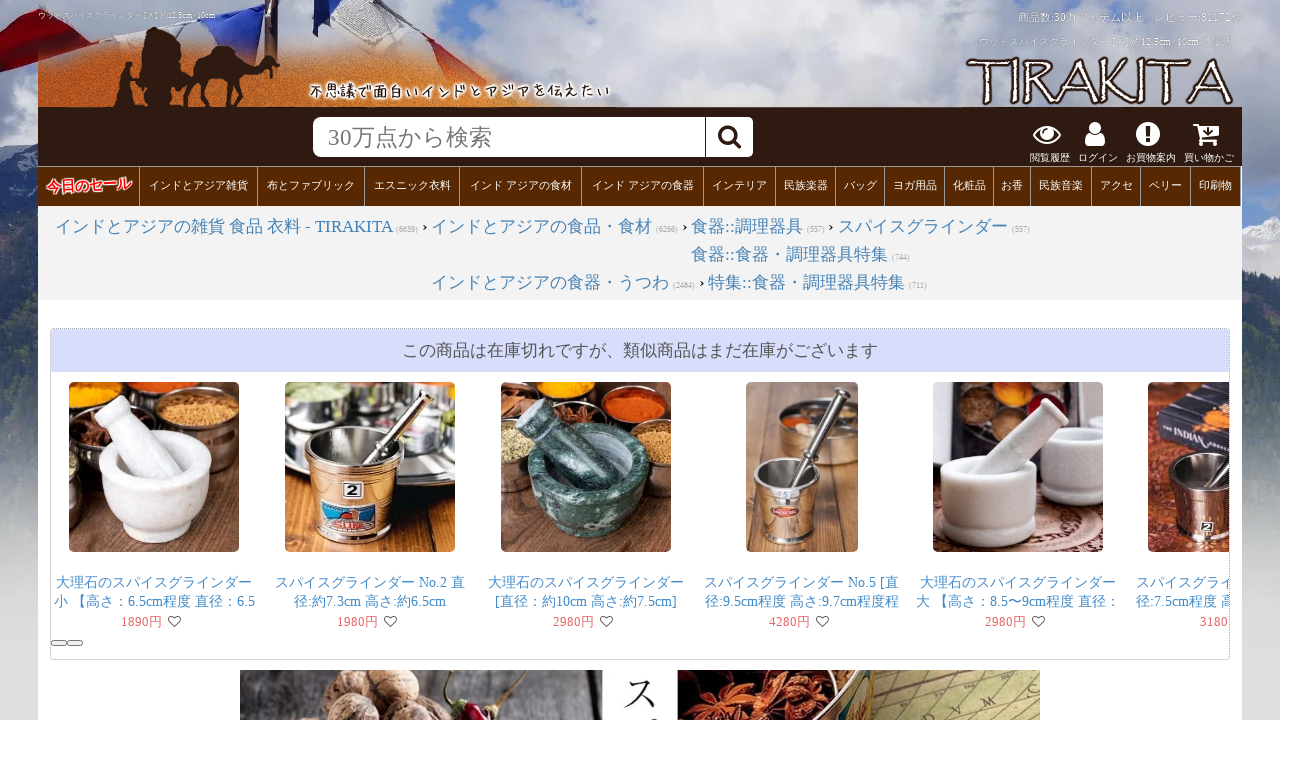

--- FILE ---
content_type: text/html; charset=UTF-8
request_url: https://www.tirakita.com/Zakka/id_tblwr_446.shtml
body_size: 27478
content:
<!DOCTYPE html>
<html lang="ja-JP" xmlns:og="http://ogp.me/ns#" xmlns:fb="http://www.facebook.com/2008/fbml">
<head>
<meta http-equiv="Content-Type" content="text/html; charset=UTF-8">
<meta name="viewport" content="width=device-width,initial-scale=1">
<!--ベーステンプレート-->
<!--FBの設定-->
<meta property="og:title" content="ウッドスパイスグラインダー [大] 約12.5cm×10cm  の通販 - TIRAKITA.COM">
<meta property="og:description" content="近くのグロサリーで石のグラインダーを買おうと思っていたところ急な半端ない値上げ。で、ティラキタで見つけ石と木と迷いに迷って木を選びました。結果大正解…すり鉢 スパイス グラインダー グラインダー カレー すりつぶす スパイスミル 乳鉢 インドカレー">
<meta property="og:url" content="https://www.tirakita.com/Zakka/id_tblwr_446.shtml">
<meta property="og:image" content="https://www.tirakita.com/Zakka/Photos/id_tblwr_446bb.jpg">
<meta property="product:brand" content="TIRAKITA">
<meta property="product:availability" content="out of stock">
<meta property="product:condition" content="new">
<meta property="product:price:amount" content="2380">
<meta property="product:price:currency" content="JPY">
<meta property="product:retailer_item_id" content="ID-TBLWR-446">
<meta property="product:item_group_id" content="ID-SGLIND">

<!--twitterの設定-->
<meta name="twitter:card" content="summary_large_image">
<meta name="twitter:site" content="https://www.tirakita.com/Zakka/id_tblwr_446.shtml">
<meta name="twitter:image" content="https://www.tirakita.com/Zakka/Photos/id_tblwr_446bb.jpg" />
<meta name="twitter:title" content="ウッドスパイスグラインダー [大] 約12.5cm×10cm  の通販 - TIRAKITA.COM">
<meta name="twitter:description" content="近くのグロサリーで石のグラインダーを買おうと思っていたところ急な半端ない値上げ。で、ティラキタで見つけ石と木と迷いに迷って木を選びました。結果大正解…すり鉢 スパイス グラインダー グラインダー カレー すりつぶす スパイスミル 乳鉢 インドカレー">

<!--Googleの検索画面に指定のサムネイルを表示-->

<!--
  <PageMap>
    <DataObject type="thumbnail">
      <Attribute name="src" value="https://www.tirakita.com/Zakka/Photos/id_tblwr_446b.jpg"/>
      <Attribute name="width" value="650"/>
      <Attribute name="height" value="650"/>
    </DataObject>
  </PageMap>
-->

<title>ウッドスパイスグラインダー [大] 約12.5cm×10cm の通販 - TIRAKITA.COM</title>
<meta name="keywords" content="ウッドスパイスグラインダー [大] 約12.5cm×10cm">
<meta name="description" content="ウッドスパイスグラインダー [大] 約12.5cm×10cm ならTIRAKITA.COMへ!! 近くのグロサリーで石のグラインダーを買おうと思っていたところ急な半端ない値上げ。で、ティラキタで見つけ石と木と迷いに迷って木を選びました。結果大正解…すり鉢 スパイス グラインダー グラインダー カレー すりつぶす スパイスミル 乳鉢 インドカレー ">
<META http-equiv="Content-Script-Type" content="text/javascript">
<META http-equiv="Content-Style-Type" content="text/css">
<link rel="canonical" href="https://www.tirakita.com/Zakka/id_tblwr_446.shtml" />
<link rel="shortcut icon" type="image/vnd.microsoft.icon" href="https://www.tirakita.com/Gif/icons/fabicon/favicon.ico">
<link rel="icon" type="image/vnd.microsoft.icon" href="https://www.tirakita.com/Gif/icons/fabicon/favicon.ico">
<meta name="theme-color" content="#582c09"> <!-- Androidのテーマカラー -->
<LINK rel='stylesheet' href='//www.tirakita.com/asset/dist/gpage.min.css?ver=20260115094125' type='text/css' charset='UTF-8'>
<link rel="preload prefetch" href="https://www.tirakita.com/asset/vendor/fonts/fontawesome-webfont.woff2?v=4.7.0" as="font" type="font/woff2" crossorigin>


	<!-- Google Analytics Google tag (gtag.js) -->
<script async src='https://www.googletagmanager.com/gtag/js?id=UA-741204-1'></script>
<script>
  window.dataLayer = window.dataLayer || [];
  function gtag(){dataLayer.push(arguments);}
  gtag('js', new Date());
  gtag('config', 'UA-741204-1');
</script>
<!-- End Google Analytics -->

</head>
<body>

	<style type='text/css'><!--
		.non_jp { display:none; }
	--></style>
<div id='main_with_photo'>
<div id='main_width_90pas'>

<header>
<!--- 写真透明化ヘッダ -->
<div id='header_img2' class='clearfix'>
	<div>
		<h1>ウッドスパイスグラインダー [大] 約12.5cm×10cm</h1>
		<div>商品数:30万アイテム以上　レビュー:<a href='//www.tirakita.com/sys/db/hyouka_get.php?init=1'>81172件</a></div>
		<span>ウッドスパイスグラインダー [大] 約12.5cm×10cm 通販店</span>
	</div>

	<div id='header_div'>
		<a href='https://www.tirakita.com/' title='インド雑貨 アジア雑貨 ティラキタへ'>
		<img class='left' src='https://www.tirakita.com/Gif/page_base_201607/header_up_left.png' alt='ウッドスパイスグラインダー [大] 約12.5cm×10cmのヘッダ' loading='lazy' width='578' height='101'>
		<img class='right' src='https://www.tirakita.com/Gif/page_base_201607/header_up_right.png' alt='ウッドスパイスグラインダー [大] 約12.5cm×10cmのヘッダ' loading='lazy' width='280' height='101'>
		</a>
	</div>
	<a href='https://www.tirakita.com/' title='インド雑貨 アジア雑貨 ティラキタへ'><img id='head_img2' style='display:none;' src='https://www.tirakita.com/Gif/goods_page/top_banner4sumaho4.jpg' width='640' height='189' alt='ウッドスパイスグラインダー [大] 約12.5cm×10cmのヘッダ' loading='lazy'></a>
</div> <!-- #header_img2 -->

<!--- 上部に固定されるFIX HEADER -->
<div id='fix_header'>
	<div id="header_search_20231220">
		<!-- 左の画像、3本線 -->
		<div id="header_search_left">
			<!-- 左上共通部分入れる セールの時に更新しなくてもいいようにリアルタイム表示 -->
					</div>

		<!-- 右のヘッダ、検索やアイコンなど -->
		<div id="header_search_right">
			<!-- 真ん中検索部分 -->
			<div id='header_search_search_outer'>
				<div id='header_search_search'>
					<form id='as2_search_form' action="https://www.tirakita.com//sys/goods_search/goods_search.php" accept-charset="UTF-8">
						<input id='as2_search_box' type='text' name='search_query' autocomplete='off' placeholder="30万点から検索" />
						<input type=hidden name="page" value="0">
						<input type=hidden name="save2search_rireki" value="1">
						<input type=hidden name="mcatalog_no" value="reset">
						<span id='search_submit'><i class="fa fa-search"></i></span>
					</form>
				</div>
			</div>

			<!--- お知らせ、お買物案内、買い物カゴなどアイコン -->
			<div id='header_search_icon' class='clearfix'>
				<!-- 閲覧履歴 -->
				<div class='del_on_smaho'>
					<a href='#div_syouhin_rireki'><i class="fa fa-eye" aria-hidden="true"></i><br>閲覧履歴</a>
				</div>

				<!-- お客様ページ PC用-->
				<div class='window_button_click del_on_smaho' data-window='login_pc_win' data-y_add='0'>
					<i class="fa fa-user" aria-hidden="true"></i><br>
ログイン				</div>

				<!-- お客様ページ sumaho用-->
				<div class='del_on_pc del_on_tablet' id='login_button'>
					<i class="fa fa-user" aria-hidden="true"></i><br>
ログイン				</div>

				<div class='window_button_click del_on_smaho' data-window='okaimono_annai_win' data-y_add='-100'>
					<i class="fa fa-exclamation-circle" aria-hidden="true"></i><br>お買物案内
				</div>

				<!-- 買い物かご -->
				<a id="header_cart_button" href='https://www.tirakita.com/cgi-bin/phpcart5/phpcart5.php?csrf=87728a564a2dee19cae45dbd63e7a6317b7d703b9d07d5a53c6c1b6cfd035864&action=view'>				<div>
					<i class="fa fa-cart-arrow-down" aria-hidden="true"></i><br>買い物かご
					<span id='cart_in_num' class='number'></span>
				</div></a>

				<!-- メニュー -->
				<div class='del_on_pc del_on_tablet' id='category_button'>
					<i class="fa fa-bars" aria-hidden="true"></i><br>メニュー
				</div>

			</div><!--	header_search_icon -->
		</div><!--	header_search_right -->
	</div><!-- header_search_20231220 -->


		<!-- カテゴリヘッダ -->
		<div id='header_category' class='clearfix'>
			<div class='window_button'><span style='display:block; transform: rotate(-3deg);'><a style='text-shadow: 1px 1px 1px #FFF,-1px 1px 1px #FFF,1px -1px 1px #FFF,-1px -1px 1px #FFF; color:#F00; font-weight:800; font-size:1.3em;' href='https://www.tirakita.com/higawari.shtml'>今日のセール</a></span></div><div class='window_button' data-mode='cat' data-window='general_goods_category_win'><a href='https://www.tirakita.com/subtop/tm_ethnic_zakka.shtml'>インドとアジア雑貨</a></div><div class='window_button' data-mode='cat' data-window='Fabric_category_win'><a href='https://www.tirakita.com/subtop/tm_nuno.shtml'>布とファブリック</a></div><div class='window_button' data-mode='cat' data-window='Garments_category_win'><a href='https://www.tirakita.com/subtop/tm_iryou.shtml'>エスニック衣料</a></div><div class='window_button' data-mode='cat' data-window='Food_category_win'><a href='https://www.tirakita.com/subtop/tm_food.shtml'>インド アジアの食材</a></div><div class='window_button' data-mode='cat' data-window='Utensils_category_win'><a href='https://www.tirakita.com/subtop/utencils.shtml'>インド アジアの食器</a></div><div class='window_button' data-mode='cat' data-window='Interior_category_win'><a href='https://www.tirakita.com/subtop/tm_interior.shtml'>インテリア</a></div><div class='window_button' data-mode='cat' data-window='Musical_Instruments_category_win'><a href='https://www.tirakita.com/gakki/gakki.shtml'>民族楽器</a></div><div class='window_button' data-mode='cat' data-window='Bag_category_win'><a href='https://www.tirakita.com/subtop/tm_bag.shtml'>バッグ</a></div><div class='window_button' data-mode='cat' data-window='Yoga_category_win'><a href='https://www.tirakita.com/subtop/yoga.shtml'>ヨガ用品</a></div><div class='window_button' data-mode='cat' data-window='Cosme_category_win'><a href='https://www.tirakita.com/subtop/tm_cosme.shtml'>化粧品</a></div><div class='window_button' data-mode='cat' data-window='Insence_category_win'><a href='https://www.tirakita.com/subtop/incense.shtml'>お香</a></div><div class='window_button' data-mode='cat' data-window='CD_category_win'><a href='https://www.tirakita.com/subtop/tm_indian_music.shtml'>民族音楽</a></div><div class='window_button' data-mode='cat' data-window='jewelry_category_win'><a href='https://www.tirakita.com/subtop/tm_accesory.shtml'>アクセ</a></div><div class='window_button' data-mode='cat' data-window='BellyDance_category_win'><a href='https://www.tirakita.com/subtop/tm_belly.shtml'>ベリー</a></div><div class='window_button' data-mode='cat' data-window='PrintGoods_category_win'><a href='https://www.tirakita.com/subtop/tm_book.shtml'>印刷物</a></div>
		</div> <!-- header_category --><input type='hidden' id='rcrumbs_max_disp' value='3'><style type='text/css'><!--#breadcrumb{max-height:4.8em;}--></style>	<!-- パンくずリスト表示 -->
	
<div id='breadcrumb_outer'>
<div id='breadcrumb'>
<div class='breadcrumb rcrumbs'><ul class='clearfix' itemscope itemtype='http://schema.org/BreadcrumbList'>

	<li>
	<div itemprop='itemListElement' itemscope itemtype='http://schema.org/ListItem'>
		<a class=' no_del ' href='https://www.tirakita.com/' itemprop='item' >
			<span itemprop='name'>インドとアジアの雑貨 食品 衣料 - TIRAKITA</span>
		</a>
	<meta itemprop='position' content='1' /><span class='item_num'>(6839)</span> &rsaquo;
	</div>
</li>

	<li>
	<div itemprop='itemListElement' itemscope itemtype='http://schema.org/ListItem'>
		<meta itemprop='position' content='2' />
		<a class=' no_del ' href='https://www.tirakita.com/subtop/tm_food.shtml' itemprop='item' >
			<span itemprop='name'>インドとアジアの食品・食材</span>
		</a><span class='item_num'>(6266)</span> &rsaquo;
	</div>
</li>

	<li>
	<div itemprop='itemListElement' itemscope itemtype='http://schema.org/ListItem'>
		<a class=' no_del ' href='https://www.tirakita.com/Zakka/kigu.shtml#1114' itemprop='item' >
			<span itemprop='name'>食器::調理器具</span>
		</a>
	<meta itemprop='position' content='3' /><span class='item_num'>(557)</span> </div>
</li>

	<li>
	<div itemprop='itemListElement' itemscope itemtype='http://schema.org/ListItem'>
		&rsaquo;
	
		<meta itemprop='position' content='4' />
		<a class=' no_del ' href='https://www.tirakita.com/Zakka/id-sglind_ms.shtml' itemprop='item' >
			<span itemprop='name'>スパイスグラインダー</span>
		</a><span class='item_num'>(557)</span></div></li>

</ul></div>
<div class='breadcrumb rcrumbs'><ul class='clearfix' itemscope itemtype='http://schema.org/BreadcrumbList'>

	<li>
	<div itemprop='itemListElement' itemscope itemtype='http://schema.org/ListItem'>
		<a class='' href='https://www.tirakita.com/' itemprop='item' >
			<span itemprop='name'>インドとアジアの雑貨 食品 衣料 - TIRAKITA</span>
		</a>
	<meta itemprop='position' content='1' /><span class='item_num'>(6839)</span> &rsaquo;
	</div>
</li>

	<li>
	<div itemprop='itemListElement' itemscope itemtype='http://schema.org/ListItem'>
		<meta itemprop='position' content='2' />
		<a class='' href='https://www.tirakita.com/subtop/tm_food.shtml' itemprop='item' >
			<span itemprop='name'>インドとアジアの食品・食材</span>
		</a><span class='item_num'>(6266)</span> &rsaquo;
	</div>
</li>

	<li>
	<div itemprop='itemListElement' itemscope itemtype='http://schema.org/ListItem'>
		<a class='' href='https://www.tirakita.com/Zakka/tableware.shtml#8179' itemprop='item' >
			<span itemprop='name'>食器::食器・調理器具特集</span>
		</a>
	<meta itemprop='position' content='3' /><span class='item_num'>(744)</span> </div>
</li>

</ul></div>
<div class='breadcrumb rcrumbs'><ul class='clearfix' itemscope itemtype='http://schema.org/BreadcrumbList'>

	<li>
	<div itemprop='itemListElement' itemscope itemtype='http://schema.org/ListItem'>
		<a class=' no_del ' href='https://www.tirakita.com/' itemprop='item' >
			<span itemprop='name'>インドとアジアの雑貨 食品 衣料 - TIRAKITA</span>
		</a>
	<meta itemprop='position' content='1' /><span class='item_num'>(6839)</span> &rsaquo;
	</div>
</li>

	<li>
	<div itemprop='itemListElement' itemscope itemtype='http://schema.org/ListItem'>
		<meta itemprop='position' content='2' />
		<a class=' no_del ' href='https://www.tirakita.com/subtop/utencils.shtml' itemprop='item' >
			<span itemprop='name'>インドとアジアの食器・うつわ</span>
		</a><span class='item_num'>(2484)</span> &rsaquo;
	</div>
</li>

	<li>
	<div itemprop='itemListElement' itemscope itemtype='http://schema.org/ListItem'>
		<a class=' no_del ' href='https://www.tirakita.com/Zakka/asian_tableware.shtml#11408' itemprop='item' >
			<span itemprop='name'>特集::食器・調理器具特集</span>
		</a>
	<meta itemprop='position' content='3' /><span class='item_num'>(711)</span> </div>
</li>

</ul></div>
<div class='breadcrumb rcrumbs'><ul class='clearfix' itemscope itemtype='http://schema.org/BreadcrumbList'>

	<li>
	<div itemprop='itemListElement' itemscope itemtype='http://schema.org/ListItem'>
		<a class='' href='https://www.tirakita.com/' itemprop='item' >
			<span itemprop='name'>インドとアジアの雑貨 食品 衣料 - TIRAKITA</span>
		</a>
	<meta itemprop='position' content='1' /><span class='item_num'>(6839)</span> &rsaquo;
	</div>
</li>

	<li>
	<div itemprop='itemListElement' itemscope itemtype='http://schema.org/ListItem'>
		<meta itemprop='position' content='2' />
		<a class='' href='https://www.tirakita.com/subtop/utencils.shtml' itemprop='item' >
			<span itemprop='name'>インドとアジアの食器・うつわ</span>
		</a><span class='item_num'>(2484)</span> &rsaquo;
	</div>
</li>

	<li>
	<div itemprop='itemListElement' itemscope itemtype='http://schema.org/ListItem'>
		<a class='' href='https://www.tirakita.com/Zakka/asian_kigu.shtml#11454' itemprop='item' >
			<span itemprop='name'>調理器具::調理器具</span>
		</a>
	<meta itemprop='position' content='3' /><span class='item_num'>(551)</span> </div>
</li>
</ul>
</div><!-- breadcrumb -->
</div><!-- breadcrumb_outer -->


</div> <!-- fix_header -->
</header>

<main>

<!-- ------------- Body --------------- -->
<div id='div_parents' class='clearfix'>
<div class='clearfix'>

		<div id='zaikogire_another'>
			<H6>この商品は在庫切れですが、類似商品はまだ在庫がございます</H6>
			<div id='zaikogire_owl_carousel' class='owl-carousel'>
	
	<div class='goods item'>
		<a href='https://www.tirakita.com/Zakka/id_tblwr_276.shtml'>
 		<img class='simg' src='https://www.tirakita.com/Zakka/Photos/id_tblwr_276s.jpg' alt='大理石のスパイスグラインダー 小 【高さ：6.5cm程度 直径：6.5～7.5cm程度】' defer  width='250' height='250' ><br>
		<div class='goods_name'>大理石のスパイスグラインダー 小 【高さ：6.5cm程度 直径：6.5～7.5cm程度】</div></a><span><font class='font_dbget_price'>1890<span>円</span></font><button class='cart_heart' type='button' data-gid='ID-TBLWR-276'><i class='fa fa-heart-o' aria-hidden='true'></i></button><font class='kazuwari_price'></font></span>
	</div>

	<div class='goods item'>
		<a href='https://www.tirakita.com/Zakka/id_tblwr_135.shtml'>
 		<img class='simg' src='https://www.tirakita.com/Zakka/Photos/id_tblwr_135s.jpg' alt='スパイスグラインダー  No.2 直径:約7.3cm 高さ:約6.5cm' defer  width='200' height='200' ><br>
		<div class='goods_name'>スパイスグラインダー  No.2 直径:約7.3cm 高さ:約6.5cm</div></a><span><font class='font_dbget_price'>1980<span>円</span></font><button class='cart_heart' type='button' data-gid='ID-TBLWR-135'><i class='fa fa-heart-o' aria-hidden='true'></i></button><font class='kazuwari_price'></font></span>
	</div>

	<div class='goods item'>
		<a href='https://www.tirakita.com/Zakka/id_tblwr_484.shtml'>
 		<img class='simg' src='https://www.tirakita.com/Zakka/Photos/id_tblwr_484s.jpg' alt='大理石のスパイスグラインダー [直径：約10cm 高さ:約7.5cm]' defer  width='250' height='250' ><br>
		<div class='goods_name'>大理石のスパイスグラインダー [直径：約10cm 高さ:約7.5cm]</div></a><span><font class='font_dbget_price'>2980<span>円</span></font><button class='cart_heart' type='button' data-gid='ID-TBLWR-484'><i class='fa fa-heart-o' aria-hidden='true'></i></button><font class='kazuwari_price'></font></span>
	</div>

	<div class='goods item'>
		<a href='https://www.tirakita.com/Zakka/id_tblwr_580.shtml'>
 		<img class='simg' src='https://www.tirakita.com/Zakka/Photos/id_tblwr_580s.jpg' alt='スパイスグラインダー No.5 [直径:9.5cm程度 高さ:9.7cm程度程度]' defer  width='165' height='250' ><br>
		<div class='goods_name'>スパイスグラインダー No.5 [直径:9.5cm程度 高さ:9.7cm程度程度]</div></a><span><font class='font_dbget_price'>4280<span>円</span></font><button class='cart_heart' type='button' data-gid='ID-TBLWR-580'><i class='fa fa-heart-o' aria-hidden='true'></i></button><font class='kazuwari_price'></font></span>
	</div>

	<div class='goods item'>
		<a href='https://www.tirakita.com/Zakka2/id_tblwr_1586.shtml'>
 		<img class='simg' src='https://www.tirakita.com/Zakka2/Photos/id_tblwr_1586s.jpg' alt='大理石のスパイスグラインダー 大 【高さ：8.5〜9cm程度 直径：9.5〜10cm程度】' defer  width='250' height='250' ><br>
		<div class='goods_name'>大理石のスパイスグラインダー 大 【高さ：8.5〜9cm程度 直径：9.5〜10cm程度】</div></a><span><font class='font_dbget_price'>2980<span>円</span></font><button class='cart_heart' type='button' data-gid='ID-TBLWR-1586'><i class='fa fa-heart-o' aria-hidden='true'></i></button><font class='kazuwari_price'></font></span>
	</div>

	<div class='goods item'>
		<a href='https://www.tirakita.com/Zakka/id_tblwr_577.shtml'>
 		<img class='simg' src='https://www.tirakita.com/Zakka/Photos/id_tblwr_577s.jpg' alt='スパイスグラインダー No.2 [直径:7.5cm程度 高さ:6.7cm程度程度]' defer  width='250' height='250' ><br>
		<div class='goods_name'>スパイスグラインダー No.2 [直径:7.5cm程度 高さ:6.7cm程度程度]</div></a><span><font class='font_dbget_price'>3180<span>円</span></font><button class='cart_heart' type='button' data-gid='ID-TBLWR-577'><i class='fa fa-heart-o' aria-hidden='true'></i></button><font class='kazuwari_price'></font></span>
	</div>

	<div class='goods item'>
		<a href='https://www.tirakita.com/Zakka2/id_tblwr_423.shtml'>
 		<img class='simg' src='https://www.tirakita.com/Zakka2/Photos/id_tblwr_423s.jpg' alt='スパイスグラインダー No.1 [小]　直径:約6.5cm 高さ:5.5cm' defer  width='208' height='250' ><br>
		<div class='goods_name'>スパイスグラインダー No.1 [小]　直径:約6.5cm 高さ:5.5cm</div></a><span><font class='font_dbget_price'>1680<span>円</span></font><button class='cart_heart' type='button' data-gid='ID-TBLWR-423'><i class='fa fa-heart-o' aria-hidden='true'></i></button><font class='kazuwari_price'></font></span>
	</div>

	<div class='goods item'>
		<a href='https://www.tirakita.com/Zakka2/id_tblwr_459.shtml'>
 		<img class='simg' src='https://www.tirakita.com/Zakka2/Photos/id_tblwr_459s.jpg' alt='スパイスグラインダーNo.5[特大] 直径：約8.7cm 高さ：約9cm' defer  width='202' height='250' ><br>
		<div class='goods_name'>スパイスグラインダーNo.5[特大] 直径：約8.7cm 高さ：約9cm</div></a><span><font class='font_dbget_price'>2980<span>円</span></font><button class='cart_heart' type='button' data-gid='ID-TBLWR-459'><i class='fa fa-heart-o' aria-hidden='true'></i></button><font class='kazuwari_price'></font></span>
	</div>
</div></div>
<div id='top_image960' class='no_disp_top4sm'>
<div style='text-align:center;'><a href='https://www.tirakita.com/Zakka/id-sglind_ms.shtml'><img loading='lazy' src='https://www.tirakita.com/Zakka/Photos/id_sglind770bn.jpg' alt='ウッドスパイスグラインダー [大] 約12.5cm×10cmの上部写真説明' width='1000' height='520'></a></div>

</div> <!-- top_image960  class='no_disp_top4sm' -->

<div id='top4sm'><!-- 縦1カラムのスマートフォン用 -->

	<div id='header_goods_name'>
		<div class='catch_copy'> 挽きたての香り高いスパイスが楽しめる </div>
		<span itemprop="name">ウッドスパイスグラインダー [大] 約12.5cm×10cm</span>
	</div>

	<div id='top_image960'>
	<div style='text-align:center;'><a href='https://www.tirakita.com/Zakka/id-sglind_ms.shtml'><img src='https://www.tirakita.com/sys/HP_Make/index_580_resize.php?q=80&w=640&file=https://www.tirakita.com/Zakka/Photos/id_sglind770bn.jpg' style='padding:0px 0px 10px 0; border:0px;' alt='ウッドスパイスグラインダー [大] 約12.5cm×10cmの上部写真説明' width='640' height='332.8'></a></div>
	
	</div>

	<div id='movie4sm'>
	
	</div><!-- id='movie4sm' -->

	<div id='topphoto4sm'>
		<div id='goods_photo_owl_carousel' class='owl-carousel owl-theme'>

				<div class='item'>
					<a href='https://www.tirakita.com/Zakka/Photos/id_tblwr_446bb.jpg'><img width='1000' height='1000' src='https://www.tirakita.com/Zakka/Photos/id_tblwr_446b.jpg' alt='ウッドスパイスグラインダー [大] 約12.5cm×10cmの写真すり鉢,スパイス,グラインダー,グラインダー,カレー,すりつぶす,スパイスミル,乳鉢,インドカレー' async></a>
				</div>

				<div class='item'>
					<a href='https://www.tirakita.com/Zakka/Photos/id_tblwr_446_2bb.jpg'><img class='owl-lazy' async width='1000' height='1000' data-src='https://www.tirakita.com/Zakka/Photos/id_tblwr_446_2b.jpg' alt='ウッドスパイスグラインダー [大] 約12.5cm×10cm 2 - 木の質感も魅力的ですね。'></a>
				</div>

				<div class='item'>
					<a href='https://www.tirakita.com/Zakka/Photos/id_tblwr_446_3bb.jpg'><img class='owl-lazy' async width='1000' height='1000' data-src='https://www.tirakita.com/Zakka/Photos/id_tblwr_446_3b.jpg' alt='ウッドスパイスグラインダー [大] 約12.5cm×10cm 3 - 木の質感も魅力的ですね。'></a>
				</div>

				<div class='item'>
					<a href='https://www.tirakita.com/Zakka/Photos/id_tblwr_446_4bb.jpg'><img class='owl-lazy' async width='1000' height='1000' data-src='https://www.tirakita.com/Zakka/Photos/id_tblwr_446_4b.jpg' alt='ウッドスパイスグラインダー [大] 約12.5cm×10cm 4 - 内側部分です。'></a>
				</div>

				<div class='item'>
					<a href='https://www.tirakita.com/Zakka/Photos/id_tblwr_446_5bb.jpg'><img class='owl-lazy' async width='1000' height='1000' data-src='https://www.tirakita.com/Zakka/Photos/id_tblwr_446_5b.jpg' alt='ウッドスパイスグラインダー [大] 約12.5cm×10cm 5 - 底面を見てみました。'></a>
				</div>

				<div class='item'>
					<a href='https://www.tirakita.com/Zakka/Photos/id_tblwr_446_6bb.jpg'><img class='owl-lazy' async width='1000' height='1000' data-src='https://www.tirakita.com/Zakka/Photos/id_tblwr_446_6b.jpg' alt='ウッドスパイスグラインダー [大] 約12.5cm×10cm 6 - 摺り棒が付属します。'></a>
				</div>

				<div class='item'>
					<a href='https://www.tirakita.com/Zakka/Photos/id_tblwr_446_7bb.jpg'><img class='owl-lazy' async width='1000' height='1000' data-src='https://www.tirakita.com/Zakka/Photos/id_tblwr_446_7b.jpg' alt='ウッドスパイスグラインダー [大] 約12.5cm×10cm 7 - 大きさを感じて頂く為、手にもってみました。'></a>
				</div>
</div><!-- <div id='goods_photo_owl_carousel' -->

	</div><!-- id='topphoto4sm' -->

	<div id='header_hyouka' class='clearfix'>
		<img decoding='async' src='https://www.tirakita.com/Gif/star/50m.gif' alt='ウッドスパイスグラインダー [大] 約12.5cm×10cmの評価' width='84' height='16' loading='lazy'>(<a class='menu' href='#div_hyouka'>評価:<span itemprop='ratingCount'>3</span>件</a>)
	</div>

	

	<div id='header_tag' class='clearfix'>
		<span>キーワード:</span><a class='menu' href='https://www.tirakita.com/%E3%81%99%E3%82%8A%E9%89%A2'>すり鉢</a>　<a class='menu' href='https://www.tirakita.com/%E3%82%B9%E3%83%91%E3%82%A4%E3%82%B9'>スパイス</a>　<a class='menu' href='https://www.tirakita.com/%E3%82%B0%E3%83%A9%E3%82%A4%E3%83%B3%E3%83%80%E3%83%BC'>グラインダー</a>　<a class='menu' href='https://www.tirakita.com/%E3%82%B0%E3%83%A9%E3%82%A4%E3%83%B3%E3%83%80%E3%83%BC'>グラインダー</a>　<a class='menu' href='https://www.tirakita.com/%E3%82%AB%E3%83%AC%E3%83%BC'>カレー</a>　<a class='menu' href='https://www.tirakita.com/%E3%81%99%E3%82%8A%E3%81%A4%E3%81%B6%E3%81%99'>すりつぶす</a>　<a class='menu' href='https://www.tirakita.com/%E3%82%B9%E3%83%91%E3%82%A4%E3%82%B9%E3%83%9F%E3%83%AB'>スパイスミル</a>　<a class='menu' href='https://www.tirakita.com/%E4%B9%B3%E9%89%A2'>乳鉢</a>　<a class='menu' href='https://www.tirakita.com/%E3%82%A4%E3%83%B3%E3%83%89%E3%82%AB%E3%83%AC%E3%83%BC'>インドカレー</a>
	</div>


	<div class='fullscreen_width_margin4sm'>
		

		<div class='price_disp retail_only_disp'>
		<div class='price_line'><font><span class='non_jp'>&yen;</span>2,380<span class='jp'>円</span></font><span class='sales_tax'>(税込 <span class='non_jp'>&yen;</span>2,618<span class='jp'>円</span>)</span></font></div><div id='saiyasune'><font>■通常送料商品■</font>
				<div>
					<div id='saiyasune2'>こちらの商品は送料590円でお送りできます。お買物金額の合計が4800円以上で送料無料となります。<br>ぜひ他の<a href='https://www.tirakita.com/sys/goods_search/goods_search.php?dg_query=%E9%A3%9F%E5%93%81%E3%83%BB%E9%A3%9F%E6%9D%90+%E9%80%81%E6%96%99%E7%84%A1%E6%96%99&shipping_free_only=1&dg_yoko_menu=1&dg_%c1%f7%ce%c1%cc%b5%ce%c1=checked&sort=zaiko_desc'>送料無料対象商品</a>も併せてご覧くださいませ。</div>
				</div>
			</div><span itemprop='offers' itemscope itemtype='http://schema.org/Offer'>
<span itemprop='price' content='2618'></span>
<meta itemprop='priceCurrency' content='JPY' />
<meta itemprop='url' content='https://www.tirakita.com/Zakka/id_tblwr_446.shtml' />
<link itemprop='itemCondition' href='http://schema.org/NewCondition'/>
<link itemprop='availability' content='http://schema.org/OutOfStock' />
<meta itemprop='priceValidUntil' content='2027-01-26' />

        <div itemprop="hasMerchantReturnPolicy" itemtype="https://schema.org/MerchantReturnPolicy" itemscope>
          <meta itemprop="applicableCountry" content="JP" />
          <meta itemprop="returnPolicyCategory" content="https://schema.org/MerchantReturnFiniteReturnWindow" />
          <meta itemprop="merchantReturnDays" content="30" />
          <meta itemprop="returnMethod" content="https://schema.org/ReturnByMail" />
          <meta itemprop="returnFees" content="https://schema.org/ReturnFeesCustomerResponsibility" />
        </div>
        <div itemprop="shippingDetails" itemtype="https://schema.org/OfferShippingDetails" itemscope>
          <div itemprop="shippingRate" itemtype="https://schema.org/MonetaryAmount" itemscope>
            <meta itemprop="value" content="590" />
            <meta itemprop="currency" content="JPY" />
          </div>
          <div itemprop="shippingDestination" itemtype="https://schema.org/DefinedRegion" itemscope>
            <meta itemprop="addressCountry" content="JP" />
          </div>
          <div itemprop="deliveryTime" itemtype="https://schema.org/ShippingDeliveryTime" itemscope>
            <div itemprop="handlingTime" itemtype="https://schema.org/QuantitativeValue" itemscope>
              <meta itemprop="minValue" content="0" />
              <meta itemprop="maxValue" content="1" />
              <meta itemprop="unitCode" content="DAY" />
            </div>
            <div itemprop="transitTime" itemtype="https://schema.org/QuantitativeValue" itemscope>
              <meta itemprop="minValue" content="1" />
              <meta itemprop="maxValue" content="3" />
              <meta itemprop="unitCode" content="DAY" />
            </div>
          </div>
        </div></span>
<div id='tirakita_point_disp'><a href='//www.tirakita.com/point.shtml'><img loading='lazy' src='//www.tirakita.com/Gif/point.gif' alt='ウッドスパイスグラインダー [大] 約12.5cm×10cmを購入すると貰えるポイント'></a><font>24ポイント</font>　</div>		</div>

		<!-- =======  卸用の表示 ====== -->
		<div id='center_cart'>
				</div> <!-- center_cart -->

		
		<div id='header_hyouka'><img loading='lazy' decoding='async' src='https://www.tirakita.com/Gif/star/50m.gif' alt='ウッドスパイスグラインダー [大] 約12.5cm×10cmの評価' width='84' height='16'><div>(<a class='menu' href='#div_hyouka'>評価:3件</a>)</div></div>

		
		
		
		
		<div id='zaiko'>
			売切れ<div id='disp_shipping_date'>こちらの商品は限定品です。売切後の再入荷はありません</div>		</div>

		

		<div id='goods_id_div'>
			商品番号:<span itemprop='sku' id='goods_id'>ID-TBLWR-446</span>
		</div>



		<p><h3><img width='285' height='25' src='https://www.tirakita.com/Gif/page_base_201607/goods_setumei.png' class='e_chg_photo' alt='ウッドスパイスグラインダー [大] 約12.5cm×10cmの説明' loading='lazy'></h3></p>
		<span itemprop="description"><span class='h5on'> <h5>■スパイスを自分でパウダーに！</h5>  スパイスやショウガ、ニンニク、ハーブ、ナッツなどをすり潰すのに便利なグラインダーです。  力加減ひとつであっという間にパウダーやペーストが作れちゃいます。  <br>  <br>  <h5>■スパイスを自分でつぶす理由</h5>  スパイスは粉になっているものを購入するよりも、丸のまま購入し、料理する直前に自分で潰すのがインド流。  <br>  <br>  その理由は香りが飛ばず、スパイスの香気が長持ちするからなのです。粉にするとせっかくのスパイスの香りが逃げてしまい、  実際に使うときには大して香りがしない…と残念なことになってしまっています。  <br>  <br>  スパイス使いに長けたインド人は、料理の前に自分でスパイスを粉にして使用します。  <br>  <br>      世界にひとつだけのオリジナルマサラで、おいしいカレーを作りましょう！</p></span></span>
		

		

		<!-- =======  カートに入れる終了 ====== -->

		<h3><img src='https://www.tirakita.com/Gif/page_base_201607/goods_data.png' class='e_chg_photo' alt='ウッドスパイスグラインダー [大] 約12.5cm×10cmのデータ' loading='lazy' width='285' height='25'></h3>
		<table id='syouhin_data_table_disp'>
			<tbody>
			
			
			
			<tr><th width='20%'>サイズ</th><td>直径12.5cm程度　高さ10cm程度<br>
</td></tr><tr><th width='20%'>素材</th><td>マンゴーウッド<br>
</td></tr><tr><th width='20%'>重量</th><td>470g程度<br>
</td></tr><tr><th width='20%'>備考</th><td>スティック１本をお付けしてお送りします。インド製の手工芸品ですので、
塗りムラや小さなキズ、カケなどがある場合がございます。手工芸品独特の味わいとしてお楽しみくださいませ。
お酢やレモン等の酸性の強い液体が長時間触れますと変色する場合がございますが品質に問題はございません。
電子レンジ、食器洗浄機、食器乾燥機ではご利用いただけません。
長時間水に漬けないでください。洗浄後はしっかり乾燥させてください。</td></tr>

					

			

			</tbody>
		</table> <!--  id='syouhin_data_table_disp' -->

	</div><!-- div class='fullscreen_width_margin4sm' -->

	<div id='goods_photo4sm'>
	
				<img class='lazy' width='1000' height='1000' decoding='async' data-original='https://www.tirakita.com/Zakka/Photos/id_tblwr_446b.jpg' alt='ウッドスパイスグラインダー [大] 約12.5cm×10cmの商品写真 1枚目 すり棒とセットです。お好きなスパイスをすり潰してくださいね。'>
				<div class='top_photo_comment_topphoto4sm'>すり棒とセットです。お好きなスパイスをすり潰してくださいね。</div>
			
				<img class='lazy' width='1000' height='1000' decoding='async' data-original='https://www.tirakita.com/Zakka/Photos/id_tblwr_446_2b.jpg' alt='ウッドスパイスグラインダー [大] 約12.5cm×10cmの商品写真 2枚目 木の質感も魅力的ですね。'>
				<div class='top_photo_comment_topphoto4sm'>木の質感も魅力的ですね。</div>
			
				<img class='lazy' width='1000' height='1000' decoding='async' data-original='https://www.tirakita.com/Zakka/Photos/id_tblwr_446_3b.jpg' alt='ウッドスパイスグラインダー [大] 約12.5cm×10cmの商品写真 3枚目 木の質感も魅力的ですね。'>
				<div class='top_photo_comment_topphoto4sm'>木の質感も魅力的ですね。</div>
			
				<img class='lazy' width='1000' height='1000' decoding='async' data-original='https://www.tirakita.com/Zakka/Photos/id_tblwr_446_4b.jpg' alt='ウッドスパイスグラインダー [大] 約12.5cm×10cmの商品写真 4枚目 内側部分です。'>
				<div class='top_photo_comment_topphoto4sm'>内側部分です。</div>
			
				<img class='lazy' width='1000' height='1000' decoding='async' data-original='https://www.tirakita.com/Zakka/Photos/id_tblwr_446_5b.jpg' alt='ウッドスパイスグラインダー [大] 約12.5cm×10cmの商品写真 5枚目 底面を見てみました。'>
				<div class='top_photo_comment_topphoto4sm'>底面を見てみました。</div>
			
				<img class='lazy' width='1000' height='1000' decoding='async' data-original='https://www.tirakita.com/Zakka/Photos/id_tblwr_446_6b.jpg' alt='ウッドスパイスグラインダー [大] 約12.5cm×10cmの商品写真 6枚目 摺り棒が付属します。'>
				<div class='top_photo_comment_topphoto4sm'>摺り棒が付属します。</div>
			
				<img class='lazy' width='1000' height='1000' decoding='async' data-original='https://www.tirakita.com/Zakka/Photos/id_tblwr_446_7b.jpg' alt='ウッドスパイスグラインダー [大] 約12.5cm×10cmの商品写真 7枚目 大きさを感じて頂く為、手にもってみました。'>
				<div class='top_photo_comment_topphoto4sm'>大きさを感じて頂く為、手にもってみました。</div>
			
	</div><!--div id='goods_photo4sm' -->

	<div class='fullscreen_width_margin4sm'>
		
	</div><!-- div class='fullscreen_width_margin4sm' -->

</div><!-- div id='top4sm' -->

<div itemscope itemtype="http://schema.org/Store" id='schema_org_store'>
<meta itemprop="image" content="https://www.tirakita.com/Zakka/Photos/id_tblwr_446bb.jpg">
<meta itemprop="name" content="インドとアジアの雑貨 食品 衣料 - TIRAKITA">
<meta itemprop="address" content="神奈川県三浦郡葉山町一色339">
<meta itemprop="telephone" content="046-875-3668">


<div id='div_sentaku_load' itemscope itemtype='http://schema.org/Product' > <!-- jqueryでページの内容を入れ替え -->
<meta itemprop="brand" content="TIRAKITA">
<meta itemprop="name" content="ウッドスパイスグラインダー [大] 約12.5cm×10cm 食品 食材 すり鉢 カレー すりつぶす スパイスミル 乳鉢 インドカレー 食器 調理器具">
<meta itemprop="mpn" content="ID-TBLWR-446">
<meta itemprop="productID" content="ID-TBLWR-446">
<meta itemprop="url" content="https://www.tirakita.com/Zakka/id_tblwr_446.shtml">
<meta itemprop='image' content='https://www.tirakita.com/Zakka/Photos/id_tblwr_446bb.jpg'>
<meta itemprop='image' content='https://www.tirakita.com/Zakka/Photos/id_tblwr_446_2bb.jpg'>
<meta itemprop='image' content='https://www.tirakita.com/Zakka/Photos/id_tblwr_446_3bb.jpg'>
<meta itemprop='image' content='https://www.tirakita.com/Zakka/Photos/id_tblwr_446_4bb.jpg'>
<meta itemprop='image' content='https://www.tirakita.com/Zakka/Photos/id_tblwr_446_5bb.jpg'>
<meta itemprop='image' content='https://www.tirakita.com/Zakka/Photos/id_tblwr_446_6bb.jpg'>
<meta itemprop='image' content='https://www.tirakita.com/Zakka/Photos/id_tblwr_446_7bb.jpg'>


	<span itemprop='aggregateRating' itemscope itemtype='http://schema.org/AggregateRating'>
	  <meta itemprop='ratingValue' content='5' />
		<meta itemprop='bestRating' content='5'>
		<meta itemprop='ratingCount' content='3'>
	</span>
<div itemprop="review" itemtype="http://schema.org/Review" itemscope>
	<meta itemprop="reviewBody" content="大きさも台所に置くのにちょうど良くて
見た目も素敵です　木なのに棒もしっかりしていて
あまり力を入れずにスパイスを砕くことができます
今まで包丁でニンニクを潰すのが苦手だったのが
これだと楽々　料理に毎日重宝してます" />
	<div itemprop="author" itemtype="http://schema.org/Person" itemscope>
		<meta itemprop="name" content="さわんさ" />
	</div>
	<div itemprop="reviewRating" itemtype="http://schema.org/Rating" itemscope>
		<meta itemprop="ratingValue" content="5" />
		<meta itemprop="bestRating" content="5" />
	</div>
</div>
<div itemprop="review" itemtype="http://schema.org/Review" itemscope>
	<meta itemprop="reviewBody" content="ゴマ、松の実、スパイスなどをガンガン砕けるようなすり鉢を探していました。


陶器やガラスだと割れるし、石はキッチン天板が傷つく…、ということで木にしました。


しっかりズッシリしていて使いやすいです。大きさも片手でしっかりと鉢を抑えられるくらいの丁度良さ。何より、置いておくだけでサマになる！購入して大正解でした！" />
	<div itemprop="author" itemtype="http://schema.org/Person" itemscope>
		<meta itemprop="name" content="匿名" />
	</div>
	<div itemprop="reviewRating" itemtype="http://schema.org/Rating" itemscope>
		<meta itemprop="ratingValue" content="5" />
		<meta itemprop="bestRating" content="5" />
	</div>
</div>
<div itemprop="review" itemtype="http://schema.org/Review" itemscope>
	<meta itemprop="reviewBody" content="近くのグロサリーで石のグラインダーを買おうと思っていたところ急な半端ない値上げ。で、ティラキタで見つけ石と木と迷いに迷って木を選びました。結果大正解。とても良い作りで木も分厚く何でも簡単に潰せて粒の調節も簡単です。洗う事も楽ですし何より木の質感がとても良い。木はやはり良い。子供達も色々なものを混ぜて潰してゴリゴリしています。値上げグロサリーに感謝。" />
	<div itemprop="author" itemtype="http://schema.org/Person" itemscope>
		<meta itemprop="name" content="カヰタン" />
	</div>
	<div itemprop="reviewRating" itemtype="http://schema.org/Rating" itemscope>
		<meta itemprop="ratingValue" content="5" />
		<meta itemprop="bestRating" content="5" />
	</div>
</div>


<!-- ===============  写真部分 =============== -->
<div id='div_photo960' class='no_disp_top4sm'>
<span id="Gallery">
	<div id='top_photo_div' class='item pswipe'><a id='top_photo_a' href='https://www.tirakita.com/Zakka/Photos/id_tblwr_446bb.jpg' data-size='1000x1000'><img itemprop='image' src='https://www.tirakita.com/Zakka/Photos/id_tblwr_446b.jpg' data-large-img-url='https://www.tirakita.com/Zakka/Photos/id_tblwr_446bb.jpg' alt='ウッドスパイスグラインダー [大] 約12.5cm×10cmの写真' class='photo350 js-magnifier-image pswipe_click' id='top_photo'  data-num='0' loading='lazy' width='1000' height='1000'></a></div><div class='photo_doc' id='top_photo_comment'>すり棒とセットです。お好きなスパイスをすり潰してくださいね。</div><div style='position:relative;' class='no_disp_when_small_box_photo pswipe item'><a href='https://www.tirakita.com/Zakka/Photos/id_tblwr_446_2bb.jpg' data-size='1000x1000'><img class='lazy photo350 js-magnifier-image pswipe_click' data-original='https://www.tirakita.com/Zakka/Photos/id_tblwr_446_2b.jpg' data-large-img-url='https://www.tirakita.com/Zakka/Photos/id_tblwr_446_2bb.jpg' alt='木の質感も魅力的ですね。'  data-num='1' loading='lazy' width='1000' height='1000'></a></div><div class='photo_doc no_disp_when_small_box_photo'>木の質感も魅力的ですね。</div><div style='position:relative;' class='no_disp_when_small_box_photo pswipe item'><a href='https://www.tirakita.com/Zakka/Photos/id_tblwr_446_3bb.jpg' data-size='1000x1000'><img class='lazy photo350 js-magnifier-image pswipe_click' data-original='https://www.tirakita.com/Zakka/Photos/id_tblwr_446_3b.jpg' data-large-img-url='https://www.tirakita.com/Zakka/Photos/id_tblwr_446_3bb.jpg' alt='木の質感も魅力的ですね。'  data-num='2' loading='lazy' width='1000' height='1000'></a></div><div class='photo_doc no_disp_when_small_box_photo'>木の質感も魅力的ですね。</div><div style='position:relative;' class='no_disp_when_small_box_photo pswipe item'><a href='https://www.tirakita.com/Zakka/Photos/id_tblwr_446_4bb.jpg' data-size='1000x1000'><img class='lazy photo350 js-magnifier-image pswipe_click' data-original='https://www.tirakita.com/Zakka/Photos/id_tblwr_446_4b.jpg' data-large-img-url='https://www.tirakita.com/Zakka/Photos/id_tblwr_446_4bb.jpg' alt='内側部分です。'  data-num='3' loading='lazy' width='1000' height='1000'></a></div><div class='photo_doc no_disp_when_small_box_photo'>内側部分です。</div><div style='position:relative;' class='no_disp_when_small_box_photo pswipe item'><a href='https://www.tirakita.com/Zakka/Photos/id_tblwr_446_5bb.jpg' data-size='1000x1000'><img class='lazy photo350 js-magnifier-image pswipe_click' data-original='https://www.tirakita.com/Zakka/Photos/id_tblwr_446_5b.jpg' data-large-img-url='https://www.tirakita.com/Zakka/Photos/id_tblwr_446_5bb.jpg' alt='底面を見てみました。'  data-num='4' loading='lazy' width='1000' height='1000'></a></div><div class='photo_doc no_disp_when_small_box_photo'>底面を見てみました。</div><div style='position:relative;' class='no_disp_when_small_box_photo pswipe item'><a href='https://www.tirakita.com/Zakka/Photos/id_tblwr_446_6bb.jpg' data-size='1000x1000'><img class='lazy photo350 js-magnifier-image pswipe_click' data-original='https://www.tirakita.com/Zakka/Photos/id_tblwr_446_6b.jpg' data-large-img-url='https://www.tirakita.com/Zakka/Photos/id_tblwr_446_6bb.jpg' alt='摺り棒が付属します。'  data-num='5' loading='lazy' width='1000' height='1000'></a></div><div class='photo_doc no_disp_when_small_box_photo'>摺り棒が付属します。</div><div style='position:relative;' class='no_disp_when_small_box_photo pswipe item'><a href='https://www.tirakita.com/Zakka/Photos/id_tblwr_446_7bb.jpg' data-size='1000x1000'><img class='lazy photo350 js-magnifier-image pswipe_click' data-original='https://www.tirakita.com/Zakka/Photos/id_tblwr_446_7b.jpg' data-large-img-url='https://www.tirakita.com/Zakka/Photos/id_tblwr_446_7bb.jpg' alt='大きさを感じて頂く為、手にもってみました。'  data-num='6' loading='lazy' width='1000' height='1000'></a></div><div class='photo_doc no_disp_when_small_box_photo'>大きさを感じて頂く為、手にもってみました。</div>
</span>
<div id='div_photo960_small_photo_box'>
	<img decoding='async' loading='lazy' src='https://www.tirakita.com/Zakka/Photos/id_tblwr_446b.jpg' data-href='https://www.tirakita.com/Zakka/Photos/id_tblwr_446b.jpg' data-large-img-url='https://www.tirakita.com/Zakka/Photos/id_tblwr_446bb.jpg' data-num='0' data-txt="すり棒とセットです。お好きなスパイスをすり潰してくださいね。" class=' bottom_small_photo pswipe_click' style='cursor:pointer;' alt='ウッドスパイスグラインダー [大] 約12.5cm×10cmの写真' ><img decoding='async' loading='lazy' src='https://www.tirakita.com/Zakka/Photos/id_tblwr_446_2b.jpg' data-href='https://www.tirakita.com/Zakka/Photos/id_tblwr_446_2b.jpg' data-large-img-url='https://www.tirakita.com/Zakka/Photos/id_tblwr_446_2bb.jpg' data-num='1' data-txt="木の質感も魅力的ですね。" class=' bottom_small_photo pswipe_click' style='cursor:pointer;' alt='ウッドスパイスグラインダー [大] 約12.5cm×10cm 2 - 木の質感も魅力的ですね。' ><img decoding='async' loading='lazy' src='https://www.tirakita.com/Zakka/Photos/id_tblwr_446_3b.jpg' data-href='https://www.tirakita.com/Zakka/Photos/id_tblwr_446_3b.jpg' data-large-img-url='https://www.tirakita.com/Zakka/Photos/id_tblwr_446_3bb.jpg' data-num='2' data-txt="木の質感も魅力的ですね。" class=' bottom_small_photo pswipe_click' style='cursor:pointer;' alt='ウッドスパイスグラインダー [大] 約12.5cm×10cm 3 - 木の質感も魅力的ですね。' ><img decoding='async' loading='lazy' src='https://www.tirakita.com/Zakka/Photos/id_tblwr_446_4b.jpg' data-href='https://www.tirakita.com/Zakka/Photos/id_tblwr_446_4b.jpg' data-large-img-url='https://www.tirakita.com/Zakka/Photos/id_tblwr_446_4bb.jpg' data-num='3' data-txt="内側部分です。" class=' bottom_small_photo pswipe_click' style='cursor:pointer;' alt='ウッドスパイスグラインダー [大] 約12.5cm×10cm 4 - 内側部分です。' ><img decoding='async' loading='lazy' src='https://www.tirakita.com/Zakka/Photos/id_tblwr_446_5b.jpg' data-href='https://www.tirakita.com/Zakka/Photos/id_tblwr_446_5b.jpg' data-large-img-url='https://www.tirakita.com/Zakka/Photos/id_tblwr_446_5bb.jpg' data-num='4' data-txt="底面を見てみました。" class=' bottom_small_photo pswipe_click' style='cursor:pointer;' alt='ウッドスパイスグラインダー [大] 約12.5cm×10cm 5 - 底面を見てみました。' ><img decoding='async' loading='lazy' src='https://www.tirakita.com/Zakka/Photos/id_tblwr_446_6b.jpg' data-href='https://www.tirakita.com/Zakka/Photos/id_tblwr_446_6b.jpg' data-large-img-url='https://www.tirakita.com/Zakka/Photos/id_tblwr_446_6bb.jpg' data-num='5' data-txt="摺り棒が付属します。" class=' bottom_small_photo pswipe_click' style='cursor:pointer;' alt='ウッドスパイスグラインダー [大] 約12.5cm×10cm 6 - 摺り棒が付属します。' ><img decoding='async' loading='lazy' src='https://www.tirakita.com/Zakka/Photos/id_tblwr_446_7b.jpg' data-href='https://www.tirakita.com/Zakka/Photos/id_tblwr_446_7b.jpg' data-large-img-url='https://www.tirakita.com/Zakka/Photos/id_tblwr_446_7bb.jpg' data-num='6' data-txt="大きさを感じて頂く為、手にもってみました。" class=' bottom_small_photo pswipe_click' style='cursor:pointer;' alt='ウッドスパイスグラインダー [大] 約12.5cm×10cm 7 - 大きさを感じて頂く為、手にもってみました。' >
</div>
	
	

<div id='share_txt'><a target='_blank'  rel='noreferrer' href='https://twitter.com/intent/tweet?url=https%3A%2F%2Fwww.tirakita.com%2FID-TBLWR-446&text=%E3%82%A6%E3%83%83%E3%83%89%E3%82%B9%E3%83%91%E3%82%A4%E3%82%B9%E3%82%B0%E3%83%A9%E3%82%A4%E3%83%B3%E3%83%80%E3%83%BC+%5B%E5%A4%A7%5D+%E7%B4%8412.5cm%C3%9710cm%E3%81%8C%E6%B0%97%E3%81%AB%E3%81%AA%E3%82%8B%E3%80%82+%23%E3%83%86%E3%82%A3%E3%83%A9%E3%82%AD%E3%82%BF+%23%E3%81%99%E3%82%8A%E9%89%A2+%23%E3%82%B9%E3%83%91%E3%82%A4%E3%82%B9+%23%E3%82%B0%E3%83%A9%E3%82%A4%E3%83%B3%E3%83%80%E3%83%BC'><img src='https://www.tirakita.com/Gif/share_tweet.gif' loading='lazy' decoding='async' alt='ウッドスパイスグラインダー [大] 約12.5cm×10cmをツイートする' width='125' height='40'></a><a target='_blank' rel='noreferrer' href='https://www.facebook.com/sharer/sharer.php?u=https%3A%2F%2Fwww.tirakita.com%2FID-TBLWR-446'><img src='https://www.tirakita.com/Gif/share_fb.gif' decoding='async' loading='lazy' alt='ウッドスパイスグラインダー [大] 約12.5cm×10cmをFacebookでシェアする' width='124' height='40'></a><a target='_blank' href='https://www.tirakita.com//cgi-bin/koe.php?syouhin_no=ID-TBLWR-446&csrf=87728a564a2dee19cae45dbd63e7a6317b7d703b9d07d5a53c6c1b6cfd035864' title='レビューを書くとお得にお買い物できます'><img src='https://www.tirakita.com/Gif/write_review.png' decoding='async' loading='lazy' alt='ウッドスパイスグラインダー [大] 約12.5cm×10cmのレビューを書く' width='124' height='40'></a><br><a href='//www.tirakita.com/log_change.shtml'>ログイン後</a>にシェアで<span>ポイント還元</span>をしています。詳しくは<a href='//www.tirakita.com/sys/pointview/afiri_manual.shtml'>シェアしてお得にお買い物</a>をご覧ください</div>
</div> <!--  id='div_photo960' -->

<!-- ===============  商品名部分 =============== -->
<div id='div_goods_name_960' class='no_disp_top4sm'>
	<div id='tag_disp'><span class='dvn_name'>商品のキーワード：</span><a class='menu' href='https://www.tirakita.com/%E3%81%99%E3%82%8A%E9%89%A2'>すり鉢</a>　<a class='menu' href='https://www.tirakita.com/%E3%82%B9%E3%83%91%E3%82%A4%E3%82%B9'>スパイス</a>　<a class='menu' href='https://www.tirakita.com/%E3%82%B0%E3%83%A9%E3%82%A4%E3%83%B3%E3%83%80%E3%83%BC'>グラインダー</a>　<a class='menu' href='https://www.tirakita.com/%E3%82%B0%E3%83%A9%E3%82%A4%E3%83%B3%E3%83%80%E3%83%BC'>グラインダー</a>　<a class='menu' href='https://www.tirakita.com/%E3%82%AB%E3%83%AC%E3%83%BC'>カレー</a>　<a class='menu' href='https://www.tirakita.com/%E3%81%99%E3%82%8A%E3%81%A4%E3%81%B6%E3%81%99'>すりつぶす</a>　<a class='menu' href='https://www.tirakita.com/%E3%82%B9%E3%83%91%E3%82%A4%E3%82%B9%E3%83%9F%E3%83%AB'>スパイスミル</a>　<a class='menu' href='https://www.tirakita.com/%E4%B9%B3%E9%89%A2'>乳鉢</a>　<a class='menu' href='https://www.tirakita.com/%E3%82%A4%E3%83%B3%E3%83%89%E3%82%AB%E3%83%AC%E3%83%BC'>インドカレー</a></div><br style='clear:both;'>
	<div><span class='dvn_name'>商品番号：</span><span id='goods_id' itemprop='sku'>ID-TBLWR-446</span></div>
	<div><span class='dvn_name'>在庫：</span>
売切れ	</div><br style='clear:both;'>
<div id='disp_shipping_date'>こちらの商品は限定品です。売切後の再入荷はありません</div>	<div id='goods_name'>
		<span> 挽きたての香り高いスパイスが楽しめる </span>
		<h2><font class="font_goth"><span itemprop="name">ウッドスパイスグラインダー [大] 約12.5cm×10cm</span></font></h2>
	</div>
</div> <!-- div_goods_name_960 -->

<!-- ===============  テキスト部分 =============== -->
<div id='div_text960' class='no_disp_top4sm'>
	<div class='price_disp retail_only_disp'><div class='price_line'><font><span class='non_jp'>&yen;</span>2,380<span class='jp'>円</span></font><span class='sales_tax'>(税込 <span class='non_jp'>&yen;</span>2,618<span class='jp'>円</span>)</span></font></div><div id='saiyasune'><font>■通常送料商品■</font>
				<div>
					<div id='saiyasune2'>こちらの商品は送料590円でお送りできます。お買物金額の合計が4800円以上で送料無料となります。<br>ぜひ他の<a href='https://www.tirakita.com/sys/goods_search/goods_search.php?dg_query=%E9%A3%9F%E5%93%81%E3%83%BB%E9%A3%9F%E6%9D%90+%E9%80%81%E6%96%99%E7%84%A1%E6%96%99&shipping_free_only=1&dg_yoko_menu=1&dg_%c1%f7%ce%c1%cc%b5%ce%c1=checked&sort=zaiko_desc'>送料無料対象商品</a>も併せてご覧くださいませ。</div>
				</div>
			</div><span itemprop='offers' itemscope itemtype='http://schema.org/Offer'>
<span itemprop='price' content='2618'></span>
<meta itemprop='priceCurrency' content='JPY' />
<meta itemprop='url' content='https://www.tirakita.com/Zakka/id_tblwr_446.shtml' />
<link itemprop='itemCondition' href='http://schema.org/NewCondition'/>
<link itemprop='availability' content='http://schema.org/OutOfStock' />
<meta itemprop='priceValidUntil' content='2027-01-26' />

        <div itemprop="hasMerchantReturnPolicy" itemtype="https://schema.org/MerchantReturnPolicy" itemscope>
          <meta itemprop="applicableCountry" content="JP" />
          <meta itemprop="returnPolicyCategory" content="https://schema.org/MerchantReturnFiniteReturnWindow" />
          <meta itemprop="merchantReturnDays" content="30" />
          <meta itemprop="returnMethod" content="https://schema.org/ReturnByMail" />
          <meta itemprop="returnFees" content="https://schema.org/ReturnFeesCustomerResponsibility" />
        </div>
        <div itemprop="shippingDetails" itemtype="https://schema.org/OfferShippingDetails" itemscope>
          <div itemprop="shippingRate" itemtype="https://schema.org/MonetaryAmount" itemscope>
            <meta itemprop="value" content="590" />
            <meta itemprop="currency" content="JPY" />
          </div>
          <div itemprop="shippingDestination" itemtype="https://schema.org/DefinedRegion" itemscope>
            <meta itemprop="addressCountry" content="JP" />
          </div>
          <div itemprop="deliveryTime" itemtype="https://schema.org/ShippingDeliveryTime" itemscope>
            <div itemprop="handlingTime" itemtype="https://schema.org/QuantitativeValue" itemscope>
              <meta itemprop="minValue" content="0" />
              <meta itemprop="maxValue" content="1" />
              <meta itemprop="unitCode" content="DAY" />
            </div>
            <div itemprop="transitTime" itemtype="https://schema.org/QuantitativeValue" itemscope>
              <meta itemprop="minValue" content="1" />
              <meta itemprop="maxValue" content="3" />
              <meta itemprop="unitCode" content="DAY" />
            </div>
          </div>
        </div></span>
<div id='tirakita_point_disp'><a href='//www.tirakita.com/point.shtml'><img loading='lazy' src='//www.tirakita.com/Gif/point.gif' alt='ウッドスパイスグラインダー [大] 約12.5cm×10cmを購入すると貰えるポイント'></a><font>24ポイント</font>　</div></div>
		<div id='header_hyouka'><img loading='lazy' decoding='async' src='https://www.tirakita.com/Gif/star/50m.gif' alt='ウッドスパイスグラインダー [大] 約12.5cm×10cmの評価' width='84' height='16'><div>(<a class='menu' href='#div_hyouka'>評価:3件</a>)</div></div>


<!-- =======  卸用の表示 ====== -->
<div id='center_cart'>
</div> <!-- center_cart -->


<div style='width:100%; clear:both; padding-bottom:20px;'>

</div>

		<div style='position:relative;'>
		<div id='preview' class='magnifier-preview'></div>
		</div>  <!-- Magnifier.js のプレビューウィンドウ-->



<p><h3><img width='285' height='25' class='e_chg_photo lazy' decoding='async' data-original='https://www.tirakita.com/Gif/page_base_201607/goods_setumei.png' alt='ウッドスパイスグラインダー [大] 約12.5cm×10cmの説明'></h3></p>
<span itemprop="description"><span class='h5on'> <h5>■スパイスを自分でパウダーに！</h5>  スパイスやショウガ、ニンニク、ハーブ、ナッツなどをすり潰すのに便利なグラインダーです。  力加減ひとつであっという間にパウダーやペーストが作れちゃいます。  <br>  <br>  <h5>■スパイスを自分でつぶす理由</h5>  スパイスは粉になっているものを購入するよりも、丸のまま購入し、料理する直前に自分で潰すのがインド流。  <br>  <br>  その理由は香りが飛ばず、スパイスの香気が長持ちするからなのです。粉にするとせっかくのスパイスの香りが逃げてしまい、  実際に使うときには大して香りがしない…と残念なことになってしまっています。  <br>  <br>  スパイス使いに長けたインド人は、料理の前に自分でスパイスを粉にして使用します。  <br>  <br>      世界にひとつだけのオリジナルマサラで、おいしいカレーを作りましょう！</p></span></span>
	
	

<!-- =======  カートに入れる終了 ====== -->

<h3><img class='lazy e_chg_photo' decoding='async' data-original='https://www.tirakita.com/Gif/page_base_201607/goods_data.png' alt='ウッドスパイスグラインダー [大] 約12.5cm×10cmのデータ' width='285' height='25'></h3>
<table id='syouhin_data_table_disp'>
	<tbody>
	
				
	
	
	<tr><th width='20%'>サイズ</th><td>直径12.5cm程度　高さ10cm程度<br>
</td></tr><tr><th width='20%'>素材</th><td>マンゴーウッド<br>
</td></tr><tr><th width='20%'>重量</th><td>470g程度<br>
</td></tr><tr><th width='20%'>備考</th><td>スティック１本をお付けしてお送りします。インド製の手工芸品ですので、
塗りムラや小さなキズ、カケなどがある場合がございます。手工芸品独特の味わいとしてお楽しみくださいませ。
お酢やレモン等の酸性の強い液体が長時間触れますと変色する場合がございますが品質に問題はございません。
電子レンジ、食器洗浄機、食器乾燥機ではご利用いただけません。
長時間水に漬けないでください。洗浄後はしっかり乾燥させてください。</td></tr>

	

	

	</tbody>
</table> <!--  id='syouhin_data_table_disp' -->

	

	<div id ='gensankoku'>
			<!-- #-------------	原産国の書き出し部分	------------ -->
			<img loading='lazy' decoding='async' src='//www.tirakita.com/Gif/page_base_201607/gensankoku.png' alt='ウッドスパイスグラインダー [大] 約12.5cm×10cmの原産国' width='285' height='25'><div id ='gensankoku_inner'><img class='mainimg' loading='lazy' decoding='async' src='//www.tirakita.com/Gif/gensankoku/india15.jpg' alt='インド'  width='100' height='130' ><H6>インド</H6>インドの道を歩いていると、いろいろな人たちに出会います。大道芸人、ココナッツ売り、揚げ菓子売り、お香売り、乞食などなど…。写真の大きな四角い箱は冷水売りです。箱の中に冷たいお水が入っていて、それにライムを絞って出してくれます。でも、このお水は生水。くれぐれも下痢にはをつけてくださいね</div></div>
</div> <!--  id='div_text960' -->


<!-- ===============  右の大きなBOX =============== -->
<div id='right_master_box960'>
<!-- =======  カートに入れる ====== -->
<div id='right_cart'>
<div id='right_cart_div'>
<p><font color='#FF0000'><b>申し訳ございません。<br>ただいま品切れ中です。</b></font><div style='font-size:10px;'>ウッドスパイスグラインダー [大] 約12.5cm×10cmの再入荷の予定はありませんが、下の「ウッドスパイスグラインダー [大] 約12.5cm×10cm がほしい！」からメールを出されますと、もし再入荷した際にご連絡差し上げます。</div></p><font size=2><a class='menu thickbox' href='https://www.tirakita.com/cgi-bin/hoshii.php?syouhin_no=ID-TBLWR-446&csrf=87728a564a2dee19cae45dbd63e7a6317b7d703b9d07d5a53c6c1b6cfd035864&keepThis=true&TB_iframe=true&height=600&width=550'><img id='mailicon' height=17 hspace=4 src='https://www.tirakita.com//Gif/mailicon.gif' width=37 align=absMiddle border=0 alt='ウッドスパイスグラインダー [大] 約12.5cm×10cmが欲しい！！'>ウッドスパイスグラインダー [大] 約12.5cm×10cmが欲しい！！</a></font><br><div id='hoshiimono_list_in'><button type='button' data-gid='ID-TBLWR-446' data-select_box_id='rem' class='hoshii_button btn btn-default hoshii_list_in'><i class='fa fa-heart-o' aria-hidden='true'></i></i> 欲しい物リストに入れる</button></div><!-- ===============  こっちはPC用の質問 =============== -->
<div id='shitumon_box_pc'>
<a target='_blank' href='https://www.tirakita.com//cgi-bin/toiawase.php?syouhin_no=ID-TBLWR-446'><i class='fa fa-info-circle' aria-hidden='true'></i><strong>ウッドスパイスグラインダー [大] 約12.5cm×10cm</strong>の質問をする</a></div>

</div>

</div> <!-- right_cart -->
<!-- =======  カートに入れる終了 ====== -->
<div id='kanren_goods980' class='clearfix'><div class='yoko_bar_text''>ウッドスパイスグラインダー [大] 約12.5cm×10cmの関連商品
</div>
<div class='div_ossume_box'>
<a href ='https://www.tirakita.com/Zakka/id_tblwr_183.shtml' class='smallmenu'><img width='100' class='lazy' decoding='async' data-original='https://www.tirakita.com/Zakka/Photos/id_tblwr_183s.jpg' alt='取っ手つき円形スパイスボックス[21cm]の画像' width='200' height='200'><br>
取っ手つき円形スパイスボックス[21cm]</a><div class='price_multi_lang'><span class='non_jp'>&yen;</span>3,980<span class='jp'>円</span><br>
<img class='hyouka_star' src='https://www.tirakita.com/Gif/star/50.png' alt='取っ手つき円形スパイスボックス[21cm]の評価' loading='lazy' decoding='async' width='81' height='15'><br><a class='open_css201711' href='https://www.tirakita.com/cgi-bin/phpcart5/phpcart5.php?action=regist_floating&code=ID-TBLWR-183'>カートに入れる</a></div></div>
<div class='div_ossume_box'>
<a href ='https://www.tirakita.com/Zakka/id_tblwr_513.shtml' class='smallmenu'><img width='100' class='lazy' decoding='async' data-original='https://www.tirakita.com/Zakka/Photos/id_tblwr_513s.jpg' alt='ステンレスのマサラケース・小物入れ[約5cm×約3.5cm　約50ml]の画像' width='250' height='250'><br>
ステンレスのマサラケース・小物入れ[約5cm×約3.5cm　約50ml]</a><div class='price_multi_lang'><span class='non_jp'>&yen;</span>590<span class='jp'>円</span><br>
<img class='hyouka_star' src='https://www.tirakita.com/Gif/star/40.png' alt='ステンレスのマサラケース・小物入れ[約5cm×約3.5cm　約50ml]の評価' loading='lazy' decoding='async' width='81' height='15'><font class='font8' style='color:#333;'>(8)</font><br><a class='open_css201711' href='https://www.tirakita.com/cgi-bin/phpcart5/phpcart5.php?action=regist_floating&code=ID-TBLWR-513'>カートに入れる</a></div></div>
<div class='div_ossume_box'>
<a href ='https://www.tirakita.com/food/fd_thai_3.shtml' class='smallmenu'><img width='100' class='lazy' decoding='async' data-original='https://www.tirakita.com/food/Photos/fd_thai_3s.jpg' alt='コリアンダーホール　パック[25g]の画像' width='250' height='250'><br>
コリアンダーホール　パック[25g]</a><div class='price_multi_lang'><span class='non_jp'>&yen;</span>180<span class='jp'>円</span><br>
<img class='hyouka_star' src='https://www.tirakita.com/Gif/star/50.png' alt='コリアンダーホール　パック[25g]の評価' loading='lazy' decoding='async' width='81' height='15'><font class='font8' style='color:#333;'>(10)</font><br><a class='open_css201711' href='https://www.tirakita.com/cgi-bin/phpcart5/phpcart5.php?action=regist_floating&code=FD-THAI-3'>カートに入れる</a></div></div>
<div class='div_ossume_box'>
<a href ='https://www.tirakita.com/food/id_spc_73.shtml' class='smallmenu'><img width='100' class='lazy' decoding='async' data-original='https://www.tirakita.com/food/Photos/id_spc_73s.jpg' alt='タンドリーバーベキューマサラ　 スパイス ミックス - 100ｇ 【MDH】の画像' width='150' height='150'><br>
タンドリーバーベキューマサラ　 スパイス ミックス - 100ｇ 【MDH】</a><div class='price_multi_lang'><span class='non_jp'>&yen;</span>450<span class='jp'>円</span><br>
<img class='hyouka_star' src='https://www.tirakita.com/Gif/star/50.png' alt='タンドリーバーベキューマサラ　 スパイス ミックス - 100ｇ 【MDH】の評価' loading='lazy' decoding='async' width='81' height='15'><font class='font8' style='color:#333;'>(26)</font><br><a class='open_css201711' href='https://www.tirakita.com/cgi-bin/phpcart5/phpcart5.php?action=regist_floating&code=ID-SPC-73'>カートに入れる</a></div></div></div>
</div> <!-- id='right_master_box960' -->

<!-- =======  下部追加HTMLの表示 ====== -->
<div id='kabu_tsuika_html_with_comment'>　<br>
<span itemprop="description">
	 
</span>
</div><!-- kabu_tsuika_html_with_comment -->

<!--- 左側のカートボタン -->
<div id='right_fixed_cart'>
	ウッドスパイスグラインダー [大] 約12.5cm×10cm
	<div id='right_fixed_cart_price'>
	<div class='urine_div'><span class='non_jp'>&yen;</span>2,380<span class='jp'>円</span></div><b style='color:#FF0000;'>+税</b>
	</div>
	<div id='right_fixed_cart2'>
		<img src='https://www.tirakita.com/Zakka/Photos/id_tblwr_446s.jpg' alt='ウッドスパイスグラインダー [大] 約12.5cm×10cmの商品写真' loading='lazy' decoding='async'>
	</div>
	<a class='cart_button4pc open_css201711' href='https://www.tirakita.com/cgi-bin/phpcart5/phpcart5.php?action=regist_floating&code=ID-TBLWR-446&csrf=87728a564a2dee19cae45dbd63e7a6317b7d703b9d07d5a53c6c1b6cfd035864'>カートに入れる</a></div></div> <!-- id='div_sentaku_load' -->
</div> <!-- http://schema.org/Store -->
</div> 

<div id='div_hyouka'>
	<div id='div_hyouka2'>
	<h4>ウッドスパイスグラインダー [大] 約12.5cm×10cmの評価<span>　(合計:3件)</span></h4><div class='yoi'><div class='txt'><div><a class='reviewer_name' href='https://www.tirakita.com/sys/db/hyouka_get.php?hg_pages=1&%E3%81%8A%E5%AE%A2%E6%A7%98%E5%90%8D=%E3%82%AB%E3%83%B0%E3%82%BF%E3%83%B3'>カヰタン</a>様　<img class='star lazy' decoding='async' data-original='https://www.tirakita.com/Gif/star/50.png' alt='☆' width='97' height='18'></div>近くのグロサリーで石のグラインダーを買おうと思っていたところ急な半端ない値上げ。で、ティラキタで見つけ石と木と迷いに迷って木を選びました。結果大正解。とても良い作りで木も分厚く何でも簡単に潰せて粒の調節も簡単です。洗う事も楽ですし何より木の質感がとても良い。木はやはり良い。子供達も色々なものを混ぜて潰してゴリゴリしています。値上げグロサリーに感謝。<div class='review_sankou'><span id='HYOUKA_155010' class='hyouka_button' href='javascript:void(0)'><input type='button' class='hyouka_button201711' value='参考になった'></span></div><br style='clear:both;'></div>
<div class='txt'><div>匿名希望様　<img class='star lazy' decoding='async' data-original='https://www.tirakita.com/Gif/star/50.png' alt='☆' width='97' height='18'></div>ゴマ、松の実、スパイスなどをガンガン砕けるようなすり鉢を探していました。<br><br>
陶器やガラスだと割れるし、石はキッチン天板が傷つく…、ということで木にしました。<br><br>
しっかりズッシリしていて使いやすいです。大きさも片手でしっかりと鉢を抑えられるくらいの丁度良さ。何より、置いておくだけでサマになる！購入して大正解でした！<div class='review_sankou'><span id='HYOUKA_153954' class='hyouka_button' href='javascript:void(0)'><input type='button' class='hyouka_button201711' value='参考になった'></span></div><br style='clear:both;'></div>
<div class='txt'><div><a class='reviewer_name' href='https://www.tirakita.com/sys/db/hyouka_get.php?hg_pages=1&%E3%81%8A%E5%AE%A2%E6%A7%98%E5%90%8D=%E3%81%95%E3%82%8F%E3%82%93%E3%81%95'>さわんさ</a>様　<img class='star lazy' decoding='async' data-original='https://www.tirakita.com/Gif/star/50.png' alt='☆' width='97' height='18'></div>大きさも台所に置くのにちょうど良くて<br>見た目も素敵です　木なのに棒もしっかりしていて<br>あまり力を入れずにスパイスを砕くことができます<br>今まで包丁でニンニクを潰すのが苦手だったのが<br>これだと楽々　料理に毎日重宝してます<div class='review_sankou'><span id='HYOUKA_153656' class='hyouka_button' href='javascript:void(0)'><input type='button' class='hyouka_button201711' value='参考になった'></span></div><br style='clear:both;'></div>
</div><br style='clear:both;'>	</div><br style='clear:both;'>
	<div id='view_more'>レビューを全部見る</div>
</div>


<div id='sumaho_kanren_goods'>
 
</div><!-- sumaho_kanren_goods -->


<div id='div_osusume_box'>
	
	 <div id='div_same_sb_osusume'><H4>ウッドスパイスグラインダー [大] 約12.5cm×10cmの同一カテゴリ商品</H4><div class='div_ossume_box_parent'>
<div class='div_ossume_box'>
<a href ='https://www.tirakita.com/Zakka/id_tblwr_276.shtml' class='smallmenu'><img decoding='async' class='div_ossume_box_img lazy' data-original='https://www.tirakita.com/Zakka/Photos/id_tblwr_276s.jpg' alt='大理石のスパイスグラインダー 小 【高さ：6.5cm程度 直径：6.5～7.5cm程度】の画像' width='250' height='250'><div>大理石のスパイスグラインダー 小 【高さ：6.5cm程度 直径：6.5～7.5cm程度】</div></a><div class='price_multi_lang'><span class='non_jp'>&yen;</span>1,890<span class='jp'>円</span><br>
<img class='hyouka_star' src='https://www.tirakita.com/Gif/star/50.png' alt='大理石のスパイスグラインダー 小 【高さ：6.5cm程度 直径：6.5～7.5cm程度】の評価' loading='lazy' decoding='async' width='81' height='15'><font class='font8' style='color:#333;'>(12)</font></div></div>
<div class='div_ossume_box'>
<a href ='https://www.tirakita.com/Zakka/id_tblwr_135.shtml' class='smallmenu'><img decoding='async' class='div_ossume_box_img lazy' data-original='https://www.tirakita.com/Zakka/Photos/id_tblwr_135s.jpg' alt='スパイスグラインダー  No.2 直径:約7.3cm 高さ:約6.5cmの画像' width='200' height='200'><div>スパイスグラインダー  No.2 直径:約7.3cm 高さ:約6.5cm</div></a><div class='price_multi_lang'><span class='non_jp'>&yen;</span>1,980<span class='jp'>円</span><br>
<img class='hyouka_star' src='https://www.tirakita.com/Gif/star/40.png' alt='スパイスグラインダー  No.2 直径:約7.3cm 高さ:約6.5cmの評価' loading='lazy' decoding='async' width='81' height='15'><font class='font8' style='color:#333;'>(17)</font></div></div>
<div class='div_ossume_box'>
<a href ='https://www.tirakita.com/Zakka/id_tblwr_484.shtml' class='smallmenu'><img decoding='async' class='div_ossume_box_img lazy' data-original='https://www.tirakita.com/Zakka/Photos/id_tblwr_484s.jpg' alt='大理石のスパイスグラインダー [直径：約10cm 高さ:約7.5cm]の画像' width='250' height='250'><div>大理石のスパイスグラインダー [直径：約10cm 高さ:約7.5cm]</div></a><div class='price_multi_lang'><span class='non_jp'>&yen;</span>2,980<span class='jp'>円</span><br>
<img class='hyouka_star' src='https://www.tirakita.com/Gif/star/50.png' alt='大理石のスパイスグラインダー [直径：約10cm 高さ:約7.5cm]の評価' loading='lazy' decoding='async' width='81' height='15'><font class='font8' style='color:#333;'>(12)</font></div></div>
<div class='div_ossume_box'>
<a href ='https://www.tirakita.com/Zakka/id_tblwr_580.shtml' class='smallmenu'><img decoding='async' class='div_ossume_box_img lazy' data-original='https://www.tirakita.com/Zakka/Photos/id_tblwr_580s.jpg' alt='スパイスグラインダー No.5 [直径:9.5cm程度 高さ:9.7cm程度程度]の画像' width='165' height='250'><div>スパイスグラインダー No.5 [直径:9.5cm程度 高さ:9.7cm程度程度]</div></a><div class='price_multi_lang'><span class='non_jp'>&yen;</span>4,280<span class='jp'>円</span><br>
<img class='hyouka_star' src='https://www.tirakita.com/Gif/star/40.png' alt='スパイスグラインダー No.5 [直径:9.5cm程度 高さ:9.7cm程度程度]の評価' loading='lazy' decoding='async' width='81' height='15'><font class='font8' style='color:#333;'>(7)</font></div></div>
<div class='div_ossume_box'>
<a href ='https://www.tirakita.com/Zakka2/id_tblwr_423.shtml' class='smallmenu'><img decoding='async' class='div_ossume_box_img lazy' data-original='https://www.tirakita.com/Zakka2/Photos/id_tblwr_423s.jpg' alt='スパイスグラインダー No.1 [小]　直径:約6.5cm 高さ:5.5cmの画像' width='208' height='250'><div>スパイスグラインダー No.1 [小]　直径:約6.5cm 高さ:5.5cm</div></a><div class='price_multi_lang'><span class='non_jp'>&yen;</span>1,680<span class='jp'>円</span><br>
<img class='hyouka_star' src='https://www.tirakita.com/Gif/star/40.png' alt='スパイスグラインダー No.1 [小]　直径:約6.5cm 高さ:5.5cmの評価' loading='lazy' decoding='async' width='81' height='15'><font class='font8' style='color:#333;'>(34)</font></div></div>
<div class='div_ossume_box'>
<a href ='https://www.tirakita.com/Zakka2/id_tblwr_1586.shtml' class='smallmenu'><img decoding='async' class='div_ossume_box_img lazy' data-original='https://www.tirakita.com/Zakka2/Photos/id_tblwr_1586s.jpg' alt='大理石のスパイスグラインダー 大 【高さ：8.5〜9cm程度 直径：9.5〜10cm程度】の画像' width='250' height='250'><div>大理石のスパイスグラインダー 大 【高さ：8.5〜9cm程度 直径：9.5〜10cm程度】</div></a><div class='price_multi_lang'><span class='non_jp'>&yen;</span>2,980<span class='jp'>円</span><br>
<img class='hyouka_star' src='https://www.tirakita.com/Gif/star/30.png' alt='大理石のスパイスグラインダー 大 【高さ：8.5〜9cm程度 直径：9.5〜10cm程度】の評価' loading='lazy' decoding='async' width='81' height='15'><font class='font8' style='color:#333;'>(1)</font></div></div>
<div class='div_ossume_box'>
<a href ='https://www.tirakita.com/Zakka/id_tblwr_577.shtml' class='smallmenu'><img decoding='async' class='div_ossume_box_img lazy' data-original='https://www.tirakita.com/Zakka/Photos/id_tblwr_577s.jpg' alt='スパイスグラインダー No.2 [直径:7.5cm程度 高さ:6.7cm程度程度]の画像' width='250' height='250'><div>スパイスグラインダー No.2 [直径:7.5cm程度 高さ:6.7cm程度程度]</div></a><div class='price_multi_lang'><span class='non_jp'>&yen;</span>3,180<span class='jp'>円</span><br>
<img class='hyouka_star' src='https://www.tirakita.com/Gif/star/40.png' alt='スパイスグラインダー No.2 [直径:7.5cm程度 高さ:6.7cm程度程度]の評価' loading='lazy' decoding='async' width='81' height='15'><font class='font8' style='color:#333;'>(7)</font></div></div>
<div class='div_ossume_box'>
<a href ='https://www.tirakita.com/Zakka2/id_tblwr_459.shtml' class='smallmenu'><img decoding='async' class='div_ossume_box_img lazy' data-original='https://www.tirakita.com/Zakka2/Photos/id_tblwr_459s.jpg' alt='スパイスグラインダーNo.5[特大] 直径：約8.7cm 高さ：約9cmの画像' width='202' height='250'><div>スパイスグラインダーNo.5[特大] 直径：約8.7cm 高さ：約9cm</div></a><div class='price_multi_lang'><span class='non_jp'>&yen;</span>2,980<span class='jp'>円</span><br>
<img class='hyouka_star' src='https://www.tirakita.com/Gif/star/50.png' alt='スパイスグラインダーNo.5[特大] 直径：約8.7cm 高さ：約9cmの評価' loading='lazy' decoding='async' width='81' height='15'><font class='font8' style='color:#333;'>(4)</font></div></div>
<div class='div_ossume_box'>
<a href ='https://www.tirakita.com/Zakka/id_tblwr_440.shtml' class='smallmenu'><img decoding='async' class='div_ossume_box_img lazy' data-original='https://www.tirakita.com/Zakka/Photos/id_tblwr_440s.jpg' alt='タイの石臼　クロックヒン　スパイスグラインダー〔No.6〕【直径：15.5cm程度　高さ：約10cm程度】の画像' width='250' height='250'><div>タイの石臼　クロックヒン　スパイスグラインダー〔No.6〕【直径：15.5cm程度　高さ：約10cm程度】</div></a><div class='price_multi_lang'><span class='non_jp'>&yen;</span>7,580<span class='jp'>円</span><br>
<img class='hyouka_star' src='https://www.tirakita.com/Gif/star/50.png' alt='タイの石臼　クロックヒン　スパイスグラインダー〔No.6〕【直径：15.5cm程度　高さ：約10cm程度】の評価' loading='lazy' decoding='async' width='81' height='15'><font class='font8' style='color:#333;'>(4)</font></div></div>
<div class='div_ossume_box'>
<a href ='https://www.tirakita.com/Zakka/id_tblwr_578.shtml' class='smallmenu'><img decoding='async' class='div_ossume_box_img lazy' data-original='https://www.tirakita.com/Zakka/Photos/id_tblwr_578s.jpg' alt='スパイスグラインダー No.3 [直径:8.3cm程度 高さ:7.9cm程度程度]の画像' width='250' height='250'><div>スパイスグラインダー No.3 [直径:8.3cm程度 高さ:7.9cm程度程度]</div></a><div class='price_multi_lang'><span class='non_jp'>&yen;</span>3,480<span class='jp'>円</span><br>
<img class='hyouka_star' src='https://www.tirakita.com/Gif/star/50.png' alt='スパイスグラインダー No.3 [直径:8.3cm程度 高さ:7.9cm程度程度]の評価' loading='lazy' decoding='async' width='81' height='15'><font class='font8' style='color:#333;'>(3)</font></div></div></div></div> <!-- div_same_sb_osusume -->

	<div id='div_tag_osusume'>
	 <H4>ウッドスパイスグラインダー [大] 約12.5cm×10cmの類似商品</H4><div class='div_ossume_box_parent'>
<div class='div_ossume_box'>
<a href ='https://www.tirakita.com/food3/vn_tblwr_99.shtml' class='smallmenu'><img decoding='async' class='div_ossume_box_img lazy' data-original='https://www.tirakita.com/food3/Photos/vn_tblwr_99s.jpg' alt='ベトナムの 大理石 スパイスグラインダー 外径16cm 4.4kgの画像' width='250' height='250'><div>ベトナムの 大理石 スパイスグラインダー 外径16cm 4.4kg</div></a><div class='price_multi_lang'><span class='non_jp'>&yen;</span>5,890<span class='jp'>円</span><br>
<img class='hyouka_star' src='https://www.tirakita.com/Gif/star/50.png' alt='ベトナムの 大理石 スパイスグラインダー 外径16cm 4.4kgの評価' loading='lazy' decoding='async' width='81' height='15'><font class='font8' style='color:#333;'>(1)</font></div></div>
<div class='div_ossume_box'>
<a href ='https://www.tirakita.com/Zakka/id_tblwr_194.shtml' class='smallmenu'><img decoding='async' class='div_ossume_box_img lazy' data-original='https://www.tirakita.com/Zakka/Photos/id_tblwr_194s.jpg' alt='スパイスグラインダー [中] - 真鍮の画像' width='250' height='250'><div>スパイスグラインダー [中] - 真鍮</div></a><div class='price_multi_lang'><span class='non_jp'>&yen;</span>7,380<span class='jp'>円</span><br>
<img class='hyouka_star' src='https://www.tirakita.com/Gif/star/50.png' alt='スパイスグラインダー [中] - 真鍮の評価' loading='lazy' decoding='async' width='81' height='15'><font class='font8' style='color:#333;'>(25)</font></div></div>
<div class='div_ossume_box'>
<a href ='https://www.tirakita.com/food3/vn_tblwr_97.shtml' class='smallmenu'><img decoding='async' class='div_ossume_box_img lazy' data-original='https://www.tirakita.com/food3/Photos/vn_tblwr_97s.jpg' alt='ベトナムの 大理石 スパイスグラインダー 外径13cm 2.4kgの画像' width='250' height='250'><div>ベトナムの 大理石 スパイスグラインダー 外径13cm 2.4kg</div></a><div class='price_multi_lang'><span class='non_jp'>&yen;</span>3,880<span class='jp'>円</span><br>
<img class='hyouka_star' src='https://www.tirakita.com/Gif/star/50.png' alt='ベトナムの 大理石 スパイスグラインダー 外径13cm 2.4kgの評価' loading='lazy' decoding='async' width='81' height='15'><font class='font8' style='color:#333;'>(2)</font></div></div>
<div class='div_ossume_box'>
<a href ='https://www.tirakita.com/Zakka/id_tblwr_193.shtml' class='smallmenu'><img decoding='async' class='div_ossume_box_img lazy' data-original='https://www.tirakita.com/Zakka/Photos/id_tblwr_193s.jpg' alt='スパイスグラインダー [小] - 真鍮の画像' width='250' height='250'><div>スパイスグラインダー [小] - 真鍮</div></a><div class='price_multi_lang'><span class='non_jp'>&yen;</span>6,480<span class='jp'>円</span><br>
<img class='hyouka_star' src='https://www.tirakita.com/Gif/star/50.png' alt='スパイスグラインダー [小] - 真鍮の評価' loading='lazy' decoding='async' width='81' height='15'><font class='font8' style='color:#333;'>(20)</font></div></div>
<div class='div_ossume_box'>
<a href ='https://www.tirakita.com/food/id_spc_73.shtml' class='smallmenu'><img decoding='async' class='div_ossume_box_img lazy' data-original='https://www.tirakita.com/food/Photos/id_spc_73s.jpg' alt='タンドリーバーベキューマサラ　 スパイス ミックス - 100ｇ 【MDH】の画像' width='99' height='150'><div>タンドリーバーベキューマサラ　 スパイス ミックス - 100ｇ 【MDH】</div></a><div class='price_multi_lang'><span class='non_jp'>&yen;</span>450<span class='jp'>円</span><br>
<img class='hyouka_star' src='https://www.tirakita.com/Gif/star/50.png' alt='タンドリーバーベキューマサラ　 スパイス ミックス - 100ｇ 【MDH】の評価' loading='lazy' decoding='async' width='81' height='15'><font class='font8' style='color:#333;'>(26)</font></div></div></div>
	</div><!-- div_tag_osusume -->
</div><!-- div_osusume_box -->

<div id='div_ranking_box'>
 <H4>すり鉢の売れ筋ランキング</H4><div><div class='one'><img class='wcrown lazy' data-original='https://www.tirakita.com/Gif/n/wcrown_1.gif' alt='ランキング1位の王冠マーク'><a href='https://www.tirakita.com/Zakka2/id_tblwr_423.shtml'><img class='lazy' decoding='async' data-original='https://www.tirakita.com/Zakka2/Photos/id_tblwr_423s.jpg' alt='スパイスグラインダー No.1 [小]　直径:約6.5cm 高さ:5.5cmの画像' width='208' height='250'><br>スパイスグラインダー No.1 [小]　直径:約6.5cm 高さ:5.5cm</a><br><span class='price_multi_lang'><span class='non_jp'>&yen;</span>1,680<span class='jp'>円</span><br><img class='hyouka_star' src='https://www.tirakita.com/Gif/star/40.png' alt='スパイスグラインダー No.1 [小]　直径:約6.5cm 高さ:5.5cmの評価' loading='lazy' decoding='async' width='81' height='15'><font class='font8' style='color:#333;'>(34)</font></span><a class='open_css201711' href='https://www.tirakita.com/cgi-bin/phpcart5/phpcart5.php?action=regist_floating&code=ID-TBLWR-423'>カートに入れる</a></div><div class='two'><img class='wcrown lazy' data-original='https://www.tirakita.com/Gif/n/wcrown_2.gif' alt='ランキング2位の王冠マーク'><a href='https://www.tirakita.com/Zakka/id_tblwr_135.shtml'><img class='lazy' decoding='async' data-original='https://www.tirakita.com/Zakka/Photos/id_tblwr_135s.jpg' alt='スパイスグラインダー  No.2 直径:約7.3cm 高さ:約6.5cmの画像' width='200' height='200'><br>スパイスグラインダー  No.2 直径:約7.3cm 高さ:約6.5cm</a><br><span class='price_multi_lang'><span class='non_jp'>&yen;</span>1,980<span class='jp'>円</span><br><img class='hyouka_star' src='https://www.tirakita.com/Gif/star/40.png' alt='スパイスグラインダー  No.2 直径:約7.3cm 高さ:約6.5cmの評価' loading='lazy' decoding='async' width='81' height='15'><font class='font8' style='color:#333;'>(17)</font></span><a class='open_css201711' href='https://www.tirakita.com/cgi-bin/phpcart5/phpcart5.php?action=regist_floating&code=ID-TBLWR-135'>カートに入れる</a></div><div class='three'><img class='wcrown lazy' data-original='https://www.tirakita.com/Gif/n/wcrown_3.gif' alt='ランキング3位の王冠マーク'><a href='https://www.tirakita.com/Zakka/id_tblwr_276.shtml'><img class='lazy' decoding='async' data-original='https://www.tirakita.com/Zakka/Photos/id_tblwr_276s.jpg' alt='大理石のスパイスグラインダー 小 【高さ：6.5cm程度 直径：6.5～7.5cm程度】の画像' width='250' height='250'><br>大理石のスパイスグラインダー 小 【高さ：6.5cm程度 直径：6.5～7.5cm程度】</a><br><span class='price_multi_lang'><span class='non_jp'>&yen;</span>1,890<span class='jp'>円</span><br><img class='hyouka_star' src='https://www.tirakita.com/Gif/star/50.png' alt='大理石のスパイスグラインダー 小 【高さ：6.5cm程度 直径：6.5～7.5cm程度】の評価' loading='lazy' decoding='async' width='81' height='15'><font class='font8' style='color:#333;'>(12)</font></span><a class='open_css201711' href='https://www.tirakita.com/cgi-bin/phpcart5/phpcart5.php?action=regist_floating&code=ID-TBLWR-276'>カートに入れる</a></div></div>
</div><!-- div_ranking_box -->


<iframe id='slide_sales_anim960' src='https://www.tirakita.com/sys/rakuten_shop/rakuten_slide_sales_anim.php?mode=honten&w=100&h=525&disp_lang=' scrolling='no' title='閲覧履歴'></iframe>

<iframe id='slide_sale_disp_anim960' src='https://www.tirakita.com/sys/rakuten_shop/rakuten_sale_disp_anim.php?mode=honten&w=100&h=300&disp_lang=' scrolling='no' title='今日のセール'></iframe>


<!-- 中カタログ詳細へ繋がる770px画像出す -->
<!-- ABテストの結果、スマホはこれを出したほうが、PCは出さないほうが結果が良い -->
<div class='bottom_770px_image4sumaho'>
	<div id='mc_catalog_category_770'>
<H3>■他にもこの様な商品がございます</H3>
<div><a href='https://www.tirakita.com/Zakka/ind-metalrack_ms.shtml'><img data-original='https://www.tirakita.com/id_mrack/Photos/ind_metalrack770bn.jpg' alt='インディアンキッチンラック' class='lazy' width='1000' height='520'><tex>インディアンキッチンラック<span>(5)</span></tex></a></div>
<div><a href='https://www.tirakita.com/Zakka/asa-sweets_ms.shtml'><img data-original='https://www.tirakita.com/Zakka2/Photos/id_tblwr_1265_770bn.jpg' alt='インド、アジアの製菓器具' class='lazy' width='960' height='500'><tex>インド、アジアの製菓器具<span>(12)</span></tex></a></div>
<div><a href='https://www.tirakita.com/Zakka/id-brass-kit_ms.shtml'><img data-original='https://www.tirakita.com/Zakka2/Photos/id_tblwr_1227_770bn.jpg' alt='インドの真鍮　調理器具' class='lazy' width='960' height='500'><tex>インドの真鍮　調理器具<span>(16)</span></tex></a></div>
<div><a href='https://www.tirakita.com/Zakka/india-woodtray_ms.shtml'><img data-original='https://www.tirakita.com/Zakka/Photos/india_woodtray1_770bn.jpg' alt='マンゴーウッドの風合いと 優しい手彫りの味わい　印度のウッドトレー' class='lazy' width='1000' height='520'><tex>マンゴーウッドの風合いと 優しい手彫りの味わい　印…<span>(6)</span></tex></a></div>
<div><a href='https://www.tirakita.com/Zakka/rabbit-brand_ms.shtml'><img data-original='https://www.tirakita.com/id_ftns/Photos/retro_flowerenamel_770bn.jpg' alt='RABBIT BRAND 昔ながらのタイのホーロー製品' class='lazy' width='1000' height='450'><tex>RABBIT BRAND 昔ながらのタイのホーロー製品<span>(10)</span></tex></a></div>
<div><a href='https://www.tirakita.com/Zakka/retro-teapot_ms.shtml'><img data-original='https://www.tirakita.com//Zakka/Photos/retro_teapot_770bn.jpg' alt='レトロなティーポットなど' class='lazy' width='960' height='500'><tex>レトロなティーポットなど<span>(4)</span></tex></a></div>
<div><a href='https://www.tirakita.com/Zakka/carp-mold_ms.shtml'><img data-original='https://www.tirakita.com/Zakka/Photos/carp_mold_770bn.jpg' alt='縁起の良い鯉 魚の形をしたアルミニウム製 お菓子の型' class='lazy' width='960' height='500'><tex>縁起の良い鯉 魚の形をしたアルミニウム製 お菓子の型<span>(2)</span></tex></a></div>
<div><a href='https://www.tirakita.com/Zakka/id-higradekithentool_ms.shtml'><img data-original='https://www.tirakita.com/Zakka/Photos/id_higdradekitchen_770.jpg' alt='銅装飾槌目仕上げの高級キッチンウェア' class='lazy' width='960' height='500'><tex>銅装飾槌目仕上げの高級キッチンウェア<span>(25)</span></tex></a></div>
<div><a href='https://www.tirakita.com/Zakka/ind-chapatitool_ms.shtml'><img data-original='https://www.tirakita.com/Zakka/Photos/india_cookware_chapatipan_770.jpg' alt='チャパティ調理器具' class='lazy' width='960' height='499'><tex>チャパティ調理器具<span>(20)</span></tex></a></div>
<div><a href='https://www.tirakita.com/Zakka/vn-chopsticks_ms.shtml'><img data-original='https://www.tirakita.com/food/Photos/vn_chopsticks770.jpg' alt='アジアの箸' class='lazy' width='770' height='400'><tex>アジアの箸<span>(20)</span></tex></a></div>
<div><a href='https://www.tirakita.com/Zakka/vn-buffalo-spoon_ms.shtml'><img data-original='https://www.tirakita.com/food/Photos/vn_buffalo_spoon770.jpg' alt='水牛の角のスプーンとフォーク' class='lazy' width='770' height='400'><tex>水牛の角のスプーンとフォーク<span>(2)</span></tex></a></div>
<div><a href='https://www.tirakita.com/Zakka/id-vietnam-tblwr_ms.shtml'><img data-original='https://www.tirakita.com//food/Photos/vietnam_coffeefilter_770.jpg' alt='ベトナムコーヒフィルター' class='lazy' width='770' height='400'><tex>ベトナムコーヒフィルター<span>(7)</span></tex></a></div>
<div><a href='https://www.tirakita.com/Zakka/id-vietnam-cooking_ms.shtml'><img data-original='https://www.tirakita.com/food3/Photos/vietnam_kitchenware_770bn.jpg' alt='ベトナムの調理器具・食器・キッチン収納など' class='lazy' width='1000' height='520'><tex>ベトナムの調理器具・食器・キッチン収納など<span>(61)</span></tex></a></div>
<div><a href='https://www.tirakita.com/Zakka/id-thaipot_ms.shtml'><img data-original='https://www.tirakita.com/Zakka/Photos/thailand_cooking_tools770bn.jpg' alt='タイの調理器具' class='lazy' width='960' height='500'><tex>タイの調理器具<span>(46)</span></tex></a></div>
<div><a href='https://www.tirakita.com/Zakka/ind-tblwrkt_ms.shtml'><img data-original='https://www.tirakita.com/Zakka2/Photos/chai_tools_770bn.jpg' alt='インドの柄杓や茶こし' class='lazy' width='1000' height='520'><tex>インドの柄杓や茶こし<span>(21)</span></tex></a></div>
<div><a href='https://www.tirakita.com/Zakka/ind-tblwrr_ms.shtml'><img data-original='https://www.tirakita.com/Zakka/Photos/india_cookware_handi_770.jpg' alt='インドの鍋 - ハンディ' class='lazy' width='770' height='400'><tex>インドの鍋 - ハンディ<span>(48)</span></tex></a></div>
<div><a href='https://www.tirakita.com/Zakka/id-kadai_ms.shtml'><img data-original='https://www.tirakita.com/Zakka/Photos/id_karahikhadai770bn.jpg' alt='カダイ' class='lazy' width='1000' height='520'><tex>カダイ<span>(41)</span></tex></a></div>
<div><a href='https://www.tirakita.com/Zakka/id_tblwr_155.shtml'><img data-original='https://www.tirakita.com/Zakka/Photos/tandoori_cooker_770.jpg' alt='インドの釜 - タンドゥール' class='lazy' width='960' height='500'><tex>インドの釜 - タンドゥール<span>(1)</span></tex></a></div>
<div><a href='https://www.tirakita.com/Zakka/ind-tblwr_ms.shtml'><img data-original='https://www.tirakita.com/Zakka2/Photos/id_cookware_iroiro_770.jpg' alt='インドやアジアのキッチンツール' class='lazy' width='1000' height='520'><tex>インドやアジアのキッチンツール<span>(81)</span></tex></a></div>
<div><a href='https://www.tirakita.com/Zakka/vietnam-mold_ms.shtml'><img data-original='https://www.tirakita.com/Zakka2/Photos/id_tblwr_1272_770bn.jpg' alt='アルミニウム製　ベトナム伝統菓子の型' class='lazy' width='960' height='500'><tex>アルミニウム製　ベトナム伝統菓子の型<span>(9)</span></tex></a></div>
<div><a href='https://www.tirakita.com/id_stlpc/kashmir-teabox_ms.shtml'><img data-original='https://www.tirakita.com/Zakka2/Photos/Kashmir_teabox_770bn.jpg' alt='手描きカシミールペイントのケース　茶筒　スパイスケース　レトロテイストな更紗模様' class='lazy' width='1000' height='500'><tex>手描きカシミールペイントのケース　茶筒　スパイス…<span>(3)</span></tex></a></div>
</div>
</div>

<div id='okaimono_201607'></div>	<!-- スマホ用のお買い物案内 -->

<div id='sumaho_kanren_goods'>

<div id='wp_featured'><a target='_blank' href='https://blog.tirakita.com/' target='_blank'><H4>不思議で面白いインドとアジアを伝えたい - 毎週更新♪　ティラキタブログ</H4></a>
<div id='inner_div_flex'>

<div class='inner_div'>
	<a href='http://blog.tirakita.com/?p=8803' target='_blank'>
	<div class='crop'><img src='https://blog.tirakita.com/wp-content/uploads/2017/06/1425047768363-768x576.jpg' loading='lazy' alt='ティラキタ買い付け班推薦！　美味しいインドスナックはこれだ！　'></div>
	<div class='txt'>ティラキタ買い付け班推薦！　美味しいインドスナックはこれだ！　</div>
	</a>
</div>
<div class='inner_div'>
	<a href='http://blog.tirakita.com/?p=8697' target='_blank'>
	<div class='crop'><img src='https://blog.tirakita.com/wp-content/uploads/2017/05/DSC01064-768x512.jpg' loading='lazy' alt='怪しいインド人、パキスタン人達が跳梁跋扈する香港のチョンキン・マンション'></div>
	<div class='txt'>怪しいインド人、パキスタン人達が跳梁跋扈する香港のチョンキン・マンション</div>
	</a>
</div>
<div class='inner_div'>
	<a href='http://blog.tirakita.com/?p=8648' target='_blank'>
	<div class='crop'><img src='https://blog.tirakita.com/wp-content/uploads/2017/05/2017-05-11-1-768x512.jpg' loading='lazy' alt='日本人の味覚と相性バッチリのインド料理！　バナナの葉っぱの上で食べる絶品ミールス'></div>
	<div class='txt'>日本人の味覚と相性バッチリのインド料理！　バナナの葉っぱの上で食べる絶品ミールス</div>
	</a>
</div>
<div class='inner_div'>
	<a href='http://blog.tirakita.com/?p=8592' target='_blank'>
	<div class='crop'><img src='https://blog.tirakita.com/wp-content/uploads/2017/04/20170312_175528_ume-1-768x434.jpg' loading='lazy' alt='夢の中のようなブルーの街を探して-ラジャスタン州ジョードプル'></div>
	<div class='txt'>夢の中のようなブルーの街を探して-ラジャスタン州ジョードプル</div>
	</a>
</div></div></div>	<!-- スマホ用のブログ案内 -->
</div>

</div>



 
</div>

</div><!-- main2 -->
</main>
</div><!-- main -->

<br><br>
<div id='footer_20250825'>

	<div id='footer_upper'>
		<img src='https://www.tirakita.com/Gif/footer20201214/footer_upper.jpg' loading='lazy'>
	</div>

	
<div id='wp_featured'><a target='_blank' href='https://blog.tirakita.com/' target='_blank'><H4>不思議で面白いインドとアジアを伝えたい - 毎週更新♪　ティラキタブログ</H4></a>
<div id='inner_div_flex'>

<div class='inner_div'>
	<a href='http://blog.tirakita.com/?p=8803' target='_blank'>
	<div class='crop'><img src='https://blog.tirakita.com/wp-content/uploads/2017/06/1425047768363-768x576.jpg' loading='lazy' alt='ティラキタ買い付け班推薦！　美味しいインドスナックはこれだ！　'></div>
	<div class='txt'>ティラキタ買い付け班推薦！　美味しいインドスナックはこれだ！　</div>
	</a>
</div>
<div class='inner_div'>
	<a href='http://blog.tirakita.com/?p=8697' target='_blank'>
	<div class='crop'><img src='https://blog.tirakita.com/wp-content/uploads/2017/05/DSC01064-768x512.jpg' loading='lazy' alt='怪しいインド人、パキスタン人達が跳梁跋扈する香港のチョンキン・マンション'></div>
	<div class='txt'>怪しいインド人、パキスタン人達が跳梁跋扈する香港のチョンキン・マンション</div>
	</a>
</div>
<div class='inner_div'>
	<a href='http://blog.tirakita.com/?p=8648' target='_blank'>
	<div class='crop'><img src='https://blog.tirakita.com/wp-content/uploads/2017/05/2017-05-11-1-768x512.jpg' loading='lazy' alt='日本人の味覚と相性バッチリのインド料理！　バナナの葉っぱの上で食べる絶品ミールス'></div>
	<div class='txt'>日本人の味覚と相性バッチリのインド料理！　バナナの葉っぱの上で食べる絶品ミールス</div>
	</a>
</div>
<div class='inner_div'>
	<a href='http://blog.tirakita.com/?p=8592' target='_blank'>
	<div class='crop'><img src='https://blog.tirakita.com/wp-content/uploads/2017/04/20170312_175528_ume-1-768x434.jpg' loading='lazy' alt='夢の中のようなブルーの街を探して-ラジャスタン州ジョードプル'></div>
	<div class='txt'>夢の中のようなブルーの街を探して-ラジャスタン州ジョードプル</div>
	</a>
</div></div></div>

	<img src='https://www.tirakita.com/Gif/footer20201214/footer_left_banner.jpg' loading='lazy'>

	<div id='footer_bottom'>

		<div id='information'>
			<img src='https://www.tirakita.com/Gif/footer20201214/information.png' loading='lazy'>
		</div>
		<div id='okaimono_annnai'>
			<div>
				<img src='https://www.tirakita.com/Gif/footer20201214/oshiharai.png' loading='lazy'><br>

				お支払方法は、<b>AmazonPay</b>、<b>クレジットカード</b>、<b>PayPay</b>、<b>GMO後払い</b>、<b>代金引換（コレクト）</b>のいずれかよりお選びいただけます。<br>
<br>
				●使用できるお支払方法・送料・手数料は、お買い物籠に表示されます<br>
<br>
				●代引は320円、GMO後払いは297円の手数料です。1万円以上(税抜)のお買い物の場合、手数料無料となります。<br>
<br>
				●カードはVISA、Master、Nicos、AMEX、JCBがご利用いただけます。手数料は無料です。<br>
				ご利用いただけるカード一覧<br>
				<img  style='width:100%;' src="https://www.tirakita.com/Gif/card/epsilon_card_list.gif" loading='lazy'>
<br>
				●GMO後払いは商品受け取り後のお支払いです。手数料は297円です。<br>
<br>
				●AmazonPayでは様々な支払方法が選択できます。<br>
				<img style='width:100%;' src="https://www.tirakita.com/Gif/2025q2_25_Amazon_Pay_NewBanner_640x150.png" loading='lazy'><br>

			</div>

			<div>
				<img src='https://www.tirakita.com/Gif/footer20201214/hassou.png' loading='lazy'><br>

				●4800円(税抜)のお買い上げで送料無料です。送料は最大590円となっております。<br>
<br>
				●東京都を除く離島は9800円(税抜)以上のお買い上げで送料無料です。送料は最大590円となっております。<br>
<br>
				●沖縄県の送料は9800円(税抜)以上のお買い上げで850円となります。送料は最大1700円となっております。<br>
<br>
				●お届けは宅配便、メール便にて配送致します。宅配便の場合、配送日時のご指定も承ります。指定できる日時はお買い物籠にて表示されます。ただ、会社と郡部あての時間指定はお約束どおりに届かない場合があります<br>
<br>
				●宅配便業者は大変申し訳ありませんが最安の発送をするため、当店で選んで発送させていただきます。お客様のご希望で宅配便業者を変更した場合、実費をご請求させていただきます。<br>
<br>
				●当店指定外の配送方法ご希望の際や、卸のお客様は上記と条件が異なります。詳細は<a target='_blank' href='https://www.tirakita.com/souryou.shtml'>配送方法と送料</a>をお読みください。<br>
<br>
				●30日以内であれば、お客様のご都合で返品・交換が出来ます。ただ返品できない場合などもございますので詳しくは返品交換の手続きをお読みください。また、万が一、商品の破損があった場合には外装などを捨てないようにして、7日間以内に当店にご連絡ください。<br><br>
				<a target="_blank" href="https://www.tirakita.com/sys/pointview/order_history.php" class="menu"><div id="okaimono_button">お届けに関する<br>問題のご連絡</div></a>

			</div>

			<div>
				<img src='https://www.tirakita.com/Gif/footer20201214/tenpo.png' loading='lazy'><br>

				有限会社ティラキタ<br>
				〒240-0111<br>
				神奈川県三浦郡葉山町一色339<br>
				MAIL:nandemo_okotae@tirakita.com<br>
				<br>
				<a target="_blank" href="https://www.tirakita.com/cgi-bin/hajimeni.shtml#toiawase" class="menu"><div id="okaimono_button">お問い合せ</div></a>

			<br>
				<img src='https://www.tirakita.com/Gif/footer20201214/eigyoubi.png' loading='lazy'><br>
				<iframe src="https://www.rakuten.ne.jp/gold/tirakita/calender.html"  border=0 scrolling="no" style='height:200px; width:160px; border:0px; display:inline; margin-top:10px; float:left;'></iframe>

				<p style='line-height:1.5em; font-size:12px;'>●休業日につきまして<br>
				当店は土日祝日はお休みをいただいております。<br><br>
				休業日にいただいたご注文の発送は翌営業日となります。<br>

				<br>
				<img src='https://www.tirakita.com/Gif/footer20201214/about_asian.png' loading='lazy'><br>

				弊社では「現地の雰囲気をそのまま伝える」というコンセプトのもと、現地で売られている商品を日本向けにアレンジせず、そのまま輸入・販売しております。<br><br>日本人の視点で商品を検品しておりますが、インドならではの風合いや作りのものもございます。全く文化の異なる異国から来た商品とご理解ください。<br>
				<br>

			</div>
	</div>	<!-- div id='footer_bottom' -->

	<!-- フッタ -->
	<div id='footer_bottom' class='clearfix' style='background-color: #503c32;'>
		<div id='footer_bottom_in2' class='clearfix'>
			<img class='lazy' decoding='async' data-original='https://www.tirakita.com/Gif/page_base_201607/anshin.png' usemap='#footer_Map' alt='安心ロゴ' width='1065' height='75'>
			<div>(c) 2001-2026 tirakita All rights reserved
			<img decoding='async' src='//www.tirakita.com/put_rireki_and_acc.php?goods_id=ID-TBLWR-446&page_type=%E5%95%86&url=id_tblwr_446' alt='ウッドスパイスグラインダー [大] 約12.5cm×10cmを履歴に入れる' width='1' height='1'>
			</div>
		</div>
	</div><!-- footer_bottom -->

</div> <!-- div id='footer_20250825' -->

</footer>


<map name="footer_Map">
  <area shape="rect" coords="0,0,73,74"  rel='noreferrer' href="https://item.rakuten.co.jp/tirakita/" alt='ティラキタ楽天店' target='_blank'/>
  <area shape="rect" coords="185,0,255,76"  rel='noreferrer' href="https://store.shopping.yahoo.co.jp/tirakita-shop/"  alt='ティラキタYahoo!Shopping店' target='_blank'/>
  <area shape="rect" coords="358,0,429,74" href="//www.tirakita.com/kifu.shtml" />
  <area shape="rect" coords="723,0,796,72" rel='noreferrer' href="https://www.j-fec.or.jp/"  target='_blank'/>
  <area shape="rect" coords="893,0,963,75" rel='noreferrer' href="http://yokosukacci.com"  target='_blank'/>
</map>


 
</div> <!-- div_parents -->

<!-- ------------- Body End --------------- -->

<!-- ------------- Footer --------------- -->

<!-- ------------- Footer End --------------- -->

<!--- PCでの各カテゴリウィンドウ表示 -->
<!--- スピリチュアルカテゴリウィンドウ -->
<div id='Spiritual_category_win' class='cat_win toggle_window'>

<div class='mcbctfo'><a href='https://www.tirakita.com/spritual/oracle.shtml'><img data-src='https://www.tirakita.com/Zakka2/Photos/id_spi_853s.jpg'><div>オラクルカード・関連商品</div></a><span>(1180)</span></div>
<div class='mcbctfo'><a href='https://www.tirakita.com/spritual/tarot_card_ms.shtml'><img data-src='https://www.tirakita.com/Zakka2/Photos/id_spi_12s.jpg'><div>タロットカード・タロット解説書</div></a><span>(764)</span></div>
<div class='mcbctfo'><a href='https://www.tirakita.com/spritual/dowsing.shtml'><img data-src='https://www.tirakita.com/gakki/Photos/chime_inst_17s.jpg'><div>ダウジングとチャクラ関連</div></a><span>(225)</span></div>
<div class='mcbctfo'><a href='https://www.tirakita.com/spritual/spritual_bk.shtml'><img data-src='https://www.tirakita.com//Photos/s.jpg'><div>関連書籍</div></a><span>(141)</span></div>
<div class='mcbctfo'><a href='https://www.tirakita.com/spritual/lenorman.shtml'><img data-src='https://www.tirakita.com/np_acs/Photos/np_crys_627s.jpg'><div>ルノルマンカード・ルノルマン解説書</div></a><span>(56)</span></div>
<div class='mcbctfo'><a href='https://www.tirakita.com/spritual/coffeecard.shtml'><img data-src='https://www.tirakita.com/new_year/Photos/otnsmbx_9s.jpg'><div>コーヒーカード・関連商品</div></a><span>(22)</span></div>
<div class='mcbctfo'><a href='https://www.tirakita.com/spritual/ oracle.shtml'><img data-src='https://www.tirakita.com//Photos/s.jpg'><div>タロットカード</div></a><span>()</span></div>
</div>

<!--- トランスカテゴリウィンドウ -->
<div id='Trance_category_win' class='cat_win toggle_window'>

<div class='mcbctfo'><a href='https://www.tirakita.com/Music_CD/massive.shtml'><img data-src='https://www.tirakita.com/Music_CD3/Photos/mcd_clsc_1970s.jpg'><div>アンビエント</div></a><span>(24)</span></div>
<div class='mcbctfo'><a href='https://www.tirakita.com/ti_poi/ti_poi.shtml'><img data-src='https://www.tirakita.com/ti_poi/Photos/ti_poi_58s.jpg'><div>ポイ</div></a><span>(15)</span></div>
<div class='mcbctfo'><a href='https://www.tirakita.com/trmag/trmag.shtml'><img data-src='https://www.tirakita.com/trmag/Photos/trmag_567s.jpg'><div>トランスと野外パーティ</div></a><span>(13)</span></div>
<div class='mcbctfo'><a href='https://www.tirakita.com/bl_psybtik/bl_psybtik.shtml'><img data-src='https://www.tirakita.com/bl_psybtik/Photos/bl_psybtik_19s.jpg'><div>サイケデリックなバティック</div></a><span>(12)</span></div>
<div class='mcbctfo'><a href='https://www.tirakita.com/Music_CD/suomi_trance.shtml'><img data-src='https://www.tirakita.com/Music_CD3/Photos/mcd_abq_485s.jpg'><div>スオミ(suomi)</div></a><span>(12)</span></div>
<div class='mcbctfo'><a href='https://www.tirakita.com/Zakka/ti_mirrorball_ov.shtml'><img data-src='https://www.tirakita.com/Zakka/Photos/ti_mirror_10s.jpg'><div>ミラーボール</div></a><span>(6)</span></div>
<div class='mcbctfo'><a href='https://www.tirakita.com/Music_CD/goa_trance.shtml'><img data-src='https://www.tirakita.com/Music_CD2/Photos/mcd_trance_14s.jpg'><div>ゴアトランス</div></a><span>(4)</span></div>
<div class='mcbctfo'><a href='https://www.tirakita.com/Music_CD/asian_massive.shtml'><img data-src='https://www.tirakita.com/Jap_Tribal_Mus_CD/Photos/mcd_dakama_1s.jpg'><div>エイジアンマッシブ</div></a><span>(1)</span></div>
<div class='mcbctfo'><a href='https://www.tirakita.com/Music_CD/psy_trance.shtml'><img data-src='https://www.tirakita.com/mcd_abq/Photos/mcd_abq_452s.jpg'><div>サイケデリックトランス</div></a><span>(1)</span></div>
<div class='mcbctfo'><a href='https://www.tirakita.com/Music_CD/psychedelic_rock.shtml'><img data-src='https://www.tirakita.com/Music_CD2/Photos/mdvd_amt_2s.jpg'><div>サイケデリック・ロック</div></a><span>(1)</span></div>
</div>

<!--- インド映画カテゴリウィンドウ -->
<div id='DVD_category_win' class='cat_win toggle_window'>

<div class='mcbctfo'><a href='https://www.tirakita.com/Movie_VCD_DVD2/DVD/dvd_t.shtml'><img data-src='https://www.tirakita.com/Movie_VCD_DVD2/DVD/Photos/dvd_1353s.jpg'><div>ABC順-T</div></a><span>(5)</span></div>
<div class='mcbctfo'><a href='https://www.tirakita.com/Movie_VCD_DVD2/DVD/dvd_s.shtml'><img data-src='https://www.tirakita.com/Movie_VCD_DVD2/DVD/Photos/dvd_364s.jpg'><div>ABC順-S</div></a><span>(3)</span></div>
<div class='mcbctfo'><a href='https://www.tirakita.com/Movie_VCD_DVD2/DVD/dvd_p.shtml'><img data-src='https://www.tirakita.com/Movie_VCD_DVD2/BD/Photos/bd_82s.jpg'><div>ABC順-P</div></a><span>(3)</span></div>
<div class='mcbctfo'><a href='https://www.tirakita.com/Movie_VCD_DVD2/DVD/dvd_g.shtml'><img data-src='https://www.tirakita.com/Movie_VCD_DVD2/DVD/Photos/dvd_1477s.jpg'><div>ABC順-G</div></a><span>(3)</span></div>
<div class='mcbctfo'><a href='https://www.tirakita.com/Movie_VCD_DVD2/DVD/dvd_y.shtml'><img data-src='https://www.tirakita.com/Movie_VCD_DVD2/BD/Photos/bd_72s.jpg'><div>ABC順-Y</div></a><span>(2)</span></div>
<div class='mcbctfo'><a href='https://www.tirakita.com/Movie_VCD_DVD2/DVD/dvd_w.shtml'><img data-src='https://www.tirakita.com/Movie_VCD_DVD2/DVD/Photos/dvd_1034s.jpg'><div>ABC順-W</div></a><span>(1)</span></div>
<div class='mcbctfo'><a href='https://www.tirakita.com/Movie_VCD_DVD2/DVD/dvd_v.shtml'><img data-src='https://www.tirakita.com/Movie_VCD_DVD2/DVD/Photos/dvd_307s.jpg'><div>ABC順-V</div></a><span>(1)</span></div>
<div class='mcbctfo'><a href='https://www.tirakita.com/Movie_VCD_DVD2/DVD/dvd_r.shtml'><img data-src='https://www.tirakita.com/Movie_VCD_DVD2/DVD/Photos/dvd_930s.jpg'><div>ABC順-R</div></a><span>(1)</span></div>
<div class='mcbctfo'><a href='https://www.tirakita.com/Movie_VCD_DVD2/DVD/dvd_o.shtml'><img data-src='https://www.tirakita.com/Movie_VCD_DVD2/BD/Photos/bd_5s.jpg'><div>ABC順-O</div></a><span>(1)</span></div>
<div class='mcbctfo'><a href='https://www.tirakita.com/Movie_VCD_DVD2/DVD/dvd_m.shtml'><img data-src='https://www.tirakita.com/Movie_VCD_DVD2/DVD/Photos/dvd_99s.jpg'><div>ABC順-M</div></a><span>(1)</span></div>
</div>

<!--- 雑貨カテゴリウィンドウ -->
<div id='general_goods_category_win' class='cat_win toggle_window'>

<div class='mcbctfo'><a href='https://www.tirakita.com/Zakka/lamp_nepal_india.shtml'><img data-src='https://www.tirakita.com/np_lpsd/Photos/np_lpsd_12s.jpg'><div>ランプ</div></a><span>(173)</span></div>
<div class='mcbctfo'><a href='https://www.tirakita.com//sys/i/m_catalog.php?t=1&m_id=889,1033,1345&mc_pages=1'><img data-src='https://www.tirakita.com/gnj_pipe/Photos/gnj_pipe_291s.jpg'><div>水たばこ</div></a><span>(145)</span></div>
<div class='mcbctfo'><a href='https://www.tirakita.com/ti_rsdl/ti_rsdl.shtml'><img data-src='https://www.tirakita.com/ti_rsdl/Photos/ti_rsdl_822s.jpg'><div>インドの神様像</div></a><span>(443)</span></div>
<div class='mcbctfo'><a href='https://www.tirakita.com/ti_rsdl/ti_rsdl_buddah.shtml'><img data-src='https://www.tirakita.com/ti_rsdl/Photos/ti_rsdl_1711s.jpg'><div>仏像</div></a><span>(30)</span></div>
<div class='mcbctfo'><a href='https://www.tirakita.com//sys/i/m_catalog.php?t=1&m_id=144,1157,1027,767,1340,631,630,767&mc_pages=1'><img data-src='https://www.tirakita.com/np_letter/Photos/np_letter_30s.jpg'><div>文房具・レターセット</div></a><span>(258)</span></div>
<div class='mcbctfo'><a href='https://www.tirakita.com//sys/i/m_catalog.php?t=1&m_id=124,379&mc_pages=1'><img data-src='https://www.tirakita.com/id_cflsp/Photos/id_cflsp_505s.jpg'><div>小物いれ</div></a><span>(97)</span></div>
<div class='mcbctfo'><a href='https://www.tirakita.com/Zakka/handicraft.shtml'><img data-src='https://www.tirakita.com/mb_rsclth/Photos/mb_rsclth_1718s.jpg'><div>手芸用品</div></a><span>(448)</span></div>
<div class='mcbctfo'><a href='https://www.tirakita.com//sys/i/m_catalog.php?t=1&m_id=1498,927,884&mc_pages=1'><img data-src='https://www.tirakita.com/id_toy/Photos/id_toy_229s.jpg'><div>幸運・開運・お守り</div></a><span>(292)</span></div>
<div class='mcbctfo'><a href='https://www.tirakita.com/np_acs/np_crystal.shtml'><img data-src='https://www.tirakita.com/id_acs/Photos/id_acs_499s.jpg'><div>パワーストーン</div></a><span>(53)</span></div>
<div class='mcbctfo'><a href='https://www.tirakita.com/np_acs/petaccessory.shtml'><img data-src='https://www.tirakita.com/np_kti/Photos/np_kti_538s.jpg'><div>ペット用品</div></a><span>(2)</span></div>
<div class='mcbctfo'><a href='https://www.tirakita.com/id_toy/id_toy.shtml'><img data-src='https://www.tirakita.com/vn_toy/Photos/vn_toy_19s.jpg'><div>おもちゃ</div></a><span>(66)</span></div>
<div class='mcbctfo'><a href='https://www.tirakita.com/id_toy/id_criket.shtml'><img data-src='https://www.tirakita.com/id_toy/Photos/id_toy_295s.jpg'><div>スポーツ</div></a><span>(9)</span></div>
<div class='mcbctfo'><a href='https://www.tirakita.com//sys/i/m_catalog.php?t=1&m_id=884,886,958,884,782&mc_pages=1'><img data-src='https://www.tirakita.com/np_acs/Photos/np_crys_630s.jpg'><div>宗教用品</div></a><span>(207)</span></div>
<div class='mcbctfo'><a href='https://www.tirakita.com//sys/i/m_catalog.php?t=1&m_id=977,980,815,1058,169&mc_pages=1'><img data-src='https://www.tirakita.com/id_kaya/Photos/np_jyu_11s.jpg'><div>インテリア用品</div></a><span>(190)</span></div>
</div>

<!--- 布カテゴリウィンドウ -->
<div id='Fabric_category_win' class='cat_win toggle_window'>

<div class='mcbctfo'><a href='https://www.tirakita.com/mb_rsclth/mb_rsclth.shtml'><img data-src='https://www.tirakita.com/mb_rsclth/Photos/mb_rsclth_1721s.jpg'><div>エスニック布切り売り</div></a><span>(778)</span></div>
<div class='mcbctfo'><a href='https://www.tirakita.com//sys/i/m_catalog.php?t=1&m_id=1223,1029,1123&mc_pages=1'><img data-src='https://www.tirakita.com/id_bdcb/Photos/id_bdcb_1517s.jpg'><div>マルチクロス</div></a><span>(178)</span></div>
<div class='mcbctfo'><a href='https://www.tirakita.com//sys/i/m_catalog.php?t=1&m_id=179,85,32,837&mc_pages=1'><img data-src='https://www.tirakita.com/ram_big/Photos/ram_bigos_123s.jpg'><div>神様布</div></a><span>(6)</span></div>
<div class='mcbctfo'><a href='https://www.tirakita.com//sys/i/m_catalog.php?t=1&m_id=32,1211,805,1013,554,618,565&mc_pages=1'><img data-src='https://www.tirakita.com/ram_sin/Photos/ram_sin_44s.jpg'><div>スカーフ</div></a><span>(13)</span></div>
<div class='mcbctfo'><a href='https://www.tirakita.com//sys/i/m_catalog.php?t=1&m_id=1107,96,777,944&mc_pages=1'><img data-src='https://www.tirakita.com/np_hemp/Photos/np_hemp_10s.jpg'><div>手芸用品</div></a><span>(437)</span></div>
<div class='mcbctfo'><a href='https://www.tirakita.com/bl_flag/bl_flag.shtml'><img data-src='https://www.tirakita.com/bl_flag/Photos/np_flag_15s.jpg'><div>旗</div></a><span>(20)</span></div>
<div class='mcbctfo'><a href='https://www.tirakita.com/id_saree/sareekiji.shtml'><img data-src='https://www.tirakita.com/id_saree/Photos/id_wed_1s.jpg'><div>デコレーションと装飾</div></a><span>(24)</span></div>
<div class='mcbctfo'><a href='https://www.tirakita.com//sys/i/m_catalog.php?t=1&m_id=746,1150&mc_pages=1'><img data-src='https://www.tirakita.com/id_tps/Photos/id_tps_59s.jpg'><div>宗教用の布</div></a><span>(-2)</span></div>
<div class='mcbctfo'><a href='https://www.tirakita.com/id_vsss/id_hdcf.shtml'><img data-src='https://www.tirakita.com/id_vsss/Photos/id_vsss_200s.jpg'><div>ハンカチ</div></a><span>(9)</span></div>
<div class='mcbctfo'><a href='https://www.tirakita.com//sys/i/m_catalog.php?t=1&m_id=616,813&mc_pages=1'><img data-src='https://www.tirakita.com/id_ctn/Photos/id_ctn_296s.jpg'><div>のれん・カーテン</div></a><span>(4)</span></div>
<div class='mcbctfo'><a href='https://www.tirakita.com/id_cscv/id_cscv.shtml'><img data-src='https://www.tirakita.com/id_cscv/Photos/id_cscv_365s.jpg'><div>クッションカバー</div></a><span>(34)</span></div>
</div>

<!--- 衣料カテゴリウィンドウ -->
<div id='Garments_category_win' class='cat_win toggle_window'>

<div class='mcbctfo'><a href='https://www.tirakita.com/np_jkt/2007fuyu.shtml'><img data-src='https://www.tirakita.com/np_knit/Photos/np_knit_433s.jpg'><div>冬物特集</div></a><span>(42)</span></div>
<div class='mcbctfo'><a href='https://www.tirakita.com/np_hmpmf/np_hmpmf.shtml'><img data-src='https://www.tirakita.com/np_acs/Photos/np_stol_108s.jpg'><div>ショール・マフラーなど</div></a><span>(8)</span></div>
<div class='mcbctfo'><a href='https://www.tirakita.com/np_jkt/np_jkt.shtml'><img data-src='https://www.tirakita.com/np_jkt/Photos/np_jkt_147s.jpg'><div>エスニックなアウター</div></a><span>(11)</span></div>
<div class='mcbctfo'><a href='https://www.tirakita.com//sys/i/m_catalog.php?m_id=1670,22,785,964,963,962,519,606,594&mc_pages=1'><img data-src='https://www.tirakita.com/ts_fla/Photos/ts_fla_756s.jpg'><div>トップス</div></a><span>(170)</span></div>
<div class='mcbctfo'><a href='https://www.tirakita.com//sys/i/m_catalog.php?m_id=409,494,1056,997&mc_pages=1'><img data-src='https://www.tirakita.com/ti_skrt/Photos/np_skrt_119s.jpg'><div>ボトムス</div></a><span>(145)</span></div>
<div class='mcbctfo'><a href='https://www.tirakita.com//sys/i/m_catalog.php?m_id=1102,1103,1671&mc_pages=1'><img data-src='https://www.tirakita.com/ti_skrt/Photos/np_skrt_323s.jpg'><div>ワンピース</div></a><span>(90)</span></div>
<div class='mcbctfo'><a href='https://www.tirakita.com//sys/i/m_catalog.php?m_id=1670,22&mc_pages=1'><img data-src='https://www.tirakita.com/ts_fla/Photos/ts_fla_759s.jpg'><div>T-シャツ</div></a><span>(63)</span></div>
<div class='mcbctfo'><a href='https://www.tirakita.com/scf_dup/scf_dup.shtml'><img data-src='https://www.tirakita.com/scf_arb/Photos/scf_arb_149s.jpg'><div>スカーフ・ショール</div></a><span>(76)</span></div>
<div class='mcbctfo'><a href='https://www.tirakita.com//sys/i/m_catalog.php?m_id=972,600,51,134&mc_pages=1'><img data-src='https://www.tirakita.com/id_saree/Photos/id_saree_1103s.jpg'><div>サリーと民族衣装</div></a><span>(490)</span></div>
<div class='mcbctfo'><a href='https://www.tirakita.com/krt_pjm/krt_pjm.shtml'><img data-src='https://www.tirakita.com/krt_pjm/Photos/krt_pjm_490s.jpg'><div>クルタパジャマ</div></a><span>(16)</span></div>
<div class='mcbctfo'><a href='https://www.tirakita.com//sys/i/m_catalog.php?m_id=986,838&mc_pages=1'><img data-src='https://www.tirakita.com/id_shoe/Photos/id_shoe_411s.jpg'><div>シューズ・靴</div></a><span>(116)</span></div>
<div class='mcbctfo'><a href='https://www.tirakita.com//sys/i/m_catalog.php?m_id=784,655,987,579&mc_pages=1'><img data-src='https://www.tirakita.com/np_knit/Photos/np_knit_525s.jpg'><div>帽子</div></a><span>(61)</span></div>
</div>

<!--- 食品・食材カテゴリウィンドウ -->
<div id='Food_category_win' class='cat_win toggle_window'>

<div class='mcbctfo'><a href='https://www.tirakita.com//sys/i/m_catalog.php?t=1&m_id=1092,1085,1086,1087,1093,1091,1094,1084,1088,1083,1089,1095,1096,1097,1090&mc_pages=1'><img data-src='https://www.tirakita.com/food/Photos/id_spc_143s.jpg'><div>スパイス</div></a><span>(169)</span></div>
<div class='mcbctfo'><a href='https://www.tirakita.com/food/organic_food.shtml'><img data-src='https://www.tirakita.com/food3/Photos/fd_loj_544s.jpg'><div>オーガニック</div></a><span>(65)</span></div>
<div class='mcbctfo'><a href='https://www.tirakita.com/food/indo_all_food.shtml'><img data-src='https://www.tirakita.com/food/Photos/fd_inscry_104s.jpg'><div>インドの食材</div></a><span>(339)</span></div>
<div class='mcbctfo'><a href='https://www.tirakita.com//sys/i/m_catalog.php?t=1&m_id=142,1454,1243,1118,772,1151,1346,1208,1122&mc_pages=1'><img data-src='https://www.tirakita.com/food3/Photos/fd_thai_303s.jpg'><div>アジアの食材</div></a><span>(430)</span></div>
<div class='mcbctfo'><a href='https://www.tirakita.com//sys/i/m_catalog.php?t=1&m_id=1074,1073&mc_pages=1'><img data-src='https://www.tirakita.com/food/Photos/fd_loj_100s.jpg'><div>レトルト食品</div></a><span>(202)</span></div>
<div class='mcbctfo'><a href='https://www.tirakita.com//sys/i/m_catalog.php?t=1&m_id=1063,1069,1129,1062&mc_pages=1'><img data-src='https://www.tirakita.com/food/Photos/fd_thai_285s.jpg'><div>飲料</div></a><span>(83)</span></div>
<div class='mcbctfo'><a href='https://www.tirakita.com//sys/i/m_catalog.php?t=1&m_id=1070,1065,1071&mc_pages=1'><img data-src='https://www.tirakita.com/food/Photos/fd_snk_11s.jpg'><div>お菓子・スナック</div></a><span>(216)</span></div>
<div class='mcbctfo'><a href='https://www.tirakita.com/food/fd_snk_ss22.shtml'><img data-src='https://www.tirakita.com/food/Photos/fd_snk_47s.jpg'><div>変わった食品</div></a><span>(19)</span></div>
<div class='mcbctfo'><a href='https://www.tirakita.com//sys/i/m_catalog.php?t=1&m_id=1130,1158&mc_pages=1'><img data-src='https://www.tirakita.com/food/Photos/fd_sps_56s.jpg'><div>お得なセット</div></a><span>(8)</span></div>
<div class='mcbctfo'><a href='https://www.tirakita.com/food/HALAL_food.shtml'><img data-src='https://www.tirakita.com/food/Photos/fd_loj_323s.jpg'><div>ハラル食品</div></a><span>(52)</span></div>
<div class='mcbctfo'><a href='https://www.tirakita.com//sys/i/m_catalog.php?t=1&m_id=1443,1152,1441,1491,1470,1468&mc_pages=1'><img data-src='https://www.tirakita.com/food3/Photos/fd_loj_650s.jpg'><div>北中南米食材</div></a><span>(90)</span></div>
<div class='mcbctfo'><a href='https://www.tirakita.com/food/BR_MEast.shtml'><img data-src='https://www.tirakita.com/food/Photos/fd_inscry_175s.jpg'><div>中東の食材</div></a><span>(40)</span></div>
<div class='mcbctfo'><a href='https://www.tirakita.com/food/fd_brand22.shtml'><img data-src='https://www.tirakita.com/food/Photos/fd_loj_452s.jpg'><div>ヨーロッパの食材</div></a><span>(16)</span></div>
</div>

<!--- 食器カテゴリウィンドウ -->
<div id='Utensils_category_win' class='cat_win toggle_window'>

<div class='mcbctfo'><a href='https://www.tirakita.com/Zakka/asian_kago.shtml'><img data-src='https://www.tirakita.com/id_hang/Photos/id_hang_243s.jpg'><div>籠</div></a><span>(4)</span></div>
<div class='mcbctfo'><a href='https://www.tirakita.com/Zakka/india_bento.shtml'><img data-src='https://www.tirakita.com/Zakka2/Photos/id_tblwr_1064s.jpg'><div>弁当箱</div></a><span>(53)</span></div>
<div class='mcbctfo'><a href='https://www.tirakita.com/Zakka/asian_hashi.shtml'><img data-src='https://www.tirakita.com/Zakka2/Photos/id_tblwr_1471s.jpg'><div>箸とスプーン</div></a><span>(145)</span></div>
<div class='mcbctfo'><a href='https://www.tirakita.com/Zakka/asian_kigu.shtml'><img data-src='https://www.tirakita.com/Zakka2/Photos/id_tblwr_1442s.jpg'><div>調理器具</div></a><span>(551)</span></div>
<div class='mcbctfo'><a href='https://www.tirakita.com/Zakka/asian_tableware.shtml'><img data-src='https://www.tirakita.com/Zakka/Photos/id_tblwr_6s.jpg'><div>食器・調理器具特集</div></a><span>(711)</span></div>
<div class='mcbctfo'><a href='https://www.tirakita.com/Zakka/asian_kazariplate.shtml'><img data-src='https://www.tirakita.com/Zakka2/Photos/id_tblwr_1549s.jpg'><div>飾り皿</div></a><span>(102)</span></div>
<div class='mcbctfo'><a href='https://www.tirakita.com/Zakka/india_masala.shtml'><img data-src='https://www.tirakita.com/Zakka2/Photos/id_tblwr_1200xbs.jpg'><div>マサラケース</div></a><span>(41)</span></div>
<div class='mcbctfo'><a href='https://www.tirakita.com/Zakka/india_bottle.shtml'><img data-src='https://www.tirakita.com/Zakka2/Photos/id_tblwr_1436s.jpg'><div>ボトル・容器</div></a><span>(75)</span></div>
<div class='mcbctfo'><a href='https://www.tirakita.com/Zakka/india_cup.shtml'><img data-src='https://www.tirakita.com/Zakka2/Photos/id_tblwr_1609s.jpg'><div>カップ・グラス・コースター</div></a><span>(176)</span></div>
<div class='mcbctfo'><a href='https://www.tirakita.com/Zakka/indian_plate.shtml'><img data-src='https://www.tirakita.com/Zakka2/Photos/id_tblwr_1437s.jpg'><div>プレート・小皿</div></a><span>(405)</span></div>
</div>

<!--- インテリアカテゴリウィンドウ -->
<div id='Interior_category_win' class='cat_win toggle_window'>

<div class='mcbctfo'><a href='https://www.tirakita.com/ti_rsdl/ti_rsdl_ov.shtml'><img data-src='https://www.tirakita.com/ti_rsdl/Photos/ti_rsdl_1845s.jpg'><div>金属・石製の神様像</div></a><span>(369)</span></div>
<div class='mcbctfo'><a href='https://www.tirakita.com/id_bdcb/id_khadibdcbs_ov.shtml'><img data-src='https://www.tirakita.com/rng_dabi/Photos/rng_elef_145s.jpg'><div>インド綿マルチクロス</div></a><span>(143)</span></div>
<div class='mcbctfo'><a href='https://www.tirakita.com/id_spstgb/id_spstgb_ov.shtml'><img data-src='https://www.tirakita.com/id_lamp/Photos/id_lamp_161s.jpg'><div>キャンドルスタンド</div></a><span>(141)</span></div>
<div class='mcbctfo'><a href='https://www.tirakita.com/ti_rsdl/ti_rsdl_ganesh_ov.shtml'><img data-src='https://www.tirakita.com/ti_rsdl/Photos/ti_rsdl_1663s.jpg'><div>ガネーシャの像</div></a><span>(130)</span></div>
<div class='mcbctfo'><a href='https://www.tirakita.com/bl_lpsd/arabian_ramp.shtml'><img data-src='https://www.tirakita.com/id_lamp/Photos/id_lamp_451s.jpg'><div>アラビアンランプシェード</div></a><span>(108)</span></div>
<div class='mcbctfo'><a href='https://www.tirakita.com/id_pst/id_pst_a3_ov.shtml'><img data-src='https://www.tirakita.com/id_pst/Photos/id_pstb_82s.jpg'><div>インドの神様ポスター</div></a><span>(100)</span></div>
<div class='mcbctfo'><a href='https://www.tirakita.com/np_tanka/np_tanka_ov.shtml'><img data-src='https://www.tirakita.com/np_tanka/Photos/np_tanka_380s.jpg'><div>タンカ(マンダラ)</div></a><span>(99)</span></div>
<div class='mcbctfo'><a href='https://www.tirakita.com/id_mrack/id_mracktb_ov.shtml'><img data-src='https://www.tirakita.com/id_mrack/Photos/id_mrack_114s.jpg'><div>アジアン 家具</div></a><span>(96)</span></div>
<div class='mcbctfo'><a href='https://www.tirakita.com/gnj_pipe/gnj_pipesisha_ov.shtml'><img data-src='https://www.tirakita.com/gnj_pipe/Photos/gnj_pipe_291s.jpg'><div>シーシャ（水タバコ）</div></a><span>(89)</span></div>
<div class='mcbctfo'><a href='https://www.tirakita.com/id_hang/id_deco_ov.shtml'><img data-src='https://www.tirakita.com/ti_rsdl/Photos/ti_rsdl_1415s.jpg'><div>エスニックなデコレーショングッズ</div></a><span>(88)</span></div>
</div>

<!--- 民族楽器カテゴリウィンドウ -->
<div id='Musical_Instruments_category_win' class='cat_win toggle_window'>

<div class='mcbctfo'><a href='https://www.tirakita.com/gakki/all_string_instrument.shtml'><img data-src='https://www.tirakita.com/gakki/Photos/id_star_48s.jpg'><div>弦楽器</div></a><span>(41)</span></div>
<div class='mcbctfo'><a href='https://www.tirakita.com/gakki/all_percussion.shtml'><img data-src='https://www.tirakita.com/gakki/Photos/id_tblc_1s.jpg'><div>打楽器</div></a><span>(225)</span></div>
<div class='mcbctfo'><a href='https://www.tirakita.com/gakki/all_wind_instruments.shtml'><img data-src='https://www.tirakita.com/gakki/Photos/id_bnsl_2s.jpg'><div>管楽器</div></a><span>(19)</span></div>
<div class='mcbctfo'><a href='https://www.tirakita.com/gakki/harmonium.shtml'><img data-src='https://www.tirakita.com/gakki/Photos/id_hlmn_21s.jpg'><div>ハルモニウム</div></a><span>(12)</span></div>
<div class='mcbctfo'><a href='https://www.tirakita.com/gakki/gakki_kids.shtml'><img data-src='https://www.tirakita.com/gakki/Photos/vn_gakki_10s.jpg'><div>すぐに鳴らせる民族楽器</div></a><span>(265)</span></div>
<div class='mcbctfo'><a href='https://www.tirakita.com/id_singbowl/id_singbowl.shtml'><img data-src='https://www.tirakita.com/id_singbowl/Photos/id_singbowlant_823s.jpg'><div>シンギングボウル</div></a><span>(207)</span></div>
<div class='mcbctfo'><a href='https://www.tirakita.com/gakki/gakki_india.shtml'><img data-src='https://www.tirakita.com/gakki/Photos/id_tblc_12s.jpg'><div>インドの民族楽器</div></a><span>(115)</span></div>
<div class='mcbctfo'><a href='https://www.tirakita.com/gakki/gakki_bali.shtml'><img data-src='https://www.tirakita.com/gakki/Photos/bl_inst_137s.jpg'><div>バリの民族楽器</div></a><span>(43)</span></div>
<div class='mcbctfo'><a href='https://www.tirakita.com/gakki/gakki_nepal.shtml'><img data-src='https://www.tirakita.com/gakki/Photos/id_mnjra_26s.jpg'><div>ネパールの民族楽器</div></a><span>(16)</span></div>
<div class='mcbctfo'><a href='https://www.tirakita.com/gakki/gakki_vietnam.shtml'><img data-src='https://www.tirakita.com/gakki/Photos/vn_gakki_15s.jpg'><div>ベトナムの民族楽器</div></a><span>(30)</span></div>
</div>

<!--- バッグカテゴリウィンドウ -->
<div id='Bag_category_win' class='cat_win toggle_window'>

<div class='mcbctfo'><a href='https://www.tirakita.com/mbbg_asr/mbbg_2_mon.shtml'><img data-src='https://www.tirakita.com/bl_bag/Photos/bl_bag_13s.jpg'><div>小物入れ・メイクポーチ</div></a><span>(34)</span></div>
<div class='mcbctfo'><a href='https://www.tirakita.com/mbbg_asr/mbbg_1_hmp.shtml'><img data-src='https://www.tirakita.com/id_bag/Photos/id_bag_772s.jpg'><div>ポシェット</div></a><span>(29)</span></div>
<div class='mcbctfo'><a href='https://www.tirakita.com/np_bag/np_bagps.shtml'><img data-src='https://www.tirakita.com/id_bag/Photos/id_bag_599s.jpg'><div>ハンドバッグ・クラッチバッグ</div></a><span>(28)</span></div>
<div class='mcbctfo'><a href='https://www.tirakita.com/ti_wall/ti_wallet.shtml'><img data-src='https://www.tirakita.com/id_bag/Photos/id_bag_770s.jpg'><div>財布</div></a><span>(24)</span></div>
<div class='mcbctfo'><a href='https://www.tirakita.com/mbbg_asr/mbbg_asr.shtml'><img data-src='https://www.tirakita.com/np_bag/Photos/np_bag_520s.jpg'><div>ショルダーバッグ</div></a><span>(20)</span></div>
<div class='mcbctfo'><a href='https://www.tirakita.com/id_bag/id_pbag.shtml'><img data-src='https://www.tirakita.com/id_bag/Photos/id_bag_820s.jpg'><div>トートバッグ</div></a><span>(15)</span></div>
<div class='mcbctfo'><a href='https://www.tirakita.com/ti_shldbg/pla_bag.shtml'><img data-src='https://www.tirakita.com/id_bag/Photos/bl_bag_9s.jpg'><div>カゴバッグ</div></a><span>(13)</span></div>
<div class='mcbctfo'><a href='https://www.tirakita.com/mbbg_asr/mbbg_ryuku.shtml'><img data-src='https://www.tirakita.com/np_bag/Photos/np_bag_441s.jpg'><div>リュックサック</div></a><span>(12)</span></div>
<div class='mcbctfo'><a href='https://www.tirakita.com/np_bag/id_pouch.shtml'><img data-src='https://www.tirakita.com/id_bag/Photos/id_bag_788s.jpg'><div>伝統小物入れ・巾着</div></a><span>(12)</span></div>
<div class='mcbctfo'><a href='https://www.tirakita.com/ti_wall/ti_wall.shtml'><img data-src='https://www.tirakita.com/np_kti/Photos/np_kti_536s.jpg'><div>小銭入れ</div></a><span>(10)</span></div>
</div>

<!--- ヨガカテゴリウィンドウ -->
<div id='Yoga_category_win' class='cat_win toggle_window'>

<div class='mcbctfo'><a href='https://www.tirakita.com/yoga/yoga_singbowl.shtml'><img data-src='https://www.tirakita.com/id_singbowl/Photos/id_singbowl_smpl_1s.jpg'><div>【楽器】シンギングボウル</div></a><span>(203)</span></div>
<div class='mcbctfo'><a href='https://www.tirakita.com/yoga/yoga_cd.shtml'><img data-src='https://www.tirakita.com/Music_CD2/Photos/mcd_abq_461s.jpg'><div>ヨガのCD</div></a><span>(56)</span></div>
<div class='mcbctfo'><a href='https://www.tirakita.com/yoga/yoga_wear.shtml'><img data-src='https://www.tirakita.com/id_pants/Photos/id_pants_168s.jpg'><div> ヨガウェア</div></a><span>(54)</span></div>
<div class='mcbctfo'><a href='https://www.tirakita.com/yoga/yoga_organic.shtml'><img data-src='https://www.tirakita.com/food3/Photos/id_spc_996s.jpg'><div> オーガニック食品</div></a><span>(37)</span></div>
<div class='mcbctfo'><a href='https://www.tirakita.com/yoga/yoga_item.shtml'><img data-src='https://www.tirakita.com/Zakka/Photos/id_tblwr_369s.jpg'><div> ヨガに関連した雑貨</div></a><span>(35)</span></div>
<div class='mcbctfo'><a href='https://www.tirakita.com/yoga/dingsha4yoga.shtml'><img data-src='https://www.tirakita.com/gakki/Photos/id_mnjra_55s.jpg'><div> 【楽器】ティンシャ</div></a><span>(16)</span></div>
<div class='mcbctfo'><a href='https://www.tirakita.com/yoga/yoga_mat.shtml'><img data-src='https://www.tirakita.com/Zakka/Photos/id_yoga_7s.jpg'><div> ヨガマット</div></a><span>(6)</span></div>
<div class='mcbctfo'><a href='https://www.tirakita.com/yoga/yoga_dvd.shtml'><img data-src='https://www.tirakita.com/Jap_Tribal_Mus_CD/Photos/kougo_7s.jpg'><div> ヨガのDVD</div></a><span>(4)</span></div>
<div class='mcbctfo'><a href='https://www.tirakita.com/yoga/yoga_books.shtml'><img data-src='https://www.tirakita.com/trmag/Photos/trmag_595s.jpg'><div> ヨガの本</div></a><span>(3)</span></div>
<div class='mcbctfo'><a href='https://www.tirakita.com/yoga/yoga_mat_bag.shtml'><img data-src='https://www.tirakita.com/np_bag/Photos/np_bag_424s.jpg'><div> ヨガマットバッグ</div></a><span>(-1)</span></div>
</div>

<!--- 化粧品カテゴリウィンドウ -->
<div id='Cosme_category_win' class='cat_win toggle_window'>

<div class='mcbctfo'><a href='https://www.tirakita.com/cosme/all.shtml'><img data-src='https://www.tirakita.com/cosme/Photos/id_cosme_52s.jpg'><div>インドの化粧品</div></a><span>(139)</span></div>
<div class='mcbctfo'><a href='https://www.tirakita.com/cosme/skincare.shtml'><img data-src='https://www.tirakita.com/cosme/Photos/id_cosme_307s.jpg'><div>スキンケア</div></a><span>(38)</span></div>
<div class='mcbctfo'><a href='https://www.tirakita.com/cosme/haircare.shtml'><img data-src='https://www.tirakita.com/cosme/Photos/id_cosme_302s.jpg'><div>ヘアケア</div></a><span>(29)</span></div>
<div class='mcbctfo'><a href='https://www.tirakita.com/cosme/bodycare.shtml'><img data-src='https://www.tirakita.com/cosme/Photos/id_cosme_211s.jpg'><div>ボディケア</div></a><span>(13)</span></div>
<div class='mcbctfo'><a href='https://www.tirakita.com/id_mhd/id_mhd.shtml'><img data-src='https://www.tirakita.com/cosme/Photos/id_cosme_160s.jpg'><div>メヘンディ(ヘナタトゥ)</div></a><span>(37)</span></div>
<div class='mcbctfo'><a href='https://www.tirakita.com/cosme/etccare.shtml'><img data-src='https://www.tirakita.com/Zakka/Photos/id_tblwr_370s.jpg'><div>アーユルヴェーダの道具</div></a><span>(100)</span></div>
<div class='mcbctfo'><a href='https://www.tirakita.com/cosme/denta.shtml'><img data-src='https://www.tirakita.com/ind_ins/Photos/id_tooth_37s.jpg'><div>インドの歯磨き粉</div></a><span>(49)</span></div>
<div class='mcbctfo'><a href='https://www.tirakita.com/cosme/allsoap.shtml'><img data-src='https://www.tirakita.com/id_vsss/Photos/id_vsss_220s.jpg'><div>インドの石鹸</div></a><span>(91)</span></div>
</div>

<!--- お香カテゴリウィンドウ -->
<div id='Insence_category_win' class='cat_win toggle_window'>

<div class='mcbctfo'><a href='https://www.tirakita.com//sys/i/m_catalog.php?t=1&m_id=893,35,741,742,890&mc_pages=1'><img data-src='https://www.tirakita.com/ind_ins/Photos/ind_ins_886s.jpg'><div>インド香</div></a><span>(354)</span></div>
<div class='mcbctfo'><a href='https://www.tirakita.com/ind_ins/np_ins.shtml'><img data-src='https://www.tirakita.com/ind_ins/Photos/ind_ins_1011s.jpg'><div>チベット香</div></a><span>(107)</span></div>
<div class='mcbctfo'><a href='https://www.tirakita.com/ind_ins/resin_insence.shtml'><img data-src='https://www.tirakita.com/ind_ins/Photos/ind_ins_513s.jpg'><div>樹脂香</div></a><span>(30)</span></div>
<div class='mcbctfo'><a href='https://www.tirakita.com/ind_ins/spuray_insence.shtml'><img data-src='https://www.tirakita.com/ind_ins/Photos/ind_ins_792s.jpg'><div>お香スプレー</div></a><span>(24)</span></div>
<div class='mcbctfo'><a href='https://www.tirakita.com/ind_ins/india_nepal_incense.shtml'><img data-src='https://www.tirakita.com/ind_ins/Photos/ind_ins_496s.jpg'><div>香りの種類で選ぶ</div></a><span>(170)</span></div>
<div class='mcbctfo'><a href='https://www.tirakita.com//sys/i/m_catalog.php?t=1&m_id=646,647,36&mc_pages=1'><img data-src='https://www.tirakita.com/ind_inshld/Photos/ind_inshld_697s.jpg'><div>お香立て</div></a><span>(66)</span></div>
<div class='mcbctfo'><a href='https://www.tirakita.com/id_artlmp/id_artlmp.shtml'><img data-src='https://www.tirakita.com/id_artlmp/Photos/id_artlmp_324s.jpg'><div>礼拝用品</div></a><span>(150)</span></div>
<div class='mcbctfo'><a href='https://www.tirakita.com/Zakka2/kaori.shtml'><img data-src='https://www.tirakita.com/ind_ins/Photos/ind_ins_553s.jpg'><div>香りグッズ</div></a><span>(26)</span></div>
</div>

<!--- インド音楽カテゴリウィンドウ -->
<div id='CD_category_win' class='cat_win toggle_window'>

<div class='mcbctfo'><a href='https://www.tirakita.com/Music_CD/vocal.shtml'><img data-src='https://www.tirakita.com/Music_CD/Photos/mcd_clsc_1936s.jpg'><div> インド古典声楽</div></a><span>(64)</span></div>
<div class='mcbctfo'><a href='https://www.tirakita.com/Music_CD/bali_cd.shtml'><img data-src='https://www.tirakita.com/Music_CD2/Photos/mcd_clsc_1537s.jpg'><div> バリの民族音楽CD</div></a><span>(59)</span></div>
<div class='mcbctfo'><a href='https://www.tirakita.com/Jap_Tribal_Mus_CD/jap_tribal_mus_cd.shtml'><img data-src='https://www.tirakita.com/Music_CD2/Photos/mcd_clsc_1883s.jpg'><div>日本人アーティスト</div></a><span>(38)</span></div>
<div class='mcbctfo'><a href='https://www.tirakita.com/Music_CD/compilation.shtml'><img data-src='https://www.tirakita.com/Music_CD/Photos/mcd_50glory_1s.jpg'><div> コンピレーション</div></a><span>(13)</span></div>
<div class='mcbctfo'><a href='https://www.tirakita.com/Music_CD/spilitual.shtml'><img data-src='https://www.tirakita.com/Music_CD2/Photos/mcd_abq_462s.jpg'><div>YOGAとヒーリング</div></a><span>(12)</span></div>
<div class='mcbctfo'><a href='https://www.tirakita.com/Music_CD/nepal_music.shtml'><img data-src='https://www.tirakita.com/Music_CD/Photos/mcd_clsc_1257s.jpg'><div> ネパールのCD</div></a><span>(10)</span></div>
<div class='mcbctfo'><a href='https://www.tirakita.com/Music_CD/tibet_music.shtml'><img data-src='https://www.tirakita.com/Music_CD/Photos/mcd_clsc_1245s.jpg'><div>チベット音楽のCD</div></a><span>(8)</span></div>
<div class='mcbctfo'><a href='https://www.tirakita.com/movie_mus_cd/CD.shtml'><img data-src='https://www.tirakita.com/movie_mus_cd/Photos/mcd_161s.jpg'><div> インド映画音楽CD</div></a><span>(6)</span></div>
<div class='mcbctfo'><a href='https://www.tirakita.com/Music_CD/tabla.shtml'><img data-src='https://www.tirakita.com/Music_CD/Photos/mcd_clsc_737s.jpg'><div> タブラのCD・DVD</div></a><span>(5)</span></div>
<div class='mcbctfo'><a href='https://www.tirakita.com/Music_CD/film_rmx.shtml'><img data-src='https://www.tirakita.com/Music_CD/Photos/mcd_pops_6s.jpg'><div> フィルミーのベスト版</div></a><span>(3)</span></div>
</div>

<!--- アクセカテゴリウィンドウ -->
<div id='jewelry_category_win' class='cat_win toggle_window'>

<div class='mcbctfo'><a href='https://www.tirakita.com//sys/i/m_catalog.php?t=1&m_id=915,126,1155,1032,916,1016&mc_pages=1'><img data-src='https://www.tirakita.com/id_pias2/Photos/id_pias_1316s.jpg'><div>ピアス</div></a><span>(199)</span></div>
<div class='mcbctfo'><a href='https://www.tirakita.com/id_cp/id_cp.shtml'><img data-src='https://www.tirakita.com/id_cp/Photos/id_cprg_361s.jpg'><div>リング・指輪</div></a><span>(104)</span></div>
<div class='mcbctfo'><a href='https://www.tirakita.com//sys/i/m_catalog.php?t=1&m_id=869,871,874381&mc_pages=1'><img data-src='https://www.tirakita.com/np_neck/Photos/np_neck_64s.jpg'><div>ネックレス</div></a><span>(79)</span></div>
<div class='mcbctfo'><a href='https://www.tirakita.com//sys/i/m_catalog.php?t=1&m_id=937,938,736,392,1026,828&mc_pages=1'><img data-src='https://www.tirakita.com/id_bngl/Photos/id_bngl_623s.jpg'><div>バングル</div></a><span>(81)</span></div>
<div class='mcbctfo'><a href='https://www.tirakita.com//sys/i/m_catalog.php?t=1&m_id=875,146,876,999&mc_pages=1'><img data-src='https://www.tirakita.com/id_knzs/Photos/id_knzs_131s.jpg'><div>髪飾り・かんざし</div></a><span>(59)</span></div>
<div class='mcbctfo'><a href='https://www.tirakita.com/np_acs/id_crystal.shtml'><img data-src='https://www.tirakita.com/np_acs/Photos/np_crys_620s.jpg'><div>パワーストーン</div></a><span>(70)</span></div>
<div class='mcbctfo'><a href='https://www.tirakita.com/id_mala/id_mala.shtml'><img data-src='https://www.tirakita.com/id_acs/Photos/id_acs_497s.jpg'><div>数珠</div></a><span>(92)</span></div>
<div class='mcbctfo'><a href='https://www.tirakita.com/id_neck/id_neckset_m.shtml'><img data-src='https://www.tirakita.com/id_neckset/Photos/id_neckset_592s.jpg'><div>セット</div></a><span>(100)</span></div>
<div class='mcbctfo'><a href='https://www.tirakita.com//sys/i/m_catalog.php?t=1&m_id=649,970&mc_pages=1'><img data-src='https://www.tirakita.com/np_hemp/Photos/np_hemp_121s.jpg'><div>パーツ</div></a><span>(59)</span></div>
</div>

<!--- ベリーダンスカテゴリウィンドウ -->
<div id='BellyDance_category_win' class='cat_win toggle_window'>

<div class='mcbctfo'><a href='https://www.tirakita.com/id_pias/belly_pias.shtml'><img data-src='https://www.tirakita.com/id_pias2/Photos/id_pias_1365s.jpg'><div>ピアス</div></a><span>(130)</span></div>
<div class='mcbctfo'><a href='https://www.tirakita.com/id_neck/belly_neckset.shtml'><img data-src='https://www.tirakita.com/id_neckset/Photos/id_neckset_593s.jpg'><div>アクセサリーセット</div></a><span>(82)</span></div>
<div class='mcbctfo'><a href='https://www.tirakita.com/id_belly/id_belly_pants.shtml'><img data-src='https://www.tirakita.com/id_pants/Photos/yoga_pants_15s.jpg'><div>スカート・パンツ</div></a><span>(36)</span></div>
<div class='mcbctfo'><a href='https://www.tirakita.com/dvd_belly/dvd_belly_lesson.shtml'><img data-src='https://www.tirakita.com/dvd_belly/Photos/dvd_belly_174s.jpg'><div>ベリーダンスのレッスンDVD</div></a><span>(28)</span></div>
<div class='mcbctfo'><a href='https://www.tirakita.com/dvd_belly/dvd_belly.shtml'><img data-src='https://www.tirakita.com/dvd_belly/Photos/dvd_belly_19s.jpg'><div>ベリーダンスのDVD</div></a><span>(15)</span></div>
<div class='mcbctfo'><a href='https://www.tirakita.com/id_belly/id_belly.shtml'><img data-src='https://www.tirakita.com/id_belly/Photos/id_belly_674s.jpg'><div>ベリーダンス衣装上下セット</div></a><span>(8)</span></div>
<div class='mcbctfo'><a href='https://www.tirakita.com/id_belly/id_belly_choli.shtml'><img data-src='https://www.tirakita.com/np_sirt/Photos/np_sirt_799s.jpg'><div>ベリーダンス用トップス・チョリ</div></a><span>(3)</span></div>
<div class='mcbctfo'><a href='https://www.tirakita.com/id_belly/id_belly_hip.shtml'><img data-src='https://www.tirakita.com/id_belt/Photos/ti_blt_97s.jpg'><div>ヒップスカート</div></a><span>(2)</span></div>
<div class='mcbctfo'><a href='https://www.tirakita.com/id_belly/id_belly_ck.shtml'><img data-src='https://www.tirakita.com/np_hmpmf/Photos/scf_simp_200s.jpg'><div>ベリーダンス用小道具</div></a><span>(2)</span></div>
<div class='mcbctfo'><a href='https://www.tirakita.com/id_belly/id_belly_vale.shtml'><img data-src='https://www.tirakita.com/id_belly/Photos/id_belly_401s.jpg'><div>ベリーダンス用ヴェール</div></a><span>(1)</span></div>
</div>

<!--- 印刷物カテゴリウィンドウ -->
<div id='PrintGoods_category_win' class='cat_win toggle_window'>

<div class='mcbctfo'><a href='https://www.tirakita.com/idbk/idbk_tarot.shtml'><img data-src='https://www.tirakita.com/Zakka2/Photos/id_spi_377s.jpg'><div>タロットカード・関連用品・書籍</div></a><span>(864)</span></div>
<div class='mcbctfo'><a href='https://www.tirakita.com/idbk/idbk_orak.shtml'><img data-src='https://www.tirakita.com/trmag/Photos/sunchoh_81s.jpg'><div>オラクルカード・関連書籍など</div></a><span>(463)</span></div>
<div class='mcbctfo'><a href='https://www.tirakita.com/trmag/all_book.shtml'><img data-src='https://www.tirakita.com/trmag/Photos/trmag_212s.jpg'><div>出版社別一覧</div></a><span>(126)</span></div>
<div class='mcbctfo'><a href='https://www.tirakita.com/idbk/idbk_srgbook.shtml'><img data-src='https://www.tirakita.com/food/Photos/fd_bangla_29s.jpg'><div>精神世界・宗教・心霊・関連用品・書籍</div></a><span>(115)</span></div>
<div class='mcbctfo'><a href='https://www.tirakita.com/np_tanka/np_tanka.shtml'><img data-src='https://www.tirakita.com/np_tanka/Photos/np_tanka_381s.jpg'><div>タンカ・マンダラ・仏画</div></a><span>(108)</span></div>
<div class='mcbctfo'><a href='https://www.tirakita.com/id_pst/id_pstgold.shtml'><img data-src='https://www.tirakita.com/id_pst/Photos/id_pstb_247s.jpg'><div>金色・ラメ入り！神様ポスター</div></a><span>(89)</span></div>
<div class='mcbctfo'><a href='https://www.tirakita.com/idbk/idbk_asutor.shtml'><img data-src='https://www.tirakita.com//Photos/s.jpg'><div>占星術・Astrology・魔術・関連用品・書籍</div></a><span>(87)</span></div>
<div class='mcbctfo'><a href='https://www.tirakita.com/id_pst/id_pstb.shtml'><img data-src='https://www.tirakita.com/id_pst/Photos/id_pstb_533s.jpg'><div>特大神様ポスター</div></a><span>(76)</span></div>
<div class='mcbctfo'><a href='https://www.tirakita.com/id_pst/id_pst_a3.shtml'><img data-src='https://www.tirakita.com/id_pst/Photos/id_pstb_502s.jpg'><div>インドの神様 Aポスター</div></a><span>(63)</span></div>
<div class='mcbctfo'><a href='https://www.tirakita.com/trmag/ryokou.shtml'><img data-src='https://www.tirakita.com/idbk/Photos/idbk_2023s.jpg'><div>バックパッカー関連の本</div></a><span>(51)</span></div>
</div>




<!--- ログイン -->
<div id='login_pc_win' class='toggle_window'>
まだログインしていません。発送情報等を見るにはログインしてください。
	<a href='https://www.tirakita.com/log_change.shtml'><div>
		<i class='fa fa-user' aria-hidden='true'></i>
		ログインページ
	</div></a></div><!-- login_pc -->

<!--- お買物案内 -->
<div id='okaimono_annai_win' class='toggle_window'>
	
	<a href='https://www.tirakita.com/cgi-bin/hajimeni.shtml'><div>
		<i class="fa fa-envira" aria-hidden="true"></i>
		初めての方へ
	</div></a>
	<a href='https://www.tirakita.com/shiharai.shtml'><div>
		<i class="fa fa-credit-card" aria-hidden="true"></i>
		お支払い方法
	</div></a>
	<a href='https://www.tirakita.com/souryou.shtml'><div>
		<i class="fa fa-truck" aria-hidden="true"></i>
		配送方法と送料
	</div></a>
	<a href='https://www.tirakita.com/henpin.shtml'><div>
		<i class="fa fa-exchange" aria-hidden="true"></i>
		返品・交換
	</div></a>
	<a href='https://www.tirakita.com/nagare.shtml'><div>
		<i class="fa fa-cart-plus" aria-hidden="true"></i>
		お買い物の流れ
	</div></a>
	<a href='https://www.tirakita.com/faq.shtml'><div>
		<i class="fa fa-question-circle" aria-hidden="true"></i>
		よくある質問-FAQ
	</div></a>
	<a href='https://www.tirakita.com/kojinjyouhou.shtml'><div>
		<i class="fa fa-user" aria-hidden="true"></i>
		個人情報の取扱
	</div></a>
	<a href='https://www.tirakita.com/kifu.shtml'><div>
		<i class="fa fa-inr" aria-hidden="true"></i>
		寄付
	</div></a>
	<a href='https://www.tirakita.com/about_company.shtml'><div>
		<i class="fa fa-home" aria-hidden="true"></i>
		会社概要
	</div></a>
	<a href='https://www.tirakita.com/houmonhou.shtml'><div>
		<i class="fa fa-certificate" aria-hidden="true"></i>
		特定商取引法
	</div></a>
	<a href='https://www.tirakita.com/cgi-bin/oroshi.shtml'><div>
		<i class="fa fa-phone" aria-hidden="true"></i>
		卸のお問合わせ
	</div></a>
	<a href='https://www.tirakita.com/melmaga.shtml'><div>
		<i class="fa fa-newspaper-o" aria-hidden="true"></i>
		メルマガ
	</div></a>
	<a href='https://www.tirakita.com/cgi-bin/afiri.shtml'><div>
		<i class="fa fa-gift" aria-hidden="true"></i>
		アフィリエイト
	</div></a>
	<a href='https://www.tirakita.com/sitemap.shtml'><div>
		<i class="fa fa-sitemap" aria-hidden="true"></i>
		サイトマップ
	</div></a>
</div><!-- okaimono_annai -->


<!--- お客様通知項目ウィンドウ -->

<!--- トグルウィンドウを消す判定に使うやつ -->
<div id='toggle_out'>
</div>

<input type='hidden' id='disp_floationg_cart' name='disp_floationg_cart' value='1'>
<input type='hidden' name='csrf' id='csrf' value='87728a564a2dee19cae45dbd63e7a6317b7d703b9d07d5a53c6c1b6cfd035864'>
	<div id='bottom_cart_place'></div>
	<div id='bottom_cart'>
		<div style='flex:0.8;'><div data-gid='ID-TBLWR-446' class='cart_heart4bottom'><i class='fa fa-heart-o' aria-hidden='true'></i></button><br>入荷連絡希望</div></div>
		<a style='flex:0.8;' href='#div_hyouka'>
									<div><i class='fa fa-star-o' aria-hidden='true'></i><br>評価を見る</div></a>
			<a style='flex:2;' class='open_float_css' href='https://www.tirakita.com/cgi-bin/phpcart5/phpcart5.php?action=regist_floating&code=ID-TBLWR-446&csrf=87728a564a2dee19cae45dbd63e7a6317b7d703b9d07d5a53c6c1b6cfd035864'><button class='input2cart nozaiko' type='submit' disabled>現在、在庫切れです<i class='fa fa-cart-plus' aria-hidden='true'></i><br style='clear:both;'></button></a>
		</div><script type='text/javascript' src='https://www.tirakita.com/asset/dist/goods_page201901.min.js?ver=20260125223844' charset='UTF-8' async></script><script type='text/javascript' src='//dynamic.criteo.com/js/ld/ld.js?a=91671' defer></script>
<script type='text/javascript'>
		window.criteo_q = window.criteo_q || [];
		window.criteo_q.push(
						{ event: 'setAccount', account: '91671' },
						{ event: 'setSiteType', type: 'd'},
						{ event: 'setEmail', email: '', hash_method: 'sha256' },
						{ event: 'viewItem', item: 'ID-TBLWR-446'}
		);
</script>
<!-- VideoJSのJsとCSSタグを書き出し -->
 

<!-- Facebook Pixel Code -->
<script>
setTimeout(function(){ 
  !function(f,b,e,v,n,t,s)
  {if(f.fbq)return;n=f.fbq=function(){n.callMethod?
  n.callMethod.apply(n,arguments):n.queue.push(arguments)};
  if(!f._fbq)f._fbq=n;n.push=n;n.loaded=!0;n.version='2.0';
  n.queue=[];t=b.createElement(e);t.async=!0;
  t.src=v;s=b.getElementsByTagName(e)[0];
  s.parentNode.insertBefore(t,s)}(window, document,'script',
  'https://connect.facebook.net/en_US/fbevents.js');
  fbq('init', '625882607844952');
  fbq('track', 'PageView');
  fbq('track', 'ViewContent', {
    content_ids: 'ID-TBLWR-446',
    content_type: 'product',
  });
}, 3500);
</script>
<noscript><img height="1" width="1" style="display:none"
  src="https://www.facebook.com/tr?id=162039331196507&ev=PageView&noscript=1"
/></noscript>
<!-- End Facebook Pixel Code -->
<script>(function(){function c(){var b=a.contentDocument||a.contentWindow.document;if(b){var d=b.createElement('script');d.innerHTML="window.__CF$cv$params={r:'9c391e58da57ee28',t:'MTc2OTM1ODI0My4wMDAwMDA='};var a=document.createElement('script');a.nonce='';a.src='/cdn-cgi/challenge-platform/scripts/jsd/main.js';document.getElementsByTagName('head')[0].appendChild(a);";b.getElementsByTagName('head')[0].appendChild(d)}}if(document.body){var a=document.createElement('iframe');a.height=1;a.width=1;a.style.position='absolute';a.style.top=0;a.style.left=0;a.style.border='none';a.style.visibility='hidden';document.body.appendChild(a);if('loading'!==document.readyState)c();else if(window.addEventListener)document.addEventListener('DOMContentLoaded',c);else{var e=document.onreadystatechange||function(){};document.onreadystatechange=function(b){e(b);'loading'!==document.readyState&&(document.onreadystatechange=e,c())}}}})();</script></html>


--- FILE ---
content_type: text/html; charset=UTF-8
request_url: https://www.tirakita.com/sys/rakuten_shop/rakuten_slide_sales_anim.php?mode=honten&w=100&h=525&disp_lang=
body_size: 4433
content:
<!DOCTYPE html PUBLIC '-//W3C//DTD XHTML 1.0 Transitional//EN' 'http://www.w3.org/TR/xhtml1/DTD/xhtml1-transitional.dtd'>
	<html xmlns='http://www.w3.org/1999/xhtml'>
	<head>
	<title>のオススメ</title>
	<meta http-equiv='Content-Type' content='text/html; charset=UTF-8'>
	<META http-equiv='Content-Style-Type' content='text/css'>
	<LINK rel='stylesheet' href='rakuten_slide_sales_anim.css' type='text/css'>
	<script type='text/javascript' src='https://www.tirakita.com/asset/vendor/js/jquery/jquery.js'></script>
	<META http-equiv='Content-Script-Type' content='text/javascript'>
	
	<style type='text/css'><!--
		.non_jp { display:none; }
	--></style>
	</head>
	<body>
	<div id='tirakita_blog_parts'>
		<div id='outer_div' style='width:100%; height:525px; '><div id='tirakita_blog_header'>■今、これが売れました！！　ありがとうございます！</div><div id='inner_div'>
	<div class='inner2_div'>
		<div class='inner3_div'>
			<a href='https://www.tirakita.com/Zakka2/id_tblwr_1609.shtml' target='_top'><img src='https://www.tirakita.com/Zakka2/Photos/id_tblwr_1609s.jpg' alt='小さなステンレスの南インド式チャイカップ　プージャグラス　ショットグラスサイズ〔約5.9cm×約6.3cm 約90ml〕' loading='lazy'></a>
		</div>
		<div class='inner4_div'>
			<a href='https://www.tirakita.com/Zakka2/id_tblwr_1609.shtml' target='_top'>小さなステンレスの南インド式チャイカップ　プージャグラス　ショットグラスサイズ〔約5.9cm×約6.3cm 約90ml〕</a><br>
			<div class='price_multi_lang'><span class='non_jp'>&yen;</span>160<span class='jp'>円</span></div>
			1時間前に北海道のお客様にご購入いただきました。ありがとうございました！！
		</div>
		<br style='clear:both;'>
	</div>
	<div class='inner2_div'>
		<div class='inner3_div'>
			<a href='https://www.tirakita.com/Zakka2/set_food_1234.shtml' target='_top'><img src='https://www.tirakita.com/Zakka2/Photos/set_food_1234s.jpg' alt='【30個セット】小さなステンレスの南インド式チャイカップ　プージャグラス　ショットグラスサイズ〔約5.9cm×約6.3cm 約90ml〕' loading='lazy'></a>
		</div>
		<div class='inner4_div'>
			<a href='https://www.tirakita.com/Zakka2/set_food_1234.shtml' target='_top'>【30個セット】小さなステンレスの南インド式チャイカップ　プージャグラス　ショットグラスサイズ〔約5.9cm×約6.3cm 約90ml〕</a><br>
			<div class='price_multi_lang'><span class='non_jp'>&yen;</span>3,660<span class='jp'>円</span></div>
			1時間前に北海道のお客様にご購入いただきました。ありがとうございました！！
		</div>
		<br style='clear:both;'>
	</div>
	<div class='inner2_div'>
		<div class='inner3_div'>
			<a href='https://www.tirakita.com/food/id_spc_58.shtml' target='_top'><img src='https://www.tirakita.com/food/Photos/id_spc_58s.jpg' alt='ギー ピュア 1000ml 大サイズ - Pure Ghee 【Amul】' loading='lazy'></a>
		</div>
		<div class='inner4_div'>
			<a href='https://www.tirakita.com/food/id_spc_58.shtml' target='_top'>ギー ピュア 1000ml 大サイズ - Pure Ghee 【Amul】</a><br>
			<div class='price_multi_lang'><span class='non_jp'>&yen;</span>4,400<span class='jp'>円</span></div>
			1時間前に北海道のお客様にご購入いただきました。ありがとうございました！！
		</div>
		<br style='clear:both;'>
	</div>
	<div class='inner2_div'>
		<div class='inner3_div'>
			<a href='https://www.tirakita.com/food/id_spc_123.shtml' target='_top'><img src='https://www.tirakita.com/food/Photos/id_spc_123s.jpg' alt='ハイデラバード ビリヤニマサラ - 50ｇ 小サイズ【MDH】' loading='lazy'></a>
		</div>
		<div class='inner4_div'>
			<a href='https://www.tirakita.com/food/id_spc_123.shtml' target='_top'>ハイデラバード ビリヤニマサラ - 50ｇ 小サイズ【MDH】</a><br>
			<div class='price_multi_lang'><span class='non_jp'>&yen;</span>450<span class='jp'>円</span></div>
			1時間前に北海道のお客様にご購入いただきました。ありがとうございました！！
		</div>
		<br style='clear:both;'>
	</div>
	<div class='inner2_div'>
		<div class='inner3_div'>
			<a href='https://www.tirakita.com/mb_rsclth/mb_rsclth_1408.shtml' target='_top'><img src='https://www.tirakita.com/mb_rsclth/Photos/mb_rsclth_1408s.jpg' alt='〔1m単位切り売り〕〔各色あり〕インドの伝統模様布　光沢感のあるブロケード生地に　美しい金糸の紋織　菊模様〔幅約107cm〕' loading='lazy'></a>
		</div>
		<div class='inner4_div'>
			<a href='https://www.tirakita.com/mb_rsclth/mb_rsclth_1408.shtml' target='_top'>〔1m単位切り売り〕〔各色あり〕インドの伝統模様布　光沢感のあるブロケード生地に　美しい金糸の紋織　菊模様〔幅約107cm〕</a><br>
			<div class='price_multi_lang'><span class='non_jp'>&yen;</span>980<span class='jp'>円</span></div>
			1時間前に東京都のお客様にご購入いただきました。ありがとうございました！！
		</div>
		<br style='clear:both;'>
	</div>
	<div class='inner2_div'>
		<div class='inner3_div'>
			<a href='https://www.tirakita.com/Zakka2/id_tblwr_423.shtml' target='_top'><img src='https://www.tirakita.com/Zakka2/Photos/id_tblwr_423s.jpg' alt='スパイスグラインダー No.1 [小]　直径:約6.5cm 高さ:5.5cm' loading='lazy'></a>
		</div>
		<div class='inner4_div'>
			<a href='https://www.tirakita.com/Zakka2/id_tblwr_423.shtml' target='_top'>スパイスグラインダー No.1 [小]　直径:約6.5cm 高さ:5.5cm</a><br>
			<div class='price_multi_lang'><span class='non_jp'>&yen;</span>1,680<span class='jp'>円</span></div>
			1時間前に東京都のお客様にご購入いただきました。ありがとうございました！！
		</div>
		<br style='clear:both;'>
	</div>
	<div class='inner2_div'>
		<div class='inner3_div'>
			<a href='https://www.tirakita.com/Zakka2/id_tblwr_1222.shtml' target='_top'><img src='https://www.tirakita.com/Zakka2/Photos/id_tblwr_1222s.jpg' alt='【インドの大スプーン】取り分け等に ダールサーブスプーン お玉 23cm' loading='lazy'></a>
		</div>
		<div class='inner4_div'>
			<a href='https://www.tirakita.com/Zakka2/id_tblwr_1222.shtml' target='_top'>【インドの大スプーン】取り分け等に ダールサーブスプーン お玉 23cm</a><br>
			<div class='price_multi_lang'><span class='non_jp'>&yen;</span>680<span class='jp'>円</span></div>
			1時間前に東京都のお客様にご購入いただきました。ありがとうございました！！
		</div>
		<br style='clear:both;'>
	</div>
	<div class='inner2_div'>
		<div class='inner3_div'>
			<a href='https://www.tirakita.com/id_artlmp/id_artlmp_314.shtml' target='_top'><img src='https://www.tirakita.com/id_artlmp/Photos/id_artlmp_314s.jpg' alt='ディワリ オイルランプ diya 直径：6.3cm' loading='lazy'></a>
		</div>
		<div class='inner4_div'>
			<a href='https://www.tirakita.com/id_artlmp/id_artlmp_314.shtml' target='_top'>ディワリ オイルランプ diya 直径：6.3cm</a><br>
			<div class='price_multi_lang'><span class='non_jp'>&yen;</span>480<span class='jp'>円</span></div>
			1時間前に東京都のお客様にご購入いただきました。ありがとうございました！！
		</div>
		<br style='clear:both;'>
	</div>
	<div class='inner2_div'>
		<div class='inner3_div'>
			<a href='https://www.tirakita.com/food/vn_tblwr_4.shtml' target='_top'><img src='https://www.tirakita.com/food/Photos/vn_tblwr_4s.jpg' alt='ベトナムのスプーン　ロータス模様がかわいい　レンゲ' loading='lazy'></a>
		</div>
		<div class='inner4_div'>
			<a href='https://www.tirakita.com/food/vn_tblwr_4.shtml' target='_top'>ベトナムのスプーン　ロータス模様がかわいい　レンゲ</a><br>
			<div class='price_multi_lang'><span class='non_jp'>&yen;</span>120<span class='jp'>円</span></div>
			1時間前に東京都のお客様にご購入いただきました。ありがとうございました！！
		</div>
		<br style='clear:both;'>
	</div>
	<div class='inner2_div'>
		<div class='inner3_div'>
			<a href='https://www.tirakita.com/ind_ins/id_tooth_4.shtml' target='_top'><img src='https://www.tirakita.com/ind_ins/Photos/id_tooth_4s.jpg' alt='ヒマラヤ　アクティブフレッシュ　はみがき粉 -  Active Fresh Gel【Himalaya Herbals】' loading='lazy'></a>
		</div>
		<div class='inner4_div'>
			<a href='https://www.tirakita.com/ind_ins/id_tooth_4.shtml' target='_top'>ヒマラヤ　アクティブフレッシュ　はみがき粉 -  Active Fresh Gel【Himalaya Herbals】</a><br>
			<div class='price_multi_lang'><span class='non_jp'>&yen;</span>560<span class='jp'>円</span></div>
			1時間前に大阪府のお客様にご購入いただきました。ありがとうございました！！
		</div>
		<br style='clear:both;'>
	</div>
	<div class='inner2_div'>
		<div class='inner3_div'>
			<a href='https://www.tirakita.com/ind_ins/id_tooth_2.shtml' target='_top'><img src='https://www.tirakita.com/ind_ins/Photos/id_tooth_2s.jpg' alt='ヒマラヤ　スパークリングホワイト　はみがき粉 - Sparkling White Tooth Paste 80g 【Himalaya Herbals】' loading='lazy'></a>
		</div>
		<div class='inner4_div'>
			<a href='https://www.tirakita.com/ind_ins/id_tooth_2.shtml' target='_top'>ヒマラヤ　スパークリングホワイト　はみがき粉 - Sparkling White Tooth Paste 80g 【Himalaya Herbals】</a><br>
			<div class='price_multi_lang'><span class='non_jp'>&yen;</span>580<span class='jp'>円</span></div>
			1時間前に大阪府のお客様にご購入いただきました。ありがとうございました！！
		</div>
		<br style='clear:both;'>
	</div>
	<div class='inner2_div'>
		<div class='inner3_div'>
			<a href='https://www.tirakita.com/food3/fd_sps_128.shtml' target='_top'><img src='https://www.tirakita.com/food3/Photos/fd_sps_128s.jpg' alt='お湯を注ぐだけ！インスタントマサラチャイ 国産 HOKKAIDO MASALA CHAI  たっぷり250g グラスフェッド' loading='lazy'></a>
		</div>
		<div class='inner4_div'>
			<a href='https://www.tirakita.com/food3/fd_sps_128.shtml' target='_top'>お湯を注ぐだけ！インスタントマサラチャイ 国産 HOKKAIDO MASALA CHAI  たっぷり250g グラスフェッド</a><br>
			<div class='price_multi_lang'><span class='non_jp'>&yen;</span>1,600<span class='jp'>円</span></div>
			1時間前に大阪府のお客様にご購入いただきました。ありがとうございました！！
		</div>
		<br style='clear:both;'>
	</div>
	<div class='inner2_div'>
		<div class='inner3_div'>
			<a href='https://www.tirakita.com/food3/id_spc_1008.shtml' target='_top'><img src='https://www.tirakita.com/food3/Photos/id_spc_1008s.jpg' alt='HOKKAIDO GHEE 北海道ギー 450g 100% 国産  グラスフェッドギー　グラスフェッドバター使用 自然豊かな富良野で放牧酪農' loading='lazy'></a>
		</div>
		<div class='inner4_div'>
			<a href='https://www.tirakita.com/food3/id_spc_1008.shtml' target='_top'>HOKKAIDO GHEE 北海道ギー 450g 100% 国産  グラスフェッドギー　グラスフェッドバター使用 自然豊かな富良野で放牧酪農</a><br>
			<div class='price_multi_lang'><span class='non_jp'>&yen;</span>2,300<span class='jp'>円</span></div>
			1時間前に大阪府のお客様にご購入いただきました。ありがとうございました！！
		</div>
		<br style='clear:both;'>
	</div>
	<div class='inner2_div'>
		<div class='inner3_div'>
			<a href='https://www.tirakita.com/ind_ins/id_tooth_19.shtml' target='_top'><img src='https://www.tirakita.com/ind_ins/Photos/id_tooth_19s.jpg' alt='Dok Bua Ku ハーバル トゥースペースト オリジナル - HERBAL TOOTHPASTE ORIGINAL 100g' loading='lazy'></a>
		</div>
		<div class='inner4_div'>
			<a href='https://www.tirakita.com/ind_ins/id_tooth_19.shtml' target='_top'>Dok Bua Ku ハーバル トゥースペースト オリジナル - HERBAL TOOTHPASTE ORIGINAL 100g</a><br>
			<div class='price_multi_lang'><span class='non_jp'>&yen;</span>680<span class='jp'>円</span></div>
			1時間前に大阪府のお客様にご購入いただきました。ありがとうございました！！
		</div>
		<br style='clear:both;'>
	</div>
	<div class='inner2_div'>
		<div class='inner3_div'>
			<a href='https://www.tirakita.com/ind_ins/ind_ins_443.shtml' target='_top'><img src='https://www.tirakita.com/ind_ins/Photos/ind_ins_443s.jpg' alt='チャンパカ - Champaka' loading='lazy'></a>
		</div>
		<div class='inner4_div'>
			<a href='https://www.tirakita.com/ind_ins/ind_ins_443.shtml' target='_top'>チャンパカ - Champaka</a><br>
			<div class='price_multi_lang'><span class='non_jp'>&yen;</span>190<span class='jp'>円</span></div>
			1時間前に岩手県のお客様にご購入いただきました。ありがとうございました！！
		</div>
		<br style='clear:both;'>
	</div>
	<div class='inner2_div'>
		<div class='inner3_div'>
			<a href='https://www.tirakita.com/ind_ins/ind_ins_466.shtml' target='_top'><img src='https://www.tirakita.com/ind_ins/Photos/ind_ins_466s.jpg' alt='ハイ・ライフ香 Wellness High Life' loading='lazy'></a>
		</div>
		<div class='inner4_div'>
			<a href='https://www.tirakita.com/ind_ins/ind_ins_466.shtml' target='_top'>ハイ・ライフ香 Wellness High Life</a><br>
			<div class='price_multi_lang'><span class='non_jp'>&yen;</span>140<span class='jp'>円</span></div>
			1時間前に岩手県のお客様にご購入いただきました。ありがとうございました！！
		</div>
		<br style='clear:both;'>
	</div>
	<div class='inner2_div'>
		<div class='inner3_div'>
			<a href='https://www.tirakita.com/ind_ins/ind_ins_468.shtml' target='_top'><img src='https://www.tirakita.com/ind_ins/Photos/ind_ins_468s.jpg' alt='Aroma Temple香　アロマテンプル　スティック香' loading='lazy'></a>
		</div>
		<div class='inner4_div'>
			<a href='https://www.tirakita.com/ind_ins/ind_ins_468.shtml' target='_top'>Aroma Temple香　アロマテンプル　スティック香</a><br>
			<div class='price_multi_lang'><span class='non_jp'>&yen;</span>180<span class='jp'>円</span></div>
			1時間前に岩手県のお客様にご購入いただきました。ありがとうございました！！
		</div>
		<br style='clear:both;'>
	</div>
	<div class='inner2_div'>
		<div class='inner3_div'>
			<a href='https://www.tirakita.com/ind_ins/id_tooth_15.shtml' target='_top'><img src='https://www.tirakita.com/ind_ins/Photos/id_tooth_15s.jpg' alt='【80g】ナンブーディリ　ダンダヴァナ　チュルナム　ストロング歯磨き粉 -K P Namboodiri's Ayurvedic Tooth Care Powder (Strong)【K P NAMBO' loading='lazy'></a>
		</div>
		<div class='inner4_div'>
			<a href='https://www.tirakita.com/ind_ins/id_tooth_15.shtml' target='_top'>【80g】ナンブーディリ　ダンダヴァナ　チュルナム　ストロング歯磨き粉 -K P Namboodiri's Ayurvedic Tooth Care Powder (Strong)【K P NAMBO</a><br>
			<div class='price_multi_lang'><span class='non_jp'>&yen;</span>560<span class='jp'>円</span></div>
			1時間前に岐阜県のお客様にご購入いただきました。ありがとうございました！！
		</div>
		<br style='clear:both;'>
	</div>
	<div class='inner2_div'>
		<div class='inner3_div'>
			<a href='https://www.tirakita.com/ind_ins/id_nagsoap_43.shtml' target='_top'><img src='https://www.tirakita.com/ind_ins/Photos/id_nagsoap_43s.jpg' alt='ＨＩＭＡＬＡＹＡ　クリアー　コンプレキシオン　デイ　クリーム - CLEAR COMPLEXION BRIGHTNING DAY CREAM 50g[Himalaya Herbals]' loading='lazy'></a>
		</div>
		<div class='inner4_div'>
			<a href='https://www.tirakita.com/ind_ins/id_nagsoap_43.shtml' target='_top'>ＨＩＭＡＬＡＹＡ　クリアー　コンプレキシオン　デイ　クリーム - CLEAR COMPLEXION BRIGHTNING DAY CREAM 50g[Himalaya Herbals]</a><br>
			<div class='price_multi_lang'><span class='non_jp'>&yen;</span>2,040<span class='jp'>円</span></div>
			1時間前に滋賀県のお客様にご購入いただきました。ありがとうございました！！
		</div>
		<br style='clear:both;'>
	</div>
	<div class='inner2_div'>
		<div class='inner3_div'>
			<a href='https://www.tirakita.com/id_door/id_door_135.shtml' target='_top'><img src='https://www.tirakita.com/id_door/Photos/id_door_135s.jpg' alt='アジアンデザインの取っ手 陶器のプルノブ(ドアノブ)〔約4.2cm〕' loading='lazy'></a>
		</div>
		<div class='inner4_div'>
			<a href='https://www.tirakita.com/id_door/id_door_135.shtml' target='_top'>アジアンデザインの取っ手 陶器のプルノブ(ドアノブ)〔約4.2cm〕</a><br>
			<div class='price_multi_lang'><span class='non_jp'>&yen;</span>420<span class='jp'>円</span></div>
			1時間前に佐賀県のお客様にご購入いただきました。ありがとうございました！！
		</div>
		<br style='clear:both;'>
	</div>
	<div class='inner2_div'>
		<div class='inner3_div'>
			<a href='https://www.tirakita.com/id_door/id_door_6.shtml' target='_top'><img src='https://www.tirakita.com/id_door/Photos/id_door_6s.jpg' alt='アジアンデザインの取っ手 陶器のプルノブ(ドアノブ)〔約2.5cm〕' loading='lazy'></a>
		</div>
		<div class='inner4_div'>
			<a href='https://www.tirakita.com/id_door/id_door_6.shtml' target='_top'>アジアンデザインの取っ手 陶器のプルノブ(ドアノブ)〔約2.5cm〕</a><br>
			<div class='price_multi_lang'><span class='non_jp'>&yen;</span>380<span class='jp'>円</span></div>
			1時間前に佐賀県のお客様にご購入いただきました。ありがとうございました！！
		</div>
		<br style='clear:both;'>
	</div>
	<div class='inner2_div'>
		<div class='inner3_div'>
			<a href='https://www.tirakita.com/id_door/id_door_132.shtml' target='_top'><img src='https://www.tirakita.com/id_door/Photos/id_door_132s.jpg' alt='アジアンデザインの取っ手 陶器のプルノブ(ドアノブ)〔約4.2cm〕' loading='lazy'></a>
		</div>
		<div class='inner4_div'>
			<a href='https://www.tirakita.com/id_door/id_door_132.shtml' target='_top'>アジアンデザインの取っ手 陶器のプルノブ(ドアノブ)〔約4.2cm〕</a><br>
			<div class='price_multi_lang'><span class='non_jp'>&yen;</span>420<span class='jp'>円</span></div>
			1時間前に佐賀県のお客様にご購入いただきました。ありがとうございました！！
		</div>
		<br style='clear:both;'>
	</div>
	<div class='inner2_div'>
		<div class='inner3_div'>
			<a href='https://www.tirakita.com/food/srv_spc_71.shtml' target='_top'><img src='https://www.tirakita.com/food/Photos/srv_spc_71s.jpg' alt='【AODAI】フォー（ライスヌードル） ポーションタイプ(4mm幅 50g×8） ' loading='lazy'></a>
		</div>
		<div class='inner4_div'>
			<a href='https://www.tirakita.com/food/srv_spc_71.shtml' target='_top'>【AODAI】フォー（ライスヌードル） ポーションタイプ(4mm幅 50g×8） </a><br>
			<div class='price_multi_lang'><span class='non_jp'>&yen;</span>430<span class='jp'>円</span></div>
			1時間前に福岡県のお客様にご購入いただきました。ありがとうございました！！
		</div>
		<br style='clear:both;'>
	</div>
	<div class='inner2_div'>
		<div class='inner3_div'>
			<a href='https://www.tirakita.com/food/fd_thai_264.shtml' target='_top'><img src='https://www.tirakita.com/food/Photos/fd_thai_264s.jpg' alt='オイスターソース プレミアム 【Megachef】' loading='lazy'></a>
		</div>
		<div class='inner4_div'>
			<a href='https://www.tirakita.com/food/fd_thai_264.shtml' target='_top'>オイスターソース プレミアム 【Megachef】</a><br>
			<div class='price_multi_lang'><span class='non_jp'>&yen;</span>420<span class='jp'>円</span></div>
			1時間前に福岡県のお客様にご購入いただきました。ありがとうございました！！
		</div>
		<br style='clear:both;'>
	</div>
	<div class='inner2_div'>
		<div class='inner3_div'>
			<a href='https://www.tirakita.com/Zakka2/id_tlplt_98.shtml' target='_top'><img src='https://www.tirakita.com/Zakka2/Photos/id_tlplt_98s.jpg' alt='美しい槌目模様仕上げ　料理が華やかに　カレー小皿　ダールカトリ〔約8.3cm×約4cm 約160ml〕' loading='lazy'></a>
		</div>
		<div class='inner4_div'>
			<a href='https://www.tirakita.com/Zakka2/id_tlplt_98.shtml' target='_top'>美しい槌目模様仕上げ　料理が華やかに　カレー小皿　ダールカトリ〔約8.3cm×約4cm 約160ml〕</a><br>
			<div class='price_multi_lang'><span class='non_jp'>&yen;</span>490<span class='jp'>円</span></div>
			1時間前に岡山県のお客様にご購入いただきました。ありがとうございました！！
		</div>
		<br style='clear:both;'>
	</div>
	<div class='inner2_div'>
		<div class='inner3_div'>
			<a href='https://www.tirakita.com/Zakka2/id_tlplt_100.shtml' target='_top'><img src='https://www.tirakita.com/Zakka2/Photos/id_tlplt_100s.jpg' alt='美しい槌目模様仕上げ　料理が華やかに　カレー小皿　ライスカトリ〔約9.8cm×約5cm 約300ml〕' loading='lazy'></a>
		</div>
		<div class='inner4_div'>
			<a href='https://www.tirakita.com/Zakka2/id_tlplt_100.shtml' target='_top'>美しい槌目模様仕上げ　料理が華やかに　カレー小皿　ライスカトリ〔約9.8cm×約5cm 約300ml〕</a><br>
			<div class='price_multi_lang'><span class='non_jp'>&yen;</span>690<span class='jp'>円</span></div>
			1時間前に岡山県のお客様にご購入いただきました。ありがとうございました！！
		</div>
		<br style='clear:both;'>
	</div>
	<div class='inner2_div'>
		<div class='inner3_div'>
			<a href='https://www.tirakita.com/Zakka/id_tblwr_484.shtml' target='_top'><img src='https://www.tirakita.com/Zakka/Photos/id_tblwr_484s.jpg' alt='大理石のスパイスグラインダー [直径：約10cm 高さ:約7.5cm]' loading='lazy'></a>
		</div>
		<div class='inner4_div'>
			<a href='https://www.tirakita.com/Zakka/id_tblwr_484.shtml' target='_top'>大理石のスパイスグラインダー [直径：約10cm 高さ:約7.5cm]</a><br>
			<div class='price_multi_lang'><span class='non_jp'>&yen;</span>2,980<span class='jp'>円</span></div>
			1時間前に滋賀県のお客様にご購入いただきました。ありがとうございました！！
		</div>
		<br style='clear:both;'>
	</div>
	<div class='inner2_div'>
		<div class='inner3_div'>
			<a href='https://www.tirakita.com/Zakka2/id_tblwr_1476.shtml' target='_top'><img src='https://www.tirakita.com/Zakka2/Photos/id_tblwr_1476s.jpg' alt='〔お得12本セット〕インドのかわいい　小さなスパイススプーン 約10.8cm　ミニデザートスプーン' loading='lazy'></a>
		</div>
		<div class='inner4_div'>
			<a href='https://www.tirakita.com/Zakka2/id_tblwr_1476.shtml' target='_top'>〔お得12本セット〕インドのかわいい　小さなスパイススプーン 約10.8cm　ミニデザートスプーン</a><br>
			<div class='price_multi_lang'><span class='non_jp'>&yen;</span>480<span class='jp'>円</span></div>
			1時間前に滋賀県のお客様にご購入いただきました。ありがとうございました！！
		</div>
		<br style='clear:both;'>
	</div>
	<div class='inner2_div'>
		<div class='inner3_div'>
			<a href='https://www.tirakita.com/Zakka2/id_tblwr_972.shtml' target='_top'><img src='https://www.tirakita.com/Zakka2/Photos/id_tblwr_972s.jpg' alt='舌の掃除機　タン スクレーパー　本場インドの銅製　持ち手付きラージタイプ　アーユルヴェーダ式舌磨きへ' loading='lazy'></a>
		</div>
		<div class='inner4_div'>
			<a href='https://www.tirakita.com/Zakka2/id_tblwr_972.shtml' target='_top'>舌の掃除機　タン スクレーパー　本場インドの銅製　持ち手付きラージタイプ　アーユルヴェーダ式舌磨きへ</a><br>
			<div class='price_multi_lang'><span class='non_jp'>&yen;</span>680<span class='jp'>円</span></div>
			1時間前に千葉県のお客様にご購入いただきました。ありがとうございました！！
		</div>
		<br style='clear:both;'>
	</div>
	<div class='inner2_div'>
		<div class='inner3_div'>
			<a href='https://www.tirakita.com/food/fd_inscry_270.shtml' target='_top'><img src='https://www.tirakita.com/food/Photos/fd_inscry_270s.jpg' alt='カヤ・ジャム / ココナッツジャム - Kaya Jam / COCONUT JAM 【Kayamila】' loading='lazy'></a>
		</div>
		<div class='inner4_div'>
			<a href='https://www.tirakita.com/food/fd_inscry_270.shtml' target='_top'>カヤ・ジャム / ココナッツジャム - Kaya Jam / COCONUT JAM 【Kayamila】</a><br>
			<div class='price_multi_lang'><span class='non_jp'>&yen;</span>600<span class='jp'>円</span></div>
			1時間前に神奈川県のお客様にご購入いただきました。ありがとうございました！！
		</div>
		<br style='clear:both;'>
	</div>
	<div class='inner2_div'>
		<div class='inner3_div'>
			<a href='https://www.tirakita.com/food3/fd_inscry_274.shtml' target='_top'><img src='https://www.tirakita.com/food3/Photos/fd_inscry_274s.jpg' alt='ネゴンボ33監修　ラムキーマカレー ' loading='lazy'></a>
		</div>
		<div class='inner4_div'>
			<a href='https://www.tirakita.com/food3/fd_inscry_274.shtml' target='_top'>ネゴンボ33監修　ラムキーマカレー </a><br>
			<div class='price_multi_lang'><span class='non_jp'>&yen;</span>660<span class='jp'>円</span></div>
			1時間前に神奈川県のお客様にご購入いただきました。ありがとうございました！！
		</div>
		<br style='clear:both;'>
	</div>
	<div class='inner2_div'>
		<div class='inner3_div'>
			<a href='https://www.tirakita.com/id_sgst/id_sgst_65.shtml' target='_top'><img src='https://www.tirakita.com/id_sgst/Photos/id_sgst_65s.jpg' alt='【およそ550枚入】丸鏡セット 約7mm' loading='lazy'></a>
		</div>
		<div class='inner4_div'>
			<a href='https://www.tirakita.com/id_sgst/id_sgst_65.shtml' target='_top'>【およそ550枚入】丸鏡セット 約7mm</a><br>
			<div class='price_multi_lang'><span class='non_jp'>&yen;</span>660<span class='jp'>円</span></div>
			1時間前に東京都のお客様にご購入いただきました。ありがとうございました！！
		</div>
		<br style='clear:both;'>
	</div>
	<div class='inner2_div'>
		<div class='inner3_div'>
			<a href='https://www.tirakita.com/id_sgst/id_sgst_73.shtml' target='_top'><img src='https://www.tirakita.com/id_sgst/Photos/id_sgst_73s.jpg' alt='ダイヤカットのグラスビーズ [約3mm クリア-50g]' loading='lazy'></a>
		</div>
		<div class='inner4_div'>
			<a href='https://www.tirakita.com/id_sgst/id_sgst_73.shtml' target='_top'>ダイヤカットのグラスビーズ [約3mm クリア-50g]</a><br>
			<div class='price_multi_lang'><span class='non_jp'>&yen;</span>680<span class='jp'>円</span></div>
			1時間前に東京都のお客様にご購入いただきました。ありがとうございました！！
		</div>
		<br style='clear:both;'>
	</div>
	<div class='inner2_div'>
		<div class='inner3_div'>
			<a href='https://www.tirakita.com/id_sgst/id_sgst_74.shtml' target='_top'><img src='https://www.tirakita.com/id_sgst/Photos/id_sgst_74s.jpg' alt='ダイヤカットのグラスビーズ [約3mmオーロラ-50g]' loading='lazy'></a>
		</div>
		<div class='inner4_div'>
			<a href='https://www.tirakita.com/id_sgst/id_sgst_74.shtml' target='_top'>ダイヤカットのグラスビーズ [約3mmオーロラ-50g]</a><br>
			<div class='price_multi_lang'><span class='non_jp'>&yen;</span>680<span class='jp'>円</span></div>
			1時間前に東京都のお客様にご購入いただきました。ありがとうございました！！
		</div>
		<br style='clear:both;'>
	</div>
	<div class='inner2_div'>
		<div class='inner3_div'>
			<a href='https://www.tirakita.com/food3/set_food_1220.shtml' target='_top'><img src='https://www.tirakita.com/food3/Photos/set_food_1220s.jpg' alt='【3個セット】HOKKAIDO GHEE 北海道ギー 450g 100% 国産  グラスフェッドギー　グラスフェッドバター使用 自然豊かな富良野で放牧酪農' loading='lazy'></a>
		</div>
		<div class='inner4_div'>
			<a href='https://www.tirakita.com/food3/set_food_1220.shtml' target='_top'>【3個セット】HOKKAIDO GHEE 北海道ギー 450g 100% 国産  グラスフェッドギー　グラスフェッドバター使用 自然豊かな富良野で放牧酪農</a><br>
			<div class='price_multi_lang'><span class='non_jp'>&yen;</span>6,820<span class='jp'>円</span></div>
			1時間前に神奈川県のお客様にご購入いただきました。ありがとうございました！！
		</div>
		<br style='clear:both;'>
	</div>
	<div class='inner2_div'>
		<div class='inner3_div'>
			<a href='https://www.tirakita.com/id_singbowl/id_sbs_6.shtml' target='_top'><img src='https://www.tirakita.com/id_singbowl/Photos/id_sbs_6s.jpg' alt='シンギングボウル大スティック　マレット - レザーフェルト' loading='lazy'></a>
		</div>
		<div class='inner4_div'>
			<a href='https://www.tirakita.com/id_singbowl/id_sbs_6.shtml' target='_top'>シンギングボウル大スティック　マレット - レザーフェルト</a><br>
			<div class='price_multi_lang'><span class='non_jp'>&yen;</span>1,480<span class='jp'>円</span></div>
			1時間前に山梨県のお客様にご購入いただきました。ありがとうございました！！
		</div>
		<br style='clear:both;'>
	</div>
	<div class='inner2_div'>
		<div class='inner3_div'>
			<a href='https://www.tirakita.com/id_singbowl/id_sbp_73.shtml' target='_top'><img src='https://www.tirakita.com/id_singbowl/Photos/id_sbp_73s.jpg' alt='シンギングボウル用リング[直径約20cm]' loading='lazy'></a>
		</div>
		<div class='inner4_div'>
			<a href='https://www.tirakita.com/id_singbowl/id_sbp_73.shtml' target='_top'>シンギングボウル用リング[直径約20cm]</a><br>
			<div class='price_multi_lang'><span class='non_jp'>&yen;</span>1,680<span class='jp'>円</span></div>
			1時間前に山梨県のお客様にご購入いただきました。ありがとうございました！！
		</div>
		<br style='clear:both;'>
	</div>
		<br style='clear:both;'></div><br style='clear:both;'>
		</div>
		<div id='tirakita_blog_parts_footer' style='width:100%; '>
			<a href='https://www.tirakita.com/' target='_top'>インド雑貨 アジアン雑貨 -  TIRAKITA.COM</a>
		</div>
	</div>
	<script>(function(){function c(){var b=a.contentDocument||a.contentWindow.document;if(b){var d=b.createElement('script');d.innerHTML="window.__CF$cv$params={r:'9c391e61280cee28',t:'MTc2OTM1ODI0NC4wMDAwMDA='};var a=document.createElement('script');a.nonce='';a.src='/cdn-cgi/challenge-platform/scripts/jsd/main.js';document.getElementsByTagName('head')[0].appendChild(a);";b.getElementsByTagName('head')[0].appendChild(d)}}if(document.body){var a=document.createElement('iframe');a.height=1;a.width=1;a.style.position='absolute';a.style.top=0;a.style.left=0;a.style.border='none';a.style.visibility='hidden';document.body.appendChild(a);if('loading'!==document.readyState)c();else if(window.addEventListener)document.addEventListener('DOMContentLoaded',c);else{var e=document.onreadystatechange||function(){};document.onreadystatechange=function(b){e(b);'loading'!==document.readyState&&(document.onreadystatechange=e,c())}}}})();</script></body>
	<script type='text/javascript'><!--
		var counter=0;
		var timer_obj;

	function start_timer(){
		timer_obj = setInterval(function(){
			$('.inner2_div:first').animate({
				height: '0'
			}, 500 ,'',function(){

				var html = $('.inner2_div:first').html();
				$('.inner2_div:last').after('<div class="inner2_div">'+html+'</div>');

				$('.inner2_div:first').remove();
			});

		},2000);
	}
	function stop_timer(){
		clearInterval(timer_obj);
	}

	$(function(){
		start_timer();

		$('.inner2_div').hover(
			function () {
				stop_timer();
		},
		function () {
				start_timer();
		});
	});

	--></script>
	</html>

--- FILE ---
content_type: text/html; charset=UTF-8
request_url: https://www.tirakita.com/sys/rakuten_shop/rakuten_sale_disp_anim.php?mode=honten&w=100&h=300&disp_lang=
body_size: 3098
content:
<!DOCTYPE html PUBLIC '-//W3C//DTD XHTML 1.0 Transitional//EN' 'http://www.w3.org/TR/xhtml1/DTD/xhtml1-transitional.dtd'>
	<html xmlns='http://www.w3.org/1999/xhtml'>
	<head>
	<title>のオススメ</title>
	<meta http-equiv='Content-Type' content='text/html; charset=UTF-8'>
	<META http-equiv='Content-Style-Type' content='text/css'>
	<LINK rel='stylesheet' href='https://www.tirakita.com/asset/dist/rakuten_sale_disp_anim.css?ver=14' type='text/css' charset='UTF-8'>
<!--	<script type='text/javascript' src='https://www.tirakita.com/asset/vendor/js/jquery/jquery.js'></script> -->
	<script type='text/javascript' src='https://www.tirakita.com/asset/vendor/js/flipsnap.min.js'></script>
	<META http-equiv='Content-Script-Type' content='text/javascript'>
	</head>
	<body>
	<div id='tirakita_blog_parts'>
		<div id='outer_div' style='width:100%; height:300px; '><div id='tirakita_blog_header'><a href='https://www.tirakita.com/higawari.shtml' target='_top'>■お得なセール商品</a></div><div id='higawari_sale'><div id='higawari_sale_inner' class='flipsnap'>

<div class='innner inner2_div'>
	<a href='https://www.tirakita.com/food3/vn_tblwr_121.shtml' target='_top'>
	<div class='img_div'>
		<img src='https://www.tirakita.com/food3/Photos/vn_tblwr_121s.jpg' alt='ベトナムの大きなおさかな蒸し鍋 蒸し器 スチーマー　直径約47cm' loading='lazy'>
		<div class='price'><span>4480円→</span>　　3584円</div>
	</div>
	<div class='txt_div'>[日替わりセール品]ベトナムの大きなおさかな蒸し鍋 蒸し器 スチーマー　直径約47cm</div>
	</a>
	<div class='expire'><br><font class='font9'>セール終了まで<span  class='sale_timer' data-end-time='1769408007'>13時間49分</span></font></br></div>
</div>

<div class='innner inner2_div'>
	<a href='https://www.tirakita.com/np_hemp/ind_indigo_1.shtml' target='_top'>
	<div class='img_div'>
		<img src='https://www.tirakita.com/np_hemp/Photos/ind_indigo_1s.jpg' alt='インディゴケーキ - インド藍 ブロック 藍染用 【標準品 約100g】' loading='lazy'>
		<div class='price'><span>2280円→</span>　　1824円</div>
	</div>
	<div class='txt_div'>[日替わりセール品]インディゴケーキ - インド藍 ブロック 藍染用 【標準品 約100g】</div>
	</a>
	<div class='expire'><br><font class='font9'>セール終了まで<span  class='sale_timer' data-end-time='1769403613'>12時間36分</span></font></br></div>
</div>

<div class='innner inner2_div'>
	<a href='https://www.tirakita.com/ts_fla/ts_fla_752.shtml' target='_top'>
	<div class='img_div'>
		<img src='https://www.tirakita.com/ts_fla/Photos/ts_fla_752s.jpg' alt='PEACEFUL JAMMING-ガンジーとブッダによる平和へのジャム・セッション！' loading='lazy'>
		<div class='price'><span>2390円→</span>　　1673円</div>
	</div>
	<div class='txt_div'>[日替わりセール品]PEACEFUL JAMMING-ガンジーとブッダによる平和へのジャム・セッション！</div>
	</a>
	<div class='expire'><br><font class='font9'>セール終了まで<span  class='sale_timer' data-end-time='1769393500'>9時間47分</span></font></br></div>
</div>

<div class='innner inner2_div'>
	<a href='https://www.tirakita.com/Zakka2/id_tblwr_887.shtml' target='_top'>
	<div class='img_div'>
		<img src='https://www.tirakita.com/Zakka2/Photos/id_tblwr_887s.jpg' alt='手彫りのマンゴーウッドトレイ スクエアLサイズ【45cm】' loading='lazy'>
		<div class='price'><span>3680円→</span>　　2576円</div>
	</div>
	<div class='txt_div'>[特別セール]手彫りのマンゴーウッドトレイ スクエアLサイズ【45cm】</div>
	</a>
	<div class='expire'><br><font class='font9'>セール終了まで<span  class='sale_timer' data-end-time='1769384820'>7時間22分</span></font></br></div>
</div>

<div class='innner inner2_div'>
	<a href='https://www.tirakita.com/food3/fd_snk_396xab_71414.shtml' target='_top'>
	<div class='img_div'>
		<img src='https://www.tirakita.com/food3/Photos/fd_snk_396s.jpg' alt='フライドコーンスナック アドボフレーバー 90g 【ボーイバワン】 ' loading='lazy'>
		<div class='price'><span>240円→</span>　　132円</div>
	</div>
	<div class='txt_div'>[賞味期限間近セール]フライドコーンスナック アドボフレーバー 90g 【ボーイバワン】 </div>
	</a>
	<div class='expire'><br><font class='font9'>セール終了まで<span  class='sale_timer' data-end-time='1771081200'>19日</span></font></br></div>
</div>

<div class='innner inner2_div'>
	<a href='https://www.tirakita.com/food/fd_thai_104xab_68872.shtml' target='_top'>
	<div class='img_div'>
		<img src='https://www.tirakita.com/food/Photos/fd_thai_104s.jpg' alt='サワーカレーペースト [50g] 〔MAE PLOY〕' loading='lazy'>
		<div class='price'><span>150円→</span>　　102円</div>
	</div>
	<div class='txt_div'>[賞味期限間近セール]サワーカレーペースト [50g] 〔MAE PLOY〕</div>
	</a>
	<div class='expire'><br><font class='font9'>セール終了まで<span  class='sale_timer' data-end-time='1771686000'>26日</span></font></br></div>
</div>

<div class='innner inner2_div'>
	<a href='https://www.tirakita.com/id_pants/id_pants_158.shtml' target='_top'>
	<div class='img_div'>
		<img src='https://www.tirakita.com/id_pants/Photos/id_pants_158s.jpg' alt='編み上げカッティング トライバルパンツ' loading='lazy'>
		<div class='price'><span>2980円→</span>　　2384円</div>
	</div>
	<div class='txt_div'>[日替わりセール品]編み上げカッティング トライバルパンツ</div>
	</a>
	<div class='expire'><br><font class='font9'>セール終了まで<span  class='sale_timer' data-end-time='1769392810'>9時間36分</span></font></br></div>
</div>

<div class='innner inner2_div'>
	<a href='https://www.tirakita.com/np_sirt/id_sirt_21.shtml' target='_top'>
	<div class='img_div'>
		<img src='https://www.tirakita.com/np_sirt/Photos/id_sirt_21s.jpg' alt='ウッドブロックと藍染の半袖コットンシャツ' loading='lazy'>
		<div class='price'><span>4280円→</span>　　3424円</div>
	</div>
	<div class='txt_div'>[日替わりセール品]ウッドブロックと藍染の半袖コットンシャツ</div>
	</a>
	<div class='expire'><br><font class='font9'>セール終了まで<span  class='sale_timer' data-end-time='1769378410'>5時間36分</span></font></br></div>
</div>

<div class='innner inner2_div'>
	<a href='https://www.tirakita.com/ti_rsdl/ti_rsdl_1704.shtml' target='_top'>
	<div class='img_div'>
		<img src='https://www.tirakita.com/ti_rsdl/Photos/ti_rsdl_1704s.jpg' alt='ガネーシャのウェルカムボード 幅39cm程度' loading='lazy'>
		<div class='price'><span>5880円→</span>　　4704円</div>
	</div>
	<div class='txt_div'>[日替わりセール品]ガネーシャのウェルカムボード 幅39cm程度</div>
	</a>
	<div class='expire'><br><font class='font9'>セール終了まで<span  class='sale_timer' data-end-time='1769377281'>5時間17分</span></font></br></div>
</div>

<div class='innner inner2_div'>
	<a href='https://www.tirakita.com/gakki/ti_didj_13.shtml' target='_top'>
	<div class='img_div'>
		<img src='https://www.tirakita.com/gakki/Photos/ti_didj_13s.jpg' alt='PVC製サイケデリックディジュリドゥ 145cm' loading='lazy'>
		<div class='price'><span>11380円→</span>　　9104円</div>
	</div>
	<div class='txt_div'>[日替わりセール品]PVC製サイケデリックディジュリドゥ 145cm</div>
	</a>
	<div class='expire'><br><font class='font9'>セール終了まで<span  class='sale_timer' data-end-time='1769382807'>6時間49分</span></font></br></div>
</div>

<div class='innner inner2_div'>
	<a href='https://www.tirakita.com/food/fd_thai_107xab_71911.shtml' target='_top'>
	<div class='img_div'>
		<img src='https://www.tirakita.com/food/Photos/fd_thai_107s.jpg' alt='パナンカレーペースト [50g] 〔MAE PLOY〕' loading='lazy'>
		<div class='price'><span>150円→</span>　　96円</div>
	</div>
	<div class='txt_div'>[賞味期限間近セール]パナンカレーペースト [50g] 〔MAE PLOY〕</div>
	</a>
	<div class='expire'><br><font class='font9'>セール終了まで<span  class='sale_timer' data-end-time='1771599600'>25日</span></font></br></div>
</div>

<div class='innner inner2_div'>
	<a href='https://www.tirakita.com/np_kti/np_kti_538.shtml' target='_top'>
	<div class='img_div'>
		<img src='https://www.tirakita.com/np_kti/Photos/np_kti_538s.jpg' alt='だいぶ個性的なネパールフェルトのキャットハウス' loading='lazy'>
		<div class='price'><span>5980円→</span>　　4186円</div>
	</div>
	<div class='txt_div'>[日替わりセール品]だいぶ個性的なネパールフェルトのキャットハウス</div>
	</a>
	<div class='expire'><br><font class='font9'>セール終了まで<span  class='sale_timer' data-end-time='1769427681'>19時間17分</span></font></br></div>
</div>

<div class='innner inner2_div'>
	<a href='https://www.tirakita.com/Zakka/id_tblwr_844.shtml' target='_top'>
	<div class='img_div'>
		<img src='https://www.tirakita.com/Zakka/Photos/id_tblwr_844s.jpg' alt='手彫りのマンゴーウッドトレイ Mサイズ　【30cm×20cm】' loading='lazy'>
		<div class='price'><span>1680円→</span>　　1176円</div>
	</div>
	<div class='txt_div'>[特別セール]手彫りのマンゴーウッドトレイ Mサイズ　【30cm×20cm】</div>
	</a>
	<div class='expire'><br><font class='font9'>セール終了まで<span  class='sale_timer' data-end-time='1769384820'>7時間22分</span></font></br></div>
</div>

<div class='innner inner2_div'>
	<a href='https://www.tirakita.com/np_jkt/np_jkt_170.shtml' target='_top'>
	<div class='img_div'>
		<img src='https://www.tirakita.com/np_jkt/Photos/np_jkt_170s.jpg' alt='たっぷりフリンジのコットンジャケット' loading='lazy'>
		<div class='price'><span>4890円→</span>　　3912円</div>
	</div>
	<div class='txt_div'>[日替わりセール品]たっぷりフリンジのコットンジャケット</div>
	</a>
	<div class='expire'><br><font class='font9'>セール終了まで<span  class='sale_timer' data-end-time='1769364807'>1時間49分</span></font></br></div>
</div>

<div class='innner inner2_div'>
	<a href='https://www.tirakita.com/id_shoe/id_shoe_688.shtml' target='_top'>
	<div class='img_div'>
		<img src='https://www.tirakita.com/id_shoe/Photos/id_shoe_688s.jpg' alt='ゴージャス刺繍のマハラニフラットシューズ' loading='lazy'>
		<div class='price'><span>2980円→</span>　　2384円</div>
	</div>
	<div class='txt_div'>[日替わりセール品]ゴージャス刺繍のマハラニフラットシューズ</div>
	</a>
	<div class='expire'><br><font class='font9'>セール終了まで<span  class='sale_timer' data-end-time='1769382700'>6時間47分</span></font></br></div>
</div>

<div class='innner inner2_div'>
	<a href='https://www.tirakita.com/np_sirt/np_sirt_627.shtml' target='_top'>
	<div class='img_div'>
		<img src='https://www.tirakita.com/np_sirt/Photos/np_sirt_627s.jpg' alt='長袖ストライプクルタ' loading='lazy'>
		<div class='price'><span>2890円→</span>　　2312円</div>
	</div>
	<div class='txt_div'>[日替わりセール品]長袖ストライプクルタ</div>
	</a>
	<div class='expire'><br><font class='font9'>セール終了まで<span  class='sale_timer' data-end-time='1769370939'>3時間31分</span></font></br></div>
</div>

<div class='innner inner2_div'>
	<a href='https://www.tirakita.com/Zakka2/id_tblwr_885xb.shtml' target='_top'>
	<div class='img_div'>
		<img src='https://www.tirakita.com/Zakka2/Photos/id_tblwr_885xbs.jpg' alt='[訳あり価格]手彫りのマンゴーウッドトレイ スクエアSサイズ【30cm】' loading='lazy'>
		<div class='price'><span>1380円→</span>　　966円</div>
	</div>
	<div class='txt_div'>[特別セール][訳あり価格]手彫りのマンゴーウッドトレイ スクエアSサイズ【30cm】</div>
	</a>
	<div class='expire'><br><font class='font9'>セール終了まで<span  class='sale_timer' data-end-time='1769384820'>7時間22分</span></font></br></div>
</div>

<div class='innner inner2_div'>
	<a href='https://www.tirakita.com/Zakka2/id_tblwr_1442.shtml' target='_top'>
	<div class='img_div'>
		<img src='https://www.tirakita.com/Zakka2/Photos/id_tblwr_1442s.jpg' alt='自家製パニールメイカー　ステンレス製　インド料理のパニールが自宅でつくれる！インドのカッテージチーズ　手作りチーズ' loading='lazy'>
		<div class='price'><span>2380円→</span>　　1904円</div>
	</div>
	<div class='txt_div'>[日替わりセール品]自家製パニールメイカー　ステンレス製　インド料理のパニールが自宅でつくれる！インドのカッテージチーズ　手作りチーズ</div>
	</a>
	<div class='expire'><br><font class='font9'>セール終了まで<span  class='sale_timer' data-end-time='1769366481'>2時間17分</span></font></br></div>
</div>

<div class='innner inner2_div'>
	<a href='https://www.tirakita.com/food/fd_loj_305xab_73469.shtml' target='_top'>
	<div class='img_div'>
		<img src='https://www.tirakita.com/food/Photos/fd_loj_305s.jpg' alt='インスタント ミーゴレン  激辛 【Indo mie】' loading='lazy'>
		<div class='price'><span>160円→</span>　　108円</div>
	</div>
	<div class='txt_div'>[賞味期限間近セール]インスタント ミーゴレン  激辛 【Indo mie】</div>
	</a>
	<div class='expire'><br><font class='font9'>セール終了まで<span  class='sale_timer' data-end-time='1771686000'>26日</span></font></br></div>
</div>

<div class='innner inner2_div'>
	<a href='https://www.tirakita.com/id_lamp/id_lamp_295.shtml' target='_top'>
	<div class='img_div'>
		<img src='https://www.tirakita.com/id_lamp/Photos/id_lamp_295s.jpg' alt='ベトナム伝統のホイアン・ランタン(提灯) - ほおずき型（大）' loading='lazy'>
		<div class='price'><span>3780円→</span>　　3024円</div>
	</div>
	<div class='txt_div'>[日替わりセール品]ベトナム伝統のホイアン・ランタン(提灯) - ほおずき型（大）</div>
	</a>
	<div class='expire'><br><font class='font9'>セール終了まで<span  class='sale_timer' data-end-time='1769378413'>5時間36分</span></font></br></div>
</div>
		</div> <!-- higawari_sale_inner -->
		</div> <!-- higawari_sale -->
		</div>
		<div id='tirakita_blog_parts_footer' style='width:100%; '>
			<a href='https://www.tirakita.com/' target='_top'>インド雑貨 アジアン雑貨 -  TIRAKITA.COM</a>
		</div>
	</div>
	<script>(function(){function c(){var b=a.contentDocument||a.contentWindow.document;if(b){var d=b.createElement('script');d.innerHTML="window.__CF$cv$params={r:'9c391e61e92fee28',t:'MTc2OTM1ODI0NC4wMDAwMDA='};var a=document.createElement('script');a.nonce='';a.src='/cdn-cgi/challenge-platform/scripts/jsd/main.js';document.getElementsByTagName('head')[0].appendChild(a);";b.getElementsByTagName('head')[0].appendChild(d)}}if(document.body){var a=document.createElement('iframe');a.height=1;a.width=1;a.style.position='absolute';a.style.top=0;a.style.left=0;a.style.border='none';a.style.visibility='hidden';document.body.appendChild(a);if('loading'!==document.readyState)c();else if(window.addEventListener)document.addEventListener('DOMContentLoaded',c);else{var e=document.onreadystatechange||function(){};document.onreadystatechange=function(b){e(b);'loading'!==document.readyState&&(document.onreadystatechange=e,c())}}}})();</script></body>
	<script type='text/javascript'><!--
		Flipsnap('.flipsnap');

	if(0){
		var counter=0;
		var timer_obj;

		function start_timer(){
			console.log('start_timer');

			timer_obj = setInterval(function(){
				document.getElementById('higawari_sale').scrollLeft = counter;
				counter++;
				if(counter > 5000) counter = 0;
			},50);
		}
		function stop_timer(){
			console.log('stop_timer');
			clearInterval(timer_obj);
		}

		$(function(){
			start_timer();

			$('.inner2_div').hover(
				function () {
					stop_timer();
			},
				function () {
					start_timer();
			});
		});
	}


	--></script>
	</html>

--- FILE ---
content_type: text/css
request_url: https://www.tirakita.com/asset/dist/gpage.min.css?ver=20260115094125
body_size: 37731
content:
/*! normalize.css v4.1.1 | MIT License | github.com/necolas/normalize.css */html{font-family:sans-serif;-ms-text-size-adjust:100%;-webkit-text-size-adjust:100%}article,aside,details,figcaption,figure,footer,header,main,menu,nav,section,summary{display:block}audio,canvas,progress,video{display:inline-block}audio:not([controls]){display:none;height:0}progress{vertical-align:baseline}[hidden],template{display:none}a{background-color:transparent;-webkit-text-decoration-skip:objects}a:active,a:hover{outline-width:0}abbr[title]{border-bottom:none;text-decoration:underline;-webkit-text-decoration:underline dotted;text-decoration:underline dotted}b,strong{font-weight:inherit;font-weight:bolder}dfn{font-style:italic}h1{font-size:2em;margin:.67em 0}mark{background-color:#ff0;color:#000}small{font-size:80%}sub,sup{font-size:75%;line-height:0;position:relative;vertical-align:baseline}sub{bottom:-.25em}sup{top:-.5em}img{border-style:none}svg:not(:root){overflow:hidden}code,kbd,pre,samp{font-family:monospace,monospace;font-size:1em}figure{margin:1em 40px}hr{box-sizing:content-box;height:0;overflow:visible}button,input,select,textarea{font:inherit;margin:0}optgroup{font-weight:700}button,input{overflow:visible}button,select{text-transform:none}[type=reset],[type=submit],button,html [type=button]{-webkit-appearance:button}[type=button]::-moz-focus-inner,[type=reset]::-moz-focus-inner,[type=submit]::-moz-focus-inner,button::-moz-focus-inner{border-style:none;padding:0}[type=button]:-moz-focusring,[type=reset]:-moz-focusring,[type=submit]:-moz-focusring,button:-moz-focusring{outline:1px dotted ButtonText}fieldset{border:1px solid silver;margin:0 2px;padding:.35em .625em .75em}legend{box-sizing:border-box;color:inherit;display:table;max-width:100%;padding:0;white-space:normal}textarea{overflow:auto}[type=checkbox],[type=radio]{box-sizing:border-box;padding:0}[type=number]::-webkit-inner-spin-button,[type=number]::-webkit-outer-spin-button{height:auto}[type=search]{-webkit-appearance:textfield;outline-offset:-2px}[type=search]::-webkit-search-cancel-button,[type=search]::-webkit-search-decoration{-webkit-appearance:none}::-webkit-input-placeholder{color:inherit;opacity:.54}::-webkit-file-upload-button{-webkit-appearance:button;font:inherit}a:active,a:focus,a:hover{color:#b5d18a}.del_on_pc{display:none}@media screen and (max-width:1200px){.del_on_pc{display:block}.del_on_tablet{display:none}}@media screen and (max-width:768px){.del_on_pc{display:block}.del_on_smaho{display:none}}#main{background-repeat:repeat;width:100%}#main2{width:96%}#main2,#main2_width_fix,#main2_width_fix4goods_page{margin-left:auto;margin-right:auto;position:relative;text-align:left}#main2_width_fix,#main2_width_fix4goods_page{max-width:1200px;width:100%}#main_width_90pas{margin-left:auto;margin-right:auto;max-width:1400px;position:relative;text-align:left;width:94%}@media screen and (max-width:1200px){#main2_width_fix4goods_page{width:100%}#breadcrumb,#main2{margin-left:0;margin-right:0;width:100%}}@media screen and (max-width:1000px){#main_width_90pas{width:96%}}@media screen and (max-width:768px){#main2,#main2_width_fix,#main2_width_fix4goods_page,#main_width_90pas{width:100%}}#main_with_photo{background-attachment:scroll;background-color:#dedede;background-image:url(/Gif/page_base_201607/header_back_photo4.jpg);background-position:top;background-repeat:no-repeat;background-size:100%;width:100%}#main_with_photo #div_parents{padding-top:8px}@media screen and (max-width:768px){#main_with_photo{background-color:#fff;background-image:none}#main_with_photo #div_parents{padding:0}}#header_img,#header_img div{position:relative}#header_img div{height:16px;width:100%}#header_img img{left:0;top:0;width:100%}#header_img div>div{color:#555;float:right;font-size:.8em;text-align:right;width:30%!important}#header_img div>div a{color:#555}#header_img H1{display:inline;float:left;font-size:12px;font-weight:400;margin:0;padding:0}#header_img span{color:#555;font-size:10px;line-height:14px;right:10px;top:25px}#header_img H3,#header_img span{font-weight:400;position:absolute}#header_img H3{border:0;color:#333;font-size:12px;left:176px;top:53px}#main_with_photo #header_img H1,#main_with_photo #header_img H3,#main_with_photo #header_img a,#main_with_photo #header_img div,#main_with_photo #header_img span{color:#fff;text-shadow:0 0 1px rgba(0,0,0,.7)}@media screen and (max-width:1200px){#header_img H3,#header_img span{display:none}}@media screen and (max-width:768px){#header_img div{height:45px}}#header_img2{height:101px;padding-top:10px;position:relative}#header_img2 div{height:101px;position:absolute;width:100%}#header_img2 div>div{color:#555;font-size:.8em;height:1em;right:0;text-align:right;width:30%;z-index:1}#header_img2 div>div a{color:#555}#header_img2 H1{display:inline;float:left;font-size:8px;font-weight:400;margin:0;padding:0}#header_img2 span{color:#555;font-size:10px;font-weight:400;line-height:14px;position:absolute;right:10px;top:25px}#header_img2 H3{border:0;color:#333;font-size:12px;font-weight:400;left:176px;position:absolute;top:53px}#header_div{background-image:url(https://www.tirakita.com/Gif/page_base_201607/header_up_centre.png);background-repeat:repeat;height:101px;position:absolute}#header_div img{display:block;position:relative;width:auto}#header_div .left{float:left}#header_div .right{float:right}#header_div img{opacity:1}#main_with_photo #header_img2 H1,#main_with_photo #header_img2 H3,#main_with_photo #header_img2 a,#main_with_photo #header_img2 div,#main_with_photo #header_img2 span{color:#fff;text-shadow:0 0 1px rgba(0,0,0,.7)}@media screen and (max-width:1200px){#header_img2 H3,#header_img2 span{display:none}}@media screen and (max-width:768px){H1{color:#fff!important;display:inline;font-size:11px;left:3px;position:absolute;top:2px}#main_with_photo #header_img2 H1,#main_with_photo #header_img2 H3,#main_with_photo #header_img2 a,#main_with_photo #header_img2 div,#main_with_photo #header_img2 span{color:#000;text-shadow:none}#header_img2{height:auto;padding:0}#header_img2 div{height:45px}#header_img2 div div{display:none}}@media screen and (max-width:919px){#header_div .right{display:none!important}}@media screen and (max-width:768px){#header_div{display:none}#header_img2 img{height:auto;width:100%}}#fix_header{background-color:#fff;left:0;overflow:hidden;top:0;width:100%}#header_left_menu_pc{float:left;margin-left:-100%;width:200px}#header_left_menu_pc img{width:100%}@media screen and (max-width:768px){#header_left_menu_pc{display:none}}#header_search,#header_search_20231220{background-color:#2e1a11;float:left;font-family:Noto Sans JP,"sans-serif";width:100%}#header_search:after,#header_search_20231220:after{clear:both;content:".";display:block;height:0;visibility:hidden}#header_search #header_search_left,#header_search_20231220 #header_search_left{background-color:#2e1a11;float:left;margin:0 0 0 3px;width:25%}#header_search #header_search_left img,#header_search_20231220 #header_search_left img{border-radius:5px;width:100%}#header_search #header_search_right,#header_search_20231220 #header_search_right{background-color:#2e1a11;color:#fff;display:flex;justify-content:flex-end;width:100%}#header_search #header_search_search_outer,#header_search_20231220 #header_search_search_outer{width:55%}#header_search #header_search_search_cpy,#header_search_20231220 #header_search_search_cpy{display:none}#header_search #header_search_search,#header_search #header_search_search_cpy,#header_search_20231220 #header_search_search,#header_search_20231220 #header_search_search_cpy{color:#fff;margin:9px 0 0;padding:0 10px}#header_search #header_search_search a,#header_search #header_search_search_cpy a,#header_search_20231220 #header_search_search a,#header_search_20231220 #header_search_search_cpy a{color:#fff;text-align:center}#header_search #header_search_search span,#header_search #header_search_search_cpy span,#header_search_20231220 #header_search_search span,#header_search_20231220 #header_search_search_cpy span{background-color:#fff;border-left:1px solid #2e1a11;border-radius:0 5px 5px 0;color:#2e1a11;display:block;float:left;font-family:FontAwesome;font-size:19px;height:25px;margin:0;padding:7px 12px 3px}#header_search #header_search_search input,#header_search #header_search_search_cpy input,#header_search_20231220 #header_search_search input,#header_search_20231220 #header_search_search_cpy input{border-radius:8px 0 0 8px;border-width:0;display:block;float:left;font-size:23px;height:33px;margin:0;padding:2px 0 0 15px;width:80%}#header_search #header_cart_button div:hover,#header_search_20231220 #header_cart_button div:hover{background-color:#572802}#header_search #header_search_icon,#header_search_20231220 #header_search_icon{color:#fff;font-size:.7em;padding:0}#header_search #header_search_icon a,#header_search_20231220 #header_search_icon a{color:#fff;text-decoration:none}#header_search #header_search_icon div,#header_search_20231220 #header_search_icon div{cursor:pointer;float:left;padding:7px;position:relative;text-align:center;-webkit-transition:background-color .1s linear;transition:all .2s}#header_search #header_search_icon div:hover,#header_search_20231220 #header_search_icon div:hover{background-color:#572802;padding:0 7px 1px}#header_search #header_search_icon div:hover .fa,#header_search_20231220 #header_search_icon div:hover .fa{font-size:35px}#header_search #header_search_icon .fa,#header_search_20231220 #header_search_icon .fa{font-size:20px;margin:0 5px 5px 0;transition:all .2s;z-index:2}#header_search #header_search_icon .fa-cart-arrow-down,#header_search_20231220 #header_search_icon .fa-cart-arrow-down{color:#fff}#header_search #header_search_icon .number,#header_search_20231220 #header_search_icon .number{background-color:#f22;border-radius:14px;display:none;font-size:13px;font-weight:800;height:20px;left:37px;line-height:20px;position:absolute;top:0;width:20px}#header_search #header_search_right_keyword,#header_search_20231220 #header_search_right_keyword{font-size:.8em;margin:0 0 5px 10px}#header_search #header_search_right_keyword a,#header_search_20231220 #header_search_right_keyword a{color:#fff}#as2_search_form_cpy{display:none;position:absolute}#as2_search_box_cpy{display:none}#search_submit{cursor:pointer}@media screen and (max-width:768px){#header_search,#header_search_20231220{padding:0}#header_search #header_search_left,#header_search_20231220 #header_search_left{display:none}#header_search #header_search_right,#header_search_20231220 #header_search_right{display:flex;height:65px;width:100%}#header_search #header_search_search_outer,#header_search_20231220 #header_search_search_outer{width:70%}#header_search #header_search_search,#header_search #header_search_search_cpy,#header_search_20231220 #header_search_search,#header_search_20231220 #header_search_search_cpy{margin:15px 0 5px}#header_search #header_search_search span,#header_search #header_search_search_cpy span,#header_search_20231220 #header_search_search span,#header_search_20231220 #header_search_search_cpy span{border-radius:0 5px 5px 0;float:left;font-size:18px;height:24px;margin:0 0 7px;padding:9px 9px 3px}#header_search #header_search_search input,#header_search #header_search_search_cpy input,#header_search_20231220 #header_search_search input,#header_search_20231220 #header_search_search_cpy input{font-size:1rem;font-weight:800;height:30px!important;padding:6px 0 6px 10px;width:73%}#header_search #header_search_icon,#header_search_20231220 #header_search_icon{font-size:1.5vw;margin:0;min-width:auto!important}#header_search #header_search_icon .fa,#header_search_20231220 #header_search_icon .fa{font-size:30px;margin:3px 0}#header_search #header_search_icon div,#header_search_20231220 #header_search_icon div{padding:10px}#header_search #header_search_icon div:hover,#header_search_20231220 #header_search_icon div:hover{padding:7px}#header_search #header_search_icon div:hover .fa,#header_search_20231220 #header_search_icon div:hover .fa{height:28px;transform:scale(1.05)}#header_search #header_search_icon .number,#header_search_20231220 #header_search_icon .number{background-color:#f22;border-radius:16px;font-size:16px;font-weight:800;height:25px;left:23px;line-height:26px;position:absolute;top:-2px;width:25px}}#header_search_20231220{display:flex}#header_search_20231220 #header_search_search_outer{width:60%}#header_search_20231220 #header_search_icon{color:#fff;display:flex;flex-direction:row;font-size:10px;justify-content:flex-end;line-height:9px;margin:0;min-width:360px;padding-top:5px;width:30%}#header_search_20231220 #header_search_icon div{padding:4px}#header_search_20231220 #header_search_icon .fa{font-size:28px}#header_search_20231220 #header_search_search{margin:6px 0 5px}#header_search_20231220 #header_search_search input{width:68%}#header_search_20231220 #as2_search_form{width:100%}#header_search_20231220 #header_search_search input{height:38px}#header_search_20231220 #header_search_search span{font-size:25px;height:30px}#header_search_20231220 #category_button,#header_search_20231220 #login_button{margin:0;width:auto}@media screen and (max-width:768px){#header_search_20231220 #header_search_search{margin:9px 0 5px}#header_search_20231220 #header_search_search_outer{width:70%}#header_search_20231220 #header_search_icon{font-size:8px;line-height:8px;padding:3px 0 0}#header_search_search_cpy{margin:15px 0 5px}#header_search_search_cpy span{border-radius:0 5px 5px 0;float:left;font-size:18px;height:24px;margin:0 0 7px;padding:9px 9px 3px}#header_search_search_cpy input{font-size:1rem;font-weight:800;height:24px;padding:6px 0 6px 10px;width:73%}}#header_category{background-color:#572802;border-top:1px solid #999;color:#fff;display:table;font-family:Noto Sans JP,"sans-serif";font-size:13px;height:3em;position:relative;width:100%;z-index:2}#header_category div{border-right:1px solid #999;display:table-cell;font-size:.85em;font-weight:200;padding:.1em .5em .2em;text-align:center;transition:all .5s;vertical-align:middle}#header_category div div{border-right:0}#header_category div a{color:#fff}#header_category i{border:3px solid transparent;border-top-color:#fff;display:inline-block;margin:0 0 -3px 3px;width:0}#header_category div:hover{background-color:#aaa;color:#fff}.window_button{cursor:pointer}@media screen and (max-width:768px){#header_category{display:none}#header_cart_button{margin-right:10px}}.category_body{display:none}.cat_win{height:auto;padding:10px 0}.cat_win,.cat_win_201702{background-color:#fff;border-bottom:2px solid #2e1a11;box-shadow:0 5px 10px;display:none;overflow:hidden;position:absolute;width:100%}.cat_win_201702{height:280px}.cat_win_201702 H4{background-color:#a5aee1;background-image:url(https://www.tirakita.com/Gif/left_menu_back_bl.png);background-position:100% 100%;background-repeat:no-repeat;font-size:16px;height:25px;line-height:12px;margin:0;padding:3px 0 0 3px;-webkit-text-decoration:blue;text-decoration:blue;width:252px}@media screen and (min-width:1200px){.cat_win{height:150px}}.cat_win_201704{background-color:#fff;border-bottom:2px solid #2e1a11;box-shadow:0 5px 10px;display:none;height:280px;overflow:hidden;position:absolute;width:400%}.cat_win_201704 .left_img{float:left;padding-right:10px}.cat_win_201704 H4{font-size:15px;height:25px;width:auto!important}.cat_win_201704 H4,.cat_win_201704 H5{background-color:transparent;background-image:none;margin:0;padding:3px 0 0 3px}.cat_win_201704 H5{color:#555;font-size:20px;height:40px;transform:rotate(-3deg);width:240px}.cat_win_201704 .category_disp{border-top:0;float:left;margin-bottom:10px;overflow:hidden;padding:5px 0;width:auto!important}.cat_win_201704 .category_disp .inner_box{border-bottom:1px dotted #ddd;margin-bottom:7px;margin-left:10px;overflow:hidden;padding:0 5px 7px 0;width:160px}.cat_win_201704 .category_disp .inner_box:hover{background-color:hsla(0,0%,90%,.5)}.cat_win_201704 .category_disp img{float:left;height:50px;padding-right:5px;width:50px}.cat_win_201704 .category_disp>div{float:left}.cat_win_201704 .shinnyuuka{border-left:1px dotted #555;float:left;font-size:.7em;height:100%;overflow:hidden;padding:5px;width:200px}.cat_win_201704 .shinnyuuka div{height:180px;text-align:center;width:200px}.cat_win_201704 .shinnyuuka span{color:red;font-size:.8em}.cat_win_201704 .shinnyuuka img{height:180px;max-width:95%}.cat_win_201704 .ranking,.cat_win_201704 .sale{border-left:1px dotted #555;float:left;font-size:.8em;height:100%;overflow:hidden;padding:5px}.cat_win_201704 .ranking span,.cat_win_201704 .sale span{color:red;font-size:.8em}.cat_win_201704 .ranking img,.cat_win_201704 .sale img{height:180px;max-width:95%}.cat_win_201704 .ranking>div,.cat_win_201704 .sale>div{float:left;height:180px;position:relative;text-align:center;width:200px}.cat_win_201704 .ranking>div>div,.cat_win_201704 .sale>div>div{color:red;font-size:25px;font-weight:800;left:15px;position:absolute;text-shadow:2px 2px 2px #fff,-1px 1px 1px #fff,1px -1px 1px #fff,-1px -1px 1px #fff;top:3px;transform:rotate(-21deg)}.cat_win_201704 .yajirushi_anim{animation:animationFrames 3s linear;animation-iteration-count:infinite;color:#428bca;display:inline-block;font-size:30px;margin-top:50px;transform:scale(.5,2);transform-origin:50% 50%}.cat_win_201704 .yajirushi_anim:hover{text-decoration:none}@keyframes animationFrames{0%{transform:translate(0)}12%{transform:translate(5px)}25%{transform:translate(0)}to{transform:translate(0)}}.mcbctfo{float:left;font-family:Noto Sans JP,"sans-serif";font-size:1em;padding:10px 15px;text-align:center}.mcbctfo span{color:#aaa;font-size:8px}.mcbctfo img{height:100px;max-width:100px}.mcbctfo:hover{background-color:#f5efe8}#header_hassoubi{background-color:#2e1a11;border-top:1px solid #555;color:#ddd;font-family:Noto Sans JP,"sans-serif";font-size:13px;min-height:4em;padding-top:5px;width:100%}#header_hassoubi div{background-color:#2e1a11;float:left;height:4em;text-align:left;width:33%}#header_hassoubi div>div{display:inline;float:right;height:1em;text-align:right;width:80%}#header_hassoubi i{float:left;font-size:35px;padding:0 2% 0 3%}#header_hassoubi font{color:#fa5515}#header_hassoubi .big_font{color:#fa5515;font-weight:800}@media screen and (max-width:768px){#header_hassoubi div{display:inline;height:5em}}.toggle_window{z-index:2}#toggle_out{background-color:#000;display:none;left:0;opacity:.6;width:100%;z-index:1}#sumaho_side_menu,#toggle_out{height:100%;position:fixed;top:0}#sumaho_side_menu{background:#e87272;left:-240px;width:240px}#login_pc_win,#okaimono_annai_win{background-color:#fff;border:3px solid #2e1a11;border-radius:10px;box-shadow:2px 2px 3px #555;display:none;padding:15px;position:absolute;width:300px}#login_pc_win a,#okaimono_annai_win a{border-bottom:1px solid #2e1a11;display:block;float:left;font-size:15px;height:30px;overflow:hidden;padding:15px 0 0 1%;text-decoration:none;width:49%}#login_pc_win a:first-child,#okaimono_annai_win a:first-child{float:none;font-size:25px;padding-bottom:15px;width:100%}#login_pc_win a:hover,#okaimono_annai_win a:hover{background-color:#efe9e6}#login_pc_win{width:300px}#kyaku_tsuuchi_win{background-color:#fff;border:3px solid #2e1a11;border-radius:10px;box-shadow:2px 2px 3px #555;display:none;height:400px;padding:15px;position:absolute;width:300px}#kyaku_tsuuchi_win a{display:inline;line-height:1.1em}#kyaku_tsuuchi_win div{border-bottom:1px solid #572802;float:right;height:40px;overflow:hidden;padding:5px 2px;width:100%}#kyaku_tsuuchi_win div:after{clear:both;content:".";display:block;height:0;visibility:hidden}#kyaku_tsuuchi_win div:hover{background-color:#f5efe8}#kyaku_tsuuchi_win .fr{float:left;height:40px;width:40px}#kyaku_tsuuchi_win div i{font-size:30px;margin:5px 20px 5px 5px}#kyaku_tsuuchi_win div img{height:30px;width:30px}#kyaku_tsuuchi_win strong{font-size:2em;font-weight:800}#kyaku_tsuuchi_win img{float:left;height:96px;padding:2px}#eturan_rireki_win{background-color:#fff;border:3px solid #2e1a11;border-radius:10px;box-shadow:2px 2px 3px #555;display:none;height:500px;overflow-y:scroll;padding:15px;position:absolute;width:300px}#eturan_rireki_win .yoko_bar_text{background-color:#dae6ed;font-size:12px;font-weight:600;padding:7px 0 7px 7px}#eturan_rireki_win .rireki_view{border-bottom:1px dotted #aaa;padding:5px 0}#eturan_rireki_win .rireki_view div{float:left}#eturan_rireki_win .rireki_view .txt{display:block;text-align:right;width:100%}#eturan_rireki_win .rireki_view div:first-child{text-align:center;width:25%}#eturan_rireki_win .rireki_view div:nth-child(2){width:75%}#eturan_rireki_win .rireki_view img{max-height:60px;max-width:60px;padding:0 10px 0 0}#eturan_rireki_win .rireki_view span{color:red;font-size:.9em}#eturan_rireki_win .rireki_view font{color:#555;font-size:.7em}#eturan_rireki_win .rireki_view span{display:block}#eturan_rireki_win .rireki_view:hover{background-color:#f5efe8}#all_category_win{background-color:transparent;border:0;height:100%;width:100%}#all_category,#all_category_win{margin-left:auto;margin-right:auto}#all_category{background-color:#fff;border-bottom:4px solid #fff;border-top:2px solid #fff;width:95%}#all_category:after{clear:both;content:".";display:block;height:0;visibility:hidden}#all_category div{float:left}#all_category #left,#all_category #right{width:50%}#all_category #lower,#all_category #upper{width:100%}#all_category img{color:#fff;float:left;font-size:20px;margin:.2%;width:19.6%}@media screen and (min-width:1200px){#all_category{width:1140px}}.category_win201702{background-color:#fff;background-position:100% 0;background-repeat:no-repeat;border:1px solid #000;border-top:0;font-size:10px;height:280px;line-height:11.5px;margin:0 5px 5px 0;overflow:hidden;padding:0 3px 3px;width:100%}.category_win201702 a{font-size:11px;text-decoration:none}.category_win201702 a:hover{color:red;text-decoration:underline}.category_win201702 span{background:url(//www.tirakita.com/Gif/icons/arrow_state_grey_right.png);border:0;display:inline-block;height:13px;margin:0;padding:0;width:15px}.category_win201702 .cat_sale{border-right:1px dotted #aaa;float:left;height:100%;overflow:hidden;width:30%}.category_win201702 .cat_sale img{margin:2px;width:48%}.category_win201702 .cat_sale div{float:left;height:100%;text-align:center;width:49%}.category_win201702 .cat_sale H6{background-color:#d8babc}.category_win201702 .cat_main_wrapper{background-color:#fff;float:left;height:280px!important;position:relative;width:55%!important}.category_win201702 .cat_main{background-color:#fff;border-right:1px dotted #aaa;line-height:11.5px;overflow:hidden;position:relative;width:130px!important}.category_win201702 .cat_main div{padding:0 4%;width:92%}.category_win201702 .cat_main a{width:100%}.category_win201702 H6{background-color:#e0e4f5;color:#555;float:none;font-size:10px;font-weight:400;height:15px;margin:10px 0 4px;padding:5px 0 0 5px;width:96%}#translate2eng{background-color:#fff;height:27px;padding:3px 10px 0 0}#translate2eng .left{color:#7f0707;display:inline;float:left;font-size:21px;font-style:italic;font-weight:800}#translate2eng .right{display:inline;float:right}#translate2eng span{padding-left:15px}@media screen and (max-width:768px){#translate2eng{height:60px;padding:10px 10px 0 5px}#translate2eng .left{font-size:1em}#translate2eng .right{font-size:1.2em}#translate2eng span{display:block;padding:0}}/*!
 *  Font Awesome 4.7.0 by @davegandy - http://fontawesome.io - @fontawesome
 *  License - http://fontawesome.io/license (Font: SIL OFL 1.1, CSS: MIT License) 
 */@font-face{font-display:swap;font-family:FontAwesome;font-style:normal;font-weight:400;src:url(https://www.tirakita.com/asset/vendor/fonts/fontawesome-webfont.eot?v=4.7.0);src:url(https://www.tirakita.com/asset/vendor/fonts/fontawesome-webfont.eot?#iefix&v=4.7.0) format("embedded-opentype"),url(https://www.tirakita.com/asset/vendor/fonts/fontawesome-webfont.woff2?v=4.7.0) format("woff2"),url(https://www.tirakita.com/asset/vendor/fonts/fontawesome-webfont.woff?v=4.7.0) format("woff"),url(https://www.tirakita.com/asset/vendor/fonts/fontawesome-webfont.ttf?v=4.7.0) format("truetype"),url(https://www.tirakita.com/asset/vendor/fonts/fontawesome-webfont.svg?v=4.7.0#fontawesomeregular) format("svg")}.fa{display:inline-block;font:normal normal normal 14px/1 FontAwesome;font-size:inherit;text-rendering:auto;-webkit-font-smoothing:antialiased;-moz-osx-font-smoothing:grayscale}.fa-lg{font-size:1.33333333em;line-height:.75em;vertical-align:-15%}.fa-2x{font-size:2em}.fa-3x{font-size:3em}.fa-4x{font-size:4em}.fa-5x{font-size:5em}.fa-fw{text-align:center;width:1.28571429em}.fa-ul{list-style-type:none;margin-left:2.14285714em;padding-left:0}.fa-ul>li{position:relative}.fa-li{left:-2.14285714em;position:absolute;text-align:center;top:.14285714em;width:2.14285714em}.fa-li.fa-lg{left:-1.85714286em}.fa-border{border:.08em solid #eee;border-radius:.1em;padding:.2em .25em .15em}.fa-pull-left{float:left}.fa-pull-right{float:right}.fa.fa-pull-left{margin-right:.3em}.fa.fa-pull-right{margin-left:.3em}.pull-right{float:right}.pull-left{float:left}.fa.pull-left{margin-right:.3em}.fa.pull-right{margin-left:.3em}.fa-spin{animation:fa-spin 2s linear infinite}.fa-pulse{animation:fa-spin 1s steps(8) infinite}@keyframes fa-spin{0%{transform:rotate(0deg)}to{transform:rotate(359deg)}}.fa-rotate-90{-ms-filter:"progid:DXImageTransform.Microsoft.BasicImage(rotation=1)";transform:rotate(90deg)}.fa-rotate-180{-ms-filter:"progid:DXImageTransform.Microsoft.BasicImage(rotation=2)";transform:rotate(180deg)}.fa-rotate-270{-ms-filter:"progid:DXImageTransform.Microsoft.BasicImage(rotation=3)";transform:rotate(270deg)}.fa-flip-horizontal{-ms-filter:"progid:DXImageTransform.Microsoft.BasicImage(rotation=0, mirror=1)";transform:scaleX(-1)}.fa-flip-vertical{-ms-filter:"progid:DXImageTransform.Microsoft.BasicImage(rotation=2, mirror=1)";transform:scaleY(-1)}:root .fa-flip-horizontal,:root .fa-flip-vertical,:root .fa-rotate-180,:root .fa-rotate-270,:root .fa-rotate-90{filter:none}.fa-stack{display:inline-block;height:2em;line-height:2em;position:relative;vertical-align:middle;width:2em}.fa-stack-1x,.fa-stack-2x{left:0;position:absolute;text-align:center;width:100%}.fa-stack-1x{line-height:inherit}.fa-stack-2x{font-size:2em}.fa-inverse{color:#fff}.fa-glass:before{content:""}.fa-music:before{content:""}.fa-search:before{content:""}.fa-envelope-o:before{content:""}.fa-heart:before{content:""}.fa-star:before{content:""}.fa-star-o:before{content:""}.fa-user:before{content:""}.fa-film:before{content:""}.fa-th-large:before{content:""}.fa-th:before{content:""}.fa-th-list:before{content:""}.fa-check:before{content:""}.fa-close:before,.fa-remove:before,.fa-times:before{content:""}.fa-search-plus:before{content:""}.fa-search-minus:before{content:""}.fa-power-off:before{content:""}.fa-signal:before{content:""}.fa-cog:before,.fa-gear:before{content:""}.fa-trash-o:before{content:""}.fa-home:before{content:""}.fa-file-o:before{content:""}.fa-clock-o:before{content:""}.fa-road:before{content:""}.fa-download:before{content:""}.fa-arrow-circle-o-down:before{content:""}.fa-arrow-circle-o-up:before{content:""}.fa-inbox:before{content:""}.fa-play-circle-o:before{content:""}.fa-repeat:before,.fa-rotate-right:before{content:""}.fa-refresh:before{content:""}.fa-list-alt:before{content:""}.fa-lock:before{content:""}.fa-flag:before{content:""}.fa-headphones:before{content:""}.fa-volume-off:before{content:""}.fa-volume-down:before{content:""}.fa-volume-up:before{content:""}.fa-qrcode:before{content:""}.fa-barcode:before{content:""}.fa-tag:before{content:""}.fa-tags:before{content:""}.fa-book:before{content:""}.fa-bookmark:before{content:""}.fa-print:before{content:""}.fa-camera:before{content:""}.fa-font:before{content:""}.fa-bold:before{content:""}.fa-italic:before{content:""}.fa-text-height:before{content:""}.fa-text-width:before{content:""}.fa-align-left:before{content:""}.fa-align-center:before{content:""}.fa-align-right:before{content:""}.fa-align-justify:before{content:""}.fa-list:before{content:""}.fa-dedent:before,.fa-outdent:before{content:""}.fa-indent:before{content:""}.fa-video-camera:before{content:""}.fa-image:before,.fa-photo:before,.fa-picture-o:before{content:""}.fa-pencil:before{content:""}.fa-map-marker:before{content:""}.fa-adjust:before{content:""}.fa-tint:before{content:""}.fa-edit:before,.fa-pencil-square-o:before{content:""}.fa-share-square-o:before{content:""}.fa-check-square-o:before{content:""}.fa-arrows:before{content:""}.fa-step-backward:before{content:""}.fa-fast-backward:before{content:""}.fa-backward:before{content:""}.fa-play:before{content:""}.fa-pause:before{content:""}.fa-stop:before{content:""}.fa-forward:before{content:""}.fa-fast-forward:before{content:""}.fa-step-forward:before{content:""}.fa-eject:before{content:""}.fa-chevron-left:before{content:""}.fa-chevron-right:before{content:""}.fa-plus-circle:before{content:""}.fa-minus-circle:before{content:""}.fa-times-circle:before{content:""}.fa-check-circle:before{content:""}.fa-question-circle:before{content:""}.fa-info-circle:before{content:""}.fa-crosshairs:before{content:""}.fa-times-circle-o:before{content:""}.fa-check-circle-o:before{content:""}.fa-ban:before{content:""}.fa-arrow-left:before{content:""}.fa-arrow-right:before{content:""}.fa-arrow-up:before{content:""}.fa-arrow-down:before{content:""}.fa-mail-forward:before,.fa-share:before{content:""}.fa-expand:before{content:""}.fa-compress:before{content:""}.fa-plus:before{content:""}.fa-minus:before{content:""}.fa-asterisk:before{content:""}.fa-exclamation-circle:before{content:""}.fa-gift:before{content:""}.fa-leaf:before{content:""}.fa-fire:before{content:""}.fa-eye:before{content:""}.fa-eye-slash:before{content:""}.fa-exclamation-triangle:before,.fa-warning:before{content:""}.fa-plane:before{content:""}.fa-calendar:before{content:""}.fa-random:before{content:""}.fa-comment:before{content:""}.fa-magnet:before{content:""}.fa-chevron-up:before{content:""}.fa-chevron-down:before{content:""}.fa-retweet:before{content:""}.fa-shopping-cart:before{content:""}.fa-folder:before{content:""}.fa-folder-open:before{content:""}.fa-arrows-v:before{content:""}.fa-arrows-h:before{content:""}.fa-bar-chart-o:before,.fa-bar-chart:before{content:""}.fa-twitter-square:before{content:""}.fa-facebook-square:before{content:""}.fa-camera-retro:before{content:""}.fa-key:before{content:""}.fa-cogs:before,.fa-gears:before{content:""}.fa-comments:before{content:""}.fa-thumbs-o-up:before{content:""}.fa-thumbs-o-down:before{content:""}.fa-star-half:before{content:""}.fa-heart-o:before{content:""}.fa-sign-out:before{content:""}.fa-linkedin-square:before{content:""}.fa-thumb-tack:before{content:""}.fa-external-link:before{content:""}.fa-sign-in:before{content:""}.fa-trophy:before{content:""}.fa-github-square:before{content:""}.fa-upload:before{content:""}.fa-lemon-o:before{content:""}.fa-phone:before{content:""}.fa-square-o:before{content:""}.fa-bookmark-o:before{content:""}.fa-phone-square:before{content:""}.fa-twitter:before{content:""}.fa-facebook-f:before,.fa-facebook:before{content:""}.fa-github:before{content:""}.fa-unlock:before{content:""}.fa-credit-card:before{content:""}.fa-feed:before,.fa-rss:before{content:""}.fa-hdd-o:before{content:""}.fa-bullhorn:before{content:""}.fa-bell:before{content:""}.fa-certificate:before{content:""}.fa-hand-o-right:before{content:""}.fa-hand-o-left:before{content:""}.fa-hand-o-up:before{content:""}.fa-hand-o-down:before{content:""}.fa-arrow-circle-left:before{content:""}.fa-arrow-circle-right:before{content:""}.fa-arrow-circle-up:before{content:""}.fa-arrow-circle-down:before{content:""}.fa-globe:before{content:""}.fa-wrench:before{content:""}.fa-tasks:before{content:""}.fa-filter:before{content:""}.fa-briefcase:before{content:""}.fa-arrows-alt:before{content:""}.fa-group:before,.fa-users:before{content:""}.fa-chain:before,.fa-link:before{content:""}.fa-cloud:before{content:""}.fa-flask:before{content:""}.fa-cut:before,.fa-scissors:before{content:""}.fa-copy:before,.fa-files-o:before{content:""}.fa-paperclip:before{content:""}.fa-floppy-o:before,.fa-save:before{content:""}.fa-square:before{content:""}.fa-bars:before,.fa-navicon:before,.fa-reorder:before{content:""}.fa-list-ul:before{content:""}.fa-list-ol:before{content:""}.fa-strikethrough:before{content:""}.fa-underline:before{content:""}.fa-table:before{content:""}.fa-magic:before{content:""}.fa-truck:before{content:""}.fa-pinterest:before{content:""}.fa-pinterest-square:before{content:""}.fa-google-plus-square:before{content:""}.fa-google-plus:before{content:""}.fa-money:before{content:""}.fa-caret-down:before{content:""}.fa-caret-up:before{content:""}.fa-caret-left:before{content:""}.fa-caret-right:before{content:""}.fa-columns:before{content:""}.fa-sort:before,.fa-unsorted:before{content:""}.fa-sort-desc:before,.fa-sort-down:before{content:""}.fa-sort-asc:before,.fa-sort-up:before{content:""}.fa-envelope:before{content:""}.fa-linkedin:before{content:""}.fa-rotate-left:before,.fa-undo:before{content:""}.fa-gavel:before,.fa-legal:before{content:""}.fa-dashboard:before,.fa-tachometer:before{content:""}.fa-comment-o:before{content:""}.fa-comments-o:before{content:""}.fa-bolt:before,.fa-flash:before{content:""}.fa-sitemap:before{content:""}.fa-umbrella:before{content:""}.fa-clipboard:before,.fa-paste:before{content:""}.fa-lightbulb-o:before{content:""}.fa-exchange:before{content:""}.fa-cloud-download:before{content:""}.fa-cloud-upload:before{content:""}.fa-user-md:before{content:""}.fa-stethoscope:before{content:""}.fa-suitcase:before{content:""}.fa-bell-o:before{content:""}.fa-coffee:before{content:""}.fa-cutlery:before{content:""}.fa-file-text-o:before{content:""}.fa-building-o:before{content:""}.fa-hospital-o:before{content:""}.fa-ambulance:before{content:""}.fa-medkit:before{content:""}.fa-fighter-jet:before{content:""}.fa-beer:before{content:""}.fa-h-square:before{content:""}.fa-plus-square:before{content:""}.fa-angle-double-left:before{content:""}.fa-angle-double-right:before{content:""}.fa-angle-double-up:before{content:""}.fa-angle-double-down:before{content:""}.fa-angle-left:before{content:""}.fa-angle-right:before{content:""}.fa-angle-up:before{content:""}.fa-angle-down:before{content:""}.fa-desktop:before{content:""}.fa-laptop:before{content:""}.fa-tablet:before{content:""}.fa-mobile-phone:before,.fa-mobile:before{content:""}.fa-circle-o:before{content:""}.fa-quote-left:before{content:""}.fa-quote-right:before{content:""}.fa-spinner:before{content:""}.fa-circle:before{content:""}.fa-mail-reply:before,.fa-reply:before{content:""}.fa-github-alt:before{content:""}.fa-folder-o:before{content:""}.fa-folder-open-o:before{content:""}.fa-smile-o:before{content:""}.fa-frown-o:before{content:""}.fa-meh-o:before{content:""}.fa-gamepad:before{content:""}.fa-keyboard-o:before{content:""}.fa-flag-o:before{content:""}.fa-flag-checkered:before{content:""}.fa-terminal:before{content:""}.fa-code:before{content:""}.fa-mail-reply-all:before,.fa-reply-all:before{content:""}.fa-star-half-empty:before,.fa-star-half-full:before,.fa-star-half-o:before{content:""}.fa-location-arrow:before{content:""}.fa-crop:before{content:""}.fa-code-fork:before{content:""}.fa-chain-broken:before,.fa-unlink:before{content:""}.fa-question:before{content:""}.fa-info:before{content:""}.fa-exclamation:before{content:""}.fa-superscript:before{content:""}.fa-subscript:before{content:""}.fa-eraser:before{content:""}.fa-puzzle-piece:before{content:""}.fa-microphone:before{content:""}.fa-microphone-slash:before{content:""}.fa-shield:before{content:""}.fa-calendar-o:before{content:""}.fa-fire-extinguisher:before{content:""}.fa-rocket:before{content:""}.fa-maxcdn:before{content:""}.fa-chevron-circle-left:before{content:""}.fa-chevron-circle-right:before{content:""}.fa-chevron-circle-up:before{content:""}.fa-chevron-circle-down:before{content:""}.fa-html5:before{content:""}.fa-css3:before{content:""}.fa-anchor:before{content:""}.fa-unlock-alt:before{content:""}.fa-bullseye:before{content:""}.fa-ellipsis-h:before{content:""}.fa-ellipsis-v:before{content:""}.fa-rss-square:before{content:""}.fa-play-circle:before{content:""}.fa-ticket:before{content:""}.fa-minus-square:before{content:""}.fa-minus-square-o:before{content:""}.fa-level-up:before{content:""}.fa-level-down:before{content:""}.fa-check-square:before{content:""}.fa-pencil-square:before{content:""}.fa-external-link-square:before{content:""}.fa-share-square:before{content:""}.fa-compass:before{content:""}.fa-caret-square-o-down:before,.fa-toggle-down:before{content:""}.fa-caret-square-o-up:before,.fa-toggle-up:before{content:""}.fa-caret-square-o-right:before,.fa-toggle-right:before{content:""}.fa-eur:before,.fa-euro:before{content:""}.fa-gbp:before{content:""}.fa-dollar:before,.fa-usd:before{content:""}.fa-inr:before,.fa-rupee:before{content:""}.fa-cny:before,.fa-jpy:before,.fa-rmb:before,.fa-yen:before{content:""}.fa-rouble:before,.fa-rub:before,.fa-ruble:before{content:""}.fa-krw:before,.fa-won:before{content:""}.fa-bitcoin:before,.fa-btc:before{content:""}.fa-file:before{content:""}.fa-file-text:before{content:""}.fa-sort-alpha-asc:before{content:""}.fa-sort-alpha-desc:before{content:""}.fa-sort-amount-asc:before{content:""}.fa-sort-amount-desc:before{content:""}.fa-sort-numeric-asc:before{content:""}.fa-sort-numeric-desc:before{content:""}.fa-thumbs-up:before{content:""}.fa-thumbs-down:before{content:""}.fa-youtube-square:before{content:""}.fa-youtube:before{content:""}.fa-xing:before{content:""}.fa-xing-square:before{content:""}.fa-youtube-play:before{content:""}.fa-dropbox:before{content:""}.fa-stack-overflow:before{content:""}.fa-instagram:before{content:""}.fa-flickr:before{content:""}.fa-adn:before{content:""}.fa-bitbucket:before{content:""}.fa-bitbucket-square:before{content:""}.fa-tumblr:before{content:""}.fa-tumblr-square:before{content:""}.fa-long-arrow-down:before{content:""}.fa-long-arrow-up:before{content:""}.fa-long-arrow-left:before{content:""}.fa-long-arrow-right:before{content:""}.fa-apple:before{content:""}.fa-windows:before{content:""}.fa-android:before{content:""}.fa-linux:before{content:""}.fa-dribbble:before{content:""}.fa-skype:before{content:""}.fa-foursquare:before{content:""}.fa-trello:before{content:""}.fa-female:before{content:""}.fa-male:before{content:""}.fa-gittip:before,.fa-gratipay:before{content:""}.fa-sun-o:before{content:""}.fa-moon-o:before{content:""}.fa-archive:before{content:""}.fa-bug:before{content:""}.fa-vk:before{content:""}.fa-weibo:before{content:""}.fa-renren:before{content:""}.fa-pagelines:before{content:""}.fa-stack-exchange:before{content:""}.fa-arrow-circle-o-right:before{content:""}.fa-arrow-circle-o-left:before{content:""}.fa-caret-square-o-left:before,.fa-toggle-left:before{content:""}.fa-dot-circle-o:before{content:""}.fa-wheelchair:before{content:""}.fa-vimeo-square:before{content:""}.fa-try:before,.fa-turkish-lira:before{content:""}.fa-plus-square-o:before{content:""}.fa-space-shuttle:before{content:""}.fa-slack:before{content:""}.fa-envelope-square:before{content:""}.fa-wordpress:before{content:""}.fa-openid:before{content:""}.fa-bank:before,.fa-institution:before,.fa-university:before{content:""}.fa-graduation-cap:before,.fa-mortar-board:before{content:""}.fa-yahoo:before{content:""}.fa-google:before{content:""}.fa-reddit:before{content:""}.fa-reddit-square:before{content:""}.fa-stumbleupon-circle:before{content:""}.fa-stumbleupon:before{content:""}.fa-delicious:before{content:""}.fa-digg:before{content:""}.fa-pied-piper-pp:before{content:""}.fa-pied-piper-alt:before{content:""}.fa-drupal:before{content:""}.fa-joomla:before{content:""}.fa-language:before{content:""}.fa-fax:before{content:""}.fa-building:before{content:""}.fa-child:before{content:""}.fa-paw:before{content:""}.fa-spoon:before{content:""}.fa-cube:before{content:""}.fa-cubes:before{content:""}.fa-behance:before{content:""}.fa-behance-square:before{content:""}.fa-steam:before{content:""}.fa-steam-square:before{content:""}.fa-recycle:before{content:""}.fa-automobile:before,.fa-car:before{content:""}.fa-cab:before,.fa-taxi:before{content:""}.fa-tree:before{content:""}.fa-spotify:before{content:""}.fa-deviantart:before{content:""}.fa-soundcloud:before{content:""}.fa-database:before{content:""}.fa-file-pdf-o:before{content:""}.fa-file-word-o:before{content:""}.fa-file-excel-o:before{content:""}.fa-file-powerpoint-o:before{content:""}.fa-file-image-o:before,.fa-file-photo-o:before,.fa-file-picture-o:before{content:""}.fa-file-archive-o:before,.fa-file-zip-o:before{content:""}.fa-file-audio-o:before,.fa-file-sound-o:before{content:""}.fa-file-movie-o:before,.fa-file-video-o:before{content:""}.fa-file-code-o:before{content:""}.fa-vine:before{content:""}.fa-codepen:before{content:""}.fa-jsfiddle:before{content:""}.fa-life-bouy:before,.fa-life-buoy:before,.fa-life-ring:before,.fa-life-saver:before,.fa-support:before{content:""}.fa-circle-o-notch:before{content:""}.fa-ra:before,.fa-rebel:before,.fa-resistance:before{content:""}.fa-empire:before,.fa-ge:before{content:""}.fa-git-square:before{content:""}.fa-git:before{content:""}.fa-hacker-news:before,.fa-y-combinator-square:before,.fa-yc-square:before{content:""}.fa-tencent-weibo:before{content:""}.fa-qq:before{content:""}.fa-wechat:before,.fa-weixin:before{content:""}.fa-paper-plane:before,.fa-send:before{content:""}.fa-paper-plane-o:before,.fa-send-o:before{content:""}.fa-history:before{content:""}.fa-circle-thin:before{content:""}.fa-header:before{content:""}.fa-paragraph:before{content:""}.fa-sliders:before{content:""}.fa-share-alt:before{content:""}.fa-share-alt-square:before{content:""}.fa-bomb:before{content:""}.fa-futbol-o:before,.fa-soccer-ball-o:before{content:""}.fa-tty:before{content:""}.fa-binoculars:before{content:""}.fa-plug:before{content:""}.fa-slideshare:before{content:""}.fa-twitch:before{content:""}.fa-yelp:before{content:""}.fa-newspaper-o:before{content:""}.fa-wifi:before{content:""}.fa-calculator:before{content:""}.fa-paypal:before{content:""}.fa-google-wallet:before{content:""}.fa-cc-visa:before{content:""}.fa-cc-mastercard:before{content:""}.fa-cc-discover:before{content:""}.fa-cc-amex:before{content:""}.fa-cc-paypal:before{content:""}.fa-cc-stripe:before{content:""}.fa-bell-slash:before{content:""}.fa-bell-slash-o:before{content:""}.fa-trash:before{content:""}.fa-copyright:before{content:""}.fa-at:before{content:""}.fa-eyedropper:before{content:""}.fa-paint-brush:before{content:""}.fa-birthday-cake:before{content:""}.fa-area-chart:before{content:""}.fa-pie-chart:before{content:""}.fa-line-chart:before{content:""}.fa-lastfm:before{content:""}.fa-lastfm-square:before{content:""}.fa-toggle-off:before{content:""}.fa-toggle-on:before{content:""}.fa-bicycle:before{content:""}.fa-bus:before{content:""}.fa-ioxhost:before{content:""}.fa-angellist:before{content:""}.fa-cc:before{content:""}.fa-ils:before,.fa-shekel:before,.fa-sheqel:before{content:""}.fa-meanpath:before{content:""}.fa-buysellads:before{content:""}.fa-connectdevelop:before{content:""}.fa-dashcube:before{content:""}.fa-forumbee:before{content:""}.fa-leanpub:before{content:""}.fa-sellsy:before{content:""}.fa-shirtsinbulk:before{content:""}.fa-simplybuilt:before{content:""}.fa-skyatlas:before{content:""}.fa-cart-plus:before{content:""}.fa-cart-arrow-down:before{content:""}.fa-diamond:before{content:""}.fa-ship:before{content:""}.fa-user-secret:before{content:""}.fa-motorcycle:before{content:""}.fa-street-view:before{content:""}.fa-heartbeat:before{content:""}.fa-venus:before{content:""}.fa-mars:before{content:""}.fa-mercury:before{content:""}.fa-intersex:before,.fa-transgender:before{content:""}.fa-transgender-alt:before{content:""}.fa-venus-double:before{content:""}.fa-mars-double:before{content:""}.fa-venus-mars:before{content:""}.fa-mars-stroke:before{content:""}.fa-mars-stroke-v:before{content:""}.fa-mars-stroke-h:before{content:""}.fa-neuter:before{content:""}.fa-genderless:before{content:""}.fa-facebook-official:before{content:""}.fa-pinterest-p:before{content:""}.fa-whatsapp:before{content:""}.fa-server:before{content:""}.fa-user-plus:before{content:""}.fa-user-times:before{content:""}.fa-bed:before,.fa-hotel:before{content:""}.fa-viacoin:before{content:""}.fa-train:before{content:""}.fa-subway:before{content:""}.fa-medium:before{content:""}.fa-y-combinator:before,.fa-yc:before{content:""}.fa-optin-monster:before{content:""}.fa-opencart:before{content:""}.fa-expeditedssl:before{content:""}.fa-battery-4:before,.fa-battery-full:before,.fa-battery:before{content:""}.fa-battery-3:before,.fa-battery-three-quarters:before{content:""}.fa-battery-2:before,.fa-battery-half:before{content:""}.fa-battery-1:before,.fa-battery-quarter:before{content:""}.fa-battery-0:before,.fa-battery-empty:before{content:""}.fa-mouse-pointer:before{content:""}.fa-i-cursor:before{content:""}.fa-object-group:before{content:""}.fa-object-ungroup:before{content:""}.fa-sticky-note:before{content:""}.fa-sticky-note-o:before{content:""}.fa-cc-jcb:before{content:""}.fa-cc-diners-club:before{content:""}.fa-clone:before{content:""}.fa-balance-scale:before{content:""}.fa-hourglass-o:before{content:""}.fa-hourglass-1:before,.fa-hourglass-start:before{content:""}.fa-hourglass-2:before,.fa-hourglass-half:before{content:""}.fa-hourglass-3:before,.fa-hourglass-end:before{content:""}.fa-hourglass:before{content:""}.fa-hand-grab-o:before,.fa-hand-rock-o:before{content:""}.fa-hand-paper-o:before,.fa-hand-stop-o:before{content:""}.fa-hand-scissors-o:before{content:""}.fa-hand-lizard-o:before{content:""}.fa-hand-spock-o:before{content:""}.fa-hand-pointer-o:before{content:""}.fa-hand-peace-o:before{content:""}.fa-trademark:before{content:""}.fa-registered:before{content:""}.fa-creative-commons:before{content:""}.fa-gg:before{content:""}.fa-gg-circle:before{content:""}.fa-tripadvisor:before{content:""}.fa-odnoklassniki:before{content:""}.fa-odnoklassniki-square:before{content:""}.fa-get-pocket:before{content:""}.fa-wikipedia-w:before{content:""}.fa-safari:before{content:""}.fa-chrome:before{content:""}.fa-firefox:before{content:""}.fa-opera:before{content:""}.fa-internet-explorer:before{content:""}.fa-television:before,.fa-tv:before{content:""}.fa-contao:before{content:""}.fa-500px:before{content:""}.fa-amazon:before{content:""}.fa-calendar-plus-o:before{content:""}.fa-calendar-minus-o:before{content:""}.fa-calendar-times-o:before{content:""}.fa-calendar-check-o:before{content:""}.fa-industry:before{content:""}.fa-map-pin:before{content:""}.fa-map-signs:before{content:""}.fa-map-o:before{content:""}.fa-map:before{content:""}.fa-commenting:before{content:""}.fa-commenting-o:before{content:""}.fa-houzz:before{content:""}.fa-vimeo:before{content:""}.fa-black-tie:before{content:""}.fa-fonticons:before{content:""}.fa-reddit-alien:before{content:""}.fa-edge:before{content:""}.fa-credit-card-alt:before{content:""}.fa-codiepie:before{content:""}.fa-modx:before{content:""}.fa-fort-awesome:before{content:""}.fa-usb:before{content:""}.fa-product-hunt:before{content:""}.fa-mixcloud:before{content:""}.fa-scribd:before{content:""}.fa-pause-circle:before{content:""}.fa-pause-circle-o:before{content:""}.fa-stop-circle:before{content:""}.fa-stop-circle-o:before{content:""}.fa-shopping-bag:before{content:""}.fa-shopping-basket:before{content:""}.fa-hashtag:before{content:""}.fa-bluetooth:before{content:""}.fa-bluetooth-b:before{content:""}.fa-percent:before{content:""}.fa-gitlab:before{content:""}.fa-wpbeginner:before{content:""}.fa-wpforms:before{content:""}.fa-envira:before{content:""}.fa-universal-access:before{content:""}.fa-wheelchair-alt:before{content:""}.fa-question-circle-o:before{content:""}.fa-blind:before{content:""}.fa-audio-description:before{content:""}.fa-volume-control-phone:before{content:""}.fa-braille:before{content:""}.fa-assistive-listening-systems:before{content:""}.fa-american-sign-language-interpreting:before,.fa-asl-interpreting:before{content:""}.fa-deaf:before,.fa-deafness:before,.fa-hard-of-hearing:before{content:""}.fa-glide:before{content:""}.fa-glide-g:before{content:""}.fa-sign-language:before,.fa-signing:before{content:""}.fa-low-vision:before{content:""}.fa-viadeo:before{content:""}.fa-viadeo-square:before{content:""}.fa-snapchat:before{content:""}.fa-snapchat-ghost:before{content:""}.fa-snapchat-square:before{content:""}.fa-pied-piper:before{content:""}.fa-first-order:before{content:""}.fa-yoast:before{content:""}.fa-themeisle:before{content:""}.fa-google-plus-circle:before,.fa-google-plus-official:before{content:""}.fa-fa:before,.fa-font-awesome:before{content:""}.fa-handshake-o:before{content:""}.fa-envelope-open:before{content:""}.fa-envelope-open-o:before{content:""}.fa-linode:before{content:""}.fa-address-book:before{content:""}.fa-address-book-o:before{content:""}.fa-address-card:before,.fa-vcard:before{content:""}.fa-address-card-o:before,.fa-vcard-o:before{content:""}.fa-user-circle:before{content:""}.fa-user-circle-o:before{content:""}.fa-user-o:before{content:""}.fa-id-badge:before{content:""}.fa-drivers-license:before,.fa-id-card:before{content:""}.fa-drivers-license-o:before,.fa-id-card-o:before{content:""}.fa-quora:before{content:""}.fa-free-code-camp:before{content:""}.fa-telegram:before{content:""}.fa-thermometer-4:before,.fa-thermometer-full:before,.fa-thermometer:before{content:""}.fa-thermometer-3:before,.fa-thermometer-three-quarters:before{content:""}.fa-thermometer-2:before,.fa-thermometer-half:before{content:""}.fa-thermometer-1:before,.fa-thermometer-quarter:before{content:""}.fa-thermometer-0:before,.fa-thermometer-empty:before{content:""}.fa-shower:before{content:""}.fa-bath:before,.fa-bathtub:before,.fa-s15:before{content:""}.fa-podcast:before{content:""}.fa-window-maximize:before{content:""}.fa-window-minimize:before{content:""}.fa-window-restore:before{content:""}.fa-times-rectangle:before,.fa-window-close:before{content:""}.fa-times-rectangle-o:before,.fa-window-close-o:before{content:""}.fa-bandcamp:before{content:""}.fa-grav:before{content:""}.fa-etsy:before{content:""}.fa-imdb:before{content:""}.fa-ravelry:before{content:""}.fa-eercast:before{content:""}.fa-microchip:before{content:""}.fa-snowflake-o:before{content:""}.fa-superpowers:before{content:""}.fa-wpexplorer:before{content:""}.fa-meetup:before{content:""}.sr-only{height:1px;margin:-1px;overflow:hidden;padding:0;position:absolute;width:1px;clip:rect(0,0,0,0);border:0}.sr-only-focusable:active,.sr-only-focusable:focus{height:auto;margin:0;overflow:visible;position:static;width:auto;clip:auto}#footer_top{background-color:#ddd;background-image:none;border-bottom:1px solid #4f3e35;padding-top:20px;width:100%}@media screen and (max-width:768px){#footer,#footer_bottom,#footer_face,#footer_top,#footer_top_in{display:none}}#footer_top_in{height:60px;margin:0 auto;width:90%}#footer{background-color:#503c32;text-align:left}#footer_in{margin:0 auto;min-width:980px;padding:5px 0;width:80%}#footer_in H6{color:#fff;font-size:15px;margin:0;padding:0}#footer_in .web_ask{padding:5px;text-align:center;width:100%}#footer_in .tel_ask{float:right;padding:5px;width:45%}#footer_in H3{border:0;color:#555;font-size:15px;font-weight:800;margin:0;padding:0}#footer_face{float:left;margin-right:2%;padding:5px;width:50%}#footer_face img{float:left;margin:0 10px 0 0}#footer_face .tel{color:#fa5515;float:left;font-size:23px}#footer_face .time{float:left;margin:0 0 0 20px}#footer_face .address{margin:10px 0 0;text-align:right}#footer_face>div{background-color:#fff;border-radius:5px;float:left;padding:10px 30px;width:90%}#footer_face H3{color:#8a3636;padding:0 0 10px;text-align:center;width:100%}#footer_tirakita>div{font-size:.8em;padding:20px 15px 20px 45px}#footer_bunner{float:left;padding:5px;width:349px}#footer_bunner img{height:66px;margin:5px 3px 0 0;width:auto}#footer_bottom{width:100%}#footer_bottom_in,#footer_bottom_in2{background-color:#503c32;border-top:1px solid #675c56;color:#fff;display:flex;justify-content:space-evenly;margin:0 auto;padding:5px 0;text-shadow:1px 1px 1px #000;width:100%}#footer_bottom_in img,#footer_bottom_in2 img{height:auto;width:100%}#footer_bottom_in div img,#footer_bottom_in2 div img{width:1px}#footer_bottom_in a,#footer_bottom_in2 a{color:#fff;font-size:12px;text-decoration:none}#footer_bottom_in a:hover,#footer_bottom_in2 a:hover{text-decoration:underline}#footer_bottom_in div:first-child,#footer_bottom_in2 div:first-child{float:left}#footer_bottom_in div:nth-child(2),#footer_bottom_in2 div:nth-child(2){float:right}#footer_bottom_in2{display:block;width:70%}.toiawase_button{background:#e3521d;border-radius:6px;color:#fff;display:block;font-family:Arial;font-size:16px;margin:0 auto 9px;padding:5px 60px 5px 63px;text-align:center;text-decoration:none;width:80px}.toiawase_button:hover{background:#fc7f3c;text-decoration:none}#footer_20250825{left:50%;margin-left:-50vw;position:relative;width:102vw}#footer_20250825 #footer_upper{margin:0 auto;width:100%}#footer_20250825 #footer_upper img{width:100%}#footer_20250825 #footer_bottom{margin:0 auto;padding:0;position:relative;width:100%}#footer_20250825 #footer_bottom #information{margin:0 auto;max-width:1500px;min-width:900px;padding:2em 0;text-align:center;width:100%}#footer_20250825 #footer_bottom #okaimono_annnai{color:#4f3e35;display:flex;font-size:.8em;margin:0 auto 1em;width:80%}#footer_20250825 #footer_bottom #okaimono_annnai table,#footer_20250825 #footer_bottom #okaimono_annnai td,#footer_20250825 #footer_bottom #okaimono_annnai th{font-size:.6em}#footer_20250825 #footer_bottom #okaimono_annnai div{font-size:14px;margin:0 1em;width:50%}#footer_20250825 #footer_bottom #okaimono_annnai img{margin:1em 0;width:70%}@media screen and (max-width:768px){#footer_20250825{display:none}}#wp_featured H4{color:#4f3e36;cursor:pointer;font-size:1.4em;margin:0;padding:10px 0 0;text-align:center;width:96%}#wp_featured #inner_div_flex{display:flex;justify-content:space-evenly}#wp_featured .inner_div{margin:20px 0 5px 10px;overflow:hidden;position:relative;width:20%}#wp_featured .crop{height:150px;overflow:hidden;width:100%}#wp_featured .crop img{height:100%;-o-object-fit:cover;object-fit:cover;width:100%}#wp_featured .txt{font-size:.8em;height:5em;overflow:hidden;width:100%}#wp_featured .inner_div img{border-radius:10px;width:100%}@media screen and (max-width:768px){#wp_featured{display:block}#wp_featured H4{background-color:#94affb;background-image:url(//www.tirakita.com/Gif/n/border_yoko.gif);background-position:100% 100%;background-repeat:no-repeat;color:#fff;font-size:1em;margin-top:20px;padding:20px 10%;text-shadow:1px 1px 0 #000;width:80%}#wp_featured .txt{height:3em}#wp_featured #inner_div_flex{flex-wrap:wrap}#wp_featured .inner_div{margin:20px 0 5px;position:relative;width:85%}#wp_featured .crop{height:180px}}.no_disp,.rakuten_only_disp,.rakuten_yahoo_only_disp,.super_delivery_only_disp,.wowma_only_disp,.yahoo_only_disp,.yahoo_rakuten_only_disp{display:none}H3{margin:30px 0 10px;width:65%}H3 img{border-bottom:1px solid #aaa;border-top:1px solid #aaa}@media screen and (max-width:768px){H3{width:90%}H3 img{height:auto;width:100%}}#div_master{margin-left:auto;margin-right:auto;margin-top:0;text-align:left;width:754px}#div_photo{border:0 solid red;float:left;width:250px}.photo250{border:0;width:250px}#div_text{border:0 solid lime;float:left;padding-left:5px;padding-right:5px;width:360px}#div_osusume{border:0 dotted #666;float:left;width:130px}#div_hyouka,#div_rireki{border:1px dotted #666;clear:both;width:100%}@media screen and (min-width:1200px){#div_all_master{background-image:url(//www.tirakita.com/banner/Photos/taisyou_goods_one_coin_souryou_muryou_for_goods.jpg);background-position:100% 0;background-repeat:no-repeat}}#div_parents{background-color:#fff;padding:0 1%}#div_master960{margin-left:auto;margin-right:auto;margin-top:0;text-align:left;width:960px}#left_master_box960{float:left;width:78%}#right_master_box960{float:right;margin:1% 0 0 1%;padding-left:1%;width:20%}#div_photo960{border:0 solid red;float:left;height:auto;min-height:400px;padding:10px 0;width:45%}.photo350{border:0;height:auto;width:100%}#top_photo_div{height:auto;min-height:190px;overflow:hidden;position:relative;text-align:center;width:100%}#top_photo_div:before{content:"";display:block;padding-top:110%}#top_photo_a{display:block;right:0;text-align:center;top:0}#top_photo_a,#top_photo_a img{bottom:0;left:0;position:absolute}#top_photo_a img{height:100%;width:auto}#top_photo{width:auto}#div_goods_name_960{float:left;padding:10px 0 0 1%;width:54%}#div_goods_name_960:after{clear:both;content:".";display:block;height:0;visibility:hidden}#div_text960{border:0 solid lime;float:left;line-height:1.7em;padding:10px 1%;width:31%}#div_osusume960{border:0 dotted #666;float:left;width:130px}#div_rireki960{background-color:#fff;border:1px dotted #aaa;clear:both;overflow:hidden}#div_rireki{margin-top:10px;overflow:hidden}#div_hyouka960{border:2px dotted #666;clear:both;width:960px}@media screen and (max-width:768px){#div_goods_name_960,#div_photo960{width:48%}#div_text960{padding:0 2% 10px;width:48%}#right_master_box960{display:none}#div_master960,#left_master_box960{width:100%}#div_goods_name_640 div{font-size:1.2em}#div_goods_name_640 #disp_shipping_date{font-size:.6em}#div_text640{margin:0 14px}#div_text640 .font19{font-size:35px;line-height:45px}#div_text640 H3{margin-bottom:20px}#div_text640 H3 img{margin:5px 0 0 10px;width:90%}#schema_org_store{padding:0 2%;width:96%}}#smphoto_left_master_box960{float:left;width:770px}#smphoto_right_master_box960{border-left:1px solid #ddd;display:block;float:right;margin:10px 0 0 10px;padding-left:10px;position:static;vertical-align:baseline;width:165px}#smphoto_div_photo960{border:0 solid red;float:left;padding:10px 0;width:350px}#smphoto_div_text960{border:0 solid lime;float:left;padding:10px 5px 10px 20px;width:340px}#smphoto_div_osusume960{border:0 dotted #666;float:left;width:130px}#div_photo960_small_photo_box p{display:inline}#div_photo960_small_photo_box img{border:2px solid #88f;color:#aaa;font-size:8px;height:50px;margin:5px;max-height:50px;max-width:70px;overflow:hidden;width:auto}.no_disp_when_small_box_photo{display:none}#cart_div{background-color:#cc9;border-radius:5px;margin:0 0 20px;padding:20px 0;text-align:center;width:100%}#cart_div .rem{width:150px}@media screen and (max-width:768px){.no_disp_when_small_box_photo{display:block}#div_photo960_small_photo_box{display:none}}#top_image img{border:0;padding-bottom:10px}#top_image960{text-align:center;width:100%}#top_image960 .txt{margin:1em auto 3em;width:30em}#top_image960 .video_outer_div{margin:0 auto;max-width:1000px;min-width:300px}#top_image960 .video_outer_div video{width:100%}#top_image960 img{border:0;height:auto;max-width:800px;padding-bottom:10px}@media screen and (max-width:980px){#top_image960 img{height:auto;min-height:180px;width:100%}#top_image960 .txt{width:80%}}#topphoto4sm{display:none}@media screen and (max-width:768px){#topphoto4sm{display:block;height:auto;max-height:130vw;width:100%}#topphoto4sm img{width:100%}.top_photo_comment_topphoto4sm{background-color:#ededed;font-size:.8em;margin:-6px 0 0;padding:4px;text-align:center}#goods_photo_owl_carousel{height:auto;max-height:130vw}}#movie4sm{display:none}@media screen and (max-width:768px){#movie4sm{display:none}}#div_goods_name_960 #tag_disp{padding:6px 0 5px;width:100%}#div_goods_name_960>div{float:left;padding:6px 0;width:49%}#syagai_mall_gname{background-color:#f5f8f9;font-size:10px;padding:5px}@media screen and (max-width:768px){#div_goods_name_960 div:nth-child(4) font b{display:block;text-align:right}#div_goods_name_960 div:nth-child(3){width:60%}#div_goods_name_960 div:nth-child(4){width:39%}#div_goods_name_960 #tag_disp{overflow:hidden}#div_goods_name_960 div{border-top:1px solid #dedede;margin-bottom:0;padding:10px 0 5px}#div_goods_name_960 div .dvn_name{font-size:.7em}#div_goods_name_960 div .dvn_name:after{clear:both;content:" ";display:block;font-size:0;height:0;visibility:hidden}}#div_text640 .goods_id_txt,#div_text640 .zaiko_txt{float:left;margin:10px 0 0;padding:10px 0 0;width:49%}#div_text640 .zaiko_txt{float:right}#div_text640 .price_line{color:#f33;display:inline-block;font-weight:800;margin:10px 0 5px}#div_text640 .group_dicount_line{color:#f33;font-weight:800;text-align:right}#div_text640 .price_line font{font-size:20px}#div_text640 .price_line font s{color:#f55;font-size:12px;font-weight:400}#div_text640 .sale_price{font-size:20px;font-weight:800}#div_text640 .souryou_txt{font-size:12px}#div_text960 .price_line{color:#f33;display:block;font-size:26px;font-weight:800;margin:0 0 5px;text-align:right}#div_text960 .other_sale_items{display:block;font-size:.8em;text-align:right;width:100%}#div_text960 font s{color:#f55;font-size:12px;font-weight:400}#div_text960 .sale_price{color:#f33;font-size:16px;font-weight:800;text-align:right}#div_text960 .sale_end_time{color:#000;font-size:12px;font-weight:400;text-align:right}#div_text960 .souryou_txt{display:block;font-size:12px;text-align:right}#div_text960 .group_dicount_line{color:#f33;display:block;font-size:.8em;font-weight:800;text-align:right}@media screen and (max-width:768px){#div_text960 .price_line{font-size:1.3em}}.div_ossume_box_parent{background-color:#fff;border:1px dotted #aaa;display:flex;flex-wrap:wrap;justify-content:space-around;text-align:center}.div_ossume_box_parent .div_ossume_box_img{height:150px;margin-bottom:5px;width:auto}.div_ossume_box{display:inline-block;margin:20px 0;text-align:center;width:150px}.div_ossume_box .price{color:#e76a6a;font-size:.8em;height:auto}.div_ossume_box .price_multi_lang{color:#e76a6a;font-size:1rem;height:auto;position:relative}.div_ossume_box .price_multi_lang .non_jp{font-size:.8em;position:relative;top:-5px}.div_ossume_box .price_multi_lang .jp{font-size:.7em;position:relative;right:-1px}.div_ossume_box img{border-radius:3px}.div_ossume_box div{display:block;height:3em;overflow:hidden}@media screen and (max-width:768px){.div_ossume_box_parent{padding:10px}.div_ossume_box_parent .div_ossume_box_img{height:120px}}.rireki_ret_pc{clear:both}.font8{font-size:8px}.font9{font-size:9px}.font10{font-size:10px}.font11{font-size:11px}.font12{font-size:12px}.font13{font-size:13px}.font14{font-size:14px}.font15{font-size:15px}.font16{font-size:16px}.font17{font-size:17px}.font18{font-size:18px}.font19{font-size:19px;line-height:22px}.mb2{margin-bottom:2px}.yoko_bar_text{background-color:#dae6ed;font-size:12px;font-weight:600;padding:7px 0 7px 7px}.rireki_2ndline_pc{border-top:1px dotted #aaa;margin:5px;width:100%}.rireki_2ndline_ipod{height:0}H5{color:#4f3e36;font-size:15px;margin:0 0 5px;padding:0}.h5on H5{color:#4e3e36;font-size:17px;margin:0 0 10px;padding:0}.h5on{color:#444}.tokki_jikou{color:#444;display:inline-block;font-size:.7em;line-height:1.6em}@media screen and (max-width:768px){.h5on H5{font-size:1.3em}}P{font-size:1empx;line-height:1.5em}#goods_num{color:#666;float:right;font-size:12px;line-height:10px;margin:0}#goods_num a{color:#666;text-decoration:none}#goods_num a:hover{text-decoration:underline}A.tabmenu{color:#333;font-size:12px;font-weight:600;text-decoration:none}A.tabmenu:hover{text-decoration:underline}.tab{padding:5px 0}.gray_gothic_10{color:#666;letter-spacing:1px;line-height:14px;word-spacing:normal}.gothic_10,.gray_gothic_10{font-size:10px;font-style:normal;font-variant:normal;font-weight:400}.gothic_10{line-height:13px}.vysmalltxt{color:#888;font-family:ＭＳ Ｐ明朝,細明朝体;font-size:8px}.smalltxt{font-size:11px;line-height:16px}.cyottosmalltxt{font-size:13px;line-height:16px}.nomaltxt{font-size:13px;line-height:1.5em}.bigtxt15{font-size:15px}.bigtxt17{font-size:17px;line-height:1.5em}.bigtxt20{font-size:20px}.bigtxt25{font-size:25px}.nomaltxt_nolh{font-size:13px}.youkosotxt{font-size:12px;line-height:13px}.cyottobigtxt{font-size:15px;line-height:20px}A.menu:hover{text-decoration:underline}A.menu_nb{font-size:10pt}A.menu_nb:hover{text-decoration:underline}A.sm{font-size:11px}A.sm:hover{color:red;text-decoration:underline}A.sm2{font-size:11px;line-height:15px}A.sm2:hover{color:red;line-height:15px;text-decoration:underline}A.sm3,A.sm3:hover{font-size:11px;line-height:12px}A.sm3:hover{color:red;text-decoration:underline}A.news{color:#44a}A.news,A.news:visited{font-size:11px;line-height:13px;text-decoration:none}A.news:visited{color:#808}A.news:hover{color:blue;font-size:11px;line-height:13px;text-decoration:underline}A.bigmenu{font-size:13pt}A.bigmenu:hover{color:red;text-decoration:underline}A.musicmenu{color:#666;font-size:30px;text-decoration:none}A.musicmenu:hover{background-color:#aaa;color:#000;font-size:30px;text-decoration:underline}.mtlist{list-style-position:inside;margin:0;padding:0}.mtli{padding-bottom:5px}.entry-header{background-color:#ccc}.ninki_list{border:1px solid #abc469;margin:3px;padding:0}.ninki_list_head{background-color:#abc469;text-align:center}.orange_box_1px{border:1px solid #fc6;margin:3px auto;padding:0}.catchcopy{color:#268c24;font-size:25px;text-align:left}.catchcopy,.catchcopy2{font-family:ＭＳ Ｐゴシック,Osaka}.catchcopy2{color:#ec9393;font-size:44px}.goldstar{background-image:url(//www.tirakita.com/Gif/goods_page_sprite.gif);background-position:-102px -111px;background-repeat:no-repeat;display:block;float:left;height:0;overflow:hidden;padding-top:17px;width:17px}.sales_tax{font-size:10px}#top_image img{margin-bottom:5px;width:750px}.hyouka_photo{float:right;height:250px;margin:5px 5px 20px 20px;width:auto}#kensaku_bar{background-color:#f3f3f3;background-image:url(//www.tirakita.com/Gif/left_menu_back_gray.png);background-position:100% 100%;background-repeat:no-repeat;font-size:1.2em;line-height:1.5em;padding:8px 0 5px;width:100%}#kensaku_bar:after{clear:both;content:".";display:block;height:0;visibility:hidden}#kensaku_bar div{float:left}#kensaku_bar div:after{clear:both;content:".";display:block;height:0;visibility:hidden}#kensaku_bar .item_num{color:#aaa;font-size:.5em}#breadcrumb{background-color:#f3f3f3;font-size:1.2em;line-height:1.5em;margin-left:1em;padding:8px 0 5px;width:1140px}#breadcrumb:after{clear:both;content:".";display:block;height:0;visibility:hidden}#breadcrumb .bcata{max-width:20em;overflow:hidden}#breadcrumb .item_num{color:#aaa;font-size:.5em}#breadcrumb ul{list-style:none;margin:0}#breadcrumb li{overflow:hidden;padding:0 3px 0 0;vertical-align:top}#breadcrumb_outer{background-color:#f3f3f3;font-family:Noto Sans JP,"sans-serif";min-height:2em}@media screen and (min-width:1140px){#breadcrumb{min-height:3em;width:1140px}}@media screen and (max-width:1140px){#breadcrumb{margin-left:0;margin-right:0;min-height:3em;overflow-x:scroll;overflow-y:hidden;width:100%}}@media screen and (max-width:768px){#head_img{display:none}#head_img2{display:block!important}#breadcrumb{font-size:.7em;min-height:2em}.breadcrumb{list-style:none;overflow:hidden}.breadcrumb ul{display:flex;font-size:1.2em;justify-content:stretch;margin:0!important;overflow-x:scroll;overflow-y:hidden}.breadcrumb ul li:first-child{display:none!important}.breadcrumb ul li:nth-child(2){padding:0!important}.breadcrumb a{display:block;height:100%;overflow:hidden;width:95%}.breadcrumb li{float:left;max-width:25%;overflow:hidden;padding:0 0 0 20px;position:relative;width:auto}.breadcrumb li div{background:#f3f3f3;color:#fff;display:block;float:left;height:1.1em;line-height:.9em;padding:10px 0 4px 8px;position:relative;text-decoration:none;width:100%}.breadcrumb div:after{border-left:.8em solid #f3f3f3;z-index:2}.breadcrumb div:after,.breadcrumb div:before{border-bottom:1em solid transparent;border-top:1em solid transparent;content:" ";display:block;height:0;left:100%;margin-top:0;position:absolute;top:0;width:0}.breadcrumb div:before{border-left:.8em solid #aaa;margin-left:1px;z-index:1}.breadcrumb li:last-child div,.breadcrumb li:last-child div:after,.breadcrumb li:last-child div:before{border:0}.breadcrumb li:last-child a{display:inline;width:auto}.breadcrumb .item_num{display:none}.rcrumbs>ul>li{display:block;overflow:unset!important;padding:0 0 0 20px!important}#kensaku_bar{display:none}.hyouka_photo{height:150px;width:auto}.yoko_bar_text{background-color:#94affb;background-image:url(//www.tirakita.com/Gif/n/border_yoko.gif);background-position:100% 100%;background-repeat:no-repeat;color:#fff;font-size:1.1em;font-weight:600;line-height:1.8em;margin:0;padding:0 5px 0 10px;text-shadow:1px 1px 0 #000}}#tabs5_header_pos{left:0;margin-left:5px;padding-top:5px;position:absolute;text-align:center;top:100px;width:100%;z-index:0}#tabs5_header{margin-left:auto;margin-right:auto;text-align:left;width:765px;z-index:0}#kensaku_pc{background-color:#ccc;border:1px solid #aaa;border-radius:4px;margin:5px 0;padding:5px 0;text-align:center}#kensaku_pc input{border:1px solid #aaa;border-bottom-left-radius:4px;border-top-left-radius:4px;box-shadow:inset 0 1px 1px rgba(0,0,0,.075);float:left;font-size:14px;height:32px;margin:0 0 0 100px;transition:border-color .15s ease-in-out,box-shadow .15s ease-in-out;width:68%}#kensaku_pc .input-group-addon-right{background-color:#555;border-bottom-right-radius:4px;border-top-right-radius:4px;color:#fff;cursor:pointer;float:left;font-size:15px;height:26px;padding:8px 20px 0}#kensaku_pc input:focus{border-color:#66afe9;box-shadow:inset 0 1px 1px rgba(0,0,0,.075),0 0 8px rgba(102,175,233,.6);outline:0}#kensaku_pc .tag_word{font-size:12px;margin:5px 0 0 150px;text-align:left}#kensaku_form input{border:1px solid #aaa;border-radius:4px;box-shadow:inset 0 1px 1px rgba(0,0,0,.075);float:left;font-size:14px;height:32px;margin:0 0 0 100px;transition:border-color .15s ease-in-out,box-shadow .15s ease-in-out;width:68%}#kensaku_form button{cursor:pointer}#kensaku_form input:focus{border-color:#66afe9;box-shadow:inset 0 1px 1px rgba(0,0,0,.075),0 0 8px rgba(102,175,233,.6);outline:0}#rireki_box{border:2px dotted #666;width:140px}#rireki A{color:blue;text-decoration:none}#rireki A,#rireki A:hover{font-family:ゴシック,Osaka;font-size:11px}#rireki A:hover{color:red;text-decoration:underline}#left_list{color:#888;font-family:ゴシック,Osaka;font-size:10px;line-height:20px;padding-right:5px;width:165px}#left_list A{color:blue;display:block;font-size:11px;line-height:20px;padding-left:10px;text-decoration:none}#left_list A:hover{background-color:#ddd;color:red;font-size:11px;line-height:20px;text-decoration:underline}.syousai{background-color:#ffc15c;color:#009;width:30%}.syousai,.syousai2{border:1px solid #ffa200;font-size:13px}.syousai2{background-color:#ffecbe;width:100%}a img{border:0}a:hover img{filter:alpha(opacity=70);opacity:.7}.photo_doc{background-color:#dedede;color:#000;font-size:10px;height:3em;margin-bottom:15px;padding:3px;text-decoration:none}@media screen and (max-width:768px){.photo_doc{height:auto}}.LV_valid{color:#0c0}.LV_invalid{color:#c00}.LV_validation_message{font-weight:700;margin:0 0 0 5px}.LV_valid_field,.fieldWithErrors input.LV_valid_field,.fieldWithErrors textarea.LV_valid_field,input.LV_valid_field:active,input.LV_valid_field:hover,textarea.LV_valid_field:active,textarea.LV_valid_field:hover{border:1px solid #0c0}.LV_invalid_field,.fieldWithErrors input.LV_invalid_field,.fieldWithErrors textarea.LV_invalid_field,input.LV_invalid_field:active,input.LV_invalid_field:hover,textarea.LV_invalid_field:active,textarea.LV_invalid_field:hover{border:1px solid #c00}.okyaku{background-color:#afe161;float:left;font-size:11px;margin:0 5px;text-decoration:none;width:110px}.okyaku:hover{text-decoration:underline}.okyaku2,.okyaku:hover{background-color:#ceff70;float:left;font-size:11px;margin:0 5px;width:110px}.okyaku2{text-decoration:none}.div_spacing{height:10px;overflow:hidden}.hr_kore{clear:both;color:#aaa;height:1px}.side_menu a{color:#22f}.side_menu a,.side_menu a:hover{border-bottom:1px solid #333;display:block;padding-bottom:13px;padding-top:13px;text-decoration:none}.side_menu a:hover{background-color:#eee;border-right:10px solid #f66}.side_menu div{border-bottom:1px solid #333;color:#22f;padding-bottom:25px;padding-top:25px;text-decoration:none}#center_cart_div,#right_cart_div{background-color:#e9e9de;border:1px solid #aaa;border-radius:5px;margin:0 0 20px;padding:20px 0;text-align:center;width:100%}#center_cart{display:none}#center_cart_div .rem,#right_cart_div .rem{width:150px}#right_cart_div img{width:90%}#right_cart_div #mailicon{width:auto}#cart_button{width:90%}@media screen and (min-width:1140px){#cart_button,#right_cart_div img{width:auto}}@media screen and (max-width:768px){#right_cart{display:none}#center_cart{display:block}}#right_fixed_cart{background-color:#e9e9de;border-radius:5px;bottom:100px;display:none;overflow:hidden;padding:10px;position:fixed;right:0;width:180px;z-index:1}#right_fixed_cart .cart_button4pc{height:auto!important}#right_fixed_cart2{margin-top:6px;text-align:center}#right_fixed_cart2 img{width:50%}#right_fixed_cart_price{color:red;font-size:18px;text-align:right}#right_fixed_cart_price .urine_div{display:inline}#right_fixed_cart_price b{font-size:10px}@media screen and (max-width:768px){#right_fixed_cart,#right_fixed_cart2{display:none!important}}#shitumon_box_sumaho{margin:15px 0 0}#shitumon_box_sumaho strong{font-weight:400}#shitumon_box_pc{margin:15px 15px 0}#shitumon_box_pc strong{font-weight:400}#tirakita_point_disp{display:none}#kanren_goods980{background-color:#fff;border:1px dotted #aaa;border-radius:5px;margin-bottom:10px;width:98%}#kanren_goods980 .div_ossume_box{margin:3% 1%;width:98%}#kanren_goods980 .div_ossume_box img{height:auto;margin-bottom:5px}@media screen and (max-width:768px){#kanren_goods980 .div_ossume_box{width:32%}#kanren_goods980 .div_ossume_box div{height:2.6em;line-height:1.3em;overflow:hidden}#kanren_goods980 img{max-height:150px}}.set_goods980{background-color:#fff;border:1px dotted #aaa;border-radius:5px;margin-bottom:10px;width:98%;width:100%}.set_goods980 .div_ossume_box{width:100%}.set_goods980 .div_ossume_box img{margin-bottom:5px}@media screen and (max-width:768px){.set_goods980 .div_ossume_box{width:32%}.set_goods980 .div_ossume_box div{height:2.6em;line-height:1.3em;overflow:hidden}.set_goods980 img{max-height:150px}}#same_buy980{background-color:#fff;border:1px dotted #aaa;width:98%}#same_buy980 .div_ossume_box{width:200px}#same_buy980 .div_ossume_box_img{max-height:170px;max-width:170px}#goods_name{border-top:1px solid #dedede;clear:both;margin:0 0 10px;padding:15px 3px 0;width:98%!important}#goods_name H2{animation-duration:1s;animation-fill-mode:both;animation-name:SlideTop;color:#172397;font-size:24px;font-weight:800;line-height:29px;margin:15px 0 15px 5px}@media screen and (max-width:768px){#goods_name span{font-size:.8em}#goods_name H2{font-size:1.3rem;line-height:1.5rem;margin:3px 0 5px}}#header_hyouka{font-size:.8em;line-height:1em;margin-top:10px;text-align:right}#header_hyouka div{float:right;line-height:1.5em}@media screen and (max-width:768px){#header_hyouka{font-size:1em;margin-top:10px}}#disp_shipping_date{border:0;color:#888;font-size:.8em;padding:0;text-align:right;width:100%!important}#disp_shipping_date span{color:#a22}#div_random{margin-bottom:10px}#div_random .yoko_bar_text{background-color:#bdab93;font-size:15px;padding:5px 0}#div_random .div_ossume_box{height:150px;overflow:hidden;text-align:center;width:20%}#div_osusume_box{float:left;padding-right:1%;width:69%}@media screen and (max-width:768px){#div_osusume_box{float:none;width:100%}}#div_ranking_box,#div_same_sb_osusume,#div_syouhin_rireki,#div_tag_osusume{background-color:#fff;padding-bottom:10px}#div_ranking_box .yoko_bar_text,#div_same_sb_osusume .yoko_bar_text,#div_syouhin_rireki .yoko_bar_text,#div_tag_osusume .yoko_bar_text{font-size:15px;padding:5px 0}#div_ranking_box .div_ossume_box,#div_same_sb_osusume .div_ossume_box,#div_syouhin_rireki .div_ossume_box,#div_tag_osusume .div_ossume_box{overflow:hidden;text-align:center;width:23%}#div_ranking_box h4,#div_same_sb_osusume h4,#div_syouhin_rireki h4,#div_tag_osusume h4{background-color:#94affb;background-image:url(//www.tirakita.com/Gif/n/border_yoko.gif);background-position:100% 100%;background-repeat:no-repeat;color:#fff;font-size:16px;font-weight:600;line-height:25px;margin:0;padding:5px 0 3px 10px;text-shadow:1px 1px 0 #000}@media screen and (max-width:768px){#div_ranking_box .div_ossume_box,#div_same_sb_osusume .div_ossume_box,#div_syouhin_rireki .div_ossume_box,#div_tag_osusume .div_ossume_box{width:30%}#div_ranking_box H4,#div_same_sb_osusume H4,#div_syouhin_rireki H4,#div_tag_osusume H4{font-size:1.2em;padding:10px 5px 10px 10px}#div_ranking_box .div_ossume_box,#div_same_sb_osusume .div_ossume_box,#div_syouhin_rireki .div_ossume_box,#div_tag_osusume .div_ossume_box{font-size:.8em}#div_ranking_box .smallmenu div,#div_same_sb_osusume .smallmenu div,#div_syouhin_rireki .smallmenu div,#div_tag_osusume .smallmenu div{display:-webkit-box;height:2.4em;line-height:1.3em;overflow:hidden;-webkit-box-orient:vertical;-webkit-line-clamp:2}}#div_syouhin_rireki .div_syouhin_rireki_box{height:170px;margin:10px 0;overflow:hidden;text-align:center;width:12.5%}#div_syouhin_rireki .div_syouhin_rireki_box div{height:3em;overflow:hidden}#div_syouhin_rireki .div_syouhin_rireki_box img{border-radius:5px;height:100px;width:auto}#div_syouhin_rireki .price{color:#e76a6a;font-size:.8em;height:auto}#div_syouhin_rireki .price_multi_lang{color:#e76a6a;height:auto;position:relative}#div_syouhin_rireki .price_multi_lang .non_jp{font-size:.8em;position:relative;top:-5px}#div_syouhin_rireki .price_multi_lang .jp{font-size:.7em;position:relative;right:-1px}#div_syouhin_rireki .hyouka_star{height:15px!important}#div_syouhin_rireki .div_ossume_box_parent{justify-content:start}@media screen and (max-width:768px){#div_syouhin_rireki{line-height:1.4em}#div_syouhin_rireki .div_syouhin_rireki_box{font-size:.8em;height:180px;margin:0 1%;width:23%}#div_syouhin_rireki .div_syouhin_rireki_box img{height:100px}}#sumaho_tag_div{background-color:#996c33;font-size:1.3em;line-height:1.6em;padding:1%;text-align:left;width:98%}#sumaho_tag_div a{color:#fff;font-size:1em;font-weight:800;text-decoration:underline;text-shadow:1px 1px 1px #000}@media screen and (min-width:768px){#sumaho_tag_div{display:none}}#category_roll_over{width:100%}#category_roll_over img{margin:3px 3px 0 0;width:45%}#category_roll_over .full_width{width:92%}#div_ranking_box{float:right;padding-bottom:10px;width:29%}#div_ranking_box img{border-radius:3px;height:150px;width:auto}#div_ranking_box div{text-align:center}#div_ranking_box div div{border:1px dotted #aaa;border-top:0;padding:35px 0 10px}#div_ranking_box .one,#div_ranking_box .three,#div_ranking_box .two{position:relative}#div_ranking_box .one .wcrown,#div_ranking_box .three .wcrown,#div_ranking_box .two .wcrown{height:auto;left:5px;position:absolute;top:5px;width:auto}#div_ranking_box .price{color:#e76a6a;height:45px}#div_ranking_box .price_multi_lang{color:#e76a6a;position:relative}#div_ranking_box .price_multi_lang .non_jp{font-size:.8em;position:relative;top:-5px}#div_ranking_box .price_multi_lang .jp{font-size:.7em;position:relative;right:-1px}#div_ranking_box .hyouka_star{height:15px;margin:2px 0}.hyouka_star{height:15px}@media screen and (max-width:768px){#div_ranking_box{border:1px dotted #000;float:none;margin-bottom:10px;width:100%}#div_ranking_box:after{clear:both;content:".";display:block;height:0;visibility:hidden}#div_ranking_box img{height:100px;width:auto}#div_ranking_box div div{border:0;float:left;font-size:.8em;width:33%}}#gensankoku{font-size:10px;line-height:11px}#gensankoku img{border-bottom:1px solid #aaa;margin:5px}#gensankoku .mainimg{float:left}#gensankoku H6{color:#333;font-size:15px;font-weight:800;margin:0;padding:10px 0}@media screen and (max-width:768px){#gensankoku{font-size:1em;line-height:1.2em}#gensankoku img{width:100%}#gensankoku_inner .mainimg{width:30%}#gensankoku H6{font-size:1.3em}}#okaimono_201607{border:1px dotted #aaa;display:none}@media screen and (max-width:768px){#okaimono_201607{display:block}}#div_okaimono_iframe960{background-color:#fff;border:1px dotted #aaa;height:800px;overflow:hidden;width:100%}.sprite{background-image:url(//www.tirakita.com/Gif/goods_page/sprite_pc.png)}.sprite,.spritee{background-repeat:no-repeat;display:block}.spritee{background-image:url(//www.tirakita.com/Gif/goods_page/sprite_pce.png)}#div_hr_hason{background-position:-5px -5px;height:75px;width:230px}#div_hr_henpin{background-position:-5px -90px;height:75px;width:230px}#div_hr_info{background-position:-5px -175px;height:75px;width:230px}#div_hr_otodoke_normal{background-position:-245px -5px;height:75px;width:230px}#div_hr_point{background-position:-245px -90px;height:75px;width:230px}#div_hr_shiharai{background-position:-245px -175px;height:75px;width:230px}#div_hr_tel{background-position:-245px -260px;height:100px;width:218px}#div_hr_english{background-position:-5px -258px;height:78px;width:234px}#okaimono_header{background-color:#94affb;background-image:url(//www.tirakita.com/Gif/n/border_yoko.gif);background-position:100% 100%;background-repeat:no-repeat;color:#fff;font-size:16px;font-weight:600;line-height:25px;margin:0;padding:5px 0 3px 10px;text-shadow:1px 1px 0 #000}#okaimono_master{background-color:#fff;padding:3px;width:99%}.div_okaimono{border:0 solid lime;float:left;padding:0 1%;width:31%}@media screen and (max-width:768px){.div_okaimono{overflow:hidden}.banner_img,.sprite_bg{background-color:#bdceff;margin:0;padding:10px;width:100%}.sprite{background-image:url(//www.tirakita.com/Gif/goods_page/sprite_smaho.png)}.sprite,.spritee{background-repeat:no-repeat;display:block}.spritee{background-image:url(//www.tirakita.com/Gif/goods_page/sprite_smahoe.png)}#div_hr_hason{background-position:-5px -5px;height:53px;width:400px}#div_hr_henpin{background-position:-5px -68px;height:53px;width:450px}#div_hr_info{background-position:-5px -131px;height:53px;width:400px}#div_hr_tel{background-position:-458px 0;height:109px;width:231px}#div_hr_otodoke_normal{background-position:-5px -194px;height:53px;width:450px}#div_hr_point{background-position:-5px -257px;height:53px;width:400px}#div_hr_shiharai{background-position:-5px -320px;height:53px;width:550px}#div_hr_info_img{width:80%}#div_hr_english{background-position:-5px -375px;height:65px;width:437px}#okaimono_header{background-color:#94affb;background-image:url(//www.tirakita.com/Gif/n/border_yoko.gif);background-position:100% 100%;background-repeat:no-repeat;color:#fff;font-size:1.2em;font-weight:600;line-height:1.5em;margin-bottom:10px;padding-left:10px;padding-right:20px;text-shadow:1px 1px 0 #000}#okaimono_master,.div_okaimono{border:0;padding:0;width:100%}.div_okaimono{float:left;font-size:1em}.div_okaimono_txt{background-color:#fff;padding:1em 2%;width:96%}}#nyuuka_mail_button,#okaimono_button{background-color:#ffab7a;background:-moz-linear-gradient(top,#ffab7a 0,#e05f14);background:-webkit-gradient(linear,left top,left bottom,from(#ffab7a),to(#e05f14));border:1px solid #ba4602;border-radius:10px;box-shadow:0 1px 3px rgba(0,0,0,.5),inset 0 0 1px hsla(0,0%,100%,.5);color:#fff;font-size:18px;font-weight:800;margin:10px 0;padding:10px 20px;text-align:center;text-shadow:0 -1px 0 rgba(0,0,0,.7),0 1px 0 hsla(0,0%,100%,.3)}.font_goth{font-family:メイリオ,ヒラギノ角ゴ Pro W3,Hiragino Kaku Gothic Pro,ＭＳ Ｐゴシック}.kakumaru{border-radius:5px;-moz-border-radius:5px;-webkit-border-radius:5px}.onajiyouna_txt{background-image:url(//www.tirakita.com/Gif/n/searchg_middle_980.png);font-size:15px;font-weight:800;padding:10px 5px 5px 10px;width:175px}.onajiyouna_txt a{line-height:1.4em}.onajiyouna_txt a:hover{color:red;text-decoration:underline}.onajiyouna_txt br{margin:10px}.recipe{font-size:10px;line-height:17px;margin-top:5px;padding:5px 5px 5px 10px;text-align:right}.recipe_box{display:flex;flex-wrap:wrap;font-size:10px;line-height:1.3em;padding-top:5px;text-align:center}.recipe_box2{margin-bottom:10px;padding-right:1%;width:30%}.recipe_img_box{max-height:100px;overflow:hidden}.recipe_box2 img{border-radius:5px;height:auto;width:100%}.recipe_img{width:110px}@media screen and (max-width:768px){.recipe_box2{font-size:1em;height:100px;margin-bottom:10px;width:47%}.recipe_img_box{max-height:90px;overflow:hidden}.recipe_box2 img{height:auto;max-height:220px}}#div_sentaku_saimoku_top{margin:0 0 10px}#div_sentaku_saimoku_top img,#div_sentaku_top img{width:200px}#zdsg{display:flex;display:-moz-flex;display:-o-flex;display:-ms-flexbox;padding:5px 0 0;width:100%}#zdsg a{text-decoration:none}#zdsg a:hover{text-decoration:underline}#zdsg .zdsg_div{background-color:#fff;border:1px solid #ccc;float:left;font-size:10px;line-height:12px;margin:0 2px;padding:5px 1px;text-align:center;width:240px}#zdsg .zdsg_div:hover{background-color:#fee}#zdsg .zdsg_img{max-width:150px}#zdsg .zdsg_select{background-color:#fee;background-image:url(//www.tirakita.com/Gif/zdsg_select.png);background-position:100% 0;background-repeat:no-repeat}#zdsg_mts{display:flex;display:-moz-flex;display:-o-flex;display:-ms-flexbox;padding:5px 0 0;width:100%}#zdsg_mts a{text-decoration:none}#zdsg_mts a:hover{text-decoration:underline}#zdsg_mts .zdsg_div:hover{background-color:#fee}#zdsg_mts .zdsg_div{background-color:#fff;border:1px solid #ccc;float:left;font-size:10px;line-height:12px;margin:0 2px;padding:5px 1px;text-align:center;width:120px}#zdsg_mts .zdsg_img{max-width:90px}#zdsg_mts .zdsg_select{background-color:#fcc;background-position:100% 0;background-repeat:no-repeat}#ntab img:hover{filter:alpha(opacity=100);-moz-opacity:1;opacity:1}#ntab .pr3{padding-right:3px}#ntab .pb3{padding-bottom:3px}#ntab .pr2{padding-right:2px}#ntab .pb2{padding-bottom:2px}#ntab .fl{float:left}#sensei_syoukai{margin:0 0 20px!important}#sensei_syoukai div{float:left;margin:5px 1% 0!important;width:31%!important}#sensei_syoukai a{font-size:.6em}#sensei_syoukai img{width:96%!important}#sensei_syoukai h4{background-color:#94affb;background-image:url(//www.tirakita.com/Gif/n/border_yoko.gif);background-position:100% 100%;background-repeat:no-repeat;color:#fff;font-size:16px;font-weight:600;line-height:25px;margin:0;padding-left:10px;text-shadow:1px 1px 0 #000}#div_hyouka{background-color:#fff;line-height:1.7em;margin-bottom:10px}#div_hyouka .yoi{background-color:#fff;border-right:1px dotted #ddd;float:left;padding:0 5px;width:100%}#div_hyouka .yoi_head{color:#aaf;font-size:15px;font-weight:600;line-height:15px;padding-top:5px}#div_hyouka .warui{background-color:#fff;border-right:1px dotted #ddd;float:left;padding:0 5px;width:38%}#div_hyouka .warui_head{color:#faa;font-size:15px;font-weight:600;line-height:15px;padding-top:5px}#div_hyouka .gname{font-weight:800;padding-bottom:5px}#div_hyouka h4{background-color:#94affb;background-image:url(//www.tirakita.com/Gif/n/border_yoko.gif);background-position:100% 100%;background-repeat:no-repeat;color:#fff;font-size:16px;font-weight:600;line-height:25px;margin:0;padding-left:10px;text-shadow:1px 1px 0 #000}#div_hyouka span{color:#444;font-size:12px;font-weight:400;text-shadow:0 0 0 #000}#div_hyouka .txt{background-color:#fff;background-position:100% 100%;background-repeat:no-repeat;border-bottom:1px dotted #555;padding:20px 15px 30px 20px;position:relative;text-shadow:1px 0 0 #fff,0 1px 0 #fff,0 -1px 0 #fff,-1px 0 0 #fff}#div_hyouka .star{height:18px}#div_hyouka .txt div{font-weight:800}#div_hyouka .hyouka_flex_box{border-bottom:1px dotted #555;display:flex;margin:0 0 30px}#div_hyouka .reviewer_name{font-size:1.2em}#div_hyouka H6{color:#555;font-size:1.3em;margin:20px 0 .3em}#div_hyouka .txt_with_reply{border-right:1px dotted #555;padding:15px 20px 30px 0;position:relative;width:49%}#div_hyouka .reply_txt{margin:0 15px;padding-bottom:20px;width:45%}#div_hyouka .warui :nth-child(2){background-image:url(//www.tirakita.com/Gif/goods_page/warui_hyouka_back.png);background-position:100% 100%;background-repeat:no-repeat}#div_hyouka .hyouka_button201711{background:#dbdbdb;border:none;border-radius:1px;color:rgba(50,50,50,.9);cursor:pointer;display:inline-block;font-size:10px;margin-right:10px;padding:2px 5px 0;text-overflow:clip}#div_hyouka .hyouka_button201711:hover{background:#eee}#div_hyouka2{overflow:hidden}#nowarui{background-color:#fff;font-size:15px;padding:50px 0;text-align:center}#view_more{background-color:#ddd;border-radius:3px;overflow:hidden;padding:11px 5px;text-align:center}#view_more:hover{background-color:#eee;filter:alpha(opacity=70);opacity:.7}#div_hyouka3{font-size:1.2em;padding:10px 0;text-align:center}#div_hyouka3 button{padding:10px 70px}@media screen and (max-width:768px){#div_hyouka H4{font-size:1.1em;line-height:1.8em;padding:0 5px 0 10px}#div_hyouka .hyouka_flex_box{border-bottom:1px dotted #555;display:block;margin:0 0 30px}#div_hyouka .txt_with_reply{float:left;padding:20px 10px 40px;position:relative;width:95%}#div_hyouka .txt{padding:20px 15px 50px 10px}#div_hyouka .reply_txt{border-top:1px dotted #aaa;float:left;margin:0 15px;padding-bottom:20px;width:95%}}#zaiko_detail{background-color:#fff;margin:0 0 10px}#zaiko_detail H3{background-color:#cc9;font-weight:800;margin:0;padding:5px}.zaiko_box{border-bottom:1px solid #cc9;border-left:1px solid #cc9;border-right:1px solid #cc9;cursor:pointer;padding:5px 0;text-align:center}.zaiko_left_box{float:left;width:68%}.zaiko_left_box,.zaiko_right_box{border-bottom:1px solid #cc9;border-left:1px solid #cc9;padding:1%}.zaiko_right_box{border-right:1px solid #cc9;float:right;width:26%}#zaiko_detail img{max-width:150px}#zaiko_detail font{color:red;font-weight:800}#tairyou .zaiko_box_yokoline,#zaiko_detail2 .zaiko_box_yokoline{border-collapse:separate;border-spacing:6px 3px;display:table;table-layout:fixed;width:100%}#tairyou .zaiko_box,#tairyou .zaiko_box_sentaku_load_click,#tairyou .zaiko_box_sentaku_non_load_click,#zaiko_detail2 .zaiko_box,#zaiko_detail2 .zaiko_box_sentaku_load_click,#zaiko_detail2 .zaiko_box_sentaku_non_load_click{background-color:#fff;border:1px solid #ccc;border-radius:5px;display:table-cell;font-size:10px;line-height:1.6em;padding:3px;text-align:center;transition:.3s}#tairyou .zaiko_box img,#tairyou .zaiko_box_sentaku_load_click img,#tairyou .zaiko_box_sentaku_non_load_click img,#zaiko_detail2 .zaiko_box img,#zaiko_detail2 .zaiko_box_sentaku_load_click img,#zaiko_detail2 .zaiko_box_sentaku_non_load_click img{height:auto;max-height:100%;max-width:100%}#tairyou .zaiko_box_sentaku_load_click,#zaiko_detail2 .zaiko_box_sentaku_load_click{color:#428bca}#tairyou .zaiko_box_sentaku_non_load_click,#zaiko_detail2 .zaiko_box_sentaku_non_load_click{color:#000}#tairyou .zaiko_box_sentaku_load_click:hover,#zaiko_detail2 .zaiko_box_sentaku_load_click:hover{text-decoration:underline}@media screen and (max-width:768px){#tairyou .zaiko_box_yokoline,#zaiko_detail2 .zaiko_box_yokoline{border-spacing:4px 2px}#tairyou .zaiko_box,#tairyou .zaiko_box_sentaku_load_click,#tairyou .zaiko_box_sentaku_non_load_click,#zaiko_detail2 .zaiko_box,#zaiko_detail2 .zaiko_box_sentaku_load_click,#zaiko_detail2 .zaiko_box_sentaku_non_load_click{font-size:.5em}}.goods_data_head{color:#009}.saimoku_syousai_header{border-bottom:1px dashed #7a6e68;color:#7a6e68;display:inline-block;font-size:1em;margin:.5em 0;padding:0 30px;position:relative}.saimoku_syousai_div{margin:0 0 0 1em}.set_data H6{background-color:#dae3cb;border-top-left-radius:5px;-webkit-border-top-left-radius:5px;-moz-border-top-left-radius:5px;border-top-right-radius:5px;-webkit-border-top-right-radius:5px;-moz-border-top-right-radius:5px;color:#333;font-size:12px;margin:0;padding:3px}.set_data p{margin:0}.set_data,.set_data p{font-size:10px;padding:0}.set_data{background-color:#edefe8;border-bottom-left-radius:5px;-webkit-border-bottom-left-radius:5px;-moz-border-bottom-left-radius:5px;border-bottom-right-radius:5px;-webkit-border-bottom-right-radius:5px;-moz-border-bottom-right-radius:5px;margin:0 0 10px}.review_sankou{bottom:0;color:#555;font-size:10px;margin:8px 0 3px;position:absolute;right:10px;text-align:right}.review_sankou img{float:right}.review_sankou div{background-image:none!important;float:right;padding:5px 5px 0 0}.review_sankou font{color:red;font-size:2em;font-weight:800}#hoshiimono_list_in{padding-top:15px}.hoshii_list_in,.hoshii_list_out{font-size:.9em;margin:5px;overflow:hidden;padding:5% 2% 3%!important;width:88%}.hoshii_list_in:hover i,.hoshii_list_out i{color:#f55}.hoshii_list_out:hover i{color:#000}.kyaku_img{background-image:none!important;float:right;text-align:right}.kyaku_img,.kyaku_img img{max-height:250px;max-width:250px}ul.polaroids{height:100%;margin:0 0 18px;min-height:600px;padding:0;width:100%}ul.polaroids li{display:inline}ul.polaroids a{background:#fff;border-radius:5px;-webkit-box-shadow:0 3px 6px rgba(0,0,0,.25);-moz-box-shadow:0 3px 6px rgba(0,0,0,.25);box-shadow:0 0 12px #aaa;color:#333;display:inline;float:left;font-size:18px;margin:0 0 27px 30px;padding:10px 10px 15px;text-align:center;text-decoration:none;-webkit-transform:rotate(-2deg);-ms-transform:rotate(-2deg);-moz-transform:rotate(-2deg);-webkit-transition:-webkit-transform .15s linear;width:45%}@media screen and (max-width:768px){ul.polaroids a{width:80%}}ul.polaroids img{border:1px solid #aaa;display:block;margin-bottom:12px;width:100%}ul.polaroids a:after{content:attr(title)}ul.polaroids li:nth-child(2n) a{-webkit-transform:rotate(2deg);-moz-transform:rotate(2deg);-ms-transform:rotate(2deg)}ul.polaroids li:nth-child(3n) a{position:relative;top:-5px;-webkit-transform:none;-moz-transform:none;-ms-transform:none}ul.polaroids li:nth-child(5n) a{-webkit-transform:rotate(5deg);-ms-transform:rotate(5deg)}ul.polaroids li:nth-child(8n) a{position:relative;right:5px;top:8px}ul.polaroids li:nth-child(11n) a{left:-5px;position:relative;top:3px}ul.polaroids li.messy a{margin-left:160px;margin-top:-375px;-webkit-transform:rotate(-5deg);-moz-transform:rotate(-5deg);-ms-transform:rotate(-5deg)}.polaroids span{display:block;position:absolute}#sp3{background:url(//www.tirakita.com/Gif/goods_page/bk3.png);height:93px;left:-50px;top:-20px;width:200px}ul.polaroids2{margin:0 0 18px -20px;width:100%}ul.polaroids2 li{display:inline}ul.polaroids2 a{background:#fff;border-radius:5px;-webkit-box-shadow:0 3px 6px rgba(0,0,0,.25);-moz-box-shadow:0 3px 6px rgba(0,0,0,.25);box-shadow:0 0 12px #aaa;color:#333;display:inline;float:left;font-size:18px;margin:0 8% 27px;padding:10px 10px 15px;text-align:center;text-decoration:none;-webkit-transform:rotate(-2deg);-ms-transform:rotate(-2deg);-moz-transform:rotate(-2deg);-webkit-transition:-webkit-transform .15s linear;width:80%}ul.polaroids2 img{border:1px solid #aaa;display:block;margin-bottom:12px;width:80%}ul.polaroids2 a:after{content:attr(title)}ul.polaroids2 li:nth-child(2n) a{-webkit-transform:rotate(1deg);-moz-transform:rotate(1deg);-ms-transform:rotate(2deg)}ul.polaroids2 li:nth-child(3n) a{position:relative;top:-5px;-webkit-transform:none;-moz-transform:none;-ms-transform:none}ul.polaroids li:nth-child(5n) a{position:relative;right:5px;-webkit-transform:rotate(2deg);-moz-transform:rotate(5deg);-ms-transform:rotate(2deg)}ul.polaroids2 li:nth-child(8n) a{position:relative;right:5px;top:8px}ul.polaroids2 li:nth-child(11n) a{left:-5px;position:relative;top:3px}ul.polaroids2 li.messy a{margin-left:160px;margin-top:-375px;-webkit-transform:rotate(-2deg);-moz-transform:rotate(-2deg);-ms-transform:rotate(-2deg)}.polaroids2 span{display:block;position:absolute}#sp1{background:url(//www.tirakita.com/Gif/goods_page/bk1.png);height:141px;left:-50px;top:-10px;width:174px}#ntab_header_pos{margin:10px 0 0;width:100%;z-index:0}#ntab_header{height:47px;margin:0 auto 10px;width:100%;z-index:0}#ntab a{background-color:#fff;display:block}.tenin_voice{border-radius:5px;margin-bottom:10px;padding:5px}.tenin_voice div{background-color:#fee3c9;border:1px solid #d27117;padding:7px;position:relative;width:70%}.tenin_voice div:after{border-left:10px solid #fee3c9;right:-10px}.tenin_voice div:after,.tenin_voice div:before{border-bottom:5px solid transparent;border-top:5px solid transparent;content:"";position:absolute;top:9px}.tenin_voice div:before{border-left:10px solid #d27117;right:-11px}.tenin_voice img{float:right;width:20%}#slide_sales_anim960{background-color:#fff;border:1px dotted #aaa;height:550px;margin-bottom:10px;overflow:hidden;width:100%}@media screen and (max-width:768px){#slide_sales_anim960{display:none}}#slide_sale_disp_anim960{background-color:#fff;border:1px dotted #aaa;height:300px;margin-bottom:10px;overflow:hidden;width:100%}@media screen and (max-width:768px){#slide_sale_disp_anim960{height:250px}}#syoumi_kigen_table th{background-color:#346504;color:#fff;font-size:15px;padding:2px 2px 2px 10px}#syoumi_kigen_table .dke_kigen{font-size:20px;margin:0 10px;width:82%}#syoumi_kigen_table .dke_lot,#syoumi_kigen_table .dke_zaiko{font-size:20px;margin-left:10px;width:50px}#skt_error_disp{font-weight:800}#skt_add,.skt_del{cursor:pointer}@media screen and (max-width:768px){#syoumi_kigen_table .dke_kigen,#syoumi_kigen_table .dke_lot,#syoumi_kigen_table .dke_zaiko{font-size:.7em}}#saiyasune{margin:8px;position:relative;text-align:right}#saiyasune font{border-bottom:1px solid #080;border-top:1px solid #080;color:#080;display:inline-block;font-weight:800;padding:2px 0 0}#saiyasune div{color:#555;font-size:10px;position:static}#saiyasune #saiyasune2{background-color:#fff;border:2px solid hsla(0,0%,67%,.549);border-radius:5px;box-shadow:0 0 5px #555;display:none;font-size:12px;padding:10px;position:absolute;right:-30px;text-align:left;width:300px}@media screen and (max-width:768px){#saiyasune a{font-size:1em}#saiyasune font{font-size:.75em}#saiyasune2{right:0}}.henkou_rireki_data{display:none}#zaikogire_another{border:1px dotted #aaa;border-radius:4px;height:330px;margin:20px 0 10px;overflow:hidden}#zaikogire_another .goods{text-align:center}#zaikogire_another H6{background-color:#d7ddfb;color:#555;font-size:1.2em;font-weight:400;margin:0 0 10px;padding:10px;text-align:center}#zaikogire_another .flexbox{display:flex;padding:10px 0}#zaikogire_another .simg{border-radius:5px;height:170px;margin:0 auto;max-width:170px;width:auto}#zaikogire_another span{color:#e76a6a;font-size:.8rem}#zaikogire_another .goods_name{height:2.6em;line-height:1.4em;margin:5px 0;overflow:hidden}#zaikogire_another a{text-decoration:none}#zaikogire_another a:hover{text-decoration:underline}#zaikogire_another .price_kazuwari{font-size:10px;font-weight:400;line-height:12px}#zaikogire_another .cart_heart{background-color:transparent;border:0;color:#555;outline:0}#zaikogire_another .cart_heart:focus{outline:0}#zaikogire_another .cart_heart a{display:inline!important}#zaikogire_another .pink{color:#dc5d5d}@media screen and (max-width:768px){#zaikogire_another H6{font-size:1em}#zaikogire_another .simg{max-height:130px;max-width:130px;width:auto}#zaikogire_another .font_dbget_price{line-height:1rem}#zaikogire_another .goods_name{font-size:.8rem}}#weelky_campain_bunner_goods{margin-bottom:5px}#share_txt{color:#aaa;font-size:.8em;line-height:1.3em;margin-top:20px;min-height:200px}#share_txt img{margin-bottom:10px}#share_txt a{text-decoration:none}#share_txt span{color:#faa}@media screen and (max-width:768px){#share_txt img{margin:1%;width:45%}}.rakuten_photo{background-color:#cddea9;border:2px solid #7db00e;font-size:8px;margin:0 0 20px;text-align:right}.rakuten_photo img{width:246px}.rakuten_photo_advice{background-color:#eee;border:2px solid #735151;border-radius:10px;font-size:12px;margin:0 0 10px;padding:10px;text-align:left}.rakuten_photo_advice img{height:100px;width:100px}.rakuten_photo_advice H3{background-color:#d0d0d0;font-weight:800;margin:0;padding:7px 0;text-align:center;width:100%}.rakuten_photo_advice .flex{display:flex}.rakuten_photo_advice .rakuten_photo_advice2{border:1px dotted #aaa;float:left;font-size:8px;padding:1% 0;text-align:center;width:50%}.rakuten_photo_advice .using{color:blue;font-weight:800}.rakuten_photo_advice .not_using{color:#f55;font-weight:800}@media screen and (max-width:768px){.rakuten_photo_advice img{height:auto;max-width:90%}}.henkou_rireki:hover{color:blue;cursor:pointer;text-decoration:underline}.henkou_rireki_data{background-color:#fff;border-bottom:1px solid #000}#multi_language{font-size:10px;margin-left:0;position:absolute;right:0;text-align:right;text-decoration:none;top:0;vertical-align:middle;width:100%;z-index:0}#multi_language_in a{line-height:10px}.cpad_animated{animation-duration:1s;animation-fill-mode:both}@keyframes fadeInUp{0%{opacity:0;transform:translateY(100px)}to{opacity:1;transform:translateY(0)}}.fadeInUp{animation-name:fadeInUp}#ajax_ad_popup{font-size:.8em;left:5%;line-height:13px;position:fixed;top:85%;width:500px}#ajax_ad_popup img{float:left;height:50px;max-width:80px}#ajax_ad_popup_in{float:left;margin:5% 0 0 10px;width:70%}#ajax_ad_popup div:first-child{border-radius:10px;box-shadow:0 10px 6px -6px #777;padding:10px}@media screen and (max-width:768px){#ajax_ad_popup{top:75%;width:90%}}#rental_price_disp_from_2days{color:#f33;margin-bottom:1em;margin-top:.2em}#normal_oroshi .kakumaru{background-color:#f3f3ef;border:1px solid #aaa}#normal_oroshi .kakumaru>div{padding:15px}#normal_oroshi .sankou_jyoudai{color:#000;font-size:.8em;font-weight:400;margin-bottom:.2em}#normal_oroshi .oroshi_kakaku{color:red;font-size:22px;font-weight:800;line-height:15px;padding:.7em 0;text-align:center}#normal_oroshi .oroshi_kakaku span{font-size:10px}#normal_oroshi .nedan_change{background-color:#b3b395;color:#fff;font-size:.8em;padding:5px!important;text-align:center}#normal_oroshi .cyuumon_kingaku{background-color:#f3f3ef}#normal_oroshi .cyuumon_kingaku span{color:red;font-size:18px;font-weight:800}#normal_oroshi .cyuumon_kingaku .ten{color:#707043;font-size:12px;font-weight:800}@media screen and (max-width:768px){#normal_oroshi .kakumaru>div{padding:10px}#normal_oroshi .oroshi_kakaku{line-height:1em}}.artist_txt,.brand_txt{font-size:1em}.artist_txt font,.brand_txt font{color:#009}.artist_txt div,.brand_txt div{padding-left:20px}@media screen and (max-width:768px){.artist_txt,.brand_txt{font-size:1em}}#select_photo{border:1px solid #aaa;border-radius:10px;display:none;height:auto;max-width:400px;min-width:250px;pointer-events:none;position:absolute;top:0;z-index:1}#iphone_mcata{width:100%}#iphone_mcata h1{font-size:10px;font-weight:400;left:15px;position:absolute}#iphone_mcata #head_c{background-image:url(//www.tirakita.com/Gif/i/head_c.png);float:left;height:68px;width:285px}#as2_search_box{border:3px solid #555;border-radius:5px;float:left;font-size:40px;margin:2px 5px 10px 15px;padding:4px;width:500px}#category_button{height:auto;padding-left:5px;width:48%}#login_button{float:right;margin-right:5px;position:relative;width:48%}#login_button #login_button_txt{font-size:.7em;font-weight:800;left:5px;position:absolute;top:1px}#login_button img{height:auto;position:absolute;top:0;width:100%}#category_div{display:none;margin:0 auto;position:absolute;text-align:center;width:100%;z-index:11}#back_dark{background-color:#000;filter:alpha(opacity=8);height:120%;left:0;-moz-opacity:.8;opacity:.8;position:fixed;top:0;z-index:10}#back_dark,#login_div{display:none;width:100%}#login_div{font-size:1em;position:absolute;text-align:center;z-index:11}#login_div #before_login{background-color:#9cc759;background-image:url(//www.tirakita.com/Gif/i/after_login_back_img.png);background-position:100% 100%;background-repeat:no-repeat;border-bottom:2px dotted #555;margin:0 auto;padding:10px 0 10px 10px;position:relative;text-align:center;width:90%;z-index:11}#login_div #before_login .left_box{border-left:5px solid red;margin-left:13px;width:200px}#login_div #before_login .left_box,#login_div #before_login .right_box{background-color:#f7f4e1;border-bottom:3px solid #fff;float:left;height:40px;padding:10px 0 10px 10px;text-align:left}#login_div #before_login .right_box{border-left:5px solid #fff;width:384px}#login_div #before_login .right_box input{border:1px solid #ccc;border-radius:5px;font-size:22px;padding:3px}#login_div #before_login #login_button{background-color:#f7f4e1;border-bottom:2px dotted #555;margin:0 auto;padding:5px 5px 5px 0;text-align:right;width:608px}#login_div #after_login{background-color:#9cc759;background-image:url(//www.tirakita.com/Gif/i/after_login_back_img.png);background-position:100% 100%;background-repeat:no-repeat;border-bottom:2px dotted #555;margin:0 auto;padding:10px 0 10px 10px;width:90%}#login_div #after_login #a a{background-color:#afe161;border-radius:3px;display:block;float:left;font-weight:800;margin:3px 5px;padding:16px;width:37%}#login_div #after_login #a a:hover{background-color:#dcf8af}#login_div #after_login #b{padding-right:10px;text-align:right}#login_div #info{background-color:#6d8fff;background-image:url(//www.tirakita.com/Gif/i/info_back_img.png);background-position:100% 100%;background-repeat:no-repeat;margin:0 auto;padding:10px 0 10px 10px;width:90%}#login_div #info a{background-color:#a3b5f0;border-radius:3px;color:#fff;display:block;float:left;font-weight:800;margin:3px 5px;padding:15px;text-decoration:none;width:36%}#login_div #info a:hover{background-color:#e8edfd;color:#000;text-decoration:underline}#login_div #info div{border-bottom:1px dotted #fff;clear:both;margin:0 0 2px;padding:2px 0 0;width:590px}.youtube{margin-bottom:10px;padding-top:56.25%;position:relative;width:100%}.youtube iframe{height:100%!important;position:absolute;right:0;top:0;width:100%!important}.another_phone{padding-bottom:20px;padding-top:70px}.another_phone H6{border-bottom:1px solid #4f3e36;border-top:1px solid #4f3e36;color:#4f3e36;font-size:1.2em;margin:5px;padding-bottom:0;padding-top:3px;width:400px}.another_phone img{height:65px;padding:0!important;width:65px!important}.another_phone a{border:1px solid #aaa;border-radius:5px;display:block;float:left;font-size:.6em;margin:3px;padding:5px;text-decoration:none}.another_phone a:hover{text-decoration:underline;transform:scale(1.03)}#jyoubu_syashin_setumei_with_comment,#kabu_tsuika_html_with_comment{float:left;padding:0 0 0 8%;text-align:center;width:85%}#jyoubu_syashin_setumei_with_comment div,#kabu_tsuika_html_with_comment div{text-align:left;width:96%}#jyoubu_syashin_setumei_with_comment .line,#kabu_tsuika_html_with_comment .line{border-bottom:1px dotted #000;height:50px;width:100%}#jyoubu_syashin_setumei_with_comment img,#kabu_tsuika_html_with_comment img{height:auto;width:90%}#jyoubu_syashin_setumei_with_comment H5,#kabu_tsuika_html_with_comment H5{border-bottom:2px solid #503c32;color:#503c32;font-size:1.5em;margin:25px 0 15px}#jyoubu_syashin_setumei_with_comment .syouhin_setsumai,#kabu_tsuika_html_with_comment .syouhin_setsumai{float:left;font-size:1.1em}@media screen and (max-width:768px){#div_photo640 .item{max-height:640px;overflow:hidden;text-align:center}#div_photo640 .item img{display:inline;height:570px;width:auto}H5{color:#503c32;font-size:1.2em;margin-top:25px}#gensankoku_inner,#syouhin_data{font-size:.7em;line-height:1.4em;padding:0 3%;width:94%}#jyoubu_syashin_setumei_with_comment,#kabu_tsuika_html_with_comment{padding:0;width:100%}#jyoubu_syashin_setumei_with_comment .line,#kabu_tsuika_html_with_comment .line{border:0;height:0}#jyoubu_syashin_setumei_with_comment img,#kabu_tsuika_html_with_comment img{height:auto;margin:0;width:100%}#jyoubu_syashin_setumei_with_comment .syouhin_setsumai,#kabu_tsuika_html_with_comment .syouhin_setsumai{float:left}#owl2 .owl-prev{left:-20px;width:83px}#owl2 .owl-next,#owl2 .owl-prev{background-color:rgba(55,55,55,.2);font-size:100px;height:17%;max-height:800px;position:absolute;top:30%}#owl2 .owl-next{right:-20px;width:84px}#div_photo640 .photo_doc{background-color:#fff;border-bottom:1px solid #555;border-top:1px solid #555;color:#000;font-size:1em;height:auto;margin-bottom:15px;padding:5px;text-decoration:none}#div_photo640 .price_disp{text-align:right}#div_photo640 H3 img{margin:5px 0 0 10px;width:90%}#disp_shipping_date{line-height:1.5em;margin:10px 0 0;padding:0}#div_sentaku_load{margin:0 0 10px}}#bottom_cart{background-color:#2e1a11;bottom:0;color:#fff;display:none;font-family:游ゴシック体,Yu Gothic,YuGothic,ヒラギノ角ゴシック Pro,Hiragino Kaku Gothic Pro,メイリオ,Meiryo,Osaka,ＭＳ Ｐゴシック,MS PGothic,sans-serif;font-size:2em;height:45px;padding:10px 2%;position:fixed;width:96%}#bottom_cart a{color:#fff}#bottom_cart div i{font-size:40px}#bottom_cart div{background-color:transparent;border:0;color:#fff;float:left;font-size:8px;margin:0;padding:0;text-align:center;width:80px}#bottom_cart .pink{color:#dc5d5d}#bottom_cart button{background-color:#ed2525!important;border:0;border-radius:5px;color:#fff;float:left;font-size:.45em;font-weight:800;padding:10px;width:100%}#bottom_cart .nozaiko{background-color:#555!important}#bottom_cart button i{font-size:1.7em}#bottom_cart button:hover{background-color:#ffdd8a}.bottom_cart_relative{margin:30px 0 0!important;padding:22px 10px 10px 20px!important;position:relative!important;width:100%!important}@keyframes SlideTop{0%{opacity:0;transform:translate3d(-5%,0,0)}to{opacity:1;transform:none}}#mc_catalog_category_770 div{display:inline-block;height:260px;margin:5px 1% 5px 0;overflow:hidden;text-align:right;width:32%}#mc_catalog_category_770 img{margin-bottom:5px;width:100%}#mc_catalog_category_770 span{font-size:10px}#mc_catalog_category_770 H3{border-bottom:1px solid rgba(51,20,12,.8);color:rgba(51,20,12,.8);font-size:1.2em;line-height:1.5em;margin:20px 0 0}@media screen and (max-width:768px){#mc_catalog_category_770 div{height:auto;width:100%}#mc_catalog_category_770 img{height:auto;margin-bottom:0;max-height:100%}#mc_catalog_category_770 a{font-size:.8em}}#sumaho_kanren_goods{display:none}@media screen and (max-width:768px){#sumaho_kanren_goods{display:block}}#rental_rate{border-radius:2px;font-size:.8em;margin:10px 0 0 40%;width:60%}#rental_rate th{background-color:#e4e4ca;border-radius:2px;padding:5px}#rental_rate td{background-color:#fff;border-bottom:1px solid #aaa;border-radius:2px;padding:5px}#rental_end,#rental_start{width:80%}#rental_calender,#rental_calender4goods_page{margin:0 auto;width:280px}#rental_calender b,#rental_calender4goods_page b{color:#555;font-size:1.2em;font-weight:800}#rental_calender table,#rental_calender4goods_page table{width:100%}#rental_calender thead,#rental_calender4goods_page thead{display:block;width:100%}#rental_calender tbody,#rental_calender4goods_page tbody{display:block;font-size:10px;height:300px;overflow-y:scroll}#rental_calender tr,#rental_calender4goods_page tr{text-align:center}#rental_calender .zaiko,#rental_calender4goods_page .zaiko{border-radius:11px;font-size:8px;margin-top:2px;padding:1px 5px}#rental_calender .zaiko_ari,#rental_calender4goods_page .zaiko_ari{border:2px solid #049bc1;color:#aaa}#rental_calender th,#rental_calender4goods_page th{background-color:#d8e8c3;color:#555;padding:2px 5px;width:36px}#rental_calender .saturday,#rental_calender4goods_page .saturday{background-color:#9393e2}#rental_calender .sunday,#rental_calender4goods_page .sunday{background-color:#faa}#rental_calender td,#rental_calender4goods_page td{background-color:#fff;border-bottom:1px solid #ddd;padding:2px 5px 7px;width:34px}#rental_calender .red,#rental_calender4goods_page .red{color:#faa}#rental_calender .prev_next span,#rental_calender4goods_page .prev_next span{color:#428bca;cursor:pointer;font-size:.8em}#rental_calender .prev_next span:hover,#rental_calender4goods_page .prev_next span:hover{text-decoration:underline}#rental_calender .prev_next span:first-child,#rental_calender4goods_page .prev_next span:first-child{float:left}#rental_calender .prev_next span:last-child,#rental_calender4goods_page .prev_next span:last-child{float:right}#rental_calender4goods_page{margin:0 0 0 auto}#preview{border:1px solid #aaa;display:none;max-height:95vh!important;overflow:hidden;padding:0;position:fixed;top:10px;width:50%;z-index:3}#preview_img{left:0;position:absolute;top:0}#to_tirakita_control_panel{background-color:#faa;border-radius:5px;color:#fff;display:block;height:35px;padding:19px 0 0;position:fixed;right:30px;text-align:center;top:10px;width:100px;z-index:100}#set_price_chg_warning{background-color:#fff;border-bottom:1px solid #555;border-radius:3px;margin-bottom:10px;padding-bottom:10px}#set_price_chg_warning div{background-color:#ffecec;font-size:1.5em;font-weight:800;margin-bottom:10px;padding:5px;text-align:center}#size_bottom,#size_tops{position:relative}#size_bottom div,#size_tops div{font-size:8px;position:absolute;text-shadow:0 0 2px #fff}#size_tops #size_katahaba{left:100px;top:51px}#size_tops #size_sodetake{left:210px;top:58px}#size_tops #size_kubimawari{left:102px;top:-1px}#size_tops #size_kyoui{left:96px;top:126px}#size_tops #size_kitake{left:123px;top:182px}#size_bottom #size_waist{left:23%;top:3%}#size_bottom #size_bottom_take{left:48%;top:46%}#size_bottom #size_hip{left:0;top:87px}#size_bottom #size_matashita{left:34%;top:71%}#garment_size_div{border:1px solid #ddd;overflow:auto;white-space:nowrap}#garment_size_div table{border:1px solid #aaa;border-collapse:collapse;margin:0;width:100%}#garment_size_div td,#garment_size_div th,#garment_size_div tr{border:1px solid #aaa;padding:6px;text-align:center}#garment_size_div th{background-color:#ddd}#garment_size_div div{color:#888;font-size:12px;font-weight:400}#garment_size_div th img{height:16px}#after_garment_size{color:#999;font-size:10px}#syouhin_data_table_disp{border-collapse:collapse;font-size:.9em;line-height:2em}#syouhin_data_table_disp td,#syouhin_data_table_disp th{border:1px solid #efecea;color:#504139;padding:5px 3px}#syouhin_data_table_disp th{background-color:#efecea;color:#504139;width:30%}@media screen and (max-width:768px){#syouhin_data_table_disp{font-size:.8em}#garment_size_div{white-space:normal}}.coupon_div{background-color:#fff;border:1px solid #d7b3b3;border-radius:3px;height:auto;margin-top:8px;padding:10px}.coupon_div .coupon_rest_time{color:#2f4f4f;font-weight:800}.coupon_div img{float:left;margin:7px}.coupon_div .red{color:#cf0000;font-size:1.1rem;font-weight:800}.coupon_div .coupon_code_txt{font-size:10px;margin-top:.3em;text-align:center}.coupon_div .coupon_code_div{border:2px solid #990909;color:#990909;font-size:1.1rem;font-weight:800;padding:5px;text-align:center}.coupon_div .autogenerate_id_copy{cursor:pointer}#autogenerate_id_copied_tooltip{background-color:#990909;border-radius:10px;color:#fff;font-size:.9em;margin-bottom:8px;opacity:0;padding:8px;position:absolute;text-align:center;top:50%;transition:opacity .5s,visibility;visibility:hidden;width:100px;z-index:1}.visible{animation-duration:.5s;animation-fill-mode:forwards;animation-name:autogenerate_id_copied_tooltip_fade-in}@keyframes autogenerate_id_copied_tooltip_fade-in{0%{opacity:0;visibility:hidden}50%{opacity:.5;visibility:visible}to{opacity:1;visibility:visible}}.kazuwari_div .kazuwari_div_inner{display:flex;flex-wrap:wrap}.kazuwari_div .kazuwari_div_inner img{border-radius:2px;height:auto;width:100%}.kazuwari_div .kazuwari_div_inner .kazuwari_div_each_items{background-color:#fff;border:1px solid #d5d5d5;border-radius:10px;font-size:.8em;line-height:1.5em;margin:1%;padding:3%;position:relative;width:24%}.kazuwari_div .kazuwari_div_inner .kazuwari_div_each_items .non_jp{font-size:.8em;position:relative;top:-5px}.kazuwari_div .kazuwari_div_inner .kazuwari_div_each_items .jp{font-size:.7em;position:relative;right:2px}.kazuwari_div .kazuwari_div_inner .kazuwari_div_each_items:hover,.kazuwari_div .kazuwari_div_inner .selected{background-color:#f6f6f6}.bottom_770px_image4sumaho{display:none}@media screen and (max-width:768px){.bottom_770px_image4sumaho{display:block}}.line-bc{margin:15px auto;max-width:100%;padding:20px 10px;text-align:right}.balloon6{margin:10px 0!important;overflow:hidden;width:100%!important}.balloon6 .faceicon{float:left;margin:20px 50px 20px 20px!important;width:40px!important}.balloon6 .faceicon img{background:none!important;border-radius:50%;height:auto;width:100%}.balloon6 .chatting{padding-top:25px;text-align:left;width:100%}.says,.says2{background:#edf1ee;border-radius:12px;display:inline-block;margin:0 0 0 50px;max-width:60%;padding:10px;position:relative}.says2:after,.says:after{border:8px solid transparent;border-right:18px solid #edf1ee;content:"";display:inline-block;left:-19px;position:absolute;top:3px;transform:rotate(35deg)}.says p,.says2 p{margin:0;padding:0}.says2{background:#bde57e}.says2:after{border-right:18px solid #bde57e}.cloud_flare_iframe{border:none;height:100%;left:50%;margin:0 0 0 -400px;max-height:800px;position:absolute;top:0;width:800px}.cloud_flare_iframe_div_div{margin:0 auto 15px;max-height:800px;overflow:hidden;width:100%}#div_text960 .cloud_flare_iframe{left:0;margin:0;width:100%}@media screen and (max-width:1100px){.cloud_flare_iframe_div_div{max-height:1000px;width:100%}}@media screen and (max-width:980px){.cloud_flare_iframe{left:0;margin:0 0 15px;padding:0;width:100%}.cloud_flare_iframe_div{margin:0 0 15px}.cloud_flare_iframe_div_div{max-height:1000px;width:100%}}#jisya_yunyuu_data_all_disp_no_disp_when_checking{font-size:8px}#jisya_yunyuu_data_all_disp_no_disp_when_checking th{background-color:#568b22;color:#fff;font-size:8px;font-weight:100;padding:2px}#top4sm{display:none}@media screen and (max-width:640px){#div_goods_name_960.no_disp_top4sm,#div_goods_name_960.no_disp_top4sm img,#div_photo960.no_disp_top4sm,#div_photo960.no_disp_top4sm img,#div_text960.no_disp_top4sm,#div_text960.no_disp_top4sm img,#top_image960.no_disp_top4sm,#top_image960.no_disp_top4sm img,#top_photo_comment.no_disp_top4sm,#top_photo_comment.no_disp_top4sm img,#top_photo_div.no_disp_top4sm,#top_photo_div.no_disp_top4sm img{display:none}#top4sm,#top4sm #top_image960{display:block}#top4sm .fullscreen_width_margin4sm #header_hyouka{display:none}#top4sm #header_hyouka{float:none;font-size:.8rem;margin-right:3%;text-align:right;transform:scale(.8);transform-origin:top right}#top4sm #header_brand,#top4sm #header_tag{font-size:.8rem;margin-bottom:5px;margin-left:3%;width:94%}#top4sm #header_brand span,#top4sm #header_tag span{font-size:8px}#top4sm #header_goods_name{background-color:#ececec;color:#172397;font-size:1.2rem;font-weight:800;line-height:1.6rem;padding:2% 3% 3%}#top4sm #header_goods_name .catch_copy{color:#000;font-size:.8rem;font-weight:400;line-height:2rem}#top4sm #goods_photo_owl_carousel .item{height:auto;text-align:center;width:100%}#top4sm #goods_photo_owl_carousel .item img{height:100vw;margin:0 auto;max-width:100vw;width:auto}#top4sm #goods_photo_owl_carousel .item_long{height:auto;text-align:center;width:100%}#top4sm #goods_photo_owl_carousel .item_long img{height:125vw;margin:0 auto;max-width:100vw;width:auto}#top4sm .fullscreen_width_margin4sm{margin-left:3%;width:94%}#top4sm .price_line{color:#f33;display:block;font-size:26px;font-weight:800;margin:10px 0 0;text-align:right}#top4sm .other_sale_items{display:block;font-size:.8em;text-align:right;width:100%}#top4sm font s{color:#f55;font-size:12px;font-weight:400}#top4sm .sale_price{color:#f33;font-size:16px;font-weight:800;text-align:right}#top4sm .sale_end_time{color:#000;font-size:12px;font-weight:400;text-align:right}#top4sm .souryou_txt{display:block;font-size:12px;text-align:right}#top4sm .group_dicount_line{color:#333;display:block;font-size:.8em;text-align:right}#top4sm #goods_id{font-size:1.1em;line-height:1.9em;margin-top:1em;text-align:right}#top4sm #zaiko{color:#f33;line-height:1.5rem;margin:1em 0;text-align:right}#top4sm #goods_id_div{display:block;text-align:right}#top4sm #goods_photo4sm{width:100%}#top4sm #goods_photo4sm img{height:100%;margin-top:1em;width:100%}#top4sm #topphoto4sm #goods_photo_owl_carousel .owl-nav{opacity:.3;position:absolute;top:40%;width:100%}#top4sm #topphoto4sm #goods_photo_owl_carousel .owl-nav .owl-prev{left:0;position:absolute}#top4sm #topphoto4sm #goods_photo_owl_carousel .owl-nav .owl-next{position:absolute;right:0}}#as2_search_box,#as2_search_box_cpy{border:0;font-size:25px;margin:0;padding:0}#as2_suggestions{display:none;font-size:40px;width:60%;z-index:10}.as2_suggestionsBox{left:10px;margin:0;padding:0;position:absolute;top:0}.as2_suggestionList{background-color:#fff;color:#000;float:left;margin:0;padding:0;width:50%}.as2_suggestionList ul li{border-left:1px dotted #000;border-right:1px dotted #000;border-top:1px dotted #000;cursor:pointer;list-style:none;margin:0;padding:6px;text-decoration:none}.as2_suggestionList ul{border-bottom:1px dotted #000}.as2_suggestionList .selected,.as2_suggestionList ul li:hover{background-color:#fc3;color:#000}#as2_searchResult{background-color:#fff;color:#000;float:left;position:relative;width:49%}#as2_searchResult ul{border-right:1px dotted #000;border-top:1px dotted #000;position:absolute;width:100%}#as2_searchResult ul li:hover{background-color:#fc3;color:#000;text-decoration:underline}#as2_searchResult ul a{text-decoration:none}#as2_searchResult ul li{background-color:#fff;border-bottom:1px dotted #666;color:#000;cursor:pointer;line-height:25px;list-style:none;margin:0;padding:6px}#as2_searchResult .price{color:red;text-align:right}#as2_searchResult img{float:left;height:50px;margin:0 10px 0 0}#as2_suggestions li{float:none}#as2_suggestions ul{color:#000;font-family:Arial,Helvetica,sans-serif;font-size:15px;margin:0;padding:0}.as2_load{background-position:100%;background-repeat:no-repeat}.search_box_zoomin{animation-duration:.5s;animation-fill-mode:both;animation-name:zoomIn}@keyframes zoomIn{0%{opacity:0;transform:scale3d(.9,.9,.9)}50%{opacity:1}}#kensaku_helper{background-color:#fff;border-radius:10px;display:none;margin:0 1%;min-height:100px;position:absolute;top:100px;width:98%;z-index:10}#kensaku_helper .inner{padding:10px 10px 10px 20px;text-align:left}#kensaku_helper H5{background-color:#fff;background-image:none;border-bottom:1px solid #aaa;font-size:1em;font-weight:800;margin:0 0 10px;padding:30px 0 0;width:80%}#kensaku_helper .tags{font-size:1.2em;line-height:1.5em;margin-left:10px}#kensaku_helper_bg{background-color:rgba(0,0,0,.5);display:none;height:100%;left:0;position:fixed;top:0;width:100%}#as2_search_form_copy{display:none;position:absolute}@media screen and (min-width:980px){#kensaku_helper{margin:0 20%;width:60%}}body{font-family:ヒラギノ角ゴ Pro W3,Hiragino Kaku Gothic Pro,メイリオ,Meiryo,游ゴシック,Yu Gothic,ＭＳ Ｐゴシック,MS PGothic,"sans-serif";font-size:14px;margin:0;overflow-x:hidden;padding:0;position:relative}@media screen and (max-width:768px){body{font-size:16px}}.clearfix:after{clear:both;content:" ";display:block;font-size:0;height:0;visibility:hidden}.absolute{position:absolute}.relative{position:relative}.fixed{position:fixed}a{color:#428bca;text-decoration:none}a:active,a:focus,a:hover{color:#2a6496;text-decoration:underline}a:focus{outline:thin dotted;outline:5px auto -webkit-focus-ring-color;outline-offset:-2px}input[type=search]{box-sizing:border-box}input[type=checkbox],input[type=radio]{line-height:normal;margin:4px 0 0;margin-top:1px\9}input[type=file]{display:block}input[type=range]{display:block;width:100%}select[multiple],select[size]{height:auto}input[type=checkbox]:focus,input[type=file]:focus,input[type=radio]:focus{outline:thin dotted;outline:5px auto -webkit-focus-ring-color;outline-offset:-2px}@media screen and (max-width:1150px){.del1150px{display:none}.appear1150px{display:block}}@media screen and (max-width:992px){.del992px{display:none}.appear992px{display:block}}@media screen and (min-width:992px){.appear992px{display:none!important}}@media screen and (max-width:640px){.del640px{display:none}}@media screen and (min-width:640px){.appear640px{display:inline}}.r5{border-radius:5px}.r5top{border-radius:5px 5px 0 0}.r5bottom{border-radius:0 0 5px 5px}.r10{border-radius:5px}.edit_text{color:#428bca;cursor:pointer}.form-control{background-color:#fff;background-image:none;border:1px solid #ccc;border-radius:4px;box-shadow:inset 0 1px 1px rgba(0,0,0,.075);color:#555;display:block;font-size:14px;height:34px;line-height:1.42857143;padding:6px 12px;transition:border-color .15s ease-in-out,box-shadow .15s ease-in-out;width:100%}.form-control:focus{border-color:#f5c881;box-shadow:inset 0 1px 1px rgba(0,0,0,.075),0 0 8px hsla(37,74%,68%,.6);outline:0}.form-control::-moz-placeholder{color:#777;opacity:1}.form-control:-ms-input-placeholder{color:#777}.form-control::-webkit-input-placeholder{color:#777}.form-control[disabled],.form-control[readonly],fieldset[disabled] .form-control{background-color:#eee;cursor:not-allowed;opacity:1}textarea.form-control{height:auto}input[type=search]{-webkit-appearance:none}input[type=date],input[type=datetime-local],input[type=month],input[type=time]{line-height:34px;line-height:1.42857143 \0}input[type=date].input-sm,input[type=datetime-local].input-sm,input[type=month].input-sm,input[type=time].input-sm{line-height:30px}input[type=date].input-lg,input[type=datetime-local].input-lg,input[type=month].input-lg,input[type=time].input-lg{line-height:46px}.form-group{margin-bottom:15px}.checkbox,.radio{display:block;margin-bottom:10px;margin-top:10px;min-height:20px;position:relative}.checkbox label,.radio label{cursor:pointer;font-weight:400;margin-bottom:0;padding-left:20px}.checkbox input[type=checkbox],.checkbox-inline input[type=checkbox],.radio input[type=radio],.radio-inline input[type=radio]{margin-left:-20px;margin-top:4px\9;position:absolute}.checkbox+.checkbox,.radio+.radio{margin-top:-5px}.checkbox-inline,.radio-inline{cursor:pointer;display:inline-block;font-weight:400;margin-bottom:0;padding-left:20px;vertical-align:middle}.checkbox-inline+.checkbox-inline,.radio-inline+.radio-inline{margin-left:10px;margin-top:0}.checkbox-inline.disabled,.checkbox.disabled label,.radio-inline.disabled,.radio.disabled label,fieldset[disabled] .checkbox label,fieldset[disabled] .checkbox-inline,fieldset[disabled] .radio label,fieldset[disabled] .radio-inline,fieldset[disabled] input[type=checkbox],fieldset[disabled] input[type=radio],input[type=checkbox].disabled,input[type=checkbox][disabled],input[type=radio].disabled,input[type=radio][disabled]{cursor:not-allowed}.form-control-static{margin-bottom:0;padding-bottom:7px;padding-top:7px}.form-control-static.input-lg,.form-control-static.input-sm{padding-left:0;padding-right:0}.form-horizontal .form-group-sm .form-control,.input-sm{border-radius:3px;font-size:12px;height:30px;line-height:1.5;padding:5px 10px}select.input-sm{height:30px;line-height:30px}select[multiple].input-sm,textarea.input-sm{height:auto}.form-horizontal .form-group-lg .form-control,.input-lg{border-radius:6px;font-size:18px;height:46px;line-height:1.33;padding:10px 16px}select.input-lg{height:46px;line-height:46px}select[multiple].input-lg,textarea.input-lg{height:auto}.has-feedback{position:relative}.has-feedback .form-control{padding-right:42.5px}.form-control-feedback{display:block;height:34px;line-height:34px;position:absolute;right:0;text-align:center;top:25px;width:34px;z-index:2}.input-lg+.form-control-feedback{height:46px;line-height:46px;width:46px}.input-sm+.form-control-feedback{height:30px;line-height:30px;width:30px}.has-success .checkbox,.has-success .checkbox-inline,.has-success .control-label,.has-success .help-block,.has-success .radio,.has-success .radio-inline{color:#3c763d}.has-success .form-control{border-color:#3c763d;box-shadow:inset 0 1px 1px rgba(0,0,0,.075)}.has-success .form-control:focus{border-color:#2b542c;box-shadow:inset 0 1px 1px rgba(0,0,0,.075),0 0 6px #67b168}.has-success .input-group-addon{background-color:#dff0d8;border-color:#3c763d;color:#3c763d}.has-success .form-control-feedback{color:#3c763d}.has-warning .checkbox,.has-warning .checkbox-inline,.has-warning .control-label,.has-warning .help-block,.has-warning .radio,.has-warning .radio-inline{color:#8a6d3b}.has-warning .form-control{border-color:#8a6d3b;box-shadow:inset 0 1px 1px rgba(0,0,0,.075)}.has-warning .form-control:focus{border-color:#66512c;box-shadow:inset 0 1px 1px rgba(0,0,0,.075),0 0 6px #c0a16b}.has-warning .input-group-addon{background-color:#fcf8e3;border-color:#8a6d3b;color:#8a6d3b}.has-warning .form-control-feedback{color:#8a6d3b}.has-error .checkbox,.has-error .checkbox-inline,.has-error .control-label,.has-error .help-block,.has-error .radio,.has-error .radio-inline{color:#a94442}.has-error .form-control{border-color:#a94442;box-shadow:inset 0 1px 1px rgba(0,0,0,.075)}.has-error .form-control:focus{border-color:#843534;box-shadow:inset 0 1px 1px rgba(0,0,0,.075),0 0 6px #ce8483}.has-error .input-group-addon{background-color:#f2dede;border-color:#a94442;color:#a94442}.has-error .form-control-feedback{color:#a94442}.has-feedback label.sr-only~.form-control-feedback{top:0}.help-block{color:#737373;display:block;margin-bottom:10px;margin-top:5px}@media(min-width:768px){.form-inline .form-group{display:inline-block;margin-bottom:0;vertical-align:middle}.form-inline .form-control{display:inline-block;vertical-align:middle;width:auto}.form-inline .input-group{display:inline-table;vertical-align:middle}.form-inline .input-group .form-control,.form-inline .input-group .input-group-addon,.form-inline .input-group .input-group-btn{width:auto}.form-inline .input-group>.form-control{width:100%}.form-inline .control-label{margin-bottom:0;vertical-align:middle}.form-inline .checkbox,.form-inline .radio{display:inline-block;margin-bottom:0;margin-top:0;vertical-align:middle}.form-inline .checkbox label,.form-inline .radio label{padding-left:0}.form-inline .checkbox input[type=checkbox],.form-inline .radio input[type=radio]{margin-left:0;position:relative}.form-inline .has-feedback .form-control-feedback{top:0}}.form-horizontal .checkbox,.form-horizontal .checkbox-inline,.form-horizontal .radio,.form-horizontal .radio-inline{margin-bottom:0;margin-top:0;padding-top:7px}.form-horizontal .checkbox,.form-horizontal .radio{min-height:27px}.form-horizontal .form-group{margin-left:-15px;margin-right:-15px}@media(min-width:768px){.form-horizontal .control-label{margin-bottom:0;padding-top:7px;text-align:right}}.form-horizontal .has-feedback .form-control-feedback{right:15px;top:0}@media(min-width:768px){.form-horizontal .form-group-lg .control-label{padding-top:14.3px}.form-horizontal .form-group-sm .control-label{padding-top:6px}}.btn{background-image:none;border:1px solid transparent;border-radius:4px;cursor:pointer;display:inline-block;font-size:14px;font-weight:400;line-height:1.42857143;margin-bottom:0;padding:6px 12px;text-align:center;-webkit-user-select:none;-moz-user-select:none;user-select:none;vertical-align:middle;white-space:nowrap}.btn.active:focus,.btn:active:focus,.btn:focus{outline:thin dotted;outline:5px auto -webkit-focus-ring-color;outline-offset:-2px}.btn:focus,.btn:hover{color:#333;text-decoration:none}.btn.active,.btn:active{background-image:none;box-shadow:inset 0 3px 5px rgba(0,0,0,.125);outline:0}.btn.disabled,.btn[disabled],fieldset[disabled] .btn{box-shadow:none;cursor:not-allowed;filter:alpha(opacity=65);opacity:.65;pointer-events:none}.btn-default{background-color:#fff;border-color:#ccc;color:#333}.btn-default.active,.btn-default:active,.btn-default:focus,.btn-default:hover,.open>.dropdown-toggle.btn-default{background-color:#e6e6e6;border-color:#adadad;color:#333}.btn-default.active,.btn-default:active,.open>.dropdown-toggle.btn-default{background-image:none}.btn-default.disabled,.btn-default.disabled.active,.btn-default.disabled:active,.btn-default.disabled:focus,.btn-default.disabled:hover,.btn-default[disabled],.btn-default[disabled].active,.btn-default[disabled]:active,.btn-default[disabled]:focus,.btn-default[disabled]:hover,fieldset[disabled] .btn-default,fieldset[disabled] .btn-default.active,fieldset[disabled] .btn-default:active,fieldset[disabled] .btn-default:focus,fieldset[disabled] .btn-default:hover{background-color:#fff;border-color:#ccc}.btn-default .badge{background-color:#333;color:#fff}.btn-primary{background-color:#428bca;border-color:#357ebd;color:#fff}.btn-primary.active,.btn-primary:active,.btn-primary:focus,.btn-primary:hover,.open>.dropdown-toggle.btn-primary{background-color:#3071a9;border-color:#285e8e;color:#fff}.btn-primary.active,.btn-primary:active,.open>.dropdown-toggle.btn-primary{background-image:none}.btn-primary.disabled,.btn-primary.disabled.active,.btn-primary.disabled:active,.btn-primary.disabled:focus,.btn-primary.disabled:hover,.btn-primary[disabled],.btn-primary[disabled].active,.btn-primary[disabled]:active,.btn-primary[disabled]:focus,.btn-primary[disabled]:hover,fieldset[disabled] .btn-primary,fieldset[disabled] .btn-primary.active,fieldset[disabled] .btn-primary:active,fieldset[disabled] .btn-primary:focus,fieldset[disabled] .btn-primary:hover{background-color:#428bca;border-color:#357ebd}.btn-primary .badge{background-color:#fff;color:#428bca}.btn-success{background-color:#5cb85c;border-color:#4cae4c;color:#fff}.btn-success.active,.btn-success:active,.btn-success:focus,.btn-success:hover,.open>.dropdown-toggle.btn-success{background-color:#449d44;border-color:#398439;color:#fff}.btn-success.active,.btn-success:active,.open>.dropdown-toggle.btn-success{background-image:none}.btn-success.disabled,.btn-success.disabled.active,.btn-success.disabled:active,.btn-success.disabled:focus,.btn-success.disabled:hover,.btn-success[disabled],.btn-success[disabled].active,.btn-success[disabled]:active,.btn-success[disabled]:focus,.btn-success[disabled]:hover,fieldset[disabled] .btn-success,fieldset[disabled] .btn-success.active,fieldset[disabled] .btn-success:active,fieldset[disabled] .btn-success:focus,fieldset[disabled] .btn-success:hover{background-color:#5cb85c;border-color:#4cae4c}.btn-success .badge{background-color:#fff;color:#5cb85c}.btn-info{background-color:#5bc0de;border-color:#46b8da;color:#fff}.btn-info.active,.btn-info:active,.btn-info:focus,.btn-info:hover,.open>.dropdown-toggle.btn-info{background-color:#31b0d5;border-color:#269abc;color:#fff}.btn-info.active,.btn-info:active,.open>.dropdown-toggle.btn-info{background-image:none}.btn-info.disabled,.btn-info.disabled.active,.btn-info.disabled:active,.btn-info.disabled:focus,.btn-info.disabled:hover,.btn-info[disabled],.btn-info[disabled].active,.btn-info[disabled]:active,.btn-info[disabled]:focus,.btn-info[disabled]:hover,fieldset[disabled] .btn-info,fieldset[disabled] .btn-info.active,fieldset[disabled] .btn-info:active,fieldset[disabled] .btn-info:focus,fieldset[disabled] .btn-info:hover{background-color:#5bc0de;border-color:#46b8da}.btn-info .badge{background-color:#fff;color:#5bc0de}.btn-warning{background-color:#f0ad4e;border-color:#eea236;color:#fff}.btn-warning.active,.btn-warning:active,.btn-warning:focus,.btn-warning:hover,.open>.dropdown-toggle.btn-warning{background-color:#ec971f;border-color:#d58512;color:#fff}.btn-warning.active,.btn-warning:active,.open>.dropdown-toggle.btn-warning{background-image:none}.btn-warning.disabled,.btn-warning.disabled.active,.btn-warning.disabled:active,.btn-warning.disabled:focus,.btn-warning.disabled:hover,.btn-warning[disabled],.btn-warning[disabled].active,.btn-warning[disabled]:active,.btn-warning[disabled]:focus,.btn-warning[disabled]:hover,fieldset[disabled] .btn-warning,fieldset[disabled] .btn-warning.active,fieldset[disabled] .btn-warning:active,fieldset[disabled] .btn-warning:focus,fieldset[disabled] .btn-warning:hover{background-color:#f0ad4e;border-color:#eea236}.btn-warning .badge{background-color:#fff;color:#f0ad4e}.btn-danger{background-color:#d9534f;border-color:#d43f3a;color:#fff}.btn-danger.active,.btn-danger:active,.btn-danger:focus,.btn-danger:hover,.open>.dropdown-toggle.btn-danger{background-color:#c9302c;border-color:#ac2925;color:#fff}.btn-danger.active,.btn-danger:active,.open>.dropdown-toggle.btn-danger{background-image:none}.btn-danger.disabled,.btn-danger.disabled.active,.btn-danger.disabled:active,.btn-danger.disabled:focus,.btn-danger.disabled:hover,.btn-danger[disabled],.btn-danger[disabled].active,.btn-danger[disabled]:active,.btn-danger[disabled]:focus,.btn-danger[disabled]:hover,fieldset[disabled] .btn-danger,fieldset[disabled] .btn-danger.active,fieldset[disabled] .btn-danger:active,fieldset[disabled] .btn-danger:focus,fieldset[disabled] .btn-danger:hover{background-color:#d9534f;border-color:#d43f3a}.btn-danger .badge{background-color:#fff;color:#d9534f}.btn-link{border-radius:0;color:#428bca;cursor:pointer;font-weight:400}.btn-link,.btn-link:active,.btn-link[disabled],fieldset[disabled] .btn-link{background-color:transparent;box-shadow:none}.btn-link,.btn-link:active,.btn-link:focus,.btn-link:hover{border-color:transparent}.btn-link:focus,.btn-link:hover{background-color:transparent;color:#2a6496;text-decoration:underline}.btn-link[disabled]:focus,.btn-link[disabled]:hover,fieldset[disabled] .btn-link:focus,fieldset[disabled] .btn-link:hover{color:#777;text-decoration:none}.btn-group-lg>.btn,.btn-lg{border-radius:6px;font-size:18px;line-height:1.33;padding:10px 16px}.btn-group-sm>.btn,.btn-sm{border-radius:3px;font-size:12px;line-height:1.5;padding:5px 10px}.btn-group-xs>.btn,.btn-xs{border-radius:3px;font-size:12px;line-height:1.5;padding:1px 5px}.btn-block{display:block;width:100%}.btn-block+.btn-block{margin-top:5px}#floatWindow,#floatWindow_css{display:none;position:fixed;top:0;width:100%;z-index:4}#floatWindow_css{transition:top .5s cubic-bezier(.165,.84,.44,1);transition-timing-function:cubic-bezier(.165,.84,.44,1)}#floatWindow2,#floatWindow2_css{border:1px solid #ddd;box-shadow:0 0 12px #555,5px 5px 5px #555;-ms-filter:progid:DXImageTransform.Microsoft.Shadow(Color="#000000",Direction=135,Strength=3);filter:progid:DXImageTransform.Microsoft.Shadow(Color="#000000",Direction=135,Strength=3);height:100%;margin:0 auto;width:500px}#floatWindow_back,#floatWindow_back_css{background-color:#000;display:none;height:100%;left:0;opacity:.7;position:fixed;top:0;width:100%;z-index:3}#floatWindow #fwl,#floatWindow_css #fwl{text-align:right}a.open,a.open_css{background-image:url(//www.tirakita.com/Gif/cart_button_sm.gif);display:block;height:13px;margin:0 auto;width:77px}a.open:hover,a.open_css:hover{background-image:url(//www.tirakita.com/Gif/cart_button_sm2.gif)}.open201711,.open_css201711{background:url(https://www.tirakita.com/Gif/newcart/cart.png),#de3333;-webkit-background-clip:border-box;background-clip:border-box;background-origin:padding-box;background-position:6px 50%;background-repeat:no-repeat;background-size:10px auto;border:none;border-radius:1px;box-shadow:1px 1px 0 0 #6f0101;box-sizing:content-box;color:hsla(0,0%,100%,.9);cursor:pointer;display:block;font:normal 10px/normal 游ゴシック体,Yu Gothic,YuGothic,Helvetica,sans-serif;height:12px;margin:3px auto 0;overflow:hidden;padding:0 8px 3px 19px;text-overflow:clip;text-shadow:1px 1px 0 hsla(0,0%,66%,.66);transition:all .3s ease-in-out;width:78px}.open201711:hover,.open_css201711:hover{background-color:#f33;background-size:12px auto;text-decoration:none}a.openagain,a.openagain_css{background-image:url(/Gif/cart_button_sm_again.gif);display:block;height:13px;width:77px}a.openagain:hover,a.openagain_css:hover{background-image:url(/Gif/cart_button_sm_again2.gif)}#floatWindow dl,#floatWindow_css dl{border:0;height:100%;margin:0;padding:0;width:100%}#floatWindow dl dt,#floatWindow_css dl dt{background-color:#9ba961;background-image:url(/Gif/left_menu_back.gif);background-position:100% 100%;background-repeat:no-repeat;color:#fff;font-weight:700;height:25px;line-height:25px;text-indent:1em}#floatWindow dl dd,#floatWindow_css dl dd{background-color:#fff;border:0;margin:0;padding:0;width:500px}#floatWindow iframe,#floatWindow_css iframe{background-color:#fff;background-image:url(/Gif/back3.gif);border:0;height:600px;margin:0;overflow-x:hidden;padding:0 10px 5px;width:480px}@media screen and (max-width:768px){#floatWindow dl dt,#floatWindow_css dl dt{font-size:1.2em;height:2.5em;line-height:2.5em}#floatWindow2,#floatWindow2_css{width:90%}#floatWindow2 dl dd,#floatWindow2_css dl dd{width:100%}}.cart_button4pc{background:url(https://www.tirakita.com/Gif/newcart/cart.png),#de3333;-webkit-background-clip:border-box;background-clip:border-box;background-origin:padding-box;background-position:10px 50%;background-repeat:no-repeat;background-size:24px auto;border:none;border-radius:4px;box-shadow:2px 2px 0 0 #6f0101;box-sizing:content-box;color:hsla(0,0%,100%,.9);cursor:pointer;display:inline-block;font:normal 15px/normal 游ゴシック体,Yu Gothic,YuGothic,Helvetica,sans-serif;margin-top:15px;padding:12px 0 10px 6%;text-align:center;text-overflow:clip;text-shadow:1px 1px 0 hsla(0,0%,66%,.66);transition:all .3s ease-in-out;width:88%!important}.cart_button4pc:hover{background-color:#f33;background-size:28px auto}.disabled{background-color:#a9a9a9!important;box-shadow:1px 1px 0 0 #a9a9a9!important}.forcatalog{background-size:19px auto;border-radius:2px;font-size:10px;padding:5px 10px 5px 54px}@media screen and (max-width:980px){.cart_button4pc{background-image:url(none)}}/*! PhotoSwipe main CSS by Dmitry Semenov | photoswipe.com | MIT license */.pswp{display:none;height:100%;left:0;overflow:hidden;position:absolute;top:0;touch-action:none;width:100%;z-index:1500;-webkit-text-size-adjust:100%;-webkit-backface-visibility:hidden;outline:none}.pswp *{box-sizing:border-box}.pswp img{max-width:none}.pswp--animate_opacity{opacity:.001;transition:opacity 333ms cubic-bezier(.4,0,.22,1);will-change:opacity}.pswp--open{display:block}.pswp--zoom-allowed .pswp__img{cursor:zoom-in}.pswp--zoomed-in .pswp__img{cursor:grab}.pswp--dragging .pswp__img{cursor:grabbing}.pswp__bg{-webkit-backface-visibility:hidden;background:#000;opacity:0;transform:translateZ(0)}.pswp__bg,.pswp__scroll-wrap{height:100%;left:0;position:absolute;top:0;width:100%}.pswp__scroll-wrap{overflow:hidden}.pswp__container,.pswp__zoom-wrap{bottom:0;left:0;position:absolute;right:0;top:0;touch-action:none}.pswp__container,.pswp__img{-webkit-user-select:none;-moz-user-select:none;user-select:none;-webkit-tap-highlight-color:rgba(0,0,0,0);-webkit-touch-callout:none}.pswp__zoom-wrap{position:absolute;transform-origin:left top;transition:transform 333ms cubic-bezier(.4,0,.22,1);width:100%}.pswp__bg{transition:opacity 333ms cubic-bezier(.4,0,.22,1);will-change:opacity}.pswp--animated-in .pswp__bg,.pswp--animated-in .pswp__zoom-wrap{transition:none}.pswp__container,.pswp__zoom-wrap{-webkit-backface-visibility:hidden}.pswp__item{bottom:0;overflow:hidden;right:0}.pswp__img,.pswp__item{left:0;position:absolute;top:0}.pswp__img{height:auto;width:auto}.pswp__img--placeholder{-webkit-backface-visibility:hidden}.pswp__img--placeholder--blank{background:#222}.pswp--ie .pswp__img{height:auto!important;left:0;top:0;width:100%!important}.pswp__error-msg{color:#ccc;font-size:14px;left:0;line-height:16px;margin-top:-8px;position:absolute;text-align:center;top:50%;width:100%}.pswp__error-msg a{color:#ccc;text-decoration:underline}/*! PhotoSwipe Default UI CSS by Dmitry Semenov | photoswipe.com | MIT license */.pswp__button{-webkit-appearance:none;background:none;border:0;box-shadow:none;cursor:pointer;display:block;float:right;height:44px;margin:0;opacity:.75;overflow:visible;padding:0;position:relative;transition:opacity .2s;width:44px}.pswp__button:focus,.pswp__button:hover{opacity:1}.pswp__button:active{opacity:.9;outline:none}.pswp__button::-moz-focus-inner{border:0;padding:0}.pswp__ui--over-close .pswp__button--close{opacity:1}.pswp__button,.pswp__button--arrow--left:before,.pswp__button--arrow--right:before{background:url(//www.tirakita.com/sys/js/photoswipe4/default-skin/default-skin.png) 0 0 no-repeat;background-size:264px 88px;height:44px;width:44px}@media(min-resolution:1.1dppx),(min-resolution:105dpi){.pswp--svg .pswp__button,.pswp--svg .pswp__button--arrow--left:before,.pswp--svg .pswp__button--arrow--right:before{background-image:url(//www.tirakita.com/sys/js/photoswipe4/default-skin/default-skin.svg)}.pswp--svg .pswp__button--arrow--left,.pswp--svg .pswp__button--arrow--right{background:none}}.pswp__button--close{background-position:0 -44px}.pswp__button--share{background-position:-44px -44px}.pswp__button--fs{display:none}.pswp--supports-fs .pswp__button--fs{display:block}.pswp--fs .pswp__button--fs{background-position:-44px 0}.pswp__button--zoom{background-position:-88px 0;display:none}.pswp--zoom-allowed .pswp__button--zoom{display:block}.pswp--zoomed-in .pswp__button--zoom{background-position:-132px 0}.pswp--touch .pswp__button--arrow--left,.pswp--touch .pswp__button--arrow--right{visibility:hidden}.pswp__button--arrow--left,.pswp__button--arrow--right{background:none;height:100px;margin-top:-50px;position:absolute;top:50%;width:70px}.pswp__button--arrow--left{left:0}.pswp__button--arrow--right{right:0}.pswp__button--arrow--left:before,.pswp__button--arrow--right:before{background-color:rgba(0,0,0,.3);content:"";height:30px;position:absolute;top:35px;width:32px}.pswp__button--arrow--left:before{background-position:-138px -44px;left:6px}.pswp__button--arrow--right:before{background-position:-94px -44px;right:6px}.pswp__counter,.pswp__share-modal{-webkit-user-select:none;-moz-user-select:none;user-select:none}.pswp__share-modal{-webkit-backface-visibility:hidden;background:rgba(0,0,0,.5);display:block;height:100%;left:0;opacity:0;padding:10px;position:absolute;top:0;transition:opacity .25s ease-out;width:100%;will-change:opacity;z-index:1600}.pswp__share-modal--hidden{display:none}.pswp__share-tooltip{-webkit-backface-visibility:hidden;background:#fff;border-radius:2px;box-shadow:0 2px 5px rgba(0,0,0,.25);display:block;position:absolute;right:44px;top:56px;transform:translateY(6px);transition:transform .25s;width:auto;will-change:transform;z-index:1620}.pswp__share-tooltip a{display:block;font-size:14px;line-height:18px;padding:8px 12px}.pswp__share-tooltip a,.pswp__share-tooltip a:hover{color:#000;text-decoration:none}.pswp__share-tooltip a:first-child{border-radius:2px 2px 0 0}.pswp__share-tooltip a:last-child{border-radius:0 0 2px 2px}.pswp__share-modal--fade-in{opacity:1}.pswp__share-modal--fade-in .pswp__share-tooltip{transform:translateY(0)}.pswp--touch .pswp__share-tooltip a{padding:16px 12px}a.pswp__share--facebook:before{border:6px solid transparent;border-bottom-color:#fff;content:"";display:block;height:0;-webkit-pointer-events:none;-moz-pointer-events:none;pointer-events:none;position:absolute;right:15px;top:-12px;width:0}a.pswp__share--facebook:hover{background:#3e5c9a;color:#fff}a.pswp__share--facebook:hover:before{border-bottom-color:#3e5c9a}a.pswp__share--twitter:hover{background:#55acee;color:#fff}a.pswp__share--pinterest:hover{background:#ccc;color:#ce272d}a.pswp__share--download:hover{background:#ddd}.pswp__counter{color:#fff;font-size:13px;height:44px;left:0;line-height:44px;opacity:.75;padding:0 10px;position:absolute;top:0}.pswp__caption{bottom:0;left:0;min-height:44px;position:absolute;width:100%}.pswp__caption small{color:#bbb;font-size:11px}.pswp__caption__center{color:#ccc;font-size:13px;line-height:20px;margin:0 auto;max-width:420px;padding:10px;text-align:left}.pswp__caption--empty{display:none}.pswp__caption--fake{visibility:hidden}.pswp__preloader{direction:ltr;height:44px;left:50%;margin-left:-22px;opacity:0;position:absolute;top:0;transition:opacity .25s ease-out;width:44px;will-change:opacity}.pswp__preloader__icn{height:20px;margin:12px;width:20px}.pswp__preloader--active{opacity:1}.pswp__preloader--active .pswp__preloader__icn{background:url(//www.tirakita.com/sys/js/photoswipe4/default-skin/preloader.gif) 0 0 no-repeat}.pswp--css_animation .pswp__preloader--active{opacity:1}.pswp--css_animation .pswp__preloader--active .pswp__preloader__icn{animation:clockwise .5s linear infinite}.pswp--css_animation .pswp__preloader--active .pswp__preloader__donut{animation:donut-rotate 1s cubic-bezier(.4,0,.22,1) infinite}.pswp--css_animation .pswp__preloader__icn{background:none;height:14px;left:15px;margin:0;opacity:.75;position:absolute;top:15px;width:14px}.pswp--css_animation .pswp__preloader__cut{height:14px;overflow:hidden;position:relative;width:7px}.pswp--css_animation .pswp__preloader__donut{background:none;border-color:#fff #fff transparent transparent;border-radius:50%;border-style:solid;border-width:2px;box-sizing:border-box;height:14px;left:0;margin:0;position:absolute;top:0;width:14px}@media screen and (max-width:1024px){.pswp__preloader{float:right;left:auto;margin:0;position:relative;top:auto}}@keyframes clockwise{0%{transform:rotate(0deg)}to{transform:rotate(1turn)}}@keyframes donut-rotate{0%{transform:rotate(0)}50%{transform:rotate(-140deg)}to{transform:rotate(0)}}.pswp__ui{-webkit-font-smoothing:auto;opacity:1;visibility:visible;z-index:1550}.pswp__top-bar{height:44px;left:0;position:absolute;top:0;width:100%}.pswp--has_mouse .pswp__button--arrow--left,.pswp--has_mouse .pswp__button--arrow--right,.pswp__caption,.pswp__top-bar{-webkit-backface-visibility:hidden;transition:opacity 333ms cubic-bezier(.4,0,.22,1);will-change:opacity}.pswp--has_mouse .pswp__button--arrow--left,.pswp--has_mouse .pswp__button--arrow--right{visibility:visible}.pswp__caption,.pswp__top-bar{background-color:rgba(0,0,0,.5)}.pswp__ui--fit .pswp__caption,.pswp__ui--fit .pswp__top-bar{background-color:rgba(0,0,0,.3)}.pswp__ui--idle .pswp__button--arrow--left,.pswp__ui--idle .pswp__button--arrow--right,.pswp__ui--idle .pswp__top-bar{opacity:0}.pswp__ui--hidden .pswp__button--arrow--left,.pswp__ui--hidden .pswp__button--arrow--right,.pswp__ui--hidden .pswp__caption,.pswp__ui--hidden .pswp__top-bar{opacity:.001}.pswp__ui--one-slide .pswp__button--arrow--left,.pswp__ui--one-slide .pswp__button--arrow--right,.pswp__ui--one-slide .pswp__counter{display:none}.pswp__element--disabled{display:none!important}.pswp--minimal--dark .pswp__top-bar{background:none}#TB_window{color:#333;font:15px Arial,Helvetica,sans-serif}#TB_secondLine{color:#666;font:10px Arial,Helvetica,sans-serif}#TB_window a:link,#TB_window a:visited{color:#666}#TB_window a:hover{color:#000}#TB_window a:active,#TB_window a:focus{color:#666}#TB_overlay{height:200%;left:0;position:fixed;top:0;width:100%;z-index:100}.TB_overlayMacFFBGHack{background:url(/asset/vendor/js/tickbox/macFFBgHack.png) repeat}.TB_overlayBG{background-color:#000;filter:alpha(opacity=75);-moz-opacity:.75;opacity:.75}* html #TB_overlay{height:expression(document.body.scrollHeight > document.body.offsetHeight ? document.body.scrollHeight:document.body.offsetHeight + "px");position:absolute}#TB_window{background:#fff;border:4px solid #525252;color:#000;display:none;left:50%;position:absolute;text-align:left;top:50%;z-index:102}* html #TB_window{margin-top:expression(0 - parseInt(this.offsetHeight/2) + (TBWindowMargin = document.documentElement && document.documentElement.scrollTop || document.body.scrollTop) + "px");position:absolute}#TB_window img#TB_Image{border-color:#666 #ccc #ccc #666;border-style:solid;border-width:1px;display:block;margin:15px 0 0 15px}#TB_caption{float:left;height:25px;padding:7px 30px 10px 25px}#TB_closeWindow{float:right;height:25px;padding:11px 25px 10px 0}#TB_closeAjaxWindow{float:right;margin-bottom:1px;padding:7px 10px 5px 0;text-align:right}#TB_ajaxWindowTitle{float:left;margin-bottom:1px;padding:7px 0 5px 10px}#TB_title{background-color:#e8e8e8;height:27px}#TB_ajaxContent{clear:both;line-height:1.4em;overflow:auto;padding:2px 15px 15px;text-align:left}#TB_ajaxContent.TB_modal{padding:15px}#TB_ajaxContent p{padding:5px 0}#TB_load{display:none;height:13px;left:50%;margin:-6px 0 0 -104px;position:fixed;top:50%;width:208px;z-index:103}* html #TB_load{margin-top:expression(0 - parseInt(this.offsetHeight/2) + (TBWindowMargin = document.documentElement && document.documentElement.scrollTop || document.body.scrollTop) + "px");position:absolute}#TB_HideSelect{background-color:#fff;border:none;filter:alpha(opacity=0);height:100%;left:0;-moz-opacity:0;opacity:0;position:fixed;top:0;width:100%;z-index:99}* html #TB_HideSelect{height:expression(document.body.scrollHeight > document.body.offsetHeight ? document.body.scrollHeight:document.body.offsetHeight + "px");position:absolute}#TB_iframeContent{border:none;clear:both;margin-bottom:-1px;_margin-bottom:1px;margin-top:1px}#TB_next3{background-image:url(http://www.tirakita.com/Gif/right_arrow.png);background-repeat:no-repeat;height:100%;margin-left:50%;opacity:0;position:absolute;width:50%}#TB_next3:hover{opacity:.1}#TB_prev3{background-image:url(http://www.tirakita.com/Gif/left_arrow.png);background-repeat:no-repeat;height:100%;opacity:0;position:absolute;width:50%}#TB_prev3:hover{opacity:.1}.owl-carousel .animated{animation-duration:1s;animation-fill-mode:both}.owl-carousel .fadeOut{animation-name:fadeOut}@keyframes fadeOut{0%{opacity:1}to{opacity:0}}.owl-height{transition:height .5s ease-in-out}.owl-carousel{overflow:hidden;width:100%;-webkit-tap-highlight-color:rgba(0,0,0,0);position:relative}.owl-carousel .owl-stage{position:relative;-ms-touch-action:pan-Y}.owl-carousel .owl-stage:after{clear:both;content:".";display:block;height:0;line-height:0;visibility:hidden}.owl-carousel .owl-stage-outer{overflow:hidden;position:relative;-webkit-transform:translateZ(0)}.owl-carousel .owl-item{-webkit-backface-visibility:hidden;float:left;min-height:1px;position:relative;-webkit-tap-highlight-color:rgba(0,0,0,0);-webkit-touch-callout:none}.owl-carousel .owl-item img{display:block;-webkit-transform-style:preserve-3d;width:100%}.owl-carousel .owl-dots.disabled,.owl-carousel .owl-nav.disabled{display:none}.owl-carousel .owl-dot,.owl-carousel .owl-nav .owl-next,.owl-carousel .owl-nav .owl-prev{cursor:pointer;cursor:hand;-webkit-user-select:none;-moz-user-select:none;user-select:none}.owl-carousel.owl-loaded{display:block}.owl-carousel.owl-loading{display:block;opacity:0}.owl-carousel.owl-hidden{opacity:0}.owl-carousel.owl-refresh .owl-item{display:none}.owl-carousel.owl-drag .owl-item{-webkit-user-select:none;-moz-user-select:none;user-select:none}.owl-carousel.owl-grab{cursor:move;cursor:-o-grab;cursor:-ms-grab;cursor:grab}.owl-carousel.owl-rtl{direction:rtl}.owl-carousel.owl-rtl .owl-item{float:right}.no-js .owl-carousel{display:block}.owl-carousel .owl-item .owl-lazy{opacity:0;transition:opacity .4s ease}.owl-carousel .owl-item img{transform-style:preserve-3d}.owl-carousel .owl-video-wrapper{background:#000;height:100%;position:relative}.owl-carousel .owl-video-play-icon{-webkit-backface-visibility:hidden;background:url(/asset/vendor/js/owl.video.play.png) no-repeat;cursor:pointer;height:80px;left:50%;margin-left:-40px;margin-top:-40px;position:absolute;top:50%;transition:scale .1s ease;width:80px}.owl-carousel .owl-video-play-icon:hover{transition:scale(1.3,1.3)}.owl-carousel .owl-video-playing .owl-video-play-icon,.owl-carousel .owl-video-playing .owl-video-tn{display:none}.owl-carousel .owl-video-tn{background-position:50%;background-repeat:no-repeat;background-size:contain;height:100%;opacity:0;transition:opacity .4s ease}.owl-carousel .owl-video-frame{height:100%;position:relative;width:100%}.owl-theme .owl-nav{margin-top:10px;text-align:center;-webkit-tap-highlight-color:rgba(0,0,0,0)}.owl-theme .owl-nav [class*=owl-]{background:#fff;border:0;border-radius:3px;color:#fff;cursor:pointer;display:inline-block;font-size:14px;margin:5px;padding:4px 7px}.owl-theme .owl-nav [class*=owl-]:hover{background:#869791;color:#fff;text-decoration:none}.owl-theme .owl-nav .disabled{cursor:default;opacity:.5}.owl-theme .owl-nav.disabled+.owl-dots{margin-top:10px}.owl-theme .owl-dots{text-align:center;-webkit-tap-highlight-color:rgba(0,0,0,0)}.owl-theme .owl-dots .owl-dot{background-color:#fff;border:0;display:inline-block;zoom:1;*display:inline}.owl-theme .owl-dots .owl-dot span{-webkit-backface-visibility:visible;background:#d6d6d6;border-radius:30px;display:block;height:10px;margin:5px 7px;transition:opacity .2s ease;width:10px}.owl-theme .owl-dots .owl-dot.active span,.owl-theme .owl-dots .owl-dot:hover span{background:#869791}@keyframes hvr-push{50%{transform:scale(.8)}to{transform:scale(1)}}.hvr-push{box-shadow:0 0 1px transparent;display:inline-block;transform:perspective(1px) translateZ(0);vertical-align:middle}.hvr-push:active,.hvr-push:focus,.hvr-push:hover{animation-duration:.3s;animation-iteration-count:1;animation-name:hvr-push;animation-timing-function:linear}.hvr-grow{box-shadow:0 0 1px transparent;display:inline-block;transform:perspective(1px) translateZ(0);transition-duration:.3s;transition-property:transform;vertical-align:middle}.hvr-grow:active,.hvr-grow:focus,.hvr-grow:hover{transform:scale(1.1);z-index:1}.hvr-fade{box-shadow:0 0 1px transparent;display:inline-block;overflow:hidden;transform:perspective(1px) translateZ(0);transition-duration:.3s;transition-property:color,background-color;vertical-align:middle}.hvr-fade:active,.hvr-fade:focus,.hvr-fade:hover{background-color:#2098d1;color:#fff}body,html{overflow-x:hidden}.rcrumbs{white-space:nowrap}.rcrumbs>ul{list-style:none;padding:0}.rcrumbs>ul>li{overflow:hidden}.rcrumbs>ul>li,.rcrumbs>ul>li.show{display:inline-block}.rcrumbs>ul>li.ellipsis{overflow:hidden;text-overflow:ellipsis;-o-text-overflow:ellipsis}.rcrumbs a{color:#4682b4;text-decoration:none}.rcrumbs a:hover{color:#565c6e}.rcrumbs .divider{color:#ccc;padding:0 5px}.owl-theme .owl-dots .owl-dot span{height:5px;margin:3px 0;width:5px}.owl-dot .active span{background:#4d0108}@media screen and (max-width:640px){.rcrumbs>ul>li{display:none;overflow:hidden}}

/*# sourceMappingURL=gpage.min.css.map*/